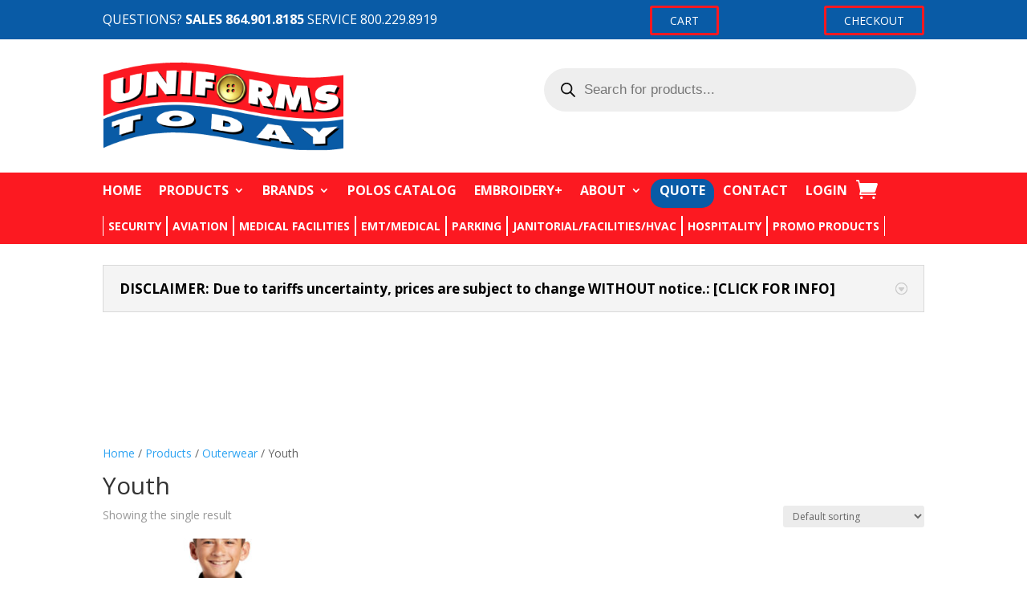

--- FILE ---
content_type: text/html; charset=UTF-8
request_url: https://uniformstoday.com/product-category/products/outerwear-products/youth-outerwear-products/
body_size: 85987
content:
<!DOCTYPE html>
<html lang="en-US">
<head><meta charset="UTF-8" /><script>if(navigator.userAgent.match(/MSIE|Internet Explorer/i)||navigator.userAgent.match(/Trident\/7\..*?rv:11/i)){var href=document.location.href;if(!href.match(/[?&]nowprocket/)){if(href.indexOf("?")==-1){if(href.indexOf("#")==-1){document.location.href=href+"?nowprocket=1"}else{document.location.href=href.replace("#","?nowprocket=1#")}}else{if(href.indexOf("#")==-1){document.location.href=href+"&nowprocket=1"}else{document.location.href=href.replace("#","&nowprocket=1#")}}}}</script><script>(()=>{class RocketLazyLoadScripts{constructor(){this.v="2.0.4",this.userEvents=["keydown","keyup","mousedown","mouseup","mousemove","mouseover","mouseout","touchmove","touchstart","touchend","touchcancel","wheel","click","dblclick","input"],this.attributeEvents=["onblur","onclick","oncontextmenu","ondblclick","onfocus","onmousedown","onmouseenter","onmouseleave","onmousemove","onmouseout","onmouseover","onmouseup","onmousewheel","onscroll","onsubmit"]}async t(){this.i(),this.o(),/iP(ad|hone)/.test(navigator.userAgent)&&this.h(),this.u(),this.l(this),this.m(),this.k(this),this.p(this),this._(),await Promise.all([this.R(),this.L()]),this.lastBreath=Date.now(),this.S(this),this.P(),this.D(),this.O(),this.M(),await this.C(this.delayedScripts.normal),await this.C(this.delayedScripts.defer),await this.C(this.delayedScripts.async),await this.T(),await this.F(),await this.j(),await this.A(),window.dispatchEvent(new Event("rocket-allScriptsLoaded")),this.everythingLoaded=!0,this.lastTouchEnd&&await new Promise(t=>setTimeout(t,500-Date.now()+this.lastTouchEnd)),this.I(),this.H(),this.U(),this.W()}i(){this.CSPIssue=sessionStorage.getItem("rocketCSPIssue"),document.addEventListener("securitypolicyviolation",t=>{this.CSPIssue||"script-src-elem"!==t.violatedDirective||"data"!==t.blockedURI||(this.CSPIssue=!0,sessionStorage.setItem("rocketCSPIssue",!0))},{isRocket:!0})}o(){window.addEventListener("pageshow",t=>{this.persisted=t.persisted,this.realWindowLoadedFired=!0},{isRocket:!0}),window.addEventListener("pagehide",()=>{this.onFirstUserAction=null},{isRocket:!0})}h(){let t;function e(e){t=e}window.addEventListener("touchstart",e,{isRocket:!0}),window.addEventListener("touchend",function i(o){o.changedTouches[0]&&t.changedTouches[0]&&Math.abs(o.changedTouches[0].pageX-t.changedTouches[0].pageX)<10&&Math.abs(o.changedTouches[0].pageY-t.changedTouches[0].pageY)<10&&o.timeStamp-t.timeStamp<200&&(window.removeEventListener("touchstart",e,{isRocket:!0}),window.removeEventListener("touchend",i,{isRocket:!0}),"INPUT"===o.target.tagName&&"text"===o.target.type||(o.target.dispatchEvent(new TouchEvent("touchend",{target:o.target,bubbles:!0})),o.target.dispatchEvent(new MouseEvent("mouseover",{target:o.target,bubbles:!0})),o.target.dispatchEvent(new PointerEvent("click",{target:o.target,bubbles:!0,cancelable:!0,detail:1,clientX:o.changedTouches[0].clientX,clientY:o.changedTouches[0].clientY})),event.preventDefault()))},{isRocket:!0})}q(t){this.userActionTriggered||("mousemove"!==t.type||this.firstMousemoveIgnored?"keyup"===t.type||"mouseover"===t.type||"mouseout"===t.type||(this.userActionTriggered=!0,this.onFirstUserAction&&this.onFirstUserAction()):this.firstMousemoveIgnored=!0),"click"===t.type&&t.preventDefault(),t.stopPropagation(),t.stopImmediatePropagation(),"touchstart"===this.lastEvent&&"touchend"===t.type&&(this.lastTouchEnd=Date.now()),"click"===t.type&&(this.lastTouchEnd=0),this.lastEvent=t.type,t.composedPath&&t.composedPath()[0].getRootNode()instanceof ShadowRoot&&(t.rocketTarget=t.composedPath()[0]),this.savedUserEvents.push(t)}u(){this.savedUserEvents=[],this.userEventHandler=this.q.bind(this),this.userEvents.forEach(t=>window.addEventListener(t,this.userEventHandler,{passive:!1,isRocket:!0})),document.addEventListener("visibilitychange",this.userEventHandler,{isRocket:!0})}U(){this.userEvents.forEach(t=>window.removeEventListener(t,this.userEventHandler,{passive:!1,isRocket:!0})),document.removeEventListener("visibilitychange",this.userEventHandler,{isRocket:!0}),this.savedUserEvents.forEach(t=>{(t.rocketTarget||t.target).dispatchEvent(new window[t.constructor.name](t.type,t))})}m(){const t="return false",e=Array.from(this.attributeEvents,t=>"data-rocket-"+t),i="["+this.attributeEvents.join("],[")+"]",o="[data-rocket-"+this.attributeEvents.join("],[data-rocket-")+"]",s=(e,i,o)=>{o&&o!==t&&(e.setAttribute("data-rocket-"+i,o),e["rocket"+i]=new Function("event",o),e.setAttribute(i,t))};new MutationObserver(t=>{for(const n of t)"attributes"===n.type&&(n.attributeName.startsWith("data-rocket-")||this.everythingLoaded?n.attributeName.startsWith("data-rocket-")&&this.everythingLoaded&&this.N(n.target,n.attributeName.substring(12)):s(n.target,n.attributeName,n.target.getAttribute(n.attributeName))),"childList"===n.type&&n.addedNodes.forEach(t=>{if(t.nodeType===Node.ELEMENT_NODE)if(this.everythingLoaded)for(const i of[t,...t.querySelectorAll(o)])for(const t of i.getAttributeNames())e.includes(t)&&this.N(i,t.substring(12));else for(const e of[t,...t.querySelectorAll(i)])for(const t of e.getAttributeNames())this.attributeEvents.includes(t)&&s(e,t,e.getAttribute(t))})}).observe(document,{subtree:!0,childList:!0,attributeFilter:[...this.attributeEvents,...e]})}I(){this.attributeEvents.forEach(t=>{document.querySelectorAll("[data-rocket-"+t+"]").forEach(e=>{this.N(e,t)})})}N(t,e){const i=t.getAttribute("data-rocket-"+e);i&&(t.setAttribute(e,i),t.removeAttribute("data-rocket-"+e))}k(t){Object.defineProperty(HTMLElement.prototype,"onclick",{get(){return this.rocketonclick||null},set(e){this.rocketonclick=e,this.setAttribute(t.everythingLoaded?"onclick":"data-rocket-onclick","this.rocketonclick(event)")}})}S(t){function e(e,i){let o=e[i];e[i]=null,Object.defineProperty(e,i,{get:()=>o,set(s){t.everythingLoaded?o=s:e["rocket"+i]=o=s}})}e(document,"onreadystatechange"),e(window,"onload"),e(window,"onpageshow");try{Object.defineProperty(document,"readyState",{get:()=>t.rocketReadyState,set(e){t.rocketReadyState=e},configurable:!0}),document.readyState="loading"}catch(t){console.log("WPRocket DJE readyState conflict, bypassing")}}l(t){this.originalAddEventListener=EventTarget.prototype.addEventListener,this.originalRemoveEventListener=EventTarget.prototype.removeEventListener,this.savedEventListeners=[],EventTarget.prototype.addEventListener=function(e,i,o){o&&o.isRocket||!t.B(e,this)&&!t.userEvents.includes(e)||t.B(e,this)&&!t.userActionTriggered||e.startsWith("rocket-")||t.everythingLoaded?t.originalAddEventListener.call(this,e,i,o):(t.savedEventListeners.push({target:this,remove:!1,type:e,func:i,options:o}),"mouseenter"!==e&&"mouseleave"!==e||t.originalAddEventListener.call(this,e,t.savedUserEvents.push,o))},EventTarget.prototype.removeEventListener=function(e,i,o){o&&o.isRocket||!t.B(e,this)&&!t.userEvents.includes(e)||t.B(e,this)&&!t.userActionTriggered||e.startsWith("rocket-")||t.everythingLoaded?t.originalRemoveEventListener.call(this,e,i,o):t.savedEventListeners.push({target:this,remove:!0,type:e,func:i,options:o})}}J(t,e){this.savedEventListeners=this.savedEventListeners.filter(i=>{let o=i.type,s=i.target||window;return e!==o||t!==s||(this.B(o,s)&&(i.type="rocket-"+o),this.$(i),!1)})}H(){EventTarget.prototype.addEventListener=this.originalAddEventListener,EventTarget.prototype.removeEventListener=this.originalRemoveEventListener,this.savedEventListeners.forEach(t=>this.$(t))}$(t){t.remove?this.originalRemoveEventListener.call(t.target,t.type,t.func,t.options):this.originalAddEventListener.call(t.target,t.type,t.func,t.options)}p(t){let e;function i(e){return t.everythingLoaded?e:e.split(" ").map(t=>"load"===t||t.startsWith("load.")?"rocket-jquery-load":t).join(" ")}function o(o){function s(e){const s=o.fn[e];o.fn[e]=o.fn.init.prototype[e]=function(){return this[0]===window&&t.userActionTriggered&&("string"==typeof arguments[0]||arguments[0]instanceof String?arguments[0]=i(arguments[0]):"object"==typeof arguments[0]&&Object.keys(arguments[0]).forEach(t=>{const e=arguments[0][t];delete arguments[0][t],arguments[0][i(t)]=e})),s.apply(this,arguments),this}}if(o&&o.fn&&!t.allJQueries.includes(o)){const e={DOMContentLoaded:[],"rocket-DOMContentLoaded":[]};for(const t in e)document.addEventListener(t,()=>{e[t].forEach(t=>t())},{isRocket:!0});o.fn.ready=o.fn.init.prototype.ready=function(i){function s(){parseInt(o.fn.jquery)>2?setTimeout(()=>i.bind(document)(o)):i.bind(document)(o)}return"function"==typeof i&&(t.realDomReadyFired?!t.userActionTriggered||t.fauxDomReadyFired?s():e["rocket-DOMContentLoaded"].push(s):e.DOMContentLoaded.push(s)),o([])},s("on"),s("one"),s("off"),t.allJQueries.push(o)}e=o}t.allJQueries=[],o(window.jQuery),Object.defineProperty(window,"jQuery",{get:()=>e,set(t){o(t)}})}P(){const t=new Map;document.write=document.writeln=function(e){const i=document.currentScript,o=document.createRange(),s=i.parentElement;let n=t.get(i);void 0===n&&(n=i.nextSibling,t.set(i,n));const c=document.createDocumentFragment();o.setStart(c,0),c.appendChild(o.createContextualFragment(e)),s.insertBefore(c,n)}}async R(){return new Promise(t=>{this.userActionTriggered?t():this.onFirstUserAction=t})}async L(){return new Promise(t=>{document.addEventListener("DOMContentLoaded",()=>{this.realDomReadyFired=!0,t()},{isRocket:!0})})}async j(){return this.realWindowLoadedFired?Promise.resolve():new Promise(t=>{window.addEventListener("load",t,{isRocket:!0})})}M(){this.pendingScripts=[];this.scriptsMutationObserver=new MutationObserver(t=>{for(const e of t)e.addedNodes.forEach(t=>{"SCRIPT"!==t.tagName||t.noModule||t.isWPRocket||this.pendingScripts.push({script:t,promise:new Promise(e=>{const i=()=>{const i=this.pendingScripts.findIndex(e=>e.script===t);i>=0&&this.pendingScripts.splice(i,1),e()};t.addEventListener("load",i,{isRocket:!0}),t.addEventListener("error",i,{isRocket:!0}),setTimeout(i,1e3)})})})}),this.scriptsMutationObserver.observe(document,{childList:!0,subtree:!0})}async F(){await this.X(),this.pendingScripts.length?(await this.pendingScripts[0].promise,await this.F()):this.scriptsMutationObserver.disconnect()}D(){this.delayedScripts={normal:[],async:[],defer:[]},document.querySelectorAll("script[type$=rocketlazyloadscript]").forEach(t=>{t.hasAttribute("data-rocket-src")?t.hasAttribute("async")&&!1!==t.async?this.delayedScripts.async.push(t):t.hasAttribute("defer")&&!1!==t.defer||"module"===t.getAttribute("data-rocket-type")?this.delayedScripts.defer.push(t):this.delayedScripts.normal.push(t):this.delayedScripts.normal.push(t)})}async _(){await this.L();let t=[];document.querySelectorAll("script[type$=rocketlazyloadscript][data-rocket-src]").forEach(e=>{let i=e.getAttribute("data-rocket-src");if(i&&!i.startsWith("data:")){i.startsWith("//")&&(i=location.protocol+i);try{const o=new URL(i).origin;o!==location.origin&&t.push({src:o,crossOrigin:e.crossOrigin||"module"===e.getAttribute("data-rocket-type")})}catch(t){}}}),t=[...new Map(t.map(t=>[JSON.stringify(t),t])).values()],this.Y(t,"preconnect")}async G(t){if(await this.K(),!0!==t.noModule||!("noModule"in HTMLScriptElement.prototype))return new Promise(e=>{let i;function o(){(i||t).setAttribute("data-rocket-status","executed"),e()}try{if(navigator.userAgent.includes("Firefox/")||""===navigator.vendor||this.CSPIssue)i=document.createElement("script"),[...t.attributes].forEach(t=>{let e=t.nodeName;"type"!==e&&("data-rocket-type"===e&&(e="type"),"data-rocket-src"===e&&(e="src"),i.setAttribute(e,t.nodeValue))}),t.text&&(i.text=t.text),t.nonce&&(i.nonce=t.nonce),i.hasAttribute("src")?(i.addEventListener("load",o,{isRocket:!0}),i.addEventListener("error",()=>{i.setAttribute("data-rocket-status","failed-network"),e()},{isRocket:!0}),setTimeout(()=>{i.isConnected||e()},1)):(i.text=t.text,o()),i.isWPRocket=!0,t.parentNode.replaceChild(i,t);else{const i=t.getAttribute("data-rocket-type"),s=t.getAttribute("data-rocket-src");i?(t.type=i,t.removeAttribute("data-rocket-type")):t.removeAttribute("type"),t.addEventListener("load",o,{isRocket:!0}),t.addEventListener("error",i=>{this.CSPIssue&&i.target.src.startsWith("data:")?(console.log("WPRocket: CSP fallback activated"),t.removeAttribute("src"),this.G(t).then(e)):(t.setAttribute("data-rocket-status","failed-network"),e())},{isRocket:!0}),s?(t.fetchPriority="high",t.removeAttribute("data-rocket-src"),t.src=s):t.src="data:text/javascript;base64,"+window.btoa(unescape(encodeURIComponent(t.text)))}}catch(i){t.setAttribute("data-rocket-status","failed-transform"),e()}});t.setAttribute("data-rocket-status","skipped")}async C(t){const e=t.shift();return e?(e.isConnected&&await this.G(e),this.C(t)):Promise.resolve()}O(){this.Y([...this.delayedScripts.normal,...this.delayedScripts.defer,...this.delayedScripts.async],"preload")}Y(t,e){this.trash=this.trash||[];let i=!0;var o=document.createDocumentFragment();t.forEach(t=>{const s=t.getAttribute&&t.getAttribute("data-rocket-src")||t.src;if(s&&!s.startsWith("data:")){const n=document.createElement("link");n.href=s,n.rel=e,"preconnect"!==e&&(n.as="script",n.fetchPriority=i?"high":"low"),t.getAttribute&&"module"===t.getAttribute("data-rocket-type")&&(n.crossOrigin=!0),t.crossOrigin&&(n.crossOrigin=t.crossOrigin),t.integrity&&(n.integrity=t.integrity),t.nonce&&(n.nonce=t.nonce),o.appendChild(n),this.trash.push(n),i=!1}}),document.head.appendChild(o)}W(){this.trash.forEach(t=>t.remove())}async T(){try{document.readyState="interactive"}catch(t){}this.fauxDomReadyFired=!0;try{await this.K(),this.J(document,"readystatechange"),document.dispatchEvent(new Event("rocket-readystatechange")),await this.K(),document.rocketonreadystatechange&&document.rocketonreadystatechange(),await this.K(),this.J(document,"DOMContentLoaded"),document.dispatchEvent(new Event("rocket-DOMContentLoaded")),await this.K(),this.J(window,"DOMContentLoaded"),window.dispatchEvent(new Event("rocket-DOMContentLoaded"))}catch(t){console.error(t)}}async A(){try{document.readyState="complete"}catch(t){}try{await this.K(),this.J(document,"readystatechange"),document.dispatchEvent(new Event("rocket-readystatechange")),await this.K(),document.rocketonreadystatechange&&document.rocketonreadystatechange(),await this.K(),this.J(window,"load"),window.dispatchEvent(new Event("rocket-load")),await this.K(),window.rocketonload&&window.rocketonload(),await this.K(),this.allJQueries.forEach(t=>t(window).trigger("rocket-jquery-load")),await this.K(),this.J(window,"pageshow");const t=new Event("rocket-pageshow");t.persisted=this.persisted,window.dispatchEvent(t),await this.K(),window.rocketonpageshow&&window.rocketonpageshow({persisted:this.persisted})}catch(t){console.error(t)}}async K(){Date.now()-this.lastBreath>45&&(await this.X(),this.lastBreath=Date.now())}async X(){return document.hidden?new Promise(t=>setTimeout(t)):new Promise(t=>requestAnimationFrame(t))}B(t,e){return e===document&&"readystatechange"===t||(e===document&&"DOMContentLoaded"===t||(e===window&&"DOMContentLoaded"===t||(e===window&&"load"===t||e===window&&"pageshow"===t)))}static run(){(new RocketLazyLoadScripts).t()}}RocketLazyLoadScripts.run()})();</script>
					<meta http-equiv="X-UA-Compatible" content="IE=edge">	<link rel="pingback" href="https://uniformstoday.com/xmlrpc.php" />		<!--[if lt IE 9]>	<script src="https://uniformstoday.com/wp-content/themes/Divi/js/html5.js" type="text/javascript"></script>	<![endif]-->	<script type="rocketlazyloadscript" data-rocket-type="text/javascript">		document.documentElement.className = 'js';	</script>
	
	<title>Youth | Uniforms Today</title>
<link data-rocket-preload as="style" href="https://fonts.googleapis.com/css?family=Open%20Sans%3A300italic%2C400italic%2C600italic%2C700italic%2C800italic%2C400%2C300%2C600%2C700%2C800&#038;subset=latin%2Clatin-ext&#038;display=swap" rel="preload">
<link href="https://fonts.googleapis.com/css?family=Open%20Sans%3A300italic%2C400italic%2C600italic%2C700italic%2C800italic%2C400%2C300%2C600%2C700%2C800&#038;subset=latin%2Clatin-ext&#038;display=swap" media="print" onload="this.media=&#039;all&#039;" rel="stylesheet">
<noscript><link rel="stylesheet" href="https://fonts.googleapis.com/css?family=Open%20Sans%3A300italic%2C400italic%2C600italic%2C700italic%2C800italic%2C400%2C300%2C600%2C700%2C800&#038;subset=latin%2Clatin-ext&#038;display=swap"></noscript>
<meta name='robots' content='max-image-preview:large' />
<link rel='dns-prefetch' href='//fonts.googleapis.com' />
<link href='https://fonts.gstatic.com' crossorigin rel='preconnect' />
<link rel="alternate" type="application/rss+xml" title="Uniforms Today &raquo; Feed" href="https://uniformstoday.com/feed/" />
<link rel="alternate" type="application/rss+xml" title="Uniforms Today &raquo; Comments Feed" href="https://uniformstoday.com/comments/feed/" />
<link rel="alternate" type="application/rss+xml" title="Uniforms Today &raquo; Youth Category Feed" href="https://uniformstoday.com/product-category/products/outerwear-products/youth-outerwear-products/feed/" />
		<!-- This site uses the Google Analytics by MonsterInsights plugin v9.8.0 - Using Analytics tracking - https://www.monsterinsights.com/ -->
							<script type="rocketlazyloadscript" data-rocket-src="//www.googletagmanager.com/gtag/js?id=G-FKR0N4BD38"  data-cfasync="false" data-wpfc-render="false" data-rocket-type="text/javascript" async></script>
			<script type="rocketlazyloadscript" data-cfasync="false" data-wpfc-render="false" data-rocket-type="text/javascript">
				var mi_version = '9.8.0';
				var mi_track_user = true;
				var mi_no_track_reason = '';
								var MonsterInsightsDefaultLocations = {"page_location":"https:\/\/uniformstoday.com\/product-category\/products\/outerwear-products\/youth-outerwear-products\/"};
								if ( typeof MonsterInsightsPrivacyGuardFilter === 'function' ) {
					var MonsterInsightsLocations = (typeof MonsterInsightsExcludeQuery === 'object') ? MonsterInsightsPrivacyGuardFilter( MonsterInsightsExcludeQuery ) : MonsterInsightsPrivacyGuardFilter( MonsterInsightsDefaultLocations );
				} else {
					var MonsterInsightsLocations = (typeof MonsterInsightsExcludeQuery === 'object') ? MonsterInsightsExcludeQuery : MonsterInsightsDefaultLocations;
				}

								var disableStrs = [
										'ga-disable-G-FKR0N4BD38',
									];

				/* Function to detect opted out users */
				function __gtagTrackerIsOptedOut() {
					for (var index = 0; index < disableStrs.length; index++) {
						if (document.cookie.indexOf(disableStrs[index] + '=true') > -1) {
							return true;
						}
					}

					return false;
				}

				/* Disable tracking if the opt-out cookie exists. */
				if (__gtagTrackerIsOptedOut()) {
					for (var index = 0; index < disableStrs.length; index++) {
						window[disableStrs[index]] = true;
					}
				}

				/* Opt-out function */
				function __gtagTrackerOptout() {
					for (var index = 0; index < disableStrs.length; index++) {
						document.cookie = disableStrs[index] + '=true; expires=Thu, 31 Dec 2099 23:59:59 UTC; path=/';
						window[disableStrs[index]] = true;
					}
				}

				if ('undefined' === typeof gaOptout) {
					function gaOptout() {
						__gtagTrackerOptout();
					}
				}
								window.dataLayer = window.dataLayer || [];

				window.MonsterInsightsDualTracker = {
					helpers: {},
					trackers: {},
				};
				if (mi_track_user) {
					function __gtagDataLayer() {
						dataLayer.push(arguments);
					}

					function __gtagTracker(type, name, parameters) {
						if (!parameters) {
							parameters = {};
						}

						if (parameters.send_to) {
							__gtagDataLayer.apply(null, arguments);
							return;
						}

						if (type === 'event') {
														parameters.send_to = monsterinsights_frontend.v4_id;
							var hookName = name;
							if (typeof parameters['event_category'] !== 'undefined') {
								hookName = parameters['event_category'] + ':' + name;
							}

							if (typeof MonsterInsightsDualTracker.trackers[hookName] !== 'undefined') {
								MonsterInsightsDualTracker.trackers[hookName](parameters);
							} else {
								__gtagDataLayer('event', name, parameters);
							}
							
						} else {
							__gtagDataLayer.apply(null, arguments);
						}
					}

					__gtagTracker('js', new Date());
					__gtagTracker('set', {
						'developer_id.dZGIzZG': true,
											});
					if ( MonsterInsightsLocations.page_location ) {
						__gtagTracker('set', MonsterInsightsLocations);
					}
										__gtagTracker('config', 'G-FKR0N4BD38', {"forceSSL":"true","link_attribution":"true"} );
										window.gtag = __gtagTracker;										(function () {
						/* https://developers.google.com/analytics/devguides/collection/analyticsjs/ */
						/* ga and __gaTracker compatibility shim. */
						var noopfn = function () {
							return null;
						};
						var newtracker = function () {
							return new Tracker();
						};
						var Tracker = function () {
							return null;
						};
						var p = Tracker.prototype;
						p.get = noopfn;
						p.set = noopfn;
						p.send = function () {
							var args = Array.prototype.slice.call(arguments);
							args.unshift('send');
							__gaTracker.apply(null, args);
						};
						var __gaTracker = function () {
							var len = arguments.length;
							if (len === 0) {
								return;
							}
							var f = arguments[len - 1];
							if (typeof f !== 'object' || f === null || typeof f.hitCallback !== 'function') {
								if ('send' === arguments[0]) {
									var hitConverted, hitObject = false, action;
									if ('event' === arguments[1]) {
										if ('undefined' !== typeof arguments[3]) {
											hitObject = {
												'eventAction': arguments[3],
												'eventCategory': arguments[2],
												'eventLabel': arguments[4],
												'value': arguments[5] ? arguments[5] : 1,
											}
										}
									}
									if ('pageview' === arguments[1]) {
										if ('undefined' !== typeof arguments[2]) {
											hitObject = {
												'eventAction': 'page_view',
												'page_path': arguments[2],
											}
										}
									}
									if (typeof arguments[2] === 'object') {
										hitObject = arguments[2];
									}
									if (typeof arguments[5] === 'object') {
										Object.assign(hitObject, arguments[5]);
									}
									if ('undefined' !== typeof arguments[1].hitType) {
										hitObject = arguments[1];
										if ('pageview' === hitObject.hitType) {
											hitObject.eventAction = 'page_view';
										}
									}
									if (hitObject) {
										action = 'timing' === arguments[1].hitType ? 'timing_complete' : hitObject.eventAction;
										hitConverted = mapArgs(hitObject);
										__gtagTracker('event', action, hitConverted);
									}
								}
								return;
							}

							function mapArgs(args) {
								var arg, hit = {};
								var gaMap = {
									'eventCategory': 'event_category',
									'eventAction': 'event_action',
									'eventLabel': 'event_label',
									'eventValue': 'event_value',
									'nonInteraction': 'non_interaction',
									'timingCategory': 'event_category',
									'timingVar': 'name',
									'timingValue': 'value',
									'timingLabel': 'event_label',
									'page': 'page_path',
									'location': 'page_location',
									'title': 'page_title',
									'referrer' : 'page_referrer',
								};
								for (arg in args) {
																		if (!(!args.hasOwnProperty(arg) || !gaMap.hasOwnProperty(arg))) {
										hit[gaMap[arg]] = args[arg];
									} else {
										hit[arg] = args[arg];
									}
								}
								return hit;
							}

							try {
								f.hitCallback();
							} catch (ex) {
							}
						};
						__gaTracker.create = newtracker;
						__gaTracker.getByName = newtracker;
						__gaTracker.getAll = function () {
							return [];
						};
						__gaTracker.remove = noopfn;
						__gaTracker.loaded = true;
						window['__gaTracker'] = __gaTracker;
					})();
									} else {
										console.log("");
					(function () {
						function __gtagTracker() {
							return null;
						}

						window['__gtagTracker'] = __gtagTracker;
						window['gtag'] = __gtagTracker;
					})();
									}
			</script>
			
							<!-- / Google Analytics by MonsterInsights -->
		<meta content="Divi Child Theme v.Updated for Divi 3+" name="generator"/><style id='wp-emoji-styles-inline-css' type='text/css'>

	img.wp-smiley, img.emoji {
		display: inline !important;
		border: none !important;
		box-shadow: none !important;
		height: 1em !important;
		width: 1em !important;
		margin: 0 0.07em !important;
		vertical-align: -0.1em !important;
		background: none !important;
		padding: 0 !important;
	}
</style>
<link rel='stylesheet' id='wp-block-library-css' href='https://uniformstoday.com/wp-includes/css/dist/block-library/style.min.css?ver=6.8.3' type='text/css' media='all' />
<style id='wp-block-library-theme-inline-css' type='text/css'>
.wp-block-audio :where(figcaption){color:#555;font-size:13px;text-align:center}.is-dark-theme .wp-block-audio :where(figcaption){color:#ffffffa6}.wp-block-audio{margin:0 0 1em}.wp-block-code{border:1px solid #ccc;border-radius:4px;font-family:Menlo,Consolas,monaco,monospace;padding:.8em 1em}.wp-block-embed :where(figcaption){color:#555;font-size:13px;text-align:center}.is-dark-theme .wp-block-embed :where(figcaption){color:#ffffffa6}.wp-block-embed{margin:0 0 1em}.blocks-gallery-caption{color:#555;font-size:13px;text-align:center}.is-dark-theme .blocks-gallery-caption{color:#ffffffa6}:root :where(.wp-block-image figcaption){color:#555;font-size:13px;text-align:center}.is-dark-theme :root :where(.wp-block-image figcaption){color:#ffffffa6}.wp-block-image{margin:0 0 1em}.wp-block-pullquote{border-bottom:4px solid;border-top:4px solid;color:currentColor;margin-bottom:1.75em}.wp-block-pullquote cite,.wp-block-pullquote footer,.wp-block-pullquote__citation{color:currentColor;font-size:.8125em;font-style:normal;text-transform:uppercase}.wp-block-quote{border-left:.25em solid;margin:0 0 1.75em;padding-left:1em}.wp-block-quote cite,.wp-block-quote footer{color:currentColor;font-size:.8125em;font-style:normal;position:relative}.wp-block-quote:where(.has-text-align-right){border-left:none;border-right:.25em solid;padding-left:0;padding-right:1em}.wp-block-quote:where(.has-text-align-center){border:none;padding-left:0}.wp-block-quote.is-large,.wp-block-quote.is-style-large,.wp-block-quote:where(.is-style-plain){border:none}.wp-block-search .wp-block-search__label{font-weight:700}.wp-block-search__button{border:1px solid #ccc;padding:.375em .625em}:where(.wp-block-group.has-background){padding:1.25em 2.375em}.wp-block-separator.has-css-opacity{opacity:.4}.wp-block-separator{border:none;border-bottom:2px solid;margin-left:auto;margin-right:auto}.wp-block-separator.has-alpha-channel-opacity{opacity:1}.wp-block-separator:not(.is-style-wide):not(.is-style-dots){width:100px}.wp-block-separator.has-background:not(.is-style-dots){border-bottom:none;height:1px}.wp-block-separator.has-background:not(.is-style-wide):not(.is-style-dots){height:2px}.wp-block-table{margin:0 0 1em}.wp-block-table td,.wp-block-table th{word-break:normal}.wp-block-table :where(figcaption){color:#555;font-size:13px;text-align:center}.is-dark-theme .wp-block-table :where(figcaption){color:#ffffffa6}.wp-block-video :where(figcaption){color:#555;font-size:13px;text-align:center}.is-dark-theme .wp-block-video :where(figcaption){color:#ffffffa6}.wp-block-video{margin:0 0 1em}:root :where(.wp-block-template-part.has-background){margin-bottom:0;margin-top:0;padding:1.25em 2.375em}
</style>
<link rel='stylesheet' id='wc-blocks-style-css' href='https://uniformstoday.com/wp-content/plugins/woocommerce/assets/client/blocks/wc-blocks.css?ver=wc-10.3.3' type='text/css' media='all' />
<link rel='stylesheet' id='wc-memberships-blocks-css' href='https://uniformstoday.com/wp-content/plugins/woocommerce-memberships/assets/css/blocks/wc-memberships-blocks.min.css?ver=1.27.2' type='text/css' media='all' />
<style id='global-styles-inline-css' type='text/css'>
:root{--wp--preset--aspect-ratio--square: 1;--wp--preset--aspect-ratio--4-3: 4/3;--wp--preset--aspect-ratio--3-4: 3/4;--wp--preset--aspect-ratio--3-2: 3/2;--wp--preset--aspect-ratio--2-3: 2/3;--wp--preset--aspect-ratio--16-9: 16/9;--wp--preset--aspect-ratio--9-16: 9/16;--wp--preset--color--black: #000000;--wp--preset--color--cyan-bluish-gray: #abb8c3;--wp--preset--color--white: #ffffff;--wp--preset--color--pale-pink: #f78da7;--wp--preset--color--vivid-red: #cf2e2e;--wp--preset--color--luminous-vivid-orange: #ff6900;--wp--preset--color--luminous-vivid-amber: #fcb900;--wp--preset--color--light-green-cyan: #7bdcb5;--wp--preset--color--vivid-green-cyan: #00d084;--wp--preset--color--pale-cyan-blue: #8ed1fc;--wp--preset--color--vivid-cyan-blue: #0693e3;--wp--preset--color--vivid-purple: #9b51e0;--wp--preset--gradient--vivid-cyan-blue-to-vivid-purple: linear-gradient(135deg,rgba(6,147,227,1) 0%,rgb(155,81,224) 100%);--wp--preset--gradient--light-green-cyan-to-vivid-green-cyan: linear-gradient(135deg,rgb(122,220,180) 0%,rgb(0,208,130) 100%);--wp--preset--gradient--luminous-vivid-amber-to-luminous-vivid-orange: linear-gradient(135deg,rgba(252,185,0,1) 0%,rgba(255,105,0,1) 100%);--wp--preset--gradient--luminous-vivid-orange-to-vivid-red: linear-gradient(135deg,rgba(255,105,0,1) 0%,rgb(207,46,46) 100%);--wp--preset--gradient--very-light-gray-to-cyan-bluish-gray: linear-gradient(135deg,rgb(238,238,238) 0%,rgb(169,184,195) 100%);--wp--preset--gradient--cool-to-warm-spectrum: linear-gradient(135deg,rgb(74,234,220) 0%,rgb(151,120,209) 20%,rgb(207,42,186) 40%,rgb(238,44,130) 60%,rgb(251,105,98) 80%,rgb(254,248,76) 100%);--wp--preset--gradient--blush-light-purple: linear-gradient(135deg,rgb(255,206,236) 0%,rgb(152,150,240) 100%);--wp--preset--gradient--blush-bordeaux: linear-gradient(135deg,rgb(254,205,165) 0%,rgb(254,45,45) 50%,rgb(107,0,62) 100%);--wp--preset--gradient--luminous-dusk: linear-gradient(135deg,rgb(255,203,112) 0%,rgb(199,81,192) 50%,rgb(65,88,208) 100%);--wp--preset--gradient--pale-ocean: linear-gradient(135deg,rgb(255,245,203) 0%,rgb(182,227,212) 50%,rgb(51,167,181) 100%);--wp--preset--gradient--electric-grass: linear-gradient(135deg,rgb(202,248,128) 0%,rgb(113,206,126) 100%);--wp--preset--gradient--midnight: linear-gradient(135deg,rgb(2,3,129) 0%,rgb(40,116,252) 100%);--wp--preset--font-size--small: 13px;--wp--preset--font-size--medium: 20px;--wp--preset--font-size--large: 36px;--wp--preset--font-size--x-large: 42px;--wp--preset--spacing--20: 0.44rem;--wp--preset--spacing--30: 0.67rem;--wp--preset--spacing--40: 1rem;--wp--preset--spacing--50: 1.5rem;--wp--preset--spacing--60: 2.25rem;--wp--preset--spacing--70: 3.38rem;--wp--preset--spacing--80: 5.06rem;--wp--preset--shadow--natural: 6px 6px 9px rgba(0, 0, 0, 0.2);--wp--preset--shadow--deep: 12px 12px 50px rgba(0, 0, 0, 0.4);--wp--preset--shadow--sharp: 6px 6px 0px rgba(0, 0, 0, 0.2);--wp--preset--shadow--outlined: 6px 6px 0px -3px rgba(255, 255, 255, 1), 6px 6px rgba(0, 0, 0, 1);--wp--preset--shadow--crisp: 6px 6px 0px rgba(0, 0, 0, 1);}:root { --wp--style--global--content-size: 823px;--wp--style--global--wide-size: 1080px; }:where(body) { margin: 0; }.wp-site-blocks > .alignleft { float: left; margin-right: 2em; }.wp-site-blocks > .alignright { float: right; margin-left: 2em; }.wp-site-blocks > .aligncenter { justify-content: center; margin-left: auto; margin-right: auto; }:where(.is-layout-flex){gap: 0.5em;}:where(.is-layout-grid){gap: 0.5em;}.is-layout-flow > .alignleft{float: left;margin-inline-start: 0;margin-inline-end: 2em;}.is-layout-flow > .alignright{float: right;margin-inline-start: 2em;margin-inline-end: 0;}.is-layout-flow > .aligncenter{margin-left: auto !important;margin-right: auto !important;}.is-layout-constrained > .alignleft{float: left;margin-inline-start: 0;margin-inline-end: 2em;}.is-layout-constrained > .alignright{float: right;margin-inline-start: 2em;margin-inline-end: 0;}.is-layout-constrained > .aligncenter{margin-left: auto !important;margin-right: auto !important;}.is-layout-constrained > :where(:not(.alignleft):not(.alignright):not(.alignfull)){max-width: var(--wp--style--global--content-size);margin-left: auto !important;margin-right: auto !important;}.is-layout-constrained > .alignwide{max-width: var(--wp--style--global--wide-size);}body .is-layout-flex{display: flex;}.is-layout-flex{flex-wrap: wrap;align-items: center;}.is-layout-flex > :is(*, div){margin: 0;}body .is-layout-grid{display: grid;}.is-layout-grid > :is(*, div){margin: 0;}body{padding-top: 0px;padding-right: 0px;padding-bottom: 0px;padding-left: 0px;}:root :where(.wp-element-button, .wp-block-button__link){background-color: #32373c;border-width: 0;color: #fff;font-family: inherit;font-size: inherit;line-height: inherit;padding: calc(0.667em + 2px) calc(1.333em + 2px);text-decoration: none;}.has-black-color{color: var(--wp--preset--color--black) !important;}.has-cyan-bluish-gray-color{color: var(--wp--preset--color--cyan-bluish-gray) !important;}.has-white-color{color: var(--wp--preset--color--white) !important;}.has-pale-pink-color{color: var(--wp--preset--color--pale-pink) !important;}.has-vivid-red-color{color: var(--wp--preset--color--vivid-red) !important;}.has-luminous-vivid-orange-color{color: var(--wp--preset--color--luminous-vivid-orange) !important;}.has-luminous-vivid-amber-color{color: var(--wp--preset--color--luminous-vivid-amber) !important;}.has-light-green-cyan-color{color: var(--wp--preset--color--light-green-cyan) !important;}.has-vivid-green-cyan-color{color: var(--wp--preset--color--vivid-green-cyan) !important;}.has-pale-cyan-blue-color{color: var(--wp--preset--color--pale-cyan-blue) !important;}.has-vivid-cyan-blue-color{color: var(--wp--preset--color--vivid-cyan-blue) !important;}.has-vivid-purple-color{color: var(--wp--preset--color--vivid-purple) !important;}.has-black-background-color{background-color: var(--wp--preset--color--black) !important;}.has-cyan-bluish-gray-background-color{background-color: var(--wp--preset--color--cyan-bluish-gray) !important;}.has-white-background-color{background-color: var(--wp--preset--color--white) !important;}.has-pale-pink-background-color{background-color: var(--wp--preset--color--pale-pink) !important;}.has-vivid-red-background-color{background-color: var(--wp--preset--color--vivid-red) !important;}.has-luminous-vivid-orange-background-color{background-color: var(--wp--preset--color--luminous-vivid-orange) !important;}.has-luminous-vivid-amber-background-color{background-color: var(--wp--preset--color--luminous-vivid-amber) !important;}.has-light-green-cyan-background-color{background-color: var(--wp--preset--color--light-green-cyan) !important;}.has-vivid-green-cyan-background-color{background-color: var(--wp--preset--color--vivid-green-cyan) !important;}.has-pale-cyan-blue-background-color{background-color: var(--wp--preset--color--pale-cyan-blue) !important;}.has-vivid-cyan-blue-background-color{background-color: var(--wp--preset--color--vivid-cyan-blue) !important;}.has-vivid-purple-background-color{background-color: var(--wp--preset--color--vivid-purple) !important;}.has-black-border-color{border-color: var(--wp--preset--color--black) !important;}.has-cyan-bluish-gray-border-color{border-color: var(--wp--preset--color--cyan-bluish-gray) !important;}.has-white-border-color{border-color: var(--wp--preset--color--white) !important;}.has-pale-pink-border-color{border-color: var(--wp--preset--color--pale-pink) !important;}.has-vivid-red-border-color{border-color: var(--wp--preset--color--vivid-red) !important;}.has-luminous-vivid-orange-border-color{border-color: var(--wp--preset--color--luminous-vivid-orange) !important;}.has-luminous-vivid-amber-border-color{border-color: var(--wp--preset--color--luminous-vivid-amber) !important;}.has-light-green-cyan-border-color{border-color: var(--wp--preset--color--light-green-cyan) !important;}.has-vivid-green-cyan-border-color{border-color: var(--wp--preset--color--vivid-green-cyan) !important;}.has-pale-cyan-blue-border-color{border-color: var(--wp--preset--color--pale-cyan-blue) !important;}.has-vivid-cyan-blue-border-color{border-color: var(--wp--preset--color--vivid-cyan-blue) !important;}.has-vivid-purple-border-color{border-color: var(--wp--preset--color--vivid-purple) !important;}.has-vivid-cyan-blue-to-vivid-purple-gradient-background{background: var(--wp--preset--gradient--vivid-cyan-blue-to-vivid-purple) !important;}.has-light-green-cyan-to-vivid-green-cyan-gradient-background{background: var(--wp--preset--gradient--light-green-cyan-to-vivid-green-cyan) !important;}.has-luminous-vivid-amber-to-luminous-vivid-orange-gradient-background{background: var(--wp--preset--gradient--luminous-vivid-amber-to-luminous-vivid-orange) !important;}.has-luminous-vivid-orange-to-vivid-red-gradient-background{background: var(--wp--preset--gradient--luminous-vivid-orange-to-vivid-red) !important;}.has-very-light-gray-to-cyan-bluish-gray-gradient-background{background: var(--wp--preset--gradient--very-light-gray-to-cyan-bluish-gray) !important;}.has-cool-to-warm-spectrum-gradient-background{background: var(--wp--preset--gradient--cool-to-warm-spectrum) !important;}.has-blush-light-purple-gradient-background{background: var(--wp--preset--gradient--blush-light-purple) !important;}.has-blush-bordeaux-gradient-background{background: var(--wp--preset--gradient--blush-bordeaux) !important;}.has-luminous-dusk-gradient-background{background: var(--wp--preset--gradient--luminous-dusk) !important;}.has-pale-ocean-gradient-background{background: var(--wp--preset--gradient--pale-ocean) !important;}.has-electric-grass-gradient-background{background: var(--wp--preset--gradient--electric-grass) !important;}.has-midnight-gradient-background{background: var(--wp--preset--gradient--midnight) !important;}.has-small-font-size{font-size: var(--wp--preset--font-size--small) !important;}.has-medium-font-size{font-size: var(--wp--preset--font-size--medium) !important;}.has-large-font-size{font-size: var(--wp--preset--font-size--large) !important;}.has-x-large-font-size{font-size: var(--wp--preset--font-size--x-large) !important;}
:where(.wp-block-post-template.is-layout-flex){gap: 1.25em;}:where(.wp-block-post-template.is-layout-grid){gap: 1.25em;}
:where(.wp-block-columns.is-layout-flex){gap: 2em;}:where(.wp-block-columns.is-layout-grid){gap: 2em;}
:root :where(.wp-block-pullquote){font-size: 1.5em;line-height: 1.6;}
</style>
<link rel='stylesheet' id='theme-my-login-css' href='https://uniformstoday.com/wp-content/plugins/theme-my-login/assets/styles/theme-my-login.min.css?ver=7.1.14' type='text/css' media='all' />
<link rel='stylesheet' id='woocommerce-layout-css' href='https://uniformstoday.com/wp-content/plugins/woocommerce/assets/css/woocommerce-layout.css?ver=10.3.3' type='text/css' media='all' />
<link rel='stylesheet' id='woocommerce-smallscreen-css' href='https://uniformstoday.com/wp-content/plugins/woocommerce/assets/css/woocommerce-smallscreen.css?ver=10.3.3' type='text/css' media='only screen and (max-width: 768px)' />
<link rel='stylesheet' id='woocommerce-general-css' href='https://uniformstoday.com/wp-content/plugins/woocommerce/assets/css/woocommerce.css?ver=10.3.3' type='text/css' media='all' />
<style id='woocommerce-inline-inline-css' type='text/css'>
.woocommerce form .form-row .required { visibility: visible; }
</style>
<link rel='stylesheet' id='megamenu-css' href='https://uniformstoday.com/wp-content/uploads/maxmegamenu/style.css?ver=fd1171' type='text/css' media='all' />
<link rel='stylesheet' id='dashicons-css' href='https://uniformstoday.com/wp-includes/css/dashicons.min.css?ver=6.8.3' type='text/css' media='all' />
<style id='dashicons-inline-css' type='text/css'>
[data-font="Dashicons"]:before {font-family: 'Dashicons' !important;content: attr(data-icon) !important;speak: none !important;font-weight: normal !important;font-variant: normal !important;text-transform: none !important;line-height: 1 !important;font-style: normal !important;-webkit-font-smoothing: antialiased !important;-moz-osx-font-smoothing: grayscale !important;}
</style>
<link rel='stylesheet' id='megamenu-genericons-css' href='https://uniformstoday.com/wp-content/plugins/megamenu-pro/icons/genericons/genericons/genericons.css?ver=2.4.4' type='text/css' media='all' />
<link rel='stylesheet' id='megamenu-fontawesome-css' href='https://uniformstoday.com/wp-content/plugins/megamenu-pro/icons/fontawesome/css/font-awesome.min.css?ver=2.4.4' type='text/css' media='all' />
<link rel='stylesheet' id='megamenu-fontawesome5-css' href='https://uniformstoday.com/wp-content/plugins/megamenu-pro/icons/fontawesome5/css/all.min.css?ver=2.4.4' type='text/css' media='all' />
<link rel='stylesheet' id='megamenu-fontawesome6-css' href='https://uniformstoday.com/wp-content/plugins/megamenu-pro/icons/fontawesome6/css/all.min.css?ver=2.4.4' type='text/css' media='all' />
<link rel='stylesheet' id='brands-styles-css' href='https://uniformstoday.com/wp-content/plugins/woocommerce/assets/css/brands.css?ver=10.3.3' type='text/css' media='all' />
<link rel='stylesheet' id='dgwt-wcas-style-css' href='https://uniformstoday.com/wp-content/plugins/ajax-search-for-woocommerce/assets/css/style.min.css?ver=1.31.0' type='text/css' media='all' />
<link rel='stylesheet' id='wc-memberships-frontend-css' href='https://uniformstoday.com/wp-content/plugins/woocommerce-memberships/assets/css/frontend/wc-memberships-frontend.min.css?ver=1.27.2' type='text/css' media='all' />

<link rel='stylesheet' id='wcpa-frontend-css' href='https://uniformstoday.com/wp-content/plugins/woo-custom-product-addons-pro/assets/css/style_1.css?ver=5.2.2' type='text/css' media='all' />
<link rel='stylesheet' id='revslider-divi-styles-css' href='https://uniformstoday.com/wp-content/plugins/revslider/admin/includes/shortcode_generator/divi/styles/style.min.css?ver=1.0.0' type='text/css' media='all' />
<link rel='stylesheet' id='photoswipe-css' href='https://uniformstoday.com/wp-content/plugins/woocommerce/assets/css/photoswipe/photoswipe.min.css?ver=10.3.3' type='text/css' media='all' />
<link rel='stylesheet' id='photoswipe-default-skin-css' href='https://uniformstoday.com/wp-content/plugins/woocommerce/assets/css/photoswipe/default-skin/default-skin.min.css?ver=10.3.3' type='text/css' media='all' />
<link rel='stylesheet' id='select2-css' href='https://uniformstoday.com/wp-content/plugins/woocommerce/assets/css/select2.css?ver=10.3.3' type='text/css' media='all' />
<link rel='stylesheet' id='ywdpd_owl-css' href='https://uniformstoday.com/wp-content/plugins/yith-woocommerce-dynamic-pricing-and-discounts-premium/assets/css/owl/owl.carousel.min.css?ver=4.22.0' type='text/css' media='all' />
<link rel='stylesheet' id='yith_ywdpd_frontend-css' href='https://uniformstoday.com/wp-content/plugins/yith-woocommerce-dynamic-pricing-and-discounts-premium/assets/css/frontend.css?ver=4.22.0' type='text/css' media='all' />
<link rel='stylesheet' id='et-builder-yith-pricing-discounts-css' href='https://uniformstoday.com/wp-content/themes/Divi/includes/builder/plugin-compat/styles/yith-woocommerce-dynamic-pricing-and-discounts-premium.css?ver=4.27.4' type='text/css' media='all' />
<link rel='stylesheet' id='woo_discount_pro_style-css' href='https://uniformstoday.com/wp-content/plugins/woo-discount-rules-pro/Assets/Css/awdr_style.css?ver=2.6.11' type='text/css' media='all' />
<link rel='stylesheet' id='divi-style-parent-css' href='https://uniformstoday.com/wp-content/themes/Divi/style-static-cpt.min.css?ver=4.27.4' type='text/css' media='all' />
<link rel='stylesheet' id='divi-style-css' href='https://uniformstoday.com/wp-content/themes/divi-child/style.css?ver=4.27.4' type='text/css' media='all' />
<script type="text/template" id="tmpl-variation-template">
	<div class="woocommerce-variation-description">{{{ data.variation.variation_description }}}</div>
	<div class="woocommerce-variation-price">{{{ data.variation.price_html }}}</div>
	<div class="woocommerce-variation-availability">{{{ data.variation.availability_html }}}</div>
</script>
<script type="text/template" id="tmpl-unavailable-variation-template">
	<p role="alert">Sorry, this product is unavailable. Please choose a different combination.</p>
</script>
<script type="rocketlazyloadscript" data-rocket-type="text/javascript" data-rocket-src="https://uniformstoday.com/wp-content/plugins/google-analytics-for-wordpress/assets/js/frontend-gtag.min.js?ver=9.8.0" id="monsterinsights-frontend-script-js" async="async" data-wp-strategy="async"></script>
<script data-cfasync="false" data-wpfc-render="false" type="text/javascript" id='monsterinsights-frontend-script-js-extra'>/* <![CDATA[ */
var monsterinsights_frontend = {"js_events_tracking":"true","download_extensions":"doc,pdf,ppt,zip,xls,docx,pptx,xlsx","inbound_paths":"[{\"path\":\"\\\/go\\\/\",\"label\":\"affiliate\"},{\"path\":\"\\\/recommend\\\/\",\"label\":\"affiliate\"}]","home_url":"https:\/\/uniformstoday.com","hash_tracking":"false","v4_id":"G-FKR0N4BD38"};/* ]]> */
</script>
<script type="text/javascript" src="https://uniformstoday.com/wp-includes/js/jquery/jquery.min.js?ver=3.7.1" id="jquery-core-js"></script>
<script type="text/javascript" src="https://uniformstoday.com/wp-includes/js/jquery/jquery-migrate.min.js?ver=3.4.1" id="jquery-migrate-js"></script>
<script type="text/javascript" id="3d-flip-book-client-locale-loader-js-extra">
/* <![CDATA[ */
var FB3D_CLIENT_LOCALE = {"ajaxurl":"https:\/\/uniformstoday.com\/wp-admin\/admin-ajax.php","dictionary":{"Table of contents":"Table of contents","Close":"Close","Bookmarks":"Bookmarks","Thumbnails":"Thumbnails","Search":"Search","Share":"Share","Facebook":"Facebook","Twitter":"Twitter","Email":"Email","Play":"Play","Previous page":"Previous page","Next page":"Next page","Zoom in":"Zoom in","Zoom out":"Zoom out","Fit view":"Fit view","Auto play":"Auto play","Full screen":"Full screen","More":"More","Smart pan":"Smart pan","Single page":"Single page","Sounds":"Sounds","Stats":"Stats","Print":"Print","Download":"Download","Goto first page":"Goto first page","Goto last page":"Goto last page"},"images":"https:\/\/uniformstoday.com\/wp-content\/plugins\/interactive-3d-flipbook-powered-physics-engine\/assets\/images\/","jsData":{"urls":[],"posts":{"ids_mis":[],"ids":[]},"pages":[],"firstPages":[],"bookCtrlProps":[],"bookTemplates":[]},"key":"3d-flip-book","pdfJS":{"pdfJsLib":"https:\/\/uniformstoday.com\/wp-content\/plugins\/interactive-3d-flipbook-powered-physics-engine\/assets\/js\/pdf.min.js?ver=4.3.136","pdfJsWorker":"https:\/\/uniformstoday.com\/wp-content\/plugins\/interactive-3d-flipbook-powered-physics-engine\/assets\/js\/pdf.worker.js?ver=4.3.136","stablePdfJsLib":"https:\/\/uniformstoday.com\/wp-content\/plugins\/interactive-3d-flipbook-powered-physics-engine\/assets\/js\/stable\/pdf.min.js?ver=2.5.207","stablePdfJsWorker":"https:\/\/uniformstoday.com\/wp-content\/plugins\/interactive-3d-flipbook-powered-physics-engine\/assets\/js\/stable\/pdf.worker.js?ver=2.5.207","pdfJsCMapUrl":"https:\/\/uniformstoday.com\/wp-content\/plugins\/interactive-3d-flipbook-powered-physics-engine\/assets\/cmaps\/"},"cacheurl":"https:\/\/uniformstoday.com\/wp-content\/uploads\/3d-flip-book\/cache\/","pluginsurl":"https:\/\/uniformstoday.com\/wp-content\/plugins\/","pluginurl":"https:\/\/uniformstoday.com\/wp-content\/plugins\/interactive-3d-flipbook-powered-physics-engine\/","thumbnailSize":{"width":"150","height":"150"},"version":"1.16.17"};
/* ]]> */
</script>
<script type="rocketlazyloadscript" data-rocket-type="text/javascript" data-rocket-src="https://uniformstoday.com/wp-content/plugins/interactive-3d-flipbook-powered-physics-engine/assets/js/client-locale-loader.js?ver=1.16.17" id="3d-flip-book-client-locale-loader-js" async="async" data-wp-strategy="async"></script>
<script type="text/javascript" src="https://uniformstoday.com/wp-content/plugins/woocommerce/assets/js/jquery-blockui/jquery.blockUI.min.js?ver=2.7.0-wc.10.3.3" id="wc-jquery-blockui-js" defer="defer" data-wp-strategy="defer"></script>
<script type="text/javascript" id="wc-add-to-cart-js-extra">
/* <![CDATA[ */
var wc_add_to_cart_params = {"ajax_url":"\/wp-admin\/admin-ajax.php","wc_ajax_url":"\/?wc-ajax=%%endpoint%%","i18n_view_cart":"View cart","cart_url":"https:\/\/uniformstoday.com\/cart\/","is_cart":"","cart_redirect_after_add":"yes"};
/* ]]> */
</script>
<script type="rocketlazyloadscript" data-rocket-type="text/javascript" data-rocket-src="https://uniformstoday.com/wp-content/plugins/woocommerce/assets/js/frontend/add-to-cart.min.js?ver=10.3.3" id="wc-add-to-cart-js" defer="defer" data-wp-strategy="defer"></script>
<script type="rocketlazyloadscript" data-rocket-type="text/javascript" data-rocket-src="https://uniformstoday.com/wp-content/plugins/woocommerce/assets/js/js-cookie/js.cookie.min.js?ver=2.1.4-wc.10.3.3" id="wc-js-cookie-js" defer="defer" data-wp-strategy="defer"></script>
<script type="text/javascript" id="woocommerce-js-extra">
/* <![CDATA[ */
var woocommerce_params = {"ajax_url":"\/wp-admin\/admin-ajax.php","wc_ajax_url":"\/?wc-ajax=%%endpoint%%","i18n_password_show":"Show password","i18n_password_hide":"Hide password"};
/* ]]> */
</script>
<script type="rocketlazyloadscript" data-rocket-type="text/javascript" data-rocket-src="https://uniformstoday.com/wp-content/plugins/woocommerce/assets/js/frontend/woocommerce.min.js?ver=10.3.3" id="woocommerce-js" defer="defer" data-wp-strategy="defer"></script>
<script type="text/javascript" src="https://uniformstoday.com/wp-content/plugins/woocommerce/assets/js/zoom/jquery.zoom.min.js?ver=1.7.21-wc.10.3.3" id="wc-zoom-js" defer="defer" data-wp-strategy="defer"></script>
<script type="text/javascript" src="https://uniformstoday.com/wp-content/plugins/woocommerce/assets/js/flexslider/jquery.flexslider.min.js?ver=2.7.2-wc.10.3.3" id="wc-flexslider-js" defer="defer" data-wp-strategy="defer"></script>
<script type="rocketlazyloadscript" data-rocket-type="text/javascript" data-rocket-src="https://uniformstoday.com/wp-content/plugins/woocommerce/assets/js/photoswipe/photoswipe.min.js?ver=4.1.1-wc.10.3.3" id="wc-photoswipe-js" defer="defer" data-wp-strategy="defer"></script>
<script type="rocketlazyloadscript" data-rocket-type="text/javascript" data-rocket-src="https://uniformstoday.com/wp-content/plugins/woocommerce/assets/js/photoswipe/photoswipe-ui-default.min.js?ver=4.1.1-wc.10.3.3" id="wc-photoswipe-ui-default-js" defer="defer" data-wp-strategy="defer"></script>
<script type="text/javascript" id="wc-single-product-js-extra">
/* <![CDATA[ */
var wc_single_product_params = {"i18n_required_rating_text":"Please select a rating","i18n_rating_options":["1 of 5 stars","2 of 5 stars","3 of 5 stars","4 of 5 stars","5 of 5 stars"],"i18n_product_gallery_trigger_text":"View full-screen image gallery","review_rating_required":"yes","flexslider":{"rtl":false,"animation":"slide","smoothHeight":true,"directionNav":false,"controlNav":"thumbnails","slideshow":false,"animationSpeed":500,"animationLoop":false,"allowOneSlide":false},"zoom_enabled":"1","zoom_options":[],"photoswipe_enabled":"1","photoswipe_options":{"shareEl":false,"closeOnScroll":false,"history":false,"hideAnimationDuration":0,"showAnimationDuration":0},"flexslider_enabled":"1"};
/* ]]> */
</script>
<script type="rocketlazyloadscript" data-rocket-type="text/javascript" data-rocket-src="https://uniformstoday.com/wp-content/plugins/woocommerce/assets/js/frontend/single-product.min.js?ver=10.3.3" id="wc-single-product-js" defer="defer" data-wp-strategy="defer"></script>
<script type="text/javascript" id="wc-cart-fragments-js-extra">
/* <![CDATA[ */
var wc_cart_fragments_params = {"ajax_url":"\/wp-admin\/admin-ajax.php","wc_ajax_url":"\/?wc-ajax=%%endpoint%%","cart_hash_key":"wc_cart_hash_3adf0a36d0b1a91cfa4e269601b74372","fragment_name":"wc_fragments_3adf0a36d0b1a91cfa4e269601b74372","request_timeout":"5000"};
/* ]]> */
</script>
<script type="rocketlazyloadscript" data-rocket-type="text/javascript" data-rocket-src="https://uniformstoday.com/wp-content/plugins/woocommerce/assets/js/frontend/cart-fragments.min.js?ver=10.3.3" id="wc-cart-fragments-js" defer="defer" data-wp-strategy="defer"></script>
<script type="text/javascript" id="wc-country-select-js-extra">
/* <![CDATA[ */
var wc_country_select_params = {"countries":"{\"AF\":[],\"AL\":{\"AL-01\":\"Berat\",\"AL-09\":\"Dib\\u00ebr\",\"AL-02\":\"Durr\\u00ebs\",\"AL-03\":\"Elbasan\",\"AL-04\":\"Fier\",\"AL-05\":\"Gjirokast\\u00ebr\",\"AL-06\":\"Kor\\u00e7\\u00eb\",\"AL-07\":\"Kuk\\u00ebs\",\"AL-08\":\"Lezh\\u00eb\",\"AL-10\":\"Shkod\\u00ebr\",\"AL-11\":\"Tirana\",\"AL-12\":\"Vlor\\u00eb\"},\"AO\":{\"BGO\":\"Bengo\",\"BLU\":\"Benguela\",\"BIE\":\"Bi\\u00e9\",\"CAB\":\"Cabinda\",\"CNN\":\"Cunene\",\"HUA\":\"Huambo\",\"HUI\":\"Hu\\u00edla\",\"CCU\":\"Kuando Kubango\",\"CNO\":\"Kwanza-Norte\",\"CUS\":\"Kwanza-Sul\",\"LUA\":\"Luanda\",\"LNO\":\"Lunda-Norte\",\"LSU\":\"Lunda-Sul\",\"MAL\":\"Malanje\",\"MOX\":\"Moxico\",\"NAM\":\"Namibe\",\"UIG\":\"U\\u00edge\",\"ZAI\":\"Zaire\"},\"AR\":{\"C\":\"Ciudad Aut\\u00f3noma de Buenos Aires\",\"B\":\"Buenos Aires\",\"K\":\"Catamarca\",\"H\":\"Chaco\",\"U\":\"Chubut\",\"X\":\"C\\u00f3rdoba\",\"W\":\"Corrientes\",\"E\":\"Entre R\\u00edos\",\"P\":\"Formosa\",\"Y\":\"Jujuy\",\"L\":\"La Pampa\",\"F\":\"La Rioja\",\"M\":\"Mendoza\",\"N\":\"Misiones\",\"Q\":\"Neuqu\\u00e9n\",\"R\":\"R\\u00edo Negro\",\"A\":\"Salta\",\"J\":\"San Juan\",\"D\":\"San Luis\",\"Z\":\"Santa Cruz\",\"S\":\"Santa Fe\",\"G\":\"Santiago del Estero\",\"V\":\"Tierra del Fuego\",\"T\":\"Tucum\\u00e1n\"},\"AT\":[],\"AU\":{\"ACT\":\"Australian Capital Territory\",\"NSW\":\"New South Wales\",\"NT\":\"Northern Territory\",\"QLD\":\"Queensland\",\"SA\":\"South Australia\",\"TAS\":\"Tasmania\",\"VIC\":\"Victoria\",\"WA\":\"Western Australia\"},\"AX\":[],\"BD\":{\"BD-05\":\"Bagerhat\",\"BD-01\":\"Bandarban\",\"BD-02\":\"Barguna\",\"BD-06\":\"Barishal\",\"BD-07\":\"Bhola\",\"BD-03\":\"Bogura\",\"BD-04\":\"Brahmanbaria\",\"BD-09\":\"Chandpur\",\"BD-10\":\"Chattogram\",\"BD-12\":\"Chuadanga\",\"BD-11\":\"Cox's Bazar\",\"BD-08\":\"Cumilla\",\"BD-13\":\"Dhaka\",\"BD-14\":\"Dinajpur\",\"BD-15\":\"Faridpur \",\"BD-16\":\"Feni\",\"BD-19\":\"Gaibandha\",\"BD-18\":\"Gazipur\",\"BD-17\":\"Gopalganj\",\"BD-20\":\"Habiganj\",\"BD-21\":\"Jamalpur\",\"BD-22\":\"Jashore\",\"BD-25\":\"Jhalokati\",\"BD-23\":\"Jhenaidah\",\"BD-24\":\"Joypurhat\",\"BD-29\":\"Khagrachhari\",\"BD-27\":\"Khulna\",\"BD-26\":\"Kishoreganj\",\"BD-28\":\"Kurigram\",\"BD-30\":\"Kushtia\",\"BD-31\":\"Lakshmipur\",\"BD-32\":\"Lalmonirhat\",\"BD-36\":\"Madaripur\",\"BD-37\":\"Magura\",\"BD-33\":\"Manikganj \",\"BD-39\":\"Meherpur\",\"BD-38\":\"Moulvibazar\",\"BD-35\":\"Munshiganj\",\"BD-34\":\"Mymensingh\",\"BD-48\":\"Naogaon\",\"BD-43\":\"Narail\",\"BD-40\":\"Narayanganj\",\"BD-42\":\"Narsingdi\",\"BD-44\":\"Natore\",\"BD-45\":\"Nawabganj\",\"BD-41\":\"Netrakona\",\"BD-46\":\"Nilphamari\",\"BD-47\":\"Noakhali\",\"BD-49\":\"Pabna\",\"BD-52\":\"Panchagarh\",\"BD-51\":\"Patuakhali\",\"BD-50\":\"Pirojpur\",\"BD-53\":\"Rajbari\",\"BD-54\":\"Rajshahi\",\"BD-56\":\"Rangamati\",\"BD-55\":\"Rangpur\",\"BD-58\":\"Satkhira\",\"BD-62\":\"Shariatpur\",\"BD-57\":\"Sherpur\",\"BD-59\":\"Sirajganj\",\"BD-61\":\"Sunamganj\",\"BD-60\":\"Sylhet\",\"BD-63\":\"Tangail\",\"BD-64\":\"Thakurgaon\"},\"BE\":[],\"BG\":{\"BG-01\":\"Blagoevgrad\",\"BG-02\":\"Burgas\",\"BG-08\":\"Dobrich\",\"BG-07\":\"Gabrovo\",\"BG-26\":\"Haskovo\",\"BG-09\":\"Kardzhali\",\"BG-10\":\"Kyustendil\",\"BG-11\":\"Lovech\",\"BG-12\":\"Montana\",\"BG-13\":\"Pazardzhik\",\"BG-14\":\"Pernik\",\"BG-15\":\"Pleven\",\"BG-16\":\"Plovdiv\",\"BG-17\":\"Razgrad\",\"BG-18\":\"Ruse\",\"BG-27\":\"Shumen\",\"BG-19\":\"Silistra\",\"BG-20\":\"Sliven\",\"BG-21\":\"Smolyan\",\"BG-23\":\"Sofia District\",\"BG-22\":\"Sofia\",\"BG-24\":\"Stara Zagora\",\"BG-25\":\"Targovishte\",\"BG-03\":\"Varna\",\"BG-04\":\"Veliko Tarnovo\",\"BG-05\":\"Vidin\",\"BG-06\":\"Vratsa\",\"BG-28\":\"Yambol\"},\"BH\":[],\"BI\":[],\"BJ\":{\"AL\":\"Alibori\",\"AK\":\"Atakora\",\"AQ\":\"Atlantique\",\"BO\":\"Borgou\",\"CO\":\"Collines\",\"KO\":\"Kouffo\",\"DO\":\"Donga\",\"LI\":\"Littoral\",\"MO\":\"Mono\",\"OU\":\"Ou\\u00e9m\\u00e9\",\"PL\":\"Plateau\",\"ZO\":\"Zou\"},\"BO\":{\"BO-B\":\"Beni\",\"BO-H\":\"Chuquisaca\",\"BO-C\":\"Cochabamba\",\"BO-L\":\"La Paz\",\"BO-O\":\"Oruro\",\"BO-N\":\"Pando\",\"BO-P\":\"Potos\\u00ed\",\"BO-S\":\"Santa Cruz\",\"BO-T\":\"Tarija\"},\"BR\":{\"AC\":\"Acre\",\"AL\":\"Alagoas\",\"AP\":\"Amap\\u00e1\",\"AM\":\"Amazonas\",\"BA\":\"Bahia\",\"CE\":\"Cear\\u00e1\",\"DF\":\"Distrito Federal\",\"ES\":\"Esp\\u00edrito Santo\",\"GO\":\"Goi\\u00e1s\",\"MA\":\"Maranh\\u00e3o\",\"MT\":\"Mato Grosso\",\"MS\":\"Mato Grosso do Sul\",\"MG\":\"Minas Gerais\",\"PA\":\"Par\\u00e1\",\"PB\":\"Para\\u00edba\",\"PR\":\"Paran\\u00e1\",\"PE\":\"Pernambuco\",\"PI\":\"Piau\\u00ed\",\"RJ\":\"Rio de Janeiro\",\"RN\":\"Rio Grande do Norte\",\"RS\":\"Rio Grande do Sul\",\"RO\":\"Rond\\u00f4nia\",\"RR\":\"Roraima\",\"SC\":\"Santa Catarina\",\"SP\":\"S\\u00e3o Paulo\",\"SE\":\"Sergipe\",\"TO\":\"Tocantins\"},\"CA\":{\"AB\":\"Alberta\",\"BC\":\"British Columbia\",\"MB\":\"Manitoba\",\"NB\":\"New Brunswick\",\"NL\":\"Newfoundland and Labrador\",\"NT\":\"Northwest Territories\",\"NS\":\"Nova Scotia\",\"NU\":\"Nunavut\",\"ON\":\"Ontario\",\"PE\":\"Prince Edward Island\",\"QC\":\"Quebec\",\"SK\":\"Saskatchewan\",\"YT\":\"Yukon Territory\"},\"CH\":{\"AG\":\"Aargau\",\"AR\":\"Appenzell Ausserrhoden\",\"AI\":\"Appenzell Innerrhoden\",\"BL\":\"Basel-Landschaft\",\"BS\":\"Basel-Stadt\",\"BE\":\"Bern\",\"FR\":\"Fribourg\",\"GE\":\"Geneva\",\"GL\":\"Glarus\",\"GR\":\"Graub\\u00fcnden\",\"JU\":\"Jura\",\"LU\":\"Luzern\",\"NE\":\"Neuch\\u00e2tel\",\"NW\":\"Nidwalden\",\"OW\":\"Obwalden\",\"SH\":\"Schaffhausen\",\"SZ\":\"Schwyz\",\"SO\":\"Solothurn\",\"SG\":\"St. Gallen\",\"TG\":\"Thurgau\",\"TI\":\"Ticino\",\"UR\":\"Uri\",\"VS\":\"Valais\",\"VD\":\"Vaud\",\"ZG\":\"Zug\",\"ZH\":\"Z\\u00fcrich\"},\"CL\":{\"CL-AI\":\"Ais\\u00e9n del General Carlos Iba\\u00f1ez del Campo\",\"CL-AN\":\"Antofagasta\",\"CL-AP\":\"Arica y Parinacota\",\"CL-AR\":\"La Araucan\\u00eda\",\"CL-AT\":\"Atacama\",\"CL-BI\":\"Biob\\u00edo\",\"CL-CO\":\"Coquimbo\",\"CL-LI\":\"Libertador General Bernardo O'Higgins\",\"CL-LL\":\"Los Lagos\",\"CL-LR\":\"Los R\\u00edos\",\"CL-MA\":\"Magallanes\",\"CL-ML\":\"Maule\",\"CL-NB\":\"\\u00d1uble\",\"CL-RM\":\"Regi\\u00f3n Metropolitana de Santiago\",\"CL-TA\":\"Tarapac\\u00e1\",\"CL-VS\":\"Valpara\\u00edso\"},\"CN\":{\"CN1\":\"Yunnan \\\/ \\u4e91\\u5357\",\"CN2\":\"Beijing \\\/ \\u5317\\u4eac\",\"CN3\":\"Tianjin \\\/ \\u5929\\u6d25\",\"CN4\":\"Hebei \\\/ \\u6cb3\\u5317\",\"CN5\":\"Shanxi \\\/ \\u5c71\\u897f\",\"CN6\":\"Inner Mongolia \\\/ \\u5167\\u8499\\u53e4\",\"CN7\":\"Liaoning \\\/ \\u8fbd\\u5b81\",\"CN8\":\"Jilin \\\/ \\u5409\\u6797\",\"CN9\":\"Heilongjiang \\\/ \\u9ed1\\u9f99\\u6c5f\",\"CN10\":\"Shanghai \\\/ \\u4e0a\\u6d77\",\"CN11\":\"Jiangsu \\\/ \\u6c5f\\u82cf\",\"CN12\":\"Zhejiang \\\/ \\u6d59\\u6c5f\",\"CN13\":\"Anhui \\\/ \\u5b89\\u5fbd\",\"CN14\":\"Fujian \\\/ \\u798f\\u5efa\",\"CN15\":\"Jiangxi \\\/ \\u6c5f\\u897f\",\"CN16\":\"Shandong \\\/ \\u5c71\\u4e1c\",\"CN17\":\"Henan \\\/ \\u6cb3\\u5357\",\"CN18\":\"Hubei \\\/ \\u6e56\\u5317\",\"CN19\":\"Hunan \\\/ \\u6e56\\u5357\",\"CN20\":\"Guangdong \\\/ \\u5e7f\\u4e1c\",\"CN21\":\"Guangxi Zhuang \\\/ \\u5e7f\\u897f\\u58ee\\u65cf\",\"CN22\":\"Hainan \\\/ \\u6d77\\u5357\",\"CN23\":\"Chongqing \\\/ \\u91cd\\u5e86\",\"CN24\":\"Sichuan \\\/ \\u56db\\u5ddd\",\"CN25\":\"Guizhou \\\/ \\u8d35\\u5dde\",\"CN26\":\"Shaanxi \\\/ \\u9655\\u897f\",\"CN27\":\"Gansu \\\/ \\u7518\\u8083\",\"CN28\":\"Qinghai \\\/ \\u9752\\u6d77\",\"CN29\":\"Ningxia Hui \\\/ \\u5b81\\u590f\",\"CN30\":\"Macao \\\/ \\u6fb3\\u95e8\",\"CN31\":\"Tibet \\\/ \\u897f\\u85cf\",\"CN32\":\"Xinjiang \\\/ \\u65b0\\u7586\"},\"CO\":{\"CO-AMA\":\"Amazonas\",\"CO-ANT\":\"Antioquia\",\"CO-ARA\":\"Arauca\",\"CO-ATL\":\"Atl\\u00e1ntico\",\"CO-BOL\":\"Bol\\u00edvar\",\"CO-BOY\":\"Boyac\\u00e1\",\"CO-CAL\":\"Caldas\",\"CO-CAQ\":\"Caquet\\u00e1\",\"CO-CAS\":\"Casanare\",\"CO-CAU\":\"Cauca\",\"CO-CES\":\"Cesar\",\"CO-CHO\":\"Choc\\u00f3\",\"CO-COR\":\"C\\u00f3rdoba\",\"CO-CUN\":\"Cundinamarca\",\"CO-DC\":\"Capital District\",\"CO-GUA\":\"Guain\\u00eda\",\"CO-GUV\":\"Guaviare\",\"CO-HUI\":\"Huila\",\"CO-LAG\":\"La Guajira\",\"CO-MAG\":\"Magdalena\",\"CO-MET\":\"Meta\",\"CO-NAR\":\"Nari\\u00f1o\",\"CO-NSA\":\"Norte de Santander\",\"CO-PUT\":\"Putumayo\",\"CO-QUI\":\"Quind\\u00edo\",\"CO-RIS\":\"Risaralda\",\"CO-SAN\":\"Santander\",\"CO-SAP\":\"San Andr\\u00e9s & Providencia\",\"CO-SUC\":\"Sucre\",\"CO-TOL\":\"Tolima\",\"CO-VAC\":\"Valle del Cauca\",\"CO-VAU\":\"Vaup\\u00e9s\",\"CO-VID\":\"Vichada\"},\"CR\":{\"CR-A\":\"Alajuela\",\"CR-C\":\"Cartago\",\"CR-G\":\"Guanacaste\",\"CR-H\":\"Heredia\",\"CR-L\":\"Lim\\u00f3n\",\"CR-P\":\"Puntarenas\",\"CR-SJ\":\"San Jos\\u00e9\"},\"CZ\":[],\"DE\":{\"DE-BW\":\"Baden-W\\u00fcrttemberg\",\"DE-BY\":\"Bavaria\",\"DE-BE\":\"Berlin\",\"DE-BB\":\"Brandenburg\",\"DE-HB\":\"Bremen\",\"DE-HH\":\"Hamburg\",\"DE-HE\":\"Hesse\",\"DE-MV\":\"Mecklenburg-Vorpommern\",\"DE-NI\":\"Lower Saxony\",\"DE-NW\":\"North Rhine-Westphalia\",\"DE-RP\":\"Rhineland-Palatinate\",\"DE-SL\":\"Saarland\",\"DE-SN\":\"Saxony\",\"DE-ST\":\"Saxony-Anhalt\",\"DE-SH\":\"Schleswig-Holstein\",\"DE-TH\":\"Thuringia\"},\"DK\":[],\"DO\":{\"DO-01\":\"Distrito Nacional\",\"DO-02\":\"Azua\",\"DO-03\":\"Baoruco\",\"DO-04\":\"Barahona\",\"DO-33\":\"Cibao Nordeste\",\"DO-34\":\"Cibao Noroeste\",\"DO-35\":\"Cibao Norte\",\"DO-36\":\"Cibao Sur\",\"DO-05\":\"Dajab\\u00f3n\",\"DO-06\":\"Duarte\",\"DO-08\":\"El Seibo\",\"DO-37\":\"El Valle\",\"DO-07\":\"El\\u00edas Pi\\u00f1a\",\"DO-38\":\"Enriquillo\",\"DO-09\":\"Espaillat\",\"DO-30\":\"Hato Mayor\",\"DO-19\":\"Hermanas Mirabal\",\"DO-39\":\"Hig\\u00fcamo\",\"DO-10\":\"Independencia\",\"DO-11\":\"La Altagracia\",\"DO-12\":\"La Romana\",\"DO-13\":\"La Vega\",\"DO-14\":\"Mar\\u00eda Trinidad S\\u00e1nchez\",\"DO-28\":\"Monse\\u00f1or Nouel\",\"DO-15\":\"Monte Cristi\",\"DO-29\":\"Monte Plata\",\"DO-40\":\"Ozama\",\"DO-16\":\"Pedernales\",\"DO-17\":\"Peravia\",\"DO-18\":\"Puerto Plata\",\"DO-20\":\"Saman\\u00e1\",\"DO-21\":\"San Crist\\u00f3bal\",\"DO-31\":\"San Jos\\u00e9 de Ocoa\",\"DO-22\":\"San Juan\",\"DO-23\":\"San Pedro de Macor\\u00eds\",\"DO-24\":\"S\\u00e1nchez Ram\\u00edrez\",\"DO-25\":\"Santiago\",\"DO-26\":\"Santiago Rodr\\u00edguez\",\"DO-32\":\"Santo Domingo\",\"DO-41\":\"Valdesia\",\"DO-27\":\"Valverde\",\"DO-42\":\"Yuma\"},\"DZ\":{\"DZ-01\":\"Adrar\",\"DZ-02\":\"Chlef\",\"DZ-03\":\"Laghouat\",\"DZ-04\":\"Oum El Bouaghi\",\"DZ-05\":\"Batna\",\"DZ-06\":\"B\\u00e9ja\\u00efa\",\"DZ-07\":\"Biskra\",\"DZ-08\":\"B\\u00e9char\",\"DZ-09\":\"Blida\",\"DZ-10\":\"Bouira\",\"DZ-11\":\"Tamanghasset\",\"DZ-12\":\"T\\u00e9bessa\",\"DZ-13\":\"Tlemcen\",\"DZ-14\":\"Tiaret\",\"DZ-15\":\"Tizi Ouzou\",\"DZ-16\":\"Algiers\",\"DZ-17\":\"Djelfa\",\"DZ-18\":\"Jijel\",\"DZ-19\":\"S\\u00e9tif\",\"DZ-20\":\"Sa\\u00efda\",\"DZ-21\":\"Skikda\",\"DZ-22\":\"Sidi Bel Abb\\u00e8s\",\"DZ-23\":\"Annaba\",\"DZ-24\":\"Guelma\",\"DZ-25\":\"Constantine\",\"DZ-26\":\"M\\u00e9d\\u00e9a\",\"DZ-27\":\"Mostaganem\",\"DZ-28\":\"M\\u2019Sila\",\"DZ-29\":\"Mascara\",\"DZ-30\":\"Ouargla\",\"DZ-31\":\"Oran\",\"DZ-32\":\"El Bayadh\",\"DZ-33\":\"Illizi\",\"DZ-34\":\"Bordj Bou Arr\\u00e9ridj\",\"DZ-35\":\"Boumerd\\u00e8s\",\"DZ-36\":\"El Tarf\",\"DZ-37\":\"Tindouf\",\"DZ-38\":\"Tissemsilt\",\"DZ-39\":\"El Oued\",\"DZ-40\":\"Khenchela\",\"DZ-41\":\"Souk Ahras\",\"DZ-42\":\"Tipasa\",\"DZ-43\":\"Mila\",\"DZ-44\":\"A\\u00efn Defla\",\"DZ-45\":\"Naama\",\"DZ-46\":\"A\\u00efn T\\u00e9mouchent\",\"DZ-47\":\"Gharda\\u00efa\",\"DZ-48\":\"Relizane\"},\"EE\":[],\"EC\":{\"EC-A\":\"Azuay\",\"EC-B\":\"Bol\\u00edvar\",\"EC-F\":\"Ca\\u00f1ar\",\"EC-C\":\"Carchi\",\"EC-H\":\"Chimborazo\",\"EC-X\":\"Cotopaxi\",\"EC-O\":\"El Oro\",\"EC-E\":\"Esmeraldas\",\"EC-W\":\"Gal\\u00e1pagos\",\"EC-G\":\"Guayas\",\"EC-I\":\"Imbabura\",\"EC-L\":\"Loja\",\"EC-R\":\"Los R\\u00edos\",\"EC-M\":\"Manab\\u00ed\",\"EC-S\":\"Morona-Santiago\",\"EC-N\":\"Napo\",\"EC-D\":\"Orellana\",\"EC-Y\":\"Pastaza\",\"EC-P\":\"Pichincha\",\"EC-SE\":\"Santa Elena\",\"EC-SD\":\"Santo Domingo de los Ts\\u00e1chilas\",\"EC-U\":\"Sucumb\\u00edos\",\"EC-T\":\"Tungurahua\",\"EC-Z\":\"Zamora-Chinchipe\"},\"EG\":{\"EGALX\":\"Alexandria\",\"EGASN\":\"Aswan\",\"EGAST\":\"Asyut\",\"EGBA\":\"Red Sea\",\"EGBH\":\"Beheira\",\"EGBNS\":\"Beni Suef\",\"EGC\":\"Cairo\",\"EGDK\":\"Dakahlia\",\"EGDT\":\"Damietta\",\"EGFYM\":\"Faiyum\",\"EGGH\":\"Gharbia\",\"EGGZ\":\"Giza\",\"EGIS\":\"Ismailia\",\"EGJS\":\"South Sinai\",\"EGKB\":\"Qalyubia\",\"EGKFS\":\"Kafr el-Sheikh\",\"EGKN\":\"Qena\",\"EGLX\":\"Luxor\",\"EGMN\":\"Minya\",\"EGMNF\":\"Monufia\",\"EGMT\":\"Matrouh\",\"EGPTS\":\"Port Said\",\"EGSHG\":\"Sohag\",\"EGSHR\":\"Al Sharqia\",\"EGSIN\":\"North Sinai\",\"EGSUZ\":\"Suez\",\"EGWAD\":\"New Valley\"},\"ES\":{\"C\":\"A Coru\\u00f1a\",\"VI\":\"Araba\\\/\\u00c1lava\",\"AB\":\"Albacete\",\"A\":\"Alicante\",\"AL\":\"Almer\\u00eda\",\"O\":\"Asturias\",\"AV\":\"\\u00c1vila\",\"BA\":\"Badajoz\",\"PM\":\"Baleares\",\"B\":\"Barcelona\",\"BU\":\"Burgos\",\"CC\":\"C\\u00e1ceres\",\"CA\":\"C\\u00e1diz\",\"S\":\"Cantabria\",\"CS\":\"Castell\\u00f3n\",\"CE\":\"Ceuta\",\"CR\":\"Ciudad Real\",\"CO\":\"C\\u00f3rdoba\",\"CU\":\"Cuenca\",\"GI\":\"Girona\",\"GR\":\"Granada\",\"GU\":\"Guadalajara\",\"SS\":\"Gipuzkoa\",\"H\":\"Huelva\",\"HU\":\"Huesca\",\"J\":\"Ja\\u00e9n\",\"LO\":\"La Rioja\",\"GC\":\"Las Palmas\",\"LE\":\"Le\\u00f3n\",\"L\":\"Lleida\",\"LU\":\"Lugo\",\"M\":\"Madrid\",\"MA\":\"M\\u00e1laga\",\"ML\":\"Melilla\",\"MU\":\"Murcia\",\"NA\":\"Navarra\",\"OR\":\"Ourense\",\"P\":\"Palencia\",\"PO\":\"Pontevedra\",\"SA\":\"Salamanca\",\"TF\":\"Santa Cruz de Tenerife\",\"SG\":\"Segovia\",\"SE\":\"Sevilla\",\"SO\":\"Soria\",\"T\":\"Tarragona\",\"TE\":\"Teruel\",\"TO\":\"Toledo\",\"V\":\"Valencia\",\"VA\":\"Valladolid\",\"BI\":\"Biscay\",\"ZA\":\"Zamora\",\"Z\":\"Zaragoza\"},\"ET\":[],\"FI\":[],\"FR\":[],\"GF\":[],\"GH\":{\"AF\":\"Ahafo\",\"AH\":\"Ashanti\",\"BA\":\"Brong-Ahafo\",\"BO\":\"Bono\",\"BE\":\"Bono East\",\"CP\":\"Central\",\"EP\":\"Eastern\",\"AA\":\"Greater Accra\",\"NE\":\"North East\",\"NP\":\"Northern\",\"OT\":\"Oti\",\"SV\":\"Savannah\",\"UE\":\"Upper East\",\"UW\":\"Upper West\",\"TV\":\"Volta\",\"WP\":\"Western\",\"WN\":\"Western North\"},\"GP\":[],\"GR\":{\"I\":\"Attica\",\"A\":\"East Macedonia and Thrace\",\"B\":\"Central Macedonia\",\"C\":\"West Macedonia\",\"D\":\"Epirus\",\"E\":\"Thessaly\",\"F\":\"Ionian Islands\",\"G\":\"West Greece\",\"H\":\"Central Greece\",\"J\":\"Peloponnese\",\"K\":\"North Aegean\",\"L\":\"South Aegean\",\"M\":\"Crete\"},\"GT\":{\"GT-AV\":\"Alta Verapaz\",\"GT-BV\":\"Baja Verapaz\",\"GT-CM\":\"Chimaltenango\",\"GT-CQ\":\"Chiquimula\",\"GT-PR\":\"El Progreso\",\"GT-ES\":\"Escuintla\",\"GT-GU\":\"Guatemala\",\"GT-HU\":\"Huehuetenango\",\"GT-IZ\":\"Izabal\",\"GT-JA\":\"Jalapa\",\"GT-JU\":\"Jutiapa\",\"GT-PE\":\"Pet\\u00e9n\",\"GT-QZ\":\"Quetzaltenango\",\"GT-QC\":\"Quich\\u00e9\",\"GT-RE\":\"Retalhuleu\",\"GT-SA\":\"Sacatep\\u00e9quez\",\"GT-SM\":\"San Marcos\",\"GT-SR\":\"Santa Rosa\",\"GT-SO\":\"Solol\\u00e1\",\"GT-SU\":\"Suchitep\\u00e9quez\",\"GT-TO\":\"Totonicap\\u00e1n\",\"GT-ZA\":\"Zacapa\"},\"HK\":{\"HONG KONG\":\"Hong Kong Island\",\"KOWLOON\":\"Kowloon\",\"NEW TERRITORIES\":\"New Territories\"},\"HN\":{\"HN-AT\":\"Atl\\u00e1ntida\",\"HN-IB\":\"Bay Islands\",\"HN-CH\":\"Choluteca\",\"HN-CL\":\"Col\\u00f3n\",\"HN-CM\":\"Comayagua\",\"HN-CP\":\"Cop\\u00e1n\",\"HN-CR\":\"Cort\\u00e9s\",\"HN-EP\":\"El Para\\u00edso\",\"HN-FM\":\"Francisco Moraz\\u00e1n\",\"HN-GD\":\"Gracias a Dios\",\"HN-IN\":\"Intibuc\\u00e1\",\"HN-LE\":\"Lempira\",\"HN-LP\":\"La Paz\",\"HN-OC\":\"Ocotepeque\",\"HN-OL\":\"Olancho\",\"HN-SB\":\"Santa B\\u00e1rbara\",\"HN-VA\":\"Valle\",\"HN-YO\":\"Yoro\"},\"HR\":{\"HR-01\":\"Zagreb County\",\"HR-02\":\"Krapina-Zagorje County\",\"HR-03\":\"Sisak-Moslavina County\",\"HR-04\":\"Karlovac County\",\"HR-05\":\"Vara\\u017edin County\",\"HR-06\":\"Koprivnica-Kri\\u017eevci County\",\"HR-07\":\"Bjelovar-Bilogora County\",\"HR-08\":\"Primorje-Gorski Kotar County\",\"HR-09\":\"Lika-Senj County\",\"HR-10\":\"Virovitica-Podravina County\",\"HR-11\":\"Po\\u017eega-Slavonia County\",\"HR-12\":\"Brod-Posavina County\",\"HR-13\":\"Zadar County\",\"HR-14\":\"Osijek-Baranja County\",\"HR-15\":\"\\u0160ibenik-Knin County\",\"HR-16\":\"Vukovar-Srijem County\",\"HR-17\":\"Split-Dalmatia County\",\"HR-18\":\"Istria County\",\"HR-19\":\"Dubrovnik-Neretva County\",\"HR-20\":\"Me\\u0111imurje County\",\"HR-21\":\"Zagreb City\"},\"HU\":{\"BK\":\"B\\u00e1cs-Kiskun\",\"BE\":\"B\\u00e9k\\u00e9s\",\"BA\":\"Baranya\",\"BZ\":\"Borsod-Aba\\u00faj-Zempl\\u00e9n\",\"BU\":\"Budapest\",\"CS\":\"Csongr\\u00e1d-Csan\\u00e1d\",\"FE\":\"Fej\\u00e9r\",\"GS\":\"Gy\\u0151r-Moson-Sopron\",\"HB\":\"Hajd\\u00fa-Bihar\",\"HE\":\"Heves\",\"JN\":\"J\\u00e1sz-Nagykun-Szolnok\",\"KE\":\"Kom\\u00e1rom-Esztergom\",\"NO\":\"N\\u00f3gr\\u00e1d\",\"PE\":\"Pest\",\"SO\":\"Somogy\",\"SZ\":\"Szabolcs-Szatm\\u00e1r-Bereg\",\"TO\":\"Tolna\",\"VA\":\"Vas\",\"VE\":\"Veszpr\\u00e9m\",\"ZA\":\"Zala\"},\"ID\":{\"AC\":\"Daerah Istimewa Aceh\",\"SU\":\"Sumatera Utara\",\"SB\":\"Sumatera Barat\",\"RI\":\"Riau\",\"KR\":\"Kepulauan Riau\",\"JA\":\"Jambi\",\"SS\":\"Sumatera Selatan\",\"BB\":\"Bangka Belitung\",\"BE\":\"Bengkulu\",\"LA\":\"Lampung\",\"JK\":\"DKI Jakarta\",\"JB\":\"Jawa Barat\",\"BT\":\"Banten\",\"JT\":\"Jawa Tengah\",\"JI\":\"Jawa Timur\",\"YO\":\"Daerah Istimewa Yogyakarta\",\"BA\":\"Bali\",\"NB\":\"Nusa Tenggara Barat\",\"NT\":\"Nusa Tenggara Timur\",\"KB\":\"Kalimantan Barat\",\"KT\":\"Kalimantan Tengah\",\"KI\":\"Kalimantan Timur\",\"KS\":\"Kalimantan Selatan\",\"KU\":\"Kalimantan Utara\",\"SA\":\"Sulawesi Utara\",\"ST\":\"Sulawesi Tengah\",\"SG\":\"Sulawesi Tenggara\",\"SR\":\"Sulawesi Barat\",\"SN\":\"Sulawesi Selatan\",\"GO\":\"Gorontalo\",\"MA\":\"Maluku\",\"MU\":\"Maluku Utara\",\"PA\":\"Papua\",\"PB\":\"Papua Barat\"},\"IE\":{\"CW\":\"Carlow\",\"CN\":\"Cavan\",\"CE\":\"Clare\",\"CO\":\"Cork\",\"DL\":\"Donegal\",\"D\":\"Dublin\",\"G\":\"Galway\",\"KY\":\"Kerry\",\"KE\":\"Kildare\",\"KK\":\"Kilkenny\",\"LS\":\"Laois\",\"LM\":\"Leitrim\",\"LK\":\"Limerick\",\"LD\":\"Longford\",\"LH\":\"Louth\",\"MO\":\"Mayo\",\"MH\":\"Meath\",\"MN\":\"Monaghan\",\"OY\":\"Offaly\",\"RN\":\"Roscommon\",\"SO\":\"Sligo\",\"TA\":\"Tipperary\",\"WD\":\"Waterford\",\"WH\":\"Westmeath\",\"WX\":\"Wexford\",\"WW\":\"Wicklow\"},\"IN\":{\"AN\":\"Andaman and Nicobar Islands\",\"AP\":\"Andhra Pradesh\",\"AR\":\"Arunachal Pradesh\",\"AS\":\"Assam\",\"BR\":\"Bihar\",\"CH\":\"Chandigarh\",\"CT\":\"Chhattisgarh\",\"DD\":\"Daman and Diu\",\"DH\":\"D\\u0101dra and Nagar Haveli and Dam\\u0101n and Diu\",\"DL\":\"Delhi\",\"DN\":\"Dadra and Nagar Haveli\",\"GA\":\"Goa\",\"GJ\":\"Gujarat\",\"HP\":\"Himachal Pradesh\",\"HR\":\"Haryana\",\"JH\":\"Jharkhand\",\"JK\":\"Jammu and Kashmir\",\"KA\":\"Karnataka\",\"KL\":\"Kerala\",\"LA\":\"Ladakh\",\"LD\":\"Lakshadweep\",\"MH\":\"Maharashtra\",\"ML\":\"Meghalaya\",\"MN\":\"Manipur\",\"MP\":\"Madhya Pradesh\",\"MZ\":\"Mizoram\",\"NL\":\"Nagaland\",\"OD\":\"Odisha\",\"PB\":\"Punjab\",\"PY\":\"Pondicherry (Puducherry)\",\"RJ\":\"Rajasthan\",\"SK\":\"Sikkim\",\"TS\":\"Telangana\",\"TN\":\"Tamil Nadu\",\"TR\":\"Tripura\",\"UP\":\"Uttar Pradesh\",\"UK\":\"Uttarakhand\",\"WB\":\"West Bengal\"},\"IR\":{\"KHZ\":\"Khuzestan (\\u062e\\u0648\\u0632\\u0633\\u062a\\u0627\\u0646)\",\"THR\":\"Tehran (\\u062a\\u0647\\u0631\\u0627\\u0646)\",\"ILM\":\"Ilaam (\\u0627\\u06cc\\u0644\\u0627\\u0645)\",\"BHR\":\"Bushehr (\\u0628\\u0648\\u0634\\u0647\\u0631)\",\"ADL\":\"Ardabil (\\u0627\\u0631\\u062f\\u0628\\u06cc\\u0644)\",\"ESF\":\"Isfahan (\\u0627\\u0635\\u0641\\u0647\\u0627\\u0646)\",\"YZD\":\"Yazd (\\u06cc\\u0632\\u062f)\",\"KRH\":\"Kermanshah (\\u06a9\\u0631\\u0645\\u0627\\u0646\\u0634\\u0627\\u0647)\",\"KRN\":\"Kerman (\\u06a9\\u0631\\u0645\\u0627\\u0646)\",\"HDN\":\"Hamadan (\\u0647\\u0645\\u062f\\u0627\\u0646)\",\"GZN\":\"Ghazvin (\\u0642\\u0632\\u0648\\u06cc\\u0646)\",\"ZJN\":\"Zanjan (\\u0632\\u0646\\u062c\\u0627\\u0646)\",\"LRS\":\"Luristan (\\u0644\\u0631\\u0633\\u062a\\u0627\\u0646)\",\"ABZ\":\"Alborz (\\u0627\\u0644\\u0628\\u0631\\u0632)\",\"EAZ\":\"East Azarbaijan (\\u0622\\u0630\\u0631\\u0628\\u0627\\u06cc\\u062c\\u0627\\u0646 \\u0634\\u0631\\u0642\\u06cc)\",\"WAZ\":\"West Azarbaijan (\\u0622\\u0630\\u0631\\u0628\\u0627\\u06cc\\u062c\\u0627\\u0646 \\u063a\\u0631\\u0628\\u06cc)\",\"CHB\":\"Chaharmahal and Bakhtiari (\\u0686\\u0647\\u0627\\u0631\\u0645\\u062d\\u0627\\u0644 \\u0648 \\u0628\\u062e\\u062a\\u06cc\\u0627\\u0631\\u06cc)\",\"SKH\":\"South Khorasan (\\u062e\\u0631\\u0627\\u0633\\u0627\\u0646 \\u062c\\u0646\\u0648\\u0628\\u06cc)\",\"RKH\":\"Razavi Khorasan (\\u062e\\u0631\\u0627\\u0633\\u0627\\u0646 \\u0631\\u0636\\u0648\\u06cc)\",\"NKH\":\"North Khorasan (\\u062e\\u0631\\u0627\\u0633\\u0627\\u0646 \\u0634\\u0645\\u0627\\u0644\\u06cc)\",\"SMN\":\"Semnan (\\u0633\\u0645\\u0646\\u0627\\u0646)\",\"FRS\":\"Fars (\\u0641\\u0627\\u0631\\u0633)\",\"QHM\":\"Qom (\\u0642\\u0645)\",\"KRD\":\"Kurdistan \\\/ \\u06a9\\u0631\\u062f\\u0633\\u062a\\u0627\\u0646)\",\"KBD\":\"Kohgiluyeh and BoyerAhmad (\\u06a9\\u0647\\u06af\\u06cc\\u0644\\u0648\\u06cc\\u06cc\\u0647 \\u0648 \\u0628\\u0648\\u06cc\\u0631\\u0627\\u062d\\u0645\\u062f)\",\"GLS\":\"Golestan (\\u06af\\u0644\\u0633\\u062a\\u0627\\u0646)\",\"GIL\":\"Gilan (\\u06af\\u06cc\\u0644\\u0627\\u0646)\",\"MZN\":\"Mazandaran (\\u0645\\u0627\\u0632\\u0646\\u062f\\u0631\\u0627\\u0646)\",\"MKZ\":\"Markazi (\\u0645\\u0631\\u06a9\\u0632\\u06cc)\",\"HRZ\":\"Hormozgan (\\u0647\\u0631\\u0645\\u0632\\u06af\\u0627\\u0646)\",\"SBN\":\"Sistan and Baluchestan (\\u0633\\u06cc\\u0633\\u062a\\u0627\\u0646 \\u0648 \\u0628\\u0644\\u0648\\u0686\\u0633\\u062a\\u0627\\u0646)\"},\"IS\":[],\"IT\":{\"AG\":\"Agrigento\",\"AL\":\"Alessandria\",\"AN\":\"Ancona\",\"AO\":\"Aosta\",\"AR\":\"Arezzo\",\"AP\":\"Ascoli Piceno\",\"AT\":\"Asti\",\"AV\":\"Avellino\",\"BA\":\"Bari\",\"BT\":\"Barletta-Andria-Trani\",\"BL\":\"Belluno\",\"BN\":\"Benevento\",\"BG\":\"Bergamo\",\"BI\":\"Biella\",\"BO\":\"Bologna\",\"BZ\":\"Bolzano\",\"BS\":\"Brescia\",\"BR\":\"Brindisi\",\"CA\":\"Cagliari\",\"CL\":\"Caltanissetta\",\"CB\":\"Campobasso\",\"CE\":\"Caserta\",\"CT\":\"Catania\",\"CZ\":\"Catanzaro\",\"CH\":\"Chieti\",\"CO\":\"Como\",\"CS\":\"Cosenza\",\"CR\":\"Cremona\",\"KR\":\"Crotone\",\"CN\":\"Cuneo\",\"EN\":\"Enna\",\"FM\":\"Fermo\",\"FE\":\"Ferrara\",\"FI\":\"Firenze\",\"FG\":\"Foggia\",\"FC\":\"Forl\\u00ec-Cesena\",\"FR\":\"Frosinone\",\"GE\":\"Genova\",\"GO\":\"Gorizia\",\"GR\":\"Grosseto\",\"IM\":\"Imperia\",\"IS\":\"Isernia\",\"SP\":\"La Spezia\",\"AQ\":\"L'Aquila\",\"LT\":\"Latina\",\"LE\":\"Lecce\",\"LC\":\"Lecco\",\"LI\":\"Livorno\",\"LO\":\"Lodi\",\"LU\":\"Lucca\",\"MC\":\"Macerata\",\"MN\":\"Mantova\",\"MS\":\"Massa-Carrara\",\"MT\":\"Matera\",\"ME\":\"Messina\",\"MI\":\"Milano\",\"MO\":\"Modena\",\"MB\":\"Monza e della Brianza\",\"NA\":\"Napoli\",\"NO\":\"Novara\",\"NU\":\"Nuoro\",\"OR\":\"Oristano\",\"PD\":\"Padova\",\"PA\":\"Palermo\",\"PR\":\"Parma\",\"PV\":\"Pavia\",\"PG\":\"Perugia\",\"PU\":\"Pesaro e Urbino\",\"PE\":\"Pescara\",\"PC\":\"Piacenza\",\"PI\":\"Pisa\",\"PT\":\"Pistoia\",\"PN\":\"Pordenone\",\"PZ\":\"Potenza\",\"PO\":\"Prato\",\"RG\":\"Ragusa\",\"RA\":\"Ravenna\",\"RC\":\"Reggio Calabria\",\"RE\":\"Reggio Emilia\",\"RI\":\"Rieti\",\"RN\":\"Rimini\",\"RM\":\"Roma\",\"RO\":\"Rovigo\",\"SA\":\"Salerno\",\"SS\":\"Sassari\",\"SV\":\"Savona\",\"SI\":\"Siena\",\"SR\":\"Siracusa\",\"SO\":\"Sondrio\",\"SU\":\"Sud Sardegna\",\"TA\":\"Taranto\",\"TE\":\"Teramo\",\"TR\":\"Terni\",\"TO\":\"Torino\",\"TP\":\"Trapani\",\"TN\":\"Trento\",\"TV\":\"Treviso\",\"TS\":\"Trieste\",\"UD\":\"Udine\",\"VA\":\"Varese\",\"VE\":\"Venezia\",\"VB\":\"Verbano-Cusio-Ossola\",\"VC\":\"Vercelli\",\"VR\":\"Verona\",\"VV\":\"Vibo Valentia\",\"VI\":\"Vicenza\",\"VT\":\"Viterbo\"},\"IL\":[],\"IM\":[],\"JM\":{\"JM-01\":\"Kingston\",\"JM-02\":\"Saint Andrew\",\"JM-03\":\"Saint Thomas\",\"JM-04\":\"Portland\",\"JM-05\":\"Saint Mary\",\"JM-06\":\"Saint Ann\",\"JM-07\":\"Trelawny\",\"JM-08\":\"Saint James\",\"JM-09\":\"Hanover\",\"JM-10\":\"Westmoreland\",\"JM-11\":\"Saint Elizabeth\",\"JM-12\":\"Manchester\",\"JM-13\":\"Clarendon\",\"JM-14\":\"Saint Catherine\"},\"JP\":{\"JP01\":\"Hokkaido\",\"JP02\":\"Aomori\",\"JP03\":\"Iwate\",\"JP04\":\"Miyagi\",\"JP05\":\"Akita\",\"JP06\":\"Yamagata\",\"JP07\":\"Fukushima\",\"JP08\":\"Ibaraki\",\"JP09\":\"Tochigi\",\"JP10\":\"Gunma\",\"JP11\":\"Saitama\",\"JP12\":\"Chiba\",\"JP13\":\"Tokyo\",\"JP14\":\"Kanagawa\",\"JP15\":\"Niigata\",\"JP16\":\"Toyama\",\"JP17\":\"Ishikawa\",\"JP18\":\"Fukui\",\"JP19\":\"Yamanashi\",\"JP20\":\"Nagano\",\"JP21\":\"Gifu\",\"JP22\":\"Shizuoka\",\"JP23\":\"Aichi\",\"JP24\":\"Mie\",\"JP25\":\"Shiga\",\"JP26\":\"Kyoto\",\"JP27\":\"Osaka\",\"JP28\":\"Hyogo\",\"JP29\":\"Nara\",\"JP30\":\"Wakayama\",\"JP31\":\"Tottori\",\"JP32\":\"Shimane\",\"JP33\":\"Okayama\",\"JP34\":\"Hiroshima\",\"JP35\":\"Yamaguchi\",\"JP36\":\"Tokushima\",\"JP37\":\"Kagawa\",\"JP38\":\"Ehime\",\"JP39\":\"Kochi\",\"JP40\":\"Fukuoka\",\"JP41\":\"Saga\",\"JP42\":\"Nagasaki\",\"JP43\":\"Kumamoto\",\"JP44\":\"Oita\",\"JP45\":\"Miyazaki\",\"JP46\":\"Kagoshima\",\"JP47\":\"Okinawa\"},\"KE\":{\"KE01\":\"Baringo\",\"KE02\":\"Bomet\",\"KE03\":\"Bungoma\",\"KE04\":\"Busia\",\"KE05\":\"Elgeyo-Marakwet\",\"KE06\":\"Embu\",\"KE07\":\"Garissa\",\"KE08\":\"Homa Bay\",\"KE09\":\"Isiolo\",\"KE10\":\"Kajiado\",\"KE11\":\"Kakamega\",\"KE12\":\"Kericho\",\"KE13\":\"Kiambu\",\"KE14\":\"Kilifi\",\"KE15\":\"Kirinyaga\",\"KE16\":\"Kisii\",\"KE17\":\"Kisumu\",\"KE18\":\"Kitui\",\"KE19\":\"Kwale\",\"KE20\":\"Laikipia\",\"KE21\":\"Lamu\",\"KE22\":\"Machakos\",\"KE23\":\"Makueni\",\"KE24\":\"Mandera\",\"KE25\":\"Marsabit\",\"KE26\":\"Meru\",\"KE27\":\"Migori\",\"KE28\":\"Mombasa\",\"KE29\":\"Murang\\u2019a\",\"KE30\":\"Nairobi County\",\"KE31\":\"Nakuru\",\"KE32\":\"Nandi\",\"KE33\":\"Narok\",\"KE34\":\"Nyamira\",\"KE35\":\"Nyandarua\",\"KE36\":\"Nyeri\",\"KE37\":\"Samburu\",\"KE38\":\"Siaya\",\"KE39\":\"Taita-Taveta\",\"KE40\":\"Tana River\",\"KE41\":\"Tharaka-Nithi\",\"KE42\":\"Trans Nzoia\",\"KE43\":\"Turkana\",\"KE44\":\"Uasin Gishu\",\"KE45\":\"Vihiga\",\"KE46\":\"Wajir\",\"KE47\":\"West Pokot\"},\"KN\":{\"KNK\":\"Saint Kitts\",\"KNN\":\"Nevis\",\"KN01\":\"Christ Church Nichola Town\",\"KN02\":\"Saint Anne Sandy Point\",\"KN03\":\"Saint George Basseterre\",\"KN04\":\"Saint George Gingerland\",\"KN05\":\"Saint James Windward\",\"KN06\":\"Saint John Capisterre\",\"KN07\":\"Saint John Figtree\",\"KN08\":\"Saint Mary Cayon\",\"KN09\":\"Saint Paul Capisterre\",\"KN10\":\"Saint Paul Charlestown\",\"KN11\":\"Saint Peter Basseterre\",\"KN12\":\"Saint Thomas Lowland\",\"KN13\":\"Saint Thomas Middle Island\",\"KN15\":\"Trinity Palmetto Point\"},\"KR\":[],\"KW\":[],\"LA\":{\"AT\":\"Attapeu\",\"BK\":\"Bokeo\",\"BL\":\"Bolikhamsai\",\"CH\":\"Champasak\",\"HO\":\"Houaphanh\",\"KH\":\"Khammouane\",\"LM\":\"Luang Namtha\",\"LP\":\"Luang Prabang\",\"OU\":\"Oudomxay\",\"PH\":\"Phongsaly\",\"SL\":\"Salavan\",\"SV\":\"Savannakhet\",\"VI\":\"Vientiane Province\",\"VT\":\"Vientiane\",\"XA\":\"Sainyabuli\",\"XE\":\"Sekong\",\"XI\":\"Xiangkhouang\",\"XS\":\"Xaisomboun\"},\"LB\":[],\"LI\":[],\"LR\":{\"BM\":\"Bomi\",\"BN\":\"Bong\",\"GA\":\"Gbarpolu\",\"GB\":\"Grand Bassa\",\"GC\":\"Grand Cape Mount\",\"GG\":\"Grand Gedeh\",\"GK\":\"Grand Kru\",\"LO\":\"Lofa\",\"MA\":\"Margibi\",\"MY\":\"Maryland\",\"MO\":\"Montserrado\",\"NM\":\"Nimba\",\"RV\":\"Rivercess\",\"RG\":\"River Gee\",\"SN\":\"Sinoe\"},\"LU\":[],\"MA\":{\"maagd\":\"Agadir-Ida Ou Tanane\",\"maazi\":\"Azilal\",\"mabem\":\"B\\u00e9ni-Mellal\",\"maber\":\"Berkane\",\"mabes\":\"Ben Slimane\",\"mabod\":\"Boujdour\",\"mabom\":\"Boulemane\",\"mabrr\":\"Berrechid\",\"macas\":\"Casablanca\",\"mache\":\"Chefchaouen\",\"machi\":\"Chichaoua\",\"macht\":\"Chtouka A\\u00eft Baha\",\"madri\":\"Driouch\",\"maedi\":\"Essaouira\",\"maerr\":\"Errachidia\",\"mafah\":\"Fahs-Beni Makada\",\"mafes\":\"F\\u00e8s-Dar-Dbibegh\",\"mafig\":\"Figuig\",\"mafqh\":\"Fquih Ben Salah\",\"mague\":\"Guelmim\",\"maguf\":\"Guercif\",\"mahaj\":\"El Hajeb\",\"mahao\":\"Al Haouz\",\"mahoc\":\"Al Hoce\\u00efma\",\"maifr\":\"Ifrane\",\"maine\":\"Inezgane-A\\u00eft Melloul\",\"majdi\":\"El Jadida\",\"majra\":\"Jerada\",\"maken\":\"K\\u00e9nitra\",\"makes\":\"Kelaat Sraghna\",\"makhe\":\"Khemisset\",\"makhn\":\"Kh\\u00e9nifra\",\"makho\":\"Khouribga\",\"malaa\":\"La\\u00e2youne\",\"malar\":\"Larache\",\"mamar\":\"Marrakech\",\"mamdf\":\"M\\u2019diq-Fnideq\",\"mamed\":\"M\\u00e9diouna\",\"mamek\":\"Mekn\\u00e8s\",\"mamid\":\"Midelt\",\"mammd\":\"Marrakech-Medina\",\"mammn\":\"Marrakech-Menara\",\"mamoh\":\"Mohammedia\",\"mamou\":\"Moulay Yacoub\",\"manad\":\"Nador\",\"manou\":\"Nouaceur\",\"maoua\":\"Ouarzazate\",\"maoud\":\"Oued Ed-Dahab\",\"maouj\":\"Oujda-Angad\",\"maouz\":\"Ouezzane\",\"marab\":\"Rabat\",\"mareh\":\"Rehamna\",\"masaf\":\"Safi\",\"masal\":\"Sal\\u00e9\",\"masef\":\"Sefrou\",\"maset\":\"Settat\",\"masib\":\"Sidi Bennour\",\"masif\":\"Sidi Ifni\",\"masik\":\"Sidi Kacem\",\"masil\":\"Sidi Slimane\",\"maskh\":\"Skhirat-T\\u00e9mara\",\"masyb\":\"Sidi Youssef Ben Ali\",\"mataf\":\"Tarfaya (EH-partial)\",\"matai\":\"Taourirt\",\"matao\":\"Taounate\",\"matar\":\"Taroudant\",\"matat\":\"Tata\",\"mataz\":\"Taza\",\"matet\":\"T\\u00e9touan\",\"matin\":\"Tinghir\",\"matiz\":\"Tiznit\",\"matng\":\"Tangier-Assilah\",\"matnt\":\"Tan-Tan\",\"mayus\":\"Youssoufia\",\"mazag\":\"Zagora\"},\"MD\":{\"C\":\"Chi\\u0219in\\u0103u\",\"BL\":\"B\\u0103l\\u021bi\",\"AN\":\"Anenii Noi\",\"BS\":\"Basarabeasca\",\"BR\":\"Briceni\",\"CH\":\"Cahul\",\"CT\":\"Cantemir\",\"CL\":\"C\\u0103l\\u0103ra\\u0219i\",\"CS\":\"C\\u0103u\\u0219eni\",\"CM\":\"Cimi\\u0219lia\",\"CR\":\"Criuleni\",\"DN\":\"Dondu\\u0219eni\",\"DR\":\"Drochia\",\"DB\":\"Dub\\u0103sari\",\"ED\":\"Edine\\u021b\",\"FL\":\"F\\u0103le\\u0219ti\",\"FR\":\"Flore\\u0219ti\",\"GE\":\"UTA G\\u0103g\\u0103uzia\",\"GL\":\"Glodeni\",\"HN\":\"H\\u00eence\\u0219ti\",\"IL\":\"Ialoveni\",\"LV\":\"Leova\",\"NS\":\"Nisporeni\",\"OC\":\"Ocni\\u021ba\",\"OR\":\"Orhei\",\"RZ\":\"Rezina\",\"RS\":\"R\\u00ee\\u0219cani\",\"SG\":\"S\\u00eengerei\",\"SR\":\"Soroca\",\"ST\":\"Str\\u0103\\u0219eni\",\"SD\":\"\\u0218old\\u0103ne\\u0219ti\",\"SV\":\"\\u0218tefan Vod\\u0103\",\"TR\":\"Taraclia\",\"TL\":\"Telene\\u0219ti\",\"UN\":\"Ungheni\"},\"MF\":[],\"MQ\":[],\"MT\":[],\"MX\":{\"DF\":\"Ciudad de M\\u00e9xico\",\"JA\":\"Jalisco\",\"NL\":\"Nuevo Le\\u00f3n\",\"AG\":\"Aguascalientes\",\"BC\":\"Baja California\",\"BS\":\"Baja California Sur\",\"CM\":\"Campeche\",\"CS\":\"Chiapas\",\"CH\":\"Chihuahua\",\"CO\":\"Coahuila\",\"CL\":\"Colima\",\"DG\":\"Durango\",\"GT\":\"Guanajuato\",\"GR\":\"Guerrero\",\"HG\":\"Hidalgo\",\"MX\":\"Estado de M\\u00e9xico\",\"MI\":\"Michoac\\u00e1n\",\"MO\":\"Morelos\",\"NA\":\"Nayarit\",\"OA\":\"Oaxaca\",\"PU\":\"Puebla\",\"QT\":\"Quer\\u00e9taro\",\"QR\":\"Quintana Roo\",\"SL\":\"San Luis Potos\\u00ed\",\"SI\":\"Sinaloa\",\"SO\":\"Sonora\",\"TB\":\"Tabasco\",\"TM\":\"Tamaulipas\",\"TL\":\"Tlaxcala\",\"VE\":\"Veracruz\",\"YU\":\"Yucat\\u00e1n\",\"ZA\":\"Zacatecas\"},\"MY\":{\"JHR\":\"Johor\",\"KDH\":\"Kedah\",\"KTN\":\"Kelantan\",\"LBN\":\"Labuan\",\"MLK\":\"Malacca (Melaka)\",\"NSN\":\"Negeri Sembilan\",\"PHG\":\"Pahang\",\"PNG\":\"Penang (Pulau Pinang)\",\"PRK\":\"Perak\",\"PLS\":\"Perlis\",\"SBH\":\"Sabah\",\"SWK\":\"Sarawak\",\"SGR\":\"Selangor\",\"TRG\":\"Terengganu\",\"PJY\":\"Putrajaya\",\"KUL\":\"Kuala Lumpur\"},\"MZ\":{\"MZP\":\"Cabo Delgado\",\"MZG\":\"Gaza\",\"MZI\":\"Inhambane\",\"MZB\":\"Manica\",\"MZL\":\"Maputo Province\",\"MZMPM\":\"Maputo\",\"MZN\":\"Nampula\",\"MZA\":\"Niassa\",\"MZS\":\"Sofala\",\"MZT\":\"Tete\",\"MZQ\":\"Zamb\\u00e9zia\"},\"NA\":{\"ER\":\"Erongo\",\"HA\":\"Hardap\",\"KA\":\"Karas\",\"KE\":\"Kavango East\",\"KW\":\"Kavango West\",\"KH\":\"Khomas\",\"KU\":\"Kunene\",\"OW\":\"Ohangwena\",\"OH\":\"Omaheke\",\"OS\":\"Omusati\",\"ON\":\"Oshana\",\"OT\":\"Oshikoto\",\"OD\":\"Otjozondjupa\",\"CA\":\"Zambezi\"},\"NG\":{\"AB\":\"Abia\",\"FC\":\"Abuja\",\"AD\":\"Adamawa\",\"AK\":\"Akwa Ibom\",\"AN\":\"Anambra\",\"BA\":\"Bauchi\",\"BY\":\"Bayelsa\",\"BE\":\"Benue\",\"BO\":\"Borno\",\"CR\":\"Cross River\",\"DE\":\"Delta\",\"EB\":\"Ebonyi\",\"ED\":\"Edo\",\"EK\":\"Ekiti\",\"EN\":\"Enugu\",\"GO\":\"Gombe\",\"IM\":\"Imo\",\"JI\":\"Jigawa\",\"KD\":\"Kaduna\",\"KN\":\"Kano\",\"KT\":\"Katsina\",\"KE\":\"Kebbi\",\"KO\":\"Kogi\",\"KW\":\"Kwara\",\"LA\":\"Lagos\",\"NA\":\"Nasarawa\",\"NI\":\"Niger\",\"OG\":\"Ogun\",\"ON\":\"Ondo\",\"OS\":\"Osun\",\"OY\":\"Oyo\",\"PL\":\"Plateau\",\"RI\":\"Rivers\",\"SO\":\"Sokoto\",\"TA\":\"Taraba\",\"YO\":\"Yobe\",\"ZA\":\"Zamfara\"},\"NL\":[],\"NO\":[],\"NP\":{\"BAG\":\"Bagmati\",\"BHE\":\"Bheri\",\"DHA\":\"Dhaulagiri\",\"GAN\":\"Gandaki\",\"JAN\":\"Janakpur\",\"KAR\":\"Karnali\",\"KOS\":\"Koshi\",\"LUM\":\"Lumbini\",\"MAH\":\"Mahakali\",\"MEC\":\"Mechi\",\"NAR\":\"Narayani\",\"RAP\":\"Rapti\",\"SAG\":\"Sagarmatha\",\"SET\":\"Seti\"},\"NI\":{\"NI-AN\":\"Atl\\u00e1ntico Norte\",\"NI-AS\":\"Atl\\u00e1ntico Sur\",\"NI-BO\":\"Boaco\",\"NI-CA\":\"Carazo\",\"NI-CI\":\"Chinandega\",\"NI-CO\":\"Chontales\",\"NI-ES\":\"Estel\\u00ed\",\"NI-GR\":\"Granada\",\"NI-JI\":\"Jinotega\",\"NI-LE\":\"Le\\u00f3n\",\"NI-MD\":\"Madriz\",\"NI-MN\":\"Managua\",\"NI-MS\":\"Masaya\",\"NI-MT\":\"Matagalpa\",\"NI-NS\":\"Nueva Segovia\",\"NI-RI\":\"Rivas\",\"NI-SJ\":\"R\\u00edo San Juan\"},\"NZ\":{\"NTL\":\"Northland\",\"AUK\":\"Auckland\",\"WKO\":\"Waikato\",\"BOP\":\"Bay of Plenty\",\"TKI\":\"Taranaki\",\"GIS\":\"Gisborne\",\"HKB\":\"Hawke\\u2019s Bay\",\"MWT\":\"Manawatu-Whanganui\",\"WGN\":\"Wellington\",\"NSN\":\"Nelson\",\"MBH\":\"Marlborough\",\"TAS\":\"Tasman\",\"WTC\":\"West Coast\",\"CAN\":\"Canterbury\",\"OTA\":\"Otago\",\"STL\":\"Southland\"},\"PA\":{\"PA-1\":\"Bocas del Toro\",\"PA-2\":\"Cocl\\u00e9\",\"PA-3\":\"Col\\u00f3n\",\"PA-4\":\"Chiriqu\\u00ed\",\"PA-5\":\"Dari\\u00e9n\",\"PA-6\":\"Herrera\",\"PA-7\":\"Los Santos\",\"PA-8\":\"Panam\\u00e1\",\"PA-9\":\"Veraguas\",\"PA-10\":\"West Panam\\u00e1\",\"PA-EM\":\"Ember\\u00e1\",\"PA-KY\":\"Guna Yala\",\"PA-NB\":\"Ng\\u00f6be-Bugl\\u00e9\"},\"PE\":{\"CAL\":\"El Callao\",\"LMA\":\"Municipalidad Metropolitana de Lima\",\"AMA\":\"Amazonas\",\"ANC\":\"Ancash\",\"APU\":\"Apur\\u00edmac\",\"ARE\":\"Arequipa\",\"AYA\":\"Ayacucho\",\"CAJ\":\"Cajamarca\",\"CUS\":\"Cusco\",\"HUV\":\"Huancavelica\",\"HUC\":\"Hu\\u00e1nuco\",\"ICA\":\"Ica\",\"JUN\":\"Jun\\u00edn\",\"LAL\":\"La Libertad\",\"LAM\":\"Lambayeque\",\"LIM\":\"Lima\",\"LOR\":\"Loreto\",\"MDD\":\"Madre de Dios\",\"MOQ\":\"Moquegua\",\"PAS\":\"Pasco\",\"PIU\":\"Piura\",\"PUN\":\"Puno\",\"SAM\":\"San Mart\\u00edn\",\"TAC\":\"Tacna\",\"TUM\":\"Tumbes\",\"UCA\":\"Ucayali\"},\"PH\":{\"ABR\":\"Abra\",\"AGN\":\"Agusan del Norte\",\"AGS\":\"Agusan del Sur\",\"AKL\":\"Aklan\",\"ALB\":\"Albay\",\"ANT\":\"Antique\",\"APA\":\"Apayao\",\"AUR\":\"Aurora\",\"BAS\":\"Basilan\",\"BAN\":\"Bataan\",\"BTN\":\"Batanes\",\"BTG\":\"Batangas\",\"BEN\":\"Benguet\",\"BIL\":\"Biliran\",\"BOH\":\"Bohol\",\"BUK\":\"Bukidnon\",\"BUL\":\"Bulacan\",\"CAG\":\"Cagayan\",\"CAN\":\"Camarines Norte\",\"CAS\":\"Camarines Sur\",\"CAM\":\"Camiguin\",\"CAP\":\"Capiz\",\"CAT\":\"Catanduanes\",\"CAV\":\"Cavite\",\"CEB\":\"Cebu\",\"COM\":\"Compostela Valley\",\"NCO\":\"Cotabato\",\"DAV\":\"Davao del Norte\",\"DAS\":\"Davao del Sur\",\"DAC\":\"Davao Occidental\",\"DAO\":\"Davao Oriental\",\"DIN\":\"Dinagat Islands\",\"EAS\":\"Eastern Samar\",\"GUI\":\"Guimaras\",\"IFU\":\"Ifugao\",\"ILN\":\"Ilocos Norte\",\"ILS\":\"Ilocos Sur\",\"ILI\":\"Iloilo\",\"ISA\":\"Isabela\",\"KAL\":\"Kalinga\",\"LUN\":\"La Union\",\"LAG\":\"Laguna\",\"LAN\":\"Lanao del Norte\",\"LAS\":\"Lanao del Sur\",\"LEY\":\"Leyte\",\"MAG\":\"Maguindanao\",\"MAD\":\"Marinduque\",\"MAS\":\"Masbate\",\"MSC\":\"Misamis Occidental\",\"MSR\":\"Misamis Oriental\",\"MOU\":\"Mountain Province\",\"NEC\":\"Negros Occidental\",\"NER\":\"Negros Oriental\",\"NSA\":\"Northern Samar\",\"NUE\":\"Nueva Ecija\",\"NUV\":\"Nueva Vizcaya\",\"MDC\":\"Occidental Mindoro\",\"MDR\":\"Oriental Mindoro\",\"PLW\":\"Palawan\",\"PAM\":\"Pampanga\",\"PAN\":\"Pangasinan\",\"QUE\":\"Quezon\",\"QUI\":\"Quirino\",\"RIZ\":\"Rizal\",\"ROM\":\"Romblon\",\"WSA\":\"Samar\",\"SAR\":\"Sarangani\",\"SIQ\":\"Siquijor\",\"SOR\":\"Sorsogon\",\"SCO\":\"South Cotabato\",\"SLE\":\"Southern Leyte\",\"SUK\":\"Sultan Kudarat\",\"SLU\":\"Sulu\",\"SUN\":\"Surigao del Norte\",\"SUR\":\"Surigao del Sur\",\"TAR\":\"Tarlac\",\"TAW\":\"Tawi-Tawi\",\"ZMB\":\"Zambales\",\"ZAN\":\"Zamboanga del Norte\",\"ZAS\":\"Zamboanga del Sur\",\"ZSI\":\"Zamboanga Sibugay\",\"00\":\"Metro Manila\"},\"PK\":{\"JK\":\"Azad Kashmir\",\"BA\":\"Balochistan\",\"TA\":\"FATA\",\"GB\":\"Gilgit Baltistan\",\"IS\":\"Islamabad Capital Territory\",\"KP\":\"Khyber Pakhtunkhwa\",\"PB\":\"Punjab\",\"SD\":\"Sindh\"},\"PL\":[],\"PR\":[],\"PT\":[],\"PY\":{\"PY-ASU\":\"Asunci\\u00f3n\",\"PY-1\":\"Concepci\\u00f3n\",\"PY-2\":\"San Pedro\",\"PY-3\":\"Cordillera\",\"PY-4\":\"Guair\\u00e1\",\"PY-5\":\"Caaguaz\\u00fa\",\"PY-6\":\"Caazap\\u00e1\",\"PY-7\":\"Itap\\u00faa\",\"PY-8\":\"Misiones\",\"PY-9\":\"Paraguar\\u00ed\",\"PY-10\":\"Alto Paran\\u00e1\",\"PY-11\":\"Central\",\"PY-12\":\"\\u00d1eembuc\\u00fa\",\"PY-13\":\"Amambay\",\"PY-14\":\"Canindey\\u00fa\",\"PY-15\":\"Presidente Hayes\",\"PY-16\":\"Alto Paraguay\",\"PY-17\":\"Boquer\\u00f3n\"},\"RE\":[],\"RO\":{\"AB\":\"Alba\",\"AR\":\"Arad\",\"AG\":\"Arge\\u0219\",\"BC\":\"Bac\\u0103u\",\"BH\":\"Bihor\",\"BN\":\"Bistri\\u021ba-N\\u0103s\\u0103ud\",\"BT\":\"Boto\\u0219ani\",\"BR\":\"Br\\u0103ila\",\"BV\":\"Bra\\u0219ov\",\"B\":\"Bucure\\u0219ti\",\"BZ\":\"Buz\\u0103u\",\"CL\":\"C\\u0103l\\u0103ra\\u0219i\",\"CS\":\"Cara\\u0219-Severin\",\"CJ\":\"Cluj\",\"CT\":\"Constan\\u021ba\",\"CV\":\"Covasna\",\"DB\":\"D\\u00e2mbovi\\u021ba\",\"DJ\":\"Dolj\",\"GL\":\"Gala\\u021bi\",\"GR\":\"Giurgiu\",\"GJ\":\"Gorj\",\"HR\":\"Harghita\",\"HD\":\"Hunedoara\",\"IL\":\"Ialomi\\u021ba\",\"IS\":\"Ia\\u0219i\",\"IF\":\"Ilfov\",\"MM\":\"Maramure\\u0219\",\"MH\":\"Mehedin\\u021bi\",\"MS\":\"Mure\\u0219\",\"NT\":\"Neam\\u021b\",\"OT\":\"Olt\",\"PH\":\"Prahova\",\"SJ\":\"S\\u0103laj\",\"SM\":\"Satu Mare\",\"SB\":\"Sibiu\",\"SV\":\"Suceava\",\"TR\":\"Teleorman\",\"TM\":\"Timi\\u0219\",\"TL\":\"Tulcea\",\"VL\":\"V\\u00e2lcea\",\"VS\":\"Vaslui\",\"VN\":\"Vrancea\"},\"SN\":{\"SNDB\":\"Diourbel\",\"SNDK\":\"Dakar\",\"SNFK\":\"Fatick\",\"SNKA\":\"Kaffrine\",\"SNKD\":\"Kolda\",\"SNKE\":\"K\\u00e9dougou\",\"SNKL\":\"Kaolack\",\"SNLG\":\"Louga\",\"SNMT\":\"Matam\",\"SNSE\":\"S\\u00e9dhiou\",\"SNSL\":\"Saint-Louis\",\"SNTC\":\"Tambacounda\",\"SNTH\":\"Thi\\u00e8s\",\"SNZG\":\"Ziguinchor\"},\"SG\":[],\"SK\":[],\"SI\":[],\"SV\":{\"SV-AH\":\"Ahuachap\\u00e1n\",\"SV-CA\":\"Caba\\u00f1as\",\"SV-CH\":\"Chalatenango\",\"SV-CU\":\"Cuscatl\\u00e1n\",\"SV-LI\":\"La Libertad\",\"SV-MO\":\"Moraz\\u00e1n\",\"SV-PA\":\"La Paz\",\"SV-SA\":\"Santa Ana\",\"SV-SM\":\"San Miguel\",\"SV-SO\":\"Sonsonate\",\"SV-SS\":\"San Salvador\",\"SV-SV\":\"San Vicente\",\"SV-UN\":\"La Uni\\u00f3n\",\"SV-US\":\"Usulut\\u00e1n\"},\"TH\":{\"TH-37\":\"Amnat Charoen\",\"TH-15\":\"Ang Thong\",\"TH-14\":\"Ayutthaya\",\"TH-10\":\"Bangkok\",\"TH-38\":\"Bueng Kan\",\"TH-31\":\"Buri Ram\",\"TH-24\":\"Chachoengsao\",\"TH-18\":\"Chai Nat\",\"TH-36\":\"Chaiyaphum\",\"TH-22\":\"Chanthaburi\",\"TH-50\":\"Chiang Mai\",\"TH-57\":\"Chiang Rai\",\"TH-20\":\"Chonburi\",\"TH-86\":\"Chumphon\",\"TH-46\":\"Kalasin\",\"TH-62\":\"Kamphaeng Phet\",\"TH-71\":\"Kanchanaburi\",\"TH-40\":\"Khon Kaen\",\"TH-81\":\"Krabi\",\"TH-52\":\"Lampang\",\"TH-51\":\"Lamphun\",\"TH-42\":\"Loei\",\"TH-16\":\"Lopburi\",\"TH-58\":\"Mae Hong Son\",\"TH-44\":\"Maha Sarakham\",\"TH-49\":\"Mukdahan\",\"TH-26\":\"Nakhon Nayok\",\"TH-73\":\"Nakhon Pathom\",\"TH-48\":\"Nakhon Phanom\",\"TH-30\":\"Nakhon Ratchasima\",\"TH-60\":\"Nakhon Sawan\",\"TH-80\":\"Nakhon Si Thammarat\",\"TH-55\":\"Nan\",\"TH-96\":\"Narathiwat\",\"TH-39\":\"Nong Bua Lam Phu\",\"TH-43\":\"Nong Khai\",\"TH-12\":\"Nonthaburi\",\"TH-13\":\"Pathum Thani\",\"TH-94\":\"Pattani\",\"TH-82\":\"Phang Nga\",\"TH-93\":\"Phatthalung\",\"TH-56\":\"Phayao\",\"TH-67\":\"Phetchabun\",\"TH-76\":\"Phetchaburi\",\"TH-66\":\"Phichit\",\"TH-65\":\"Phitsanulok\",\"TH-54\":\"Phrae\",\"TH-83\":\"Phuket\",\"TH-25\":\"Prachin Buri\",\"TH-77\":\"Prachuap Khiri Khan\",\"TH-85\":\"Ranong\",\"TH-70\":\"Ratchaburi\",\"TH-21\":\"Rayong\",\"TH-45\":\"Roi Et\",\"TH-27\":\"Sa Kaeo\",\"TH-47\":\"Sakon Nakhon\",\"TH-11\":\"Samut Prakan\",\"TH-74\":\"Samut Sakhon\",\"TH-75\":\"Samut Songkhram\",\"TH-19\":\"Saraburi\",\"TH-91\":\"Satun\",\"TH-17\":\"Sing Buri\",\"TH-33\":\"Sisaket\",\"TH-90\":\"Songkhla\",\"TH-64\":\"Sukhothai\",\"TH-72\":\"Suphan Buri\",\"TH-84\":\"Surat Thani\",\"TH-32\":\"Surin\",\"TH-63\":\"Tak\",\"TH-92\":\"Trang\",\"TH-23\":\"Trat\",\"TH-34\":\"Ubon Ratchathani\",\"TH-41\":\"Udon Thani\",\"TH-61\":\"Uthai Thani\",\"TH-53\":\"Uttaradit\",\"TH-95\":\"Yala\",\"TH-35\":\"Yasothon\"},\"TR\":{\"TR01\":\"Adana\",\"TR02\":\"Ad\\u0131yaman\",\"TR03\":\"Afyon\",\"TR04\":\"A\\u011fr\\u0131\",\"TR05\":\"Amasya\",\"TR06\":\"Ankara\",\"TR07\":\"Antalya\",\"TR08\":\"Artvin\",\"TR09\":\"Ayd\\u0131n\",\"TR10\":\"Bal\\u0131kesir\",\"TR11\":\"Bilecik\",\"TR12\":\"Bing\\u00f6l\",\"TR13\":\"Bitlis\",\"TR14\":\"Bolu\",\"TR15\":\"Burdur\",\"TR16\":\"Bursa\",\"TR17\":\"\\u00c7anakkale\",\"TR18\":\"\\u00c7ank\\u0131r\\u0131\",\"TR19\":\"\\u00c7orum\",\"TR20\":\"Denizli\",\"TR21\":\"Diyarbak\\u0131r\",\"TR22\":\"Edirne\",\"TR23\":\"Elaz\\u0131\\u011f\",\"TR24\":\"Erzincan\",\"TR25\":\"Erzurum\",\"TR26\":\"Eski\\u015fehir\",\"TR27\":\"Gaziantep\",\"TR28\":\"Giresun\",\"TR29\":\"G\\u00fcm\\u00fc\\u015fhane\",\"TR30\":\"Hakkari\",\"TR31\":\"Hatay\",\"TR32\":\"Isparta\",\"TR33\":\"\\u0130\\u00e7el\",\"TR34\":\"\\u0130stanbul\",\"TR35\":\"\\u0130zmir\",\"TR36\":\"Kars\",\"TR37\":\"Kastamonu\",\"TR38\":\"Kayseri\",\"TR39\":\"K\\u0131rklareli\",\"TR40\":\"K\\u0131r\\u015fehir\",\"TR41\":\"Kocaeli\",\"TR42\":\"Konya\",\"TR43\":\"K\\u00fctahya\",\"TR44\":\"Malatya\",\"TR45\":\"Manisa\",\"TR46\":\"Kahramanmara\\u015f\",\"TR47\":\"Mardin\",\"TR48\":\"Mu\\u011fla\",\"TR49\":\"Mu\\u015f\",\"TR50\":\"Nev\\u015fehir\",\"TR51\":\"Ni\\u011fde\",\"TR52\":\"Ordu\",\"TR53\":\"Rize\",\"TR54\":\"Sakarya\",\"TR55\":\"Samsun\",\"TR56\":\"Siirt\",\"TR57\":\"Sinop\",\"TR58\":\"Sivas\",\"TR59\":\"Tekirda\\u011f\",\"TR60\":\"Tokat\",\"TR61\":\"Trabzon\",\"TR62\":\"Tunceli\",\"TR63\":\"\\u015eanl\\u0131urfa\",\"TR64\":\"U\\u015fak\",\"TR65\":\"Van\",\"TR66\":\"Yozgat\",\"TR67\":\"Zonguldak\",\"TR68\":\"Aksaray\",\"TR69\":\"Bayburt\",\"TR70\":\"Karaman\",\"TR71\":\"K\\u0131r\\u0131kkale\",\"TR72\":\"Batman\",\"TR73\":\"\\u015e\\u0131rnak\",\"TR74\":\"Bart\\u0131n\",\"TR75\":\"Ardahan\",\"TR76\":\"I\\u011fd\\u0131r\",\"TR77\":\"Yalova\",\"TR78\":\"Karab\\u00fck\",\"TR79\":\"Kilis\",\"TR80\":\"Osmaniye\",\"TR81\":\"D\\u00fczce\"},\"TZ\":{\"TZ01\":\"Arusha\",\"TZ02\":\"Dar es Salaam\",\"TZ03\":\"Dodoma\",\"TZ04\":\"Iringa\",\"TZ05\":\"Kagera\",\"TZ06\":\"Pemba North\",\"TZ07\":\"Zanzibar North\",\"TZ08\":\"Kigoma\",\"TZ09\":\"Kilimanjaro\",\"TZ10\":\"Pemba South\",\"TZ11\":\"Zanzibar South\",\"TZ12\":\"Lindi\",\"TZ13\":\"Mara\",\"TZ14\":\"Mbeya\",\"TZ15\":\"Zanzibar West\",\"TZ16\":\"Morogoro\",\"TZ17\":\"Mtwara\",\"TZ18\":\"Mwanza\",\"TZ19\":\"Coast\",\"TZ20\":\"Rukwa\",\"TZ21\":\"Ruvuma\",\"TZ22\":\"Shinyanga\",\"TZ23\":\"Singida\",\"TZ24\":\"Tabora\",\"TZ25\":\"Tanga\",\"TZ26\":\"Manyara\",\"TZ27\":\"Geita\",\"TZ28\":\"Katavi\",\"TZ29\":\"Njombe\",\"TZ30\":\"Simiyu\"},\"LK\":[],\"RS\":{\"RS00\":\"Belgrade\",\"RS14\":\"Bor\",\"RS11\":\"Brani\\u010devo\",\"RS02\":\"Central Banat\",\"RS10\":\"Danube\",\"RS23\":\"Jablanica\",\"RS09\":\"Kolubara\",\"RS08\":\"Ma\\u010dva\",\"RS17\":\"Morava\",\"RS20\":\"Ni\\u0161ava\",\"RS01\":\"North Ba\\u010dka\",\"RS03\":\"North Banat\",\"RS24\":\"P\\u010dinja\",\"RS22\":\"Pirot\",\"RS13\":\"Pomoravlje\",\"RS19\":\"Rasina\",\"RS18\":\"Ra\\u0161ka\",\"RS06\":\"South Ba\\u010dka\",\"RS04\":\"South Banat\",\"RS07\":\"Srem\",\"RS12\":\"\\u0160umadija\",\"RS21\":\"Toplica\",\"RS05\":\"West Ba\\u010dka\",\"RS15\":\"Zaje\\u010dar\",\"RS16\":\"Zlatibor\",\"RS25\":\"Kosovo\",\"RS26\":\"Pe\\u0107\",\"RS27\":\"Prizren\",\"RS28\":\"Kosovska Mitrovica\",\"RS29\":\"Kosovo-Pomoravlje\",\"RSKM\":\"Kosovo-Metohija\",\"RSVO\":\"Vojvodina\"},\"RW\":[],\"SE\":[],\"UA\":{\"UA05\":\"Vinnychchyna\",\"UA07\":\"Volyn\",\"UA09\":\"Luhanshchyna\",\"UA12\":\"Dnipropetrovshchyna\",\"UA14\":\"Donechchyna\",\"UA18\":\"Zhytomyrshchyna\",\"UA21\":\"Zakarpattia\",\"UA23\":\"Zaporizhzhya\",\"UA26\":\"Prykarpattia\",\"UA30\":\"Kyiv\",\"UA32\":\"Kyivshchyna\",\"UA35\":\"Kirovohradschyna\",\"UA40\":\"Sevastopol\",\"UA43\":\"Crimea\",\"UA46\":\"Lvivshchyna\",\"UA48\":\"Mykolayivschyna\",\"UA51\":\"Odeshchyna\",\"UA53\":\"Poltavshchyna\",\"UA56\":\"Rivnenshchyna\",\"UA59\":\"Sumshchyna\",\"UA61\":\"Ternopilshchyna\",\"UA63\":\"Kharkivshchyna\",\"UA65\":\"Khersonshchyna\",\"UA68\":\"Khmelnychchyna\",\"UA71\":\"Cherkashchyna\",\"UA74\":\"Chernihivshchyna\",\"UA77\":\"Chernivtsi Oblast\"},\"UG\":{\"UG314\":\"Abim\",\"UG301\":\"Adjumani\",\"UG322\":\"Agago\",\"UG323\":\"Alebtong\",\"UG315\":\"Amolatar\",\"UG324\":\"Amudat\",\"UG216\":\"Amuria\",\"UG316\":\"Amuru\",\"UG302\":\"Apac\",\"UG303\":\"Arua\",\"UG217\":\"Budaka\",\"UG218\":\"Bududa\",\"UG201\":\"Bugiri\",\"UG235\":\"Bugweri\",\"UG420\":\"Buhweju\",\"UG117\":\"Buikwe\",\"UG219\":\"Bukedea\",\"UG118\":\"Bukomansimbi\",\"UG220\":\"Bukwa\",\"UG225\":\"Bulambuli\",\"UG416\":\"Buliisa\",\"UG401\":\"Bundibugyo\",\"UG430\":\"Bunyangabu\",\"UG402\":\"Bushenyi\",\"UG202\":\"Busia\",\"UG221\":\"Butaleja\",\"UG119\":\"Butambala\",\"UG233\":\"Butebo\",\"UG120\":\"Buvuma\",\"UG226\":\"Buyende\",\"UG317\":\"Dokolo\",\"UG121\":\"Gomba\",\"UG304\":\"Gulu\",\"UG403\":\"Hoima\",\"UG417\":\"Ibanda\",\"UG203\":\"Iganga\",\"UG418\":\"Isingiro\",\"UG204\":\"Jinja\",\"UG318\":\"Kaabong\",\"UG404\":\"Kabale\",\"UG405\":\"Kabarole\",\"UG213\":\"Kaberamaido\",\"UG427\":\"Kagadi\",\"UG428\":\"Kakumiro\",\"UG101\":\"Kalangala\",\"UG222\":\"Kaliro\",\"UG122\":\"Kalungu\",\"UG102\":\"Kampala\",\"UG205\":\"Kamuli\",\"UG413\":\"Kamwenge\",\"UG414\":\"Kanungu\",\"UG206\":\"Kapchorwa\",\"UG236\":\"Kapelebyong\",\"UG126\":\"Kasanda\",\"UG406\":\"Kasese\",\"UG207\":\"Katakwi\",\"UG112\":\"Kayunga\",\"UG407\":\"Kibaale\",\"UG103\":\"Kiboga\",\"UG227\":\"Kibuku\",\"UG432\":\"Kikuube\",\"UG419\":\"Kiruhura\",\"UG421\":\"Kiryandongo\",\"UG408\":\"Kisoro\",\"UG305\":\"Kitgum\",\"UG319\":\"Koboko\",\"UG325\":\"Kole\",\"UG306\":\"Kotido\",\"UG208\":\"Kumi\",\"UG333\":\"Kwania\",\"UG228\":\"Kween\",\"UG123\":\"Kyankwanzi\",\"UG422\":\"Kyegegwa\",\"UG415\":\"Kyenjojo\",\"UG125\":\"Kyotera\",\"UG326\":\"Lamwo\",\"UG307\":\"Lira\",\"UG229\":\"Luuka\",\"UG104\":\"Luwero\",\"UG124\":\"Lwengo\",\"UG114\":\"Lyantonde\",\"UG223\":\"Manafwa\",\"UG320\":\"Maracha\",\"UG105\":\"Masaka\",\"UG409\":\"Masindi\",\"UG214\":\"Mayuge\",\"UG209\":\"Mbale\",\"UG410\":\"Mbarara\",\"UG423\":\"Mitooma\",\"UG115\":\"Mityana\",\"UG308\":\"Moroto\",\"UG309\":\"Moyo\",\"UG106\":\"Mpigi\",\"UG107\":\"Mubende\",\"UG108\":\"Mukono\",\"UG334\":\"Nabilatuk\",\"UG311\":\"Nakapiripirit\",\"UG116\":\"Nakaseke\",\"UG109\":\"Nakasongola\",\"UG230\":\"Namayingo\",\"UG234\":\"Namisindwa\",\"UG224\":\"Namutumba\",\"UG327\":\"Napak\",\"UG310\":\"Nebbi\",\"UG231\":\"Ngora\",\"UG424\":\"Ntoroko\",\"UG411\":\"Ntungamo\",\"UG328\":\"Nwoya\",\"UG331\":\"Omoro\",\"UG329\":\"Otuke\",\"UG321\":\"Oyam\",\"UG312\":\"Pader\",\"UG332\":\"Pakwach\",\"UG210\":\"Pallisa\",\"UG110\":\"Rakai\",\"UG429\":\"Rubanda\",\"UG425\":\"Rubirizi\",\"UG431\":\"Rukiga\",\"UG412\":\"Rukungiri\",\"UG111\":\"Sembabule\",\"UG232\":\"Serere\",\"UG426\":\"Sheema\",\"UG215\":\"Sironko\",\"UG211\":\"Soroti\",\"UG212\":\"Tororo\",\"UG113\":\"Wakiso\",\"UG313\":\"Yumbe\",\"UG330\":\"Zombo\"},\"UM\":{\"81\":\"Baker Island\",\"84\":\"Howland Island\",\"86\":\"Jarvis Island\",\"67\":\"Johnston Atoll\",\"89\":\"Kingman Reef\",\"71\":\"Midway Atoll\",\"76\":\"Navassa Island\",\"95\":\"Palmyra Atoll\",\"79\":\"Wake Island\"},\"US\":{\"AL\":\"Alabama\",\"AK\":\"Alaska\",\"AZ\":\"Arizona\",\"AR\":\"Arkansas\",\"CA\":\"California\",\"CO\":\"Colorado\",\"CT\":\"Connecticut\",\"DE\":\"Delaware\",\"DC\":\"District of Columbia\",\"FL\":\"Florida\",\"GA\":\"Georgia\",\"HI\":\"Hawaii\",\"ID\":\"Idaho\",\"IL\":\"Illinois\",\"IN\":\"Indiana\",\"IA\":\"Iowa\",\"KS\":\"Kansas\",\"KY\":\"Kentucky\",\"LA\":\"Louisiana\",\"ME\":\"Maine\",\"MD\":\"Maryland\",\"MA\":\"Massachusetts\",\"MI\":\"Michigan\",\"MN\":\"Minnesota\",\"MS\":\"Mississippi\",\"MO\":\"Missouri\",\"MT\":\"Montana\",\"NE\":\"Nebraska\",\"NV\":\"Nevada\",\"NH\":\"New Hampshire\",\"NJ\":\"New Jersey\",\"NM\":\"New Mexico\",\"NY\":\"New York\",\"NC\":\"North Carolina\",\"ND\":\"North Dakota\",\"OH\":\"Ohio\",\"OK\":\"Oklahoma\",\"OR\":\"Oregon\",\"PA\":\"Pennsylvania\",\"RI\":\"Rhode Island\",\"SC\":\"South Carolina\",\"SD\":\"South Dakota\",\"TN\":\"Tennessee\",\"TX\":\"Texas\",\"UT\":\"Utah\",\"VT\":\"Vermont\",\"VA\":\"Virginia\",\"WA\":\"Washington\",\"WV\":\"West Virginia\",\"WI\":\"Wisconsin\",\"WY\":\"Wyoming\",\"AA\":\"Armed Forces (AA)\",\"AE\":\"Armed Forces (AE)\",\"AP\":\"Armed Forces (AP)\"},\"UY\":{\"UY-AR\":\"Artigas\",\"UY-CA\":\"Canelones\",\"UY-CL\":\"Cerro Largo\",\"UY-CO\":\"Colonia\",\"UY-DU\":\"Durazno\",\"UY-FS\":\"Flores\",\"UY-FD\":\"Florida\",\"UY-LA\":\"Lavalleja\",\"UY-MA\":\"Maldonado\",\"UY-MO\":\"Montevideo\",\"UY-PA\":\"Paysand\\u00fa\",\"UY-RN\":\"R\\u00edo Negro\",\"UY-RV\":\"Rivera\",\"UY-RO\":\"Rocha\",\"UY-SA\":\"Salto\",\"UY-SJ\":\"San Jos\\u00e9\",\"UY-SO\":\"Soriano\",\"UY-TA\":\"Tacuaremb\\u00f3\",\"UY-TT\":\"Treinta y Tres\"},\"VE\":{\"VE-A\":\"Capital\",\"VE-B\":\"Anzo\\u00e1tegui\",\"VE-C\":\"Apure\",\"VE-D\":\"Aragua\",\"VE-E\":\"Barinas\",\"VE-F\":\"Bol\\u00edvar\",\"VE-G\":\"Carabobo\",\"VE-H\":\"Cojedes\",\"VE-I\":\"Falc\\u00f3n\",\"VE-J\":\"Gu\\u00e1rico\",\"VE-K\":\"Lara\",\"VE-L\":\"M\\u00e9rida\",\"VE-M\":\"Miranda\",\"VE-N\":\"Monagas\",\"VE-O\":\"Nueva Esparta\",\"VE-P\":\"Portuguesa\",\"VE-R\":\"Sucre\",\"VE-S\":\"T\\u00e1chira\",\"VE-T\":\"Trujillo\",\"VE-U\":\"Yaracuy\",\"VE-V\":\"Zulia\",\"VE-W\":\"Federal Dependencies\",\"VE-X\":\"La Guaira (Vargas)\",\"VE-Y\":\"Delta Amacuro\",\"VE-Z\":\"Amazonas\"},\"VN\":[],\"YT\":[],\"ZA\":{\"EC\":\"Eastern Cape\",\"FS\":\"Free State\",\"GP\":\"Gauteng\",\"KZN\":\"KwaZulu-Natal\",\"LP\":\"Limpopo\",\"MP\":\"Mpumalanga\",\"NC\":\"Northern Cape\",\"NW\":\"North West\",\"WC\":\"Western Cape\"},\"ZM\":{\"ZM-01\":\"Western\",\"ZM-02\":\"Central\",\"ZM-03\":\"Eastern\",\"ZM-04\":\"Luapula\",\"ZM-05\":\"Northern\",\"ZM-06\":\"North-Western\",\"ZM-07\":\"Southern\",\"ZM-08\":\"Copperbelt\",\"ZM-09\":\"Lusaka\",\"ZM-10\":\"Muchinga\"}}","i18n_select_state_text":"Select an option\u2026","i18n_no_matches":"No matches found","i18n_ajax_error":"Loading failed","i18n_input_too_short_1":"Please enter 1 or more characters","i18n_input_too_short_n":"Please enter %qty% or more characters","i18n_input_too_long_1":"Please delete 1 character","i18n_input_too_long_n":"Please delete %qty% characters","i18n_selection_too_long_1":"You can only select 1 item","i18n_selection_too_long_n":"You can only select %qty% items","i18n_load_more":"Loading more results\u2026","i18n_searching":"Searching\u2026"};
/* ]]> */
</script>
<script type="rocketlazyloadscript" data-rocket-type="text/javascript" data-rocket-src="https://uniformstoday.com/wp-content/plugins/woocommerce/assets/js/frontend/country-select.min.js?ver=10.3.3" id="wc-country-select-js" defer="defer" data-wp-strategy="defer"></script>
<script type="text/javascript" id="wc-address-i18n-js-extra">
/* <![CDATA[ */
var wc_address_i18n_params = {"locale":"{\"AE\":{\"postcode\":{\"hidden\":true}},\"AF\":{\"state\":{\"hidden\":true}},\"AO\":{\"postcode\":{\"hidden\":true}},\"AT\":{\"state\":{\"hidden\":true}},\"AX\":{\"state\":{\"hidden\":true}},\"BA\":{\"state\":{\"hidden\":true}},\"BE\":{\"state\":{\"hidden\":true}},\"BH\":{\"state\":{\"hidden\":true}},\"BI\":{\"state\":{\"hidden\":true}},\"BO\":{\"postcode\":{\"hidden\":true}},\"BS\":{\"postcode\":{\"hidden\":true}},\"BW\":{\"postcode\":{\"hidden\":true},\"state\":{\"hidden\":true}},\"BZ\":{\"postcode\":{\"hidden\":true}},\"CL\":{\"postcode\":{\"hidden\":false}},\"CW\":{\"postcode\":{\"hidden\":true}},\"CY\":{\"state\":{\"hidden\":true}},\"CZ\":{\"state\":{\"hidden\":true}},\"DK\":{\"state\":{\"hidden\":true}},\"EE\":{\"state\":{\"hidden\":true}},\"ET\":{\"state\":{\"hidden\":true}},\"FI\":{\"state\":{\"hidden\":true}},\"FR\":{\"state\":{\"hidden\":true}},\"GP\":{\"state\":{\"hidden\":true}},\"GF\":{\"state\":{\"hidden\":true}},\"IS\":{\"state\":{\"hidden\":true}},\"IL\":{\"state\":{\"hidden\":true}},\"IM\":{\"state\":{\"hidden\":true}},\"KR\":{\"state\":{\"hidden\":true}},\"KW\":{\"state\":{\"hidden\":true}},\"LB\":{\"state\":{\"hidden\":true}},\"MF\":{\"state\":{\"hidden\":true}},\"MQ\":{\"state\":{\"hidden\":true}},\"MT\":{\"state\":{\"hidden\":true}},\"MZ\":{\"postcode\":{\"hidden\":true}},\"NL\":{\"state\":{\"hidden\":true}},\"NG\":{\"postcode\":{\"hidden\":true}},\"NO\":{\"state\":{\"hidden\":true}},\"PL\":{\"state\":{\"hidden\":true}},\"PR\":{\"state\":{\"hidden\":true}},\"PT\":{\"state\":{\"hidden\":true}},\"RE\":{\"state\":{\"hidden\":true}},\"RW\":{\"state\":{\"hidden\":true}},\"SG\":{\"state\":{\"hidden\":true}},\"SK\":{\"state\":{\"hidden\":true}},\"SI\":{\"state\":{\"hidden\":true}},\"SR\":{\"postcode\":{\"hidden\":true}},\"LI\":{\"state\":{\"hidden\":true}},\"LK\":{\"state\":{\"hidden\":true}},\"LU\":{\"state\":{\"hidden\":true}},\"SE\":{\"state\":{\"hidden\":true}},\"UG\":{\"postcode\":{\"hidden\":true}},\"ST\":{\"postcode\":{\"hidden\":true}},\"VN\":{\"state\":{\"hidden\":true},\"postcode\":{\"hidden\":false},\"address_2\":{\"hidden\":false}},\"WS\":{\"postcode\":{\"hidden\":true}},\"YT\":{\"state\":{\"hidden\":true}},\"ZW\":{\"postcode\":{\"hidden\":true}},\"default\":{\"billing\":{\"first_name\":{\"required\":true,\"label\":\"First name\",\"placeholder\":\"\"},\"last_name\":{\"required\":true,\"label\":\"Last name\",\"placeholder\":\"\"},\"company\":{\"required\":false,\"label\":\"Company name\",\"placeholder\":\"\"},\"country\":{\"required\":true,\"label\":\"Country \\\/ Region\",\"placeholder\":\"\"},\"address_1\":{\"required\":true,\"label\":\"Street address\",\"placeholder\":\"House number and street name\"},\"address_2\":{\"required\":false,\"label\":\"Apartment, suite, unit, etc.\",\"placeholder\":\"Apartment, suite, unit, etc. (optional)\"},\"city\":{\"required\":true,\"label\":\"Town \\\/ City\",\"placeholder\":\"\"},\"state\":{\"required\":true,\"label\":\"State \\\/ County\",\"placeholder\":\"\"},\"postcode\":{\"required\":true,\"label\":\"Postcode \\\/ ZIP\",\"placeholder\":\"\"},\"phone\":{\"required\":true,\"label\":\"Phone\",\"placeholder\":\"\"},\"email\":{\"required\":true,\"label\":\"Email address\",\"placeholder\":\"\"}},\"shipping\":{\"first_name\":{\"required\":true,\"label\":\"First name\",\"placeholder\":\"\"},\"last_name\":{\"required\":true,\"label\":\"Last name\",\"placeholder\":\"\"},\"company\":{\"required\":false,\"label\":\"Company name\",\"placeholder\":\"\"},\"country\":{\"required\":true,\"label\":\"Country \\\/ Region\",\"placeholder\":\"\"},\"address_1\":{\"required\":true,\"label\":\"Street address\",\"placeholder\":\"House number and street name\"},\"address_2\":{\"required\":false,\"label\":\"Apartment, suite, unit, etc.\",\"placeholder\":\"Apartment, suite, unit, etc. (optional)\"},\"city\":{\"required\":true,\"label\":\"Town \\\/ City\",\"placeholder\":\"\"},\"state\":{\"required\":true,\"label\":\"State \\\/ County\",\"placeholder\":\"\"},\"postcode\":{\"required\":true,\"label\":\"Postcode \\\/ ZIP\",\"placeholder\":\"\"}}}}","locale_fields":"{\"address_1\":\"#billing_address_1_field, #shipping_address_1_field\",\"address_2\":\"#billing_address_2_field, #shipping_address_2_field\",\"state\":\"#billing_state_field, #shipping_state_field, #calc_shipping_state_field\",\"postcode\":\"#billing_postcode_field, #shipping_postcode_field, #calc_shipping_postcode_field\",\"city\":\"#billing_city_field, #shipping_city_field, #calc_shipping_city_field\"}","i18n_required_text":"required","i18n_optional_text":"optional"};
/* ]]> */
</script>
<script type="rocketlazyloadscript" data-rocket-type="text/javascript" data-rocket-src="https://uniformstoday.com/wp-content/plugins/woocommerce/assets/js/frontend/address-i18n.min.js?ver=10.3.3" id="wc-address-i18n-js" defer="defer" data-wp-strategy="defer"></script>
<script type="text/javascript" id="wc-checkout-js-extra">
/* <![CDATA[ */
var wc_checkout_params = {"ajax_url":"\/wp-admin\/admin-ajax.php","wc_ajax_url":"\/?wc-ajax=%%endpoint%%","update_order_review_nonce":"682d30e34b","apply_coupon_nonce":"cf9ee0efe5","remove_coupon_nonce":"2fdf42ffef","option_guest_checkout":"no","checkout_url":"\/?wc-ajax=checkout","is_checkout":"0","debug_mode":"","i18n_checkout_error":"There was an error processing your order. Please check for any charges in your payment method and review your <a href=\"https:\/\/uniformstoday.com\/my-account\/orders\/\">order history<\/a> before placing the order again."};
/* ]]> */
</script>
<script type="rocketlazyloadscript" data-rocket-type="text/javascript" data-rocket-src="https://uniformstoday.com/wp-content/plugins/woocommerce/assets/js/frontend/checkout.min.js?ver=10.3.3" id="wc-checkout-js" defer="defer" data-wp-strategy="defer"></script>
<script type="rocketlazyloadscript" data-rocket-type="text/javascript" data-rocket-src="https://uniformstoday.com/wp-content/plugins/woocommerce/assets/js/select2/select2.full.min.js?ver=4.0.3-wc.10.3.3" id="wc-select2-js" defer="defer" data-wp-strategy="defer"></script>
<script type="rocketlazyloadscript" data-rocket-type="text/javascript" data-rocket-src="https://uniformstoday.com/wp-includes/js/underscore.min.js?ver=1.13.7" id="underscore-js"></script>
<script type="text/javascript" id="wp-util-js-extra">
/* <![CDATA[ */
var _wpUtilSettings = {"ajax":{"url":"\/wp-admin\/admin-ajax.php"}};
/* ]]> */
</script>
<script type="rocketlazyloadscript" data-rocket-type="text/javascript" data-rocket-src="https://uniformstoday.com/wp-includes/js/wp-util.min.js?ver=6.8.3" id="wp-util-js"></script>
<script type="text/javascript" id="wc-add-to-cart-variation-js-extra">
/* <![CDATA[ */
var wc_add_to_cart_variation_params = {"wc_ajax_url":"\/?wc-ajax=%%endpoint%%","i18n_no_matching_variations_text":"Sorry, no products matched your selection. Please choose a different combination.","i18n_make_a_selection_text":"Please select some product options before adding this product to your cart.","i18n_unavailable_text":"Sorry, this product is unavailable. Please choose a different combination.","i18n_reset_alert_text":"Your selection has been reset. Please select some product options before adding this product to your cart."};
/* ]]> */
</script>
<script type="rocketlazyloadscript" data-rocket-type="text/javascript" data-rocket-src="https://uniformstoday.com/wp-content/plugins/woocommerce/assets/js/frontend/add-to-cart-variation.min.js?ver=10.3.3" id="wc-add-to-cart-variation-js" defer="defer" data-wp-strategy="defer"></script>
<link rel="https://api.w.org/" href="https://uniformstoday.com/wp-json/" /><link rel="alternate" title="JSON" type="application/json" href="https://uniformstoday.com/wp-json/wp/v2/product_cat/11903" /><link rel="EditURI" type="application/rsd+xml" title="RSD" href="https://uniformstoday.com/xmlrpc.php?rsd" />
<meta name="generator" content="WordPress 6.8.3" />
<meta name="generator" content="WooCommerce 10.3.3" />
<script type="rocketlazyloadscript" data-rocket-type="text/javascript">
(function(url){
	if(/(?:Chrome\/26\.0\.1410\.63 Safari\/537\.31|WordfenceTestMonBot)/.test(navigator.userAgent)){ return; }
	var addEvent = function(evt, handler) {
		if (window.addEventListener) {
			document.addEventListener(evt, handler, false);
		} else if (window.attachEvent) {
			document.attachEvent('on' + evt, handler);
		}
	};
	var removeEvent = function(evt, handler) {
		if (window.removeEventListener) {
			document.removeEventListener(evt, handler, false);
		} else if (window.detachEvent) {
			document.detachEvent('on' + evt, handler);
		}
	};
	var evts = 'contextmenu dblclick drag dragend dragenter dragleave dragover dragstart drop keydown keypress keyup mousedown mousemove mouseout mouseover mouseup mousewheel scroll'.split(' ');
	var logHuman = function() {
		if (window.wfLogHumanRan) { return; }
		window.wfLogHumanRan = true;
		var wfscr = document.createElement('script');
		wfscr.type = 'text/javascript';
		wfscr.async = true;
		wfscr.src = url + '&r=' + Math.random();
		(document.getElementsByTagName('head')[0]||document.getElementsByTagName('body')[0]).appendChild(wfscr);
		for (var i = 0; i < evts.length; i++) {
			removeEvent(evts[i], logHuman);
		}
	};
	for (var i = 0; i < evts.length; i++) {
		addEvent(evts[i], logHuman);
	}
})('//uniformstoday.com/?wordfence_lh=1&hid=F92EEC42935243B678A532CFA8654706');
</script>		<style>
			.dgwt-wcas-ico-magnifier,.dgwt-wcas-ico-magnifier-handler{max-width:20px}.dgwt-wcas-search-wrapp{max-width:600px}		</style>
			<style>
		#wcas-divi-search {
			display: none !important;
		}

		/* Custom header */
		.et_pb_menu__search .dgwt-wcas-search-wrapp {
			max-width: none;
		}

		/* Header style: Default, Centered Inline Logo */
		.et_header_style_split .et_search_form_container .dgwt-wcas-search-wrapp,
		.et_header_style_left .et_search_form_container .dgwt-wcas-search-wrapp {
			max-width: 400px;
			top: 0;
			bottom: 0;
			right: 45px;
			position: absolute;
			z-index: 1000;
			width: 100%;
		}

		.et_header_style_split .et_search_form_container .dgwt-wcas-close:not(.dgwt-wcas-inner-preloader),
		.et_header_style_left .et_search_form_container .dgwt-wcas-close:not(.dgwt-wcas-inner-preloader) {
			background-image: none;
		}

		.et_header_style_split .et_search_form_container span.et_close_search_field,
		.et_header_style_left .et_search_form_container span.et_close_search_field {
			right: 5px;
		}

		.et_header_style_split .et_search_form_container .js-dgwt-wcas-mobile-overlay-enabled .dgwt-wcas-search-form,
		.et_header_style_left .et_search_form_container .js-dgwt-wcas-mobile-overlay-enabled .dgwt-wcas-search-form {
			max-width: 100% !important;
		}

		.et_header_style_split .dgwt-wcas-overlay-mobile .dgwt-wcas-search-form,
		.et_header_style_left .dgwt-wcas-overlay-mobile .dgwt-wcas-search-form {
			max-width: 100% !important;
		}

		.dgwt-wcas-overlay-mobile .dgwt-wcas-search-wrapp-mobile {
			top: 0 !important;
		}

		/* Header style: Centered */
		.et_header_style_centered .et_search_form_container .dgwt-wcas-search-wrapp {
			bottom: 20px;
			position: absolute;
		}

		.et_header_style_centered .et_search_form_container .dgwt-wcas-preloader {
			right: 20px;
		}

		.et_header_style_centered .et_search_form_container .dgwt-wcas-close:not(.dgwt-wcas-inner-preloader) {
			background-image: none;
		}

		.et_header_style_centered .et_search_form_container span.et_close_search_field {
			right: 5px;
		}

		/* Header style: Slide in, Fullscreen */
		.et_header_style_fullscreen .et_slide_in_menu_container .dgwt-wcas-search-wrapp,
		.et_header_style_slide .et_slide_in_menu_container .dgwt-wcas-search-wrapp {
			margin-top: 15px;
		}

		.et_header_style_fullscreen .et_slide_in_menu_container .dgwt-wcas-search-wrapp {
			width: 400px;
		}

		.et_header_style_fullscreen .et_slide_in_menu_container .dgwt-wcas-search-input,
		.et_header_style_slide .et_slide_in_menu_container .dgwt-wcas-search-input {
			color: #444;
		}

		@media (max-width: 500px) {
			.et_header_style_fullscreen .et_slide_in_menu_container .dgwt-wcas-search-wrapp {
				width: 100%;
			}

			.et_header_style_slide .et_slide_in_menu_container .dgwt-wcas-search-wrapp {
				width: 100%;
				min-width: 150px;
			}
		}

		/* Full width nav */
		@media (min-width: 981px) {
			.et_fullwidth_nav .et_search_form_container .dgwt-wcas-search-wrapp {
				right: 40px;
			}

			.et_fullwidth_nav .et_search_form_container .dgwt-wcas-preloader {
				right: 0;
			}
		}

		/* Vertical nav */
		@media (min-width: 981px) {
			.et_vertical_nav #main-header .et_search_form_container {
				margin: 0 20px;
			}

			.et_vertical_nav .dgwt-wcas-search-wrapp {
				min-width: 100px;
				bottom: 0 !important;
				position: relative !important;
			}

			.et_vertical_nav .et_search_form_container span.et_close_search_field {
				right: 5px;
			}

			.et_vertical_nav .et_search_form_container .dgwt-wcas-close:not(.dgwt-wcas-inner-preloader) {
				background-image: none;
			}

			.et_vertical_nav .et_search_form_container .dgwt-wcas-preloader {
				right: 5px;
			}
		}
	</style>
	<meta name="viewport" content="width=device-width, initial-scale=1.0, maximum-scale=1.0, user-scalable=0" />	<noscript><style>.woocommerce-product-gallery{ opacity: 1 !important; }</style></noscript>
	<meta name="generator" content="Powered by Slider Revolution 6.7.37 - responsive, Mobile-Friendly Slider Plugin for WordPress with comfortable drag and drop interface." />
<style>:root{  --wcpasectiontitlesize:14px;   --wcpalabelsize:14px;   --wcpadescsize:13px;   --wcpaerrorsize:13px;   --wcpalabelweight:normal;   --wcpadescweight:normal;   --wcpaborderwidth:1px;   --wcpaborderradius:6px;   --wcpainputheight:45px;   --wcpachecklabelsize:14px;   --wcpacheckborderwidth:1px;   --wcpacheckwidth:20px;   --wcpacheckheight:20px;   --wcpacheckborderradius:4px;   --wcpacheckbuttonradius:5px;   --wcpacheckbuttonborder:2px;   --wcpaqtywidth:100px;   --wcpaqtyheight:45px;   --wcpaqtyradius:6px; }:root{  --wcpasectiontitlecolor:#4A4A4A;   --wcpasectiontitlebg:rgba(238,238,238,0.28);   --wcpalinecolor:#Bebebe;   --wcpabuttoncolor:#3340d3;   --wcpalabelcolor:#424242;   --wcpadesccolor:#797979;   --wcpabordercolor:#c6d0e9;   --wcpabordercolorfocus:#3561f3;   --wcpainputbgcolor:#FFFFFF;   --wcpainputcolor:#5d5d5d;   --wcpachecklabelcolor:#4a4a4a;   --wcpacheckbgcolor:#3340d3;   --wcpacheckbordercolor:#B9CBE3;   --wcpachecktickcolor:#ffffff;   --wcparadiobgcolor:#3340d3;   --wcparadiobordercolor:#B9CBE3;   --wcparadioselbordercolor:#3340d3;   --wcpabuttontextcolor:#ffffff;   --wcpaerrorcolor:#F55050;   --wcpacheckbuttoncolor:#CAE2F9;   --wcpacheckbuttonbordercolor:#EEEEEE;   --wcpacheckbuttonselectioncolor:#CECECE;   --wcpaimageselectionoutline:#3340d3;   --wcpaimagetickbg:#2649FF;   --wcpaimagetickcolor:#FFFFFF;   --wcpaimagetickborder:#FFFFFF;   --wcpaimagemagnifierbg:#2649FF;   --wcpaimagemagnifiercolor:#ffffff;   --wcpaimagemagnifierborder:#FFFFFF;   --wcpaimageselectionshadow:rgba(0,0,0,0.25);   --wcpachecktogglebg:#CAE2F9;   --wcpachecktogglecirclecolor:#FFFFFF;   --wcpachecktogglebgactive:#BADA55;   --wcpaqtybuttoncolor:#EEEEEE;   --wcpaqtybuttonhovercolor:#DDDDDD;   --wcpaqtybuttontextcolor:#424242; }:root{  --wcpaleftlabelwidth:120px; }</style><!-- Global site tag (gtag.js) - Google Analytics -->
<script type="rocketlazyloadscript" async data-rocket-src="https://www.googletagmanager.com/gtag/js?id=G-FKR0N4BD38"></script>
<script type="rocketlazyloadscript">
  window.dataLayer = window.dataLayer || [];
  function gtag(){dataLayer.push(arguments);}
  gtag('js', new Date());

  gtag('config', 'G-FKR0N4BD38');
</script>
<!-- TIED TO MONSTER INSIGHTS Global site tag (gtag.js) - Google Analytics -->
<script type="rocketlazyloadscript" async data-rocket-src="https://www.googletagmanager.com/gtag/js?id=UA-198791864-1"></script>
<script type="rocketlazyloadscript">
  window.dataLayer = window.dataLayer || [];
  function gtag(){dataLayer.push(arguments);}
  gtag('js', new Date());

  gtag('config', 'UA-198791864-1');
</script>

<link rel="icon" href="https://uniformstoday.com/wp-content/uploads/2021/04/cropped-uniforms_today_favicon-32x32.jpg" sizes="32x32" />
<link rel="icon" href="https://uniformstoday.com/wp-content/uploads/2021/04/cropped-uniforms_today_favicon-192x192.jpg" sizes="192x192" />
<link rel="apple-touch-icon" href="https://uniformstoday.com/wp-content/uploads/2021/04/cropped-uniforms_today_favicon-180x180.jpg" />
<meta name="msapplication-TileImage" content="https://uniformstoday.com/wp-content/uploads/2021/04/cropped-uniforms_today_favicon-270x270.jpg" />
<script type="rocketlazyloadscript">function setREVStartSize(e){
			//window.requestAnimationFrame(function() {
				window.RSIW = window.RSIW===undefined ? window.innerWidth : window.RSIW;
				window.RSIH = window.RSIH===undefined ? window.innerHeight : window.RSIH;
				try {
					var pw = document.getElementById(e.c).parentNode.offsetWidth,
						newh;
					pw = pw===0 || isNaN(pw) || (e.l=="fullwidth" || e.layout=="fullwidth") ? window.RSIW : pw;
					e.tabw = e.tabw===undefined ? 0 : parseInt(e.tabw);
					e.thumbw = e.thumbw===undefined ? 0 : parseInt(e.thumbw);
					e.tabh = e.tabh===undefined ? 0 : parseInt(e.tabh);
					e.thumbh = e.thumbh===undefined ? 0 : parseInt(e.thumbh);
					e.tabhide = e.tabhide===undefined ? 0 : parseInt(e.tabhide);
					e.thumbhide = e.thumbhide===undefined ? 0 : parseInt(e.thumbhide);
					e.mh = e.mh===undefined || e.mh=="" || e.mh==="auto" ? 0 : parseInt(e.mh,0);
					if(e.layout==="fullscreen" || e.l==="fullscreen")
						newh = Math.max(e.mh,window.RSIH);
					else{
						e.gw = Array.isArray(e.gw) ? e.gw : [e.gw];
						for (var i in e.rl) if (e.gw[i]===undefined || e.gw[i]===0) e.gw[i] = e.gw[i-1];
						e.gh = e.el===undefined || e.el==="" || (Array.isArray(e.el) && e.el.length==0)? e.gh : e.el;
						e.gh = Array.isArray(e.gh) ? e.gh : [e.gh];
						for (var i in e.rl) if (e.gh[i]===undefined || e.gh[i]===0) e.gh[i] = e.gh[i-1];
											
						var nl = new Array(e.rl.length),
							ix = 0,
							sl;
						e.tabw = e.tabhide>=pw ? 0 : e.tabw;
						e.thumbw = e.thumbhide>=pw ? 0 : e.thumbw;
						e.tabh = e.tabhide>=pw ? 0 : e.tabh;
						e.thumbh = e.thumbhide>=pw ? 0 : e.thumbh;
						for (var i in e.rl) nl[i] = e.rl[i]<window.RSIW ? 0 : e.rl[i];
						sl = nl[0];
						for (var i in nl) if (sl>nl[i] && nl[i]>0) { sl = nl[i]; ix=i;}
						var m = pw>(e.gw[ix]+e.tabw+e.thumbw) ? 1 : (pw-(e.tabw+e.thumbw)) / (e.gw[ix]);
						newh =  (e.gh[ix] * m) + (e.tabh + e.thumbh);
					}
					var el = document.getElementById(e.c);
					if (el!==null && el) el.style.height = newh+"px";
					el = document.getElementById(e.c+"_wrapper");
					if (el!==null && el) {
						el.style.height = newh+"px";
						el.style.display = "block";
					}
				} catch(e){
					console.log("Failure at Presize of Slider:" + e)
				}
			//});
		  };</script>
<link rel="stylesheet" id="et-divi-customizer-global-cached-inline-styles" href="https://uniformstoday.com/wp-content/et-cache/global/et-divi-customizer-global.min.css?ver=1757956481" /><style id="et-divi-customizer-cpt-global-cached-inline-styles">body,.et-db #et-boc .et-l .et_pb_column_1_2 .et_quote_content blockquote cite,.et-db #et-boc .et-l .et_pb_column_1_2 .et_link_content a.et_link_main_url,.et-db #et-boc .et-l .et_pb_column_1_3 .et_quote_content blockquote cite,.et-db #et-boc .et-l .et_pb_column_3_8 .et_quote_content blockquote cite,.et-db #et-boc .et-l .et_pb_column_1_4 .et_quote_content blockquote cite,.et-db #et-boc .et-l .et_pb_blog_grid .et_quote_content blockquote cite,.et-db #et-boc .et-l .et_pb_column_1_3 .et_link_content a.et_link_main_url,.et-db #et-boc .et-l .et_pb_column_3_8 .et_link_content a.et_link_main_url,.et-db #et-boc .et-l .et_pb_column_1_4 .et_link_content a.et_link_main_url,.et-db #et-boc .et-l .et_pb_blog_grid .et_link_content a.et_link_main_url,body.et-db #et-boc .et-l .et_pb_bg_layout_light .et_pb_post p,body.et-db #et-boc .et-l .et_pb_bg_layout_dark .et_pb_post p{font-size:14px}.et-db #et-boc .et-l .et_pb_slide_content,.et-db #et-boc .et-l .et_pb_best_value{font-size:15px}@media only screen and (min-width:1350px){.et-db #et-boc .et-l .et_pb_row{padding:27px 0}.et-db #et-boc .et-l .et_pb_section{padding:54px 0}.single.et_pb_pagebuilder_layout.et_full_width_page .et_post_meta_wrapper{padding-top:81px}.et-db #et-boc .et-l .et_pb_fullwidth_section{padding:0}}</style><style type="text/css">/** Mega Menu CSS: fs **/</style>
<meta name="generator" content="WP Rocket 3.19.4" data-wpr-features="wpr_delay_js wpr_desktop" /></head>
<body class="archive tax-product_cat term-youth-outerwear-products term-11903 wp-theme-Divi wp-child-theme-divi-child theme-Divi et-tb-has-template et-tb-has-header et-tb-has-footer woocommerce woocommerce-page woocommerce-no-js mega-menu-secondary-menu mega-menu-primary-menu et_pb_button_helper_class et_cover_background et_pb_gutter et_pb_gutters3 et_right_sidebar et_divi_theme et-db">
	<div data-rocket-location-hash="775329b08c0e284f257a34d6fe14bc45" id="page-container">
<div data-rocket-location-hash="551e81ab591dddf54ca9a5b9d4e36f2d" id="et-boc" class="et-boc">
			
		<header data-rocket-location-hash="e6ba0062023f23c616be51f0c64c6c37" class="et-l et-l--header">
			<div class="et_builder_inner_content et_pb_gutters3">
		<div class="et_pb_section et_pb_section_0_tb_header et_pb_sticky_module et_pb_with_background et_section_regular" >
				
				
				
				
				
				
				<div class="et_pb_row et_pb_row_0_tb_header et_pb_gutters1">
				<div class="et_pb_column et_pb_column_1_2 et_pb_column_0_tb_header  et_pb_css_mix_blend_mode_passthrough">
				
				
				
				
				<div class="et_pb_module et_pb_text et_pb_text_0_tb_header  et_pb_text_align_left et_pb_bg_layout_light">
				
				
				
				
				<div class="et_pb_text_inner" data-et-multi-view="{&quot;schema&quot;:{&quot;content&quot;:{&quot;desktop&quot;:&quot;&lt;p&gt;QUESTIONS? &lt;strong&gt;SALES 864.901.8185 &lt;\/strong&gt;SERVICE 800.229.8919&lt;\/p&gt;&quot;,&quot;tablet&quot;:&quot;&quot;}},&quot;slug&quot;:&quot;et_pb_text&quot;}" data-et-multi-view-load-tablet-hidden="true"><p>QUESTIONS? <strong>SALES 864.901.8185 </strong>SERVICE 800.229.8919</p></div>
			</div>
			</div><div class="et_pb_column et_pb_column_1_4 et_pb_column_1_tb_header  et_pb_css_mix_blend_mode_passthrough">
				
				
				
				
				<div class="et_pb_button_module_wrapper et_pb_button_0_tb_header_wrapper et_pb_button_alignment_right et_pb_module ">
				<a class="et_pb_button et_pb_button_0_tb_header et_pb_bg_layout_light" href="https://uniformstoday.com/cart/">CART</a>
			</div>
			</div><div class="et_pb_column et_pb_column_1_4 et_pb_column_2_tb_header  et_pb_css_mix_blend_mode_passthrough et-last-child">
				
				
				
				
				<div class="et_pb_button_module_wrapper et_pb_button_1_tb_header_wrapper et_pb_button_alignment_right et_pb_module ">
				<a class="et_pb_button et_pb_button_1_tb_header et_pb_bg_layout_light" href="https://uniformstoday.com/checkout/">CHECKOUT</a>
			</div>
			</div>
				
				
				
				
			</div>
				
				
			</div><div class="et_pb_section et_pb_section_1_tb_header et_section_regular" >
				
				
				
				
				
				
				<div class="et_pb_row et_pb_row_1_tb_header two-columns">
				<div class="et_pb_column et_pb_column_1_2 et_pb_column_3_tb_header  et_pb_css_mix_blend_mode_passthrough">
				
				
				
				
				<div class="et_pb_module et_pb_image et_pb_image_0_tb_header">
				
				
				
				
				<a href="https://uniformstoday.com/"><span class="et_pb_image_wrap "><img fetchpriority="high" decoding="async" width="400" height="152" src="https://uniformstoday.com/wp-content/uploads/2021/03/unfiorms_today_logo.png" alt="" title="unfiorms_today_logo" class="wp-image-274539" /></span></a>
			</div>
			</div><div class="et_pb_column et_pb_column_1_2 et_pb_column_4_tb_header  et_pb_css_mix_blend_mode_passthrough et-last-child">
				
				
				
				
				<div class="et_pb_module et_pb_code et_pb_code_0_tb_header">
				
				
				
				
				<div class="et_pb_code_inner"><div  class="dgwt-wcas-search-wrapp dgwt-wcas-has-submit woocommerce dgwt-wcas-style-pirx js-dgwt-wcas-layout-classic dgwt-wcas-layout-classic js-dgwt-wcas-mobile-overlay-enabled">
		<form class="dgwt-wcas-search-form" role="search" action="https://uniformstoday.com/" method="get">
		<div class="dgwt-wcas-sf-wrapp">
						<label class="screen-reader-text"
				   for="dgwt-wcas-search-input-1">Products search</label>

			<input id="dgwt-wcas-search-input-1"
				   type="search"
				   class="dgwt-wcas-search-input"
				   name="s"
				   value=""
				   placeholder="Search for products..."
				   autocomplete="off"
							/>
			<div class="dgwt-wcas-preloader"></div>

			<div class="dgwt-wcas-voice-search"></div>

							<button type="submit"
						aria-label="Search"
						class="dgwt-wcas-search-submit">				<svg class="dgwt-wcas-ico-magnifier" xmlns="http://www.w3.org/2000/svg" width="18" height="18" viewBox="0 0 18 18">
					<path  d=" M 16.722523,17.901412 C 16.572585,17.825208 15.36088,16.670476 14.029846,15.33534 L 11.609782,12.907819 11.01926,13.29667 C 8.7613237,14.783493 5.6172703,14.768302 3.332423,13.259528 -0.07366363,11.010358 -1.0146502,6.5989684 1.1898146,3.2148776
						  1.5505179,2.6611594 2.4056498,1.7447266 2.9644271,1.3130497 3.4423015,0.94387379 4.3921825,0.48568469 5.1732652,0.2475835 5.886299,0.03022609 6.1341883,0 7.2037391,0 8.2732897,0 8.521179,0.03022609 9.234213,0.2475835 c 0.781083,0.23810119 1.730962,0.69629029 2.208837,1.0654662
						  0.532501,0.4113763 1.39922,1.3400096 1.760153,1.8858877 1.520655,2.2998531 1.599025,5.3023778 0.199549,7.6451086 -0.208076,0.348322 -0.393306,0.668209 -0.411622,0.710863 -0.01831,0.04265 1.065556,1.18264 2.408603,2.533307 1.343046,1.350666 2.486621,2.574792 2.541278,2.720279 0.282475,0.7519
						  -0.503089,1.456506 -1.218488,1.092917 z M 8.4027892,12.475062 C 9.434946,12.25579 10.131043,11.855461 10.99416,10.984753 11.554519,10.419467 11.842507,10.042366 12.062078,9.5863882 12.794223,8.0659672 12.793657,6.2652398 12.060578,4.756293 11.680383,3.9737304 10.453587,2.7178427
						  9.730569,2.3710306 8.6921295,1.8729196 8.3992147,1.807606 7.2037567,1.807606 6.0082984,1.807606 5.7153841,1.87292 4.6769446,2.3710306 3.9539263,2.7178427 2.7271301,3.9737304 2.3469352,4.756293 1.6138384,6.2652398 1.6132726,8.0659672 2.3454252,9.5863882 c 0.4167354,0.8654208 1.5978784,2.0575608
						  2.4443766,2.4671358 1.0971012,0.530827 2.3890403,0.681561 3.6130134,0.421538 z
					"/>
				</svg>
				</button>
			
			<input type="hidden" name="post_type" value="product"/>
			<input type="hidden" name="dgwt_wcas" value="1"/>

			
					</div>
	</form>
</div>
</div>
			</div>
			</div>
				
				
				
				
			</div>
				
				
			</div><div class="et_pb_section et_pb_section_2_tb_header et_pb_with_background et_section_regular et_pb_section--with-menu" >
				
				
				
				
				
				
				<div class="et_pb_row et_pb_row_2_tb_header et_pb_row--with-menu">
				<div class="et_pb_column et_pb_column_4_4 et_pb_column_5_tb_header  et_pb_css_mix_blend_mode_passthrough et-last-child et_pb_column--with-menu">
				
				
				
				
				<div class="et_pb_module et_pb_menu et_pb_menu_0_tb_header et_pb_bg_layout_light  et_pb_text_align_left et_dropdown_animation_fade et_pb_menu--without-logo et_pb_menu--style-left_aligned">
					
					
					
					
					<div class="et_pb_menu_inner_container clearfix">
						
						<div class="et_pb_menu__wrap">
							<div class="et_pb_menu__menu">
								<nav class="et-menu-nav"><ul id="menu-main-menu-new" class="et-menu nav"><li id="menu-item-673210" class="et_pb_menu_page_id-home menu-item menu-item-type-post_type menu-item-object-page menu-item-home menu-item-673210"><a href="https://uniformstoday.com/">HOME</a></li>
<li id="menu-item-660623" class="et_pb_menu_page_id-660623 menu-item menu-item-type-custom menu-item-object-custom current-menu-ancestor menu-item-has-children menu-item-660623"><a href="#">PRODUCTS</a>
<ul class="sub-menu">
	<li id="menu-item-4104" class="menu-item-has-children menu-item-4104"><a href="https://uniformstoday.com/product-category/products/accessories-products/">Accessories</a>
	<ul class="sub-menu">
		<li id="menu-item-3937" class="menu-item-3937"><a href="https://uniformstoday.com/product-category/products/accessories-products/aprons-products/">Aprons</a></li>
		<li id="menu-item-11820" class="menu-item-11820"><a href="https://uniformstoday.com/product-category/products/accessories-products/aprons-accessories-products/">Aprons</a></li>
		<li id="menu-item-11872" class="menu-item-11872"><a href="https://uniformstoday.com/product-category/products/accessories-products/blankets-accessories-products/">Blankets</a></li>
		<li id="menu-item-11832" class="menu-item-11832"><a href="https://uniformstoday.com/product-category/products/accessories-products/golf-towels-accessories-products/">Golf Towels</a></li>
		<li id="menu-item-11838" class="menu-item-11838"><a href="https://uniformstoday.com/product-category/products/accessories-products/other-accessories-products/">Other</a></li>
		<li id="menu-item-11830" class="menu-item-11830"><a href="https://uniformstoday.com/product-category/products/accessories-products/robes-towels-accessories-products/">Robes/Towels</a></li>
		<li id="menu-item-11884" class="menu-item-11884"><a href="https://uniformstoday.com/product-category/products/accessories-products/scarves-gloves-accessories-products/">Scarves/Gloves</a></li>
	</ul>
</li>
	<li id="menu-item-4499" class="menu-item-has-children menu-item-4499"><a href="https://uniformstoday.com/product-category/products/activewear-products/">Activewear</a>
	<ul class="sub-menu">
		<li id="menu-item-11625" class="menu-item-11625"><a href="https://uniformstoday.com/product-category/products/activewear-products/athletic-warm-ups-activewear-products/">Athletic/Warm-Ups</a></li>
		<li id="menu-item-11861" class="menu-item-11861"><a href="https://uniformstoday.com/product-category/products/activewear-products/baseball-activewear-products/">Baseball</a></li>
		<li id="menu-item-12051" class="menu-item-12051"><a href="https://uniformstoday.com/product-category/products/activewear-products/basketball-activewear-products/">Basketball</a></li>
		<li id="menu-item-11858" class="menu-item-11858"><a href="https://uniformstoday.com/product-category/products/activewear-products/jerseys-activewear-products/">Jerseys</a></li>
		<li id="menu-item-11627" class="menu-item-11627"><a href="https://uniformstoday.com/product-category/products/activewear-products/ladies-activewear-products/">Ladies</a></li>
		<li id="menu-item-11991" class="menu-item-11991"><a href="https://uniformstoday.com/product-category/products/activewear-products/pants-shorts/">Pants &amp; Shorts</a></li>
		<li id="menu-item-11711" class="menu-item-11711"><a href="https://uniformstoday.com/product-category/products/activewear-products/performance-activewear-products/">Performance</a></li>
		<li id="menu-item-11898" class="menu-item-11898"><a href="https://uniformstoday.com/product-category/products/activewear-products/tanks-activewear-products/">Tanks</a></li>
		<li id="menu-item-11867" class="menu-item-11867"><a href="https://uniformstoday.com/product-category/products/activewear-products/youth-activewear-products/">Youth</a></li>
	</ul>
</li>
	<li id="menu-item-12620" class="menu-item-12620"><a href="https://uniformstoday.com/product-category/products/aprons-products-2/">APRONS</a></li>
	<li id="menu-item-3968" class="menu-item-has-children menu-item-3968"><a href="https://uniformstoday.com/product-category/products/bags-products/">Bags</a>
	<ul class="sub-menu">
		<li id="menu-item-11674" class="menu-item-11674"><a href="https://uniformstoday.com/product-category/products/bags-products/backpacks-bags-products/">Backpacks</a></li>
		<li id="menu-item-11640" class="menu-item-11640"><a href="https://uniformstoday.com/product-category/products/bags-products/briefcases-messengers-bags-products/">Briefcases/ Messengers</a></li>
		<li id="menu-item-11703" class="menu-item-11703"><a href="https://uniformstoday.com/product-category/products/bags-products/cinch-packs-bags-products/">Cinch Packs</a></li>
		<li id="menu-item-11976" class="menu-item-11976"><a href="https://uniformstoday.com/product-category/products/bags-products/coolers-lunch-bags/">Coolers &amp; Lunch Bags</a></li>
		<li id="menu-item-11705" class="menu-item-11705"><a href="https://uniformstoday.com/product-category/products/bags-products/duffels-bags-products/">Duffels</a></li>
		<li id="menu-item-12842" class="menu-item-12842"><a href="https://uniformstoday.com/product-category/products/bags-products/eco-friendly-bags-products/">Eco-Friendly</a></li>
		<li id="menu-item-12182" class="menu-item-12182"><a href="https://uniformstoday.com/product-category/products/bags-products/golf-bags-bags-products/">Golf Bags</a></li>
		<li id="menu-item-11737" class="menu-item-11737"><a href="https://uniformstoday.com/product-category/products/bags-products/grocery-totes-bags-products/">Grocery Totes</a></li>
		<li id="menu-item-11971" class="menu-item-11971"><a href="https://uniformstoday.com/product-category/products/bags-products/rolling-bags-bags-products/">Rolling Bags</a></li>
		<li id="menu-item-11684" class="menu-item-11684"><a href="https://uniformstoday.com/product-category/products/bags-products/specialty-bags-bags-products/">Specialty Bags</a></li>
		<li id="menu-item-11735" class="menu-item-11735"><a href="https://uniformstoday.com/product-category/products/bags-products/totes-bags-products/">Totes</a></li>
		<li id="menu-item-11973" class="menu-item-11973"><a href="https://uniformstoday.com/product-category/products/bags-products/travel-bags-bags-products/">Travel Bags</a></li>
	</ul>
</li>
	<li id="menu-item-12616" class="menu-item-has-children menu-item-12616"><a href="https://uniformstoday.com/product-category/products/blazers-and-suits/">Blazers, Vests And Suits</a>
	<ul class="sub-menu">
		<li id="menu-item-12627" class="menu-item-12627"><a href="https://uniformstoday.com/product-category/products/blazers-and-suits/mens-blazers-products/">Mens Blazers</a></li>
		<li id="menu-item-3923" class="menu-item-3923"><a href="https://uniformstoday.com/product-category/products/blazers-and-suits/mens-vests/">Mens Vests</a></li>
		<li id="menu-item-13145" class="menu-item-13145"><a href="https://uniformstoday.com/product-category/products/blazers-and-suits/womens-blazers-products/">Womens Blazers</a></li>
		<li id="menu-item-3930" class="menu-item-3930"><a href="https://uniformstoday.com/product-category/products/blazers-and-suits/womens-vests/">Womens Vests</a></li>
	</ul>
</li>
	<li id="menu-item-12618" class="menu-item-12618"><a href="https://uniformstoday.com/product-category/products/body-cameras-2-way-radios/">Body Cameras &amp; 2-Way Radios</a></li>
	<li id="menu-item-3991" class="menu-item-has-children menu-item-3991"><a href="https://uniformstoday.com/product-category/products/caps-products/">Caps</a>
	<ul class="sub-menu">
		<li id="menu-item-11882" class="menu-item-11882"><a href="https://uniformstoday.com/product-category/products/caps-products/camouflage-caps-products/">Camouflage</a></li>
		<li id="menu-item-12469" class="menu-item-12469"><a href="https://uniformstoday.com/product-category/products/caps-products/canvas-caps-products/">Canvas</a></li>
		<li id="menu-item-11701" class="menu-item-11701"><a href="https://uniformstoday.com/product-category/products/caps-products/fashion-caps-products/">Fashion</a></li>
		<li id="menu-item-11698" class="menu-item-11698"><a href="https://uniformstoday.com/product-category/products/caps-products/fitted-caps-products/">Fitted</a></li>
		<li id="menu-item-11686" class="menu-item-11686"><a href="https://uniformstoday.com/product-category/products/caps-products/fleece-beanies-caps-products/">Fleece/Beanies</a></li>
		<li id="menu-item-11938" class="menu-item-11938"><a href="https://uniformstoday.com/product-category/products/caps-products/flexfit-caps-products/">Flexfit</a></li>
		<li id="menu-item-11765" class="menu-item-11765"><a href="https://uniformstoday.com/product-category/products/caps-products/full-brim-caps-products/">Full Brim</a></li>
		<li id="menu-item-11984" class="menu-item-11984"><a href="https://uniformstoday.com/product-category/products/caps-products/ladies-caps-products/">Ladies</a></li>
		<li id="menu-item-11696" class="menu-item-11696"><a href="https://uniformstoday.com/product-category/products/caps-products/mesh-back-caps-products/">Mesh Back</a></li>
		<li id="menu-item-11611" class="menu-item-11611"><a href="https://uniformstoday.com/product-category/products/caps-products/performance-athletic-caps-products/">Performance/ Athletic</a></li>
		<li id="menu-item-11753" class="menu-item-11753"><a href="https://uniformstoday.com/product-category/products/caps-products/pigment-garment-dyed-caps-products/">Pigment/Garment Dyed</a></li>
		<li id="menu-item-11936" class="menu-item-11936"><a href="https://uniformstoday.com/product-category/products/caps-products/racing-caps-products/">Racing</a></li>
		<li id="menu-item-12537" class="menu-item-12537"><a href="https://uniformstoday.com/product-category/products/caps-products/recycled/">Recycled</a></li>
		<li id="menu-item-11825" class="menu-item-11825"><a href="https://uniformstoday.com/product-category/products/caps-products/safety-caps-products/">Safety</a></li>
		<li id="menu-item-11827" class="menu-item-11827"><a href="https://uniformstoday.com/product-category/products/caps-products/scarves-gloves-caps-products/">Scarves/Gloves</a></li>
		<li id="menu-item-11644" class="menu-item-11644"><a href="https://uniformstoday.com/product-category/products/caps-products/stretch-to-fit-caps-products/">Stretch-to-Fit</a></li>
		<li id="menu-item-11642" class="menu-item-11642"><a href="https://uniformstoday.com/product-category/products/caps-products/twill-caps-products/">Twill</a></li>
		<li id="menu-item-11623" class="menu-item-11623"><a href="https://uniformstoday.com/product-category/products/caps-products/visors-caps-products/">Visors</a></li>
		<li id="menu-item-11842" class="menu-item-11842"><a href="https://uniformstoday.com/product-category/products/caps-products/youth-caps-products/">Youth</a></li>
	</ul>
</li>
	<li id="menu-item-13339" class="menu-item-13339"><a href="https://uniformstoday.com/product-category/products/casual-bottoms/">Casual Bottoms</a></li>
	<li id="menu-item-3915" class="menu-item-3915"><a href="https://uniformstoday.com/product-category/products/chefs-wear/">Chefs Wear</a></li>
	<li id="menu-item-3920" class="menu-item-3920"><a href="https://uniformstoday.com/product-category/products/housekeeping/">Housekeeping</a></li>
	<li id="menu-item-12639" class="menu-item-has-children menu-item-12639"><a href="https://uniformstoday.com/product-category/products/juniors-young-men/">Juniors &amp; Young Men</a>
	<ul class="sub-menu">
		<li id="menu-item-12755" class="menu-item-12755"><a href="https://uniformstoday.com/product-category/products/juniors-young-men/caps-juniors-young-men/">Caps</a></li>
		<li id="menu-item-12796" class="menu-item-12796"><a href="https://uniformstoday.com/product-category/products/juniors-young-men/lounge/">Lounge</a></li>
		<li id="menu-item-12798" class="menu-item-12798"><a href="https://uniformstoday.com/product-category/products/juniors-young-men/pants-shorts-juniors-young-men/">Pants &amp; Shorts</a></li>
		<li id="menu-item-12708" class="menu-item-12708"><a href="https://uniformstoday.com/product-category/products/juniors-young-men/sweatshirts/">Sweatshirts</a></li>
		<li id="menu-item-12640" class="menu-item-12640"><a href="https://uniformstoday.com/product-category/products/juniors-young-men/t-shirts-juniors-young-men/">T-Shirts</a></li>
	</ul>
</li>
	<li id="menu-item-3917" class="menu-item-3917"><a href="https://uniformstoday.com/product-category/products/knit-shirts/">Knit Shirts</a></li>
	<li id="menu-item-13333" class="menu-item-13333"><a href="https://uniformstoday.com/product-category/products/knits/">Knits</a></li>
	<li id="menu-item-9940" class="menu-item-has-children menu-item-9940"><a href="https://uniformstoday.com/product-category/products/ladies-products/">Ladies</a>
	<ul class="sub-menu">
		<li id="menu-item-11636" class="menu-item-11636"><a href="https://uniformstoday.com/product-category/products/ladies-products/activewear-ladies-products/">Activewear</a></li>
		<li id="menu-item-12055" class="menu-item-12055"><a href="https://uniformstoday.com/product-category/products/ladies-products/bottoms/">Bottoms</a></li>
		<li id="menu-item-11986" class="menu-item-11986"><a href="https://uniformstoday.com/product-category/products/ladies-products/caps-ladies-products/">Caps</a></li>
		<li id="menu-item-12076" class="menu-item-12076"><a href="https://uniformstoday.com/product-category/products/ladies-products/fashion-ladies-products/">Fashion</a></li>
		<li id="menu-item-11650" class="menu-item-11650"><a href="https://uniformstoday.com/product-category/products/ladies-products/outerwear-ladies-products/">Outerwear</a></li>
		<li id="menu-item-11608" class="menu-item-11608"><a href="https://uniformstoday.com/product-category/products/ladies-products/polos-knits-ladies-products/">Polos/Knits</a></li>
		<li id="menu-item-11629" class="menu-item-11629"><a href="https://uniformstoday.com/product-category/products/ladies-products/sweatshirts-fleece-ladies-products/">Sweatshirts/Fleece</a></li>
		<li id="menu-item-11668" class="menu-item-11668"><a href="https://uniformstoday.com/product-category/products/ladies-products/t-shirts-ladies-products/">T-Shirts</a></li>
		<li id="menu-item-11849" class="menu-item-11849"><a href="https://uniformstoday.com/product-category/products/ladies-products/woven-shirts-ladies-products/">Woven Shirts</a></li>
	</ul>
</li>
	<li id="menu-item-13128" class="menu-item-13128"><a href="https://uniformstoday.com/product-category/products/men-shorts-products/">MEN SHORTS</a></li>
	<li id="menu-item-13123" class="menu-item-13123"><a href="https://uniformstoday.com/product-category/products/mens-knit-shirts-products/">MENS KNIT SHIRTS</a></li>
	<li id="menu-item-13131" class="menu-item-13131"><a href="https://uniformstoday.com/product-category/products/mens-outerwear-products/">MENS OUTERWEAR</a></li>
	<li id="menu-item-13126" class="menu-item-13126"><a href="https://uniformstoday.com/product-category/products/mens-pant-products/">MENS PANT</a></li>
	<li id="menu-item-13118" class="menu-item-13118"><a href="https://uniformstoday.com/product-category/products/mens-shirts-products/">MENS SHIRTS</a></li>
	<li id="menu-item-13133" class="menu-item-13133"><a href="https://uniformstoday.com/product-category/products/mens-sweaters-products/">MENS SWEATERS</a></li>
	<li id="menu-item-13135" class="menu-item-13135"><a href="https://uniformstoday.com/product-category/products/mens-vests-products/">MENS VESTS</a></li>
	<li id="menu-item-3941" class="menu-item-3941"><a href="https://uniformstoday.com/product-category/products/neckwear-products/">NECKWEAR</a></li>
	<li id="menu-item-13343" class="menu-item-13343"><a href="https://uniformstoday.com/product-category/products/noncatalog/">NonCatalog</a></li>
	<li id="menu-item-3997" class="current-menu-parent current-menu-ancestor menu-item-has-children menu-item-3997"><a href="https://uniformstoday.com/product-category/products/outerwear-products/">Outerwear</a>
	<ul class="sub-menu">
		<li id="menu-item-11788" class="menu-item-11788"><a href="https://uniformstoday.com/product-category/products/outerwear-products/3-in-1-outerwear-products/">3-in-1</a></li>
		<li id="menu-item-11658" class="menu-item-11658"><a href="https://uniformstoday.com/product-category/products/outerwear-products/athletic-warm-ups-outerwear-products/">Athletic/Warm-Ups</a></li>
		<li id="menu-item-11952" class="menu-item-11952"><a href="https://uniformstoday.com/product-category/products/outerwear-products/camouflage-outerwear-products/">Camouflage</a></li>
		<li id="menu-item-11638" class="menu-item-11638"><a href="https://uniformstoday.com/product-category/products/outerwear-products/corporate-jackets-outerwear-products/">Corporate Jackets</a></li>
		<li id="menu-item-11617" class="menu-item-11617"><a href="https://uniformstoday.com/product-category/products/outerwear-products/golf-outerwear-outerwear-products/">Golf Outerwear</a></li>
		<li id="menu-item-11777" class="menu-item-11777"><a href="https://uniformstoday.com/product-category/products/outerwear-products/insulated-jackets-outerwear-products/">Insulated Jackets</a></li>
		<li id="menu-item-11648" class="menu-item-11648"><a href="https://uniformstoday.com/product-category/products/outerwear-products/ladies-outerwear-products/">Ladies</a></li>
		<li id="menu-item-3921" class="menu-item-3921"><a href="https://uniformstoday.com/product-category/products/outerwear-products/mens-outerwear/">Mens Outerwear</a></li>
		<li id="menu-item-3924" class="menu-item-3924"><a href="https://uniformstoday.com/product-category/products/outerwear-products/mens-sweaters/">Mens Sweaters</a></li>
		<li id="menu-item-11786" class="menu-item-11786"><a href="https://uniformstoday.com/product-category/products/outerwear-products/parkas-shells-systems-outerwear-products/">Parkas/ Shells/ Systems</a></li>
		<li id="menu-item-11621" class="menu-item-11621"><a href="https://uniformstoday.com/product-category/products/outerwear-products/polyester-fleece-outerwear-products/">Polyester Fleece</a></li>
		<li id="menu-item-11954" class="menu-item-11954"><a href="https://uniformstoday.com/product-category/products/outerwear-products/rainwear-outerwear-products/">Rainwear</a></li>
		<li id="menu-item-11912" class="menu-item-11912"><a href="https://uniformstoday.com/product-category/products/outerwear-products/soft-shells-outerwear-products/">Soft Shells</a></li>
		<li id="menu-item-11782" class="menu-item-11782"><a href="https://uniformstoday.com/product-category/products/outerwear-products/tall-outerwear-products/">Tall</a></li>
		<li id="menu-item-11717" class="menu-item-11717"><a href="https://uniformstoday.com/product-category/products/outerwear-products/vests-outerwear-products/">Vests</a></li>
		<li id="menu-item-3928" class="menu-item-3928"><a href="https://uniformstoday.com/product-category/products/outerwear-products/womens-outerwear/">Womens Outerwear</a></li>
		<li id="menu-item-3914" class="menu-item-3914"><a href="https://uniformstoday.com/product-category/products/outerwear-products/womens-sweaters/">Womens Sweaters</a></li>
		<li id="menu-item-11672" class="menu-item-11672"><a href="https://uniformstoday.com/product-category/products/outerwear-products/work-jackets-outerwear-products/">Work Jackets</a></li>
		<li id="menu-item-11903" class="current-menu-item menu-item-11903"><a href="https://uniformstoday.com/product-category/products/outerwear-products/youth-outerwear-products/" aria-current="page">Youth</a></li>
	</ul>
</li>
	<li id="menu-item-12615" class="menu-item-has-children menu-item-12615"><a href="https://uniformstoday.com/product-category/products/pants-and-shorts/">Pants And Shorts</a>
	<ul class="sub-menu">
		<li id="menu-item-3919" class="menu-item-3919"><a href="https://uniformstoday.com/product-category/products/pants-and-shorts/men-shorts/">Men Shorts</a></li>
		<li id="menu-item-3918" class="menu-item-3918"><a href="https://uniformstoday.com/product-category/products/pants-and-shorts/mens-pant/">Mens Pant</a></li>
		<li id="menu-item-3931" class="menu-item-3931"><a href="https://uniformstoday.com/product-category/products/pants-and-shorts/womens-shorts/">Womens Shorts</a></li>
		<li id="menu-item-3932" class="menu-item-3932"><a href="https://uniformstoday.com/product-category/products/pants-and-shorts/womens-slacks/">Womens Slacks</a></li>
	</ul>
</li>
	<li id="menu-item-10751" class="menu-item-has-children menu-item-10751"><a href="https://uniformstoday.com/product-category/products/personal-protection-products/">Personal Protection</a>
	<ul class="sub-menu">
		<li id="menu-item-12166" class="menu-item-12166"><a href="https://uniformstoday.com/product-category/products/personal-protection-products/face-coverings-personal-protection-products/">Face Coverings</a></li>
		<li id="menu-item-12543" class="menu-item-12543"><a href="https://uniformstoday.com/product-category/products/personal-protection-products/medical-scrubs-personal-protection-products/">Medical/Scrubs</a></li>
		<li id="menu-item-12529" class="menu-item-12529"><a href="https://uniformstoday.com/product-category/products/personal-protection-products/safety-personal-protection-products/">Safety</a></li>
	</ul>
</li>
	<li id="menu-item-3980" class="menu-item-has-children menu-item-3980"><a href="https://uniformstoday.com/product-category/products/polos-knits-products/">Polos/Knits</a>
	<ul class="sub-menu">
		<li id="menu-item-11807" class="menu-item-11807"><a href="https://uniformstoday.com/product-category/products/polos-knits-products/basic-knits-polos-knits-products/">Basic Knits</a></li>
		<li id="menu-item-11767" class="menu-item-11767"><a href="https://uniformstoday.com/product-category/products/polos-knits-products/cotton-polos-knits-products/">Cotton</a></li>
		<li id="menu-item-11755" class="menu-item-11755"><a href="https://uniformstoday.com/product-category/products/polos-knits-products/easy-care-polos-knits-products/">Easy Care</a></li>
		<li id="menu-item-12115" class="menu-item-12115"><a href="https://uniformstoday.com/product-category/products/polos-knits-products/fashion-polos-knits-products/">Fashion</a></li>
		<li id="menu-item-11606" class="menu-item-11606"><a href="https://uniformstoday.com/product-category/products/polos-knits-products/ladies-polos-knits-products/">Ladies</a></li>
		<li id="menu-item-12008" class="menu-item-12008"><a href="https://uniformstoday.com/product-category/products/polos-knits-products/ladies-specialty-knits-polos-knits-products/">Ladies Specialty Knits</a></li>
		<li id="menu-item-3916" class="menu-item-3916"><a href="https://uniformstoday.com/product-category/products/polos-knits-products/mens-knit-shirts/">Mens Knit Shiirts</a></li>
		<li id="menu-item-11823" class="menu-item-11823"><a href="https://uniformstoday.com/product-category/products/polos-knits-products/mock-turtlenecks/">Mock &amp; Turtlenecks</a></li>
		<li id="menu-item-11604" class="menu-item-11604"><a href="https://uniformstoday.com/product-category/products/polos-knits-products/performance-polos-knits-products/">Performance</a></li>
		<li id="menu-item-11834" class="menu-item-11834"><a href="https://uniformstoday.com/product-category/products/polos-knits-products/silk-touch-polos-knits-products/">Silk Touch™</a></li>
		<li id="menu-item-12006" class="menu-item-12006"><a href="https://uniformstoday.com/product-category/products/polos-knits-products/sweaters-polos-knits-products/">Sweaters</a></li>
		<li id="menu-item-11652" class="menu-item-11652"><a href="https://uniformstoday.com/product-category/products/polos-knits-products/tall-polos-knits-products/">Tall</a></li>
		<li id="menu-item-3927" class="menu-item-3927"><a href="https://uniformstoday.com/product-category/products/polos-knits-products/womens-knit-shirts/">Womens Knit Shirts</a></li>
		<li id="menu-item-11769" class="menu-item-11769"><a href="https://uniformstoday.com/product-category/products/polos-knits-products/workwear-polos-knits-products/">Workwear</a></li>
		<li id="menu-item-11836" class="menu-item-11836"><a href="https://uniformstoday.com/product-category/products/polos-knits-products/youth-polos-knits-products/">Youth</a></li>
	</ul>
</li>
	<li id="menu-item-13331" class="menu-item-13331"><a href="https://uniformstoday.com/product-category/products/popular/">Popular</a></li>
	<li id="menu-item-13346" class="menu-item-13346"><a href="https://uniformstoday.com/product-category/products/security/">Security</a></li>
	<li id="menu-item-13180" class="menu-item-has-children menu-item-13180"><a href="https://uniformstoday.com/product-category/products/shorts-products/">Shorts</a>
	<ul class="sub-menu">
		<li id="menu-item-13181" class="menu-item-13181"><a href="https://uniformstoday.com/product-category/products/shorts-products/bottoms-plain-front-shorts-products/">Bottoms &#8211; Plain Front</a></li>
	</ul>
</li>
	<li id="menu-item-3939" class="menu-item-3939"><a href="https://uniformstoday.com/product-category/products/skirts/">SKIRTS</a></li>
	<li id="menu-item-13329" class="menu-item-13329"><a href="https://uniformstoday.com/product-category/products/suiting-products/">Suiting</a></li>
	<li id="menu-item-3947" class="menu-item-has-children menu-item-3947"><a href="https://uniformstoday.com/product-category/products/sweatshirts-fleece-products/">Sweatshirts/Fleece</a>
	<ul class="sub-menu">
		<li id="menu-item-11744" class="menu-item-11744"><a href="https://uniformstoday.com/product-category/products/sweatshirts-fleece-products/1-2-1-4-zip/">1/2 &amp; 1/4 Zip</a></li>
		<li id="menu-item-11680" class="menu-item-11680"><a href="https://uniformstoday.com/product-category/products/sweatshirts-fleece-products/crewnecks-sweatshirts-fleece-products/">Crewnecks</a></li>
		<li id="menu-item-11619" class="menu-item-11619"><a href="https://uniformstoday.com/product-category/products/sweatshirts-fleece-products/fleece-sweatshirts-fleece-products/">Fleece</a></li>
		<li id="menu-item-11632" class="menu-item-11632"><a href="https://uniformstoday.com/product-category/products/sweatshirts-fleece-products/full-zip-sweatshirts-fleece-products/">Full Zip</a></li>
		<li id="menu-item-11927" class="menu-item-11927"><a href="https://uniformstoday.com/product-category/products/sweatshirts-fleece-products/heavyweight-sweatshirts-fleece-products/">Heavyweight</a></li>
		<li id="menu-item-11678" class="menu-item-11678"><a href="https://uniformstoday.com/product-category/products/sweatshirts-fleece-products/hoodie-sweatshirts-fleece-products/">Hoodie</a></li>
		<li id="menu-item-12712" class="menu-item-12712"><a href="https://uniformstoday.com/product-category/products/sweatshirts-fleece-products/juniors-young-men-sweatshirts-fleece-products/">Juniors &amp; Young Men</a></li>
		<li id="menu-item-11634" class="menu-item-11634"><a href="https://uniformstoday.com/product-category/products/sweatshirts-fleece-products/ladies-sweatshirts-fleece-products/">Ladies</a></li>
		<li id="menu-item-11615" class="menu-item-11615"><a href="https://uniformstoday.com/product-category/products/sweatshirts-fleece-products/performance-sweatshirts-fleece-products/">Performance</a></li>
		<li id="menu-item-11739" class="menu-item-11739"><a href="https://uniformstoday.com/product-category/products/sweatshirts-fleece-products/sweatpants-sweatshirts-fleece-products/">Sweatpants</a></li>
		<li id="menu-item-12128" class="menu-item-12128"><a href="https://uniformstoday.com/product-category/products/sweatshirts-fleece-products/tall-sweatshirts-fleece-products/">Tall</a></li>
		<li id="menu-item-11742" class="menu-item-11742"><a href="https://uniformstoday.com/product-category/products/sweatshirts-fleece-products/youth-sweatshirts-fleece-products/">Youth</a></li>
	</ul>
</li>
	<li id="menu-item-3943" class="menu-item-has-children menu-item-3943"><a href="https://uniformstoday.com/product-category/products/t-shirts-products/">T-Shirts</a>
	<ul class="sub-menu">
		<li id="menu-item-11725" class="menu-item-11725"><a href="https://uniformstoday.com/product-category/products/t-shirts-products/100-cotton-t-shirts-products/">100% Cotton</a></li>
		<li id="menu-item-11730" class="menu-item-11730"><a href="https://uniformstoday.com/product-category/products/t-shirts-products/5-5-6-100-cotton-t-shirts-products/">5-5.6 100% Cotton</a></li>
		<li id="menu-item-11719" class="menu-item-11719"><a href="https://uniformstoday.com/product-category/products/t-shirts-products/50-50-blend-t-shirts-products/">50/50 Blend</a></li>
		<li id="menu-item-11727" class="menu-item-11727"><a href="https://uniformstoday.com/product-category/products/t-shirts-products/6-6-1-100-cotton-t-shirts-products/">6-6.1 100% Cotton</a></li>
		<li id="menu-item-12499" class="menu-item-12499"><a href="https://uniformstoday.com/product-category/products/t-shirts-products/eco-friendly-t-shirts-products/">Eco-Friendly</a></li>
		<li id="menu-item-12070" class="menu-item-12070"><a href="https://uniformstoday.com/product-category/products/t-shirts-products/fashion-t-shirts-products/">Fashion</a></li>
		<li id="menu-item-12644" class="menu-item-12644"><a href="https://uniformstoday.com/product-category/products/t-shirts-products/juniors-young-men-t-shirts-products/">Juniors &amp; Young Men</a></li>
		<li id="menu-item-11670" class="menu-item-11670"><a href="https://uniformstoday.com/product-category/products/t-shirts-products/ladies-t-shirts-products/">Ladies</a></li>
		<li id="menu-item-11663" class="menu-item-11663"><a href="https://uniformstoday.com/product-category/products/t-shirts-products/long-sleeve-t-shirts-products/">Long Sleeve</a></li>
		<li id="menu-item-11665" class="menu-item-11665"><a href="https://uniformstoday.com/product-category/products/t-shirts-products/performance-t-shirts-products/">Performance</a></li>
		<li id="menu-item-11661" class="menu-item-11661"><a href="https://uniformstoday.com/product-category/products/t-shirts-products/ring-spun-t-shirts-products/">Ring Spun</a></li>
		<li id="menu-item-11948" class="menu-item-11948"><a href="https://uniformstoday.com/product-category/products/t-shirts-products/specialty-t-shirts-products/">Specialty</a></li>
		<li id="menu-item-11965" class="menu-item-11965"><a href="https://uniformstoday.com/product-category/products/t-shirts-products/tall-t-shirts-products/">Tall</a></li>
		<li id="menu-item-11900" class="menu-item-11900"><a href="https://uniformstoday.com/product-category/products/t-shirts-products/tanks-t-shirts-products/">Tanks</a></li>
		<li id="menu-item-11950" class="menu-item-11950"><a href="https://uniformstoday.com/product-category/products/t-shirts-products/workwear-t-shirts-products/">Workwear</a></li>
		<li id="menu-item-11676" class="menu-item-11676"><a href="https://uniformstoday.com/product-category/products/t-shirts-products/youth/">Youth</a></li>
	</ul>
</li>
	<li id="menu-item-11654" class="menu-item-has-children menu-item-11654"><a href="https://uniformstoday.com/product-category/products/tall-products/">Tall</a>
	<ul class="sub-menu">
		<li id="menu-item-11779" class="menu-item-11779"><a href="https://uniformstoday.com/product-category/products/tall-products/outerwear-tall-products/">Outerwear</a></li>
		<li id="menu-item-11655" class="menu-item-11655"><a href="https://uniformstoday.com/product-category/products/tall-products/polos-knits-tall-products/">Polos/Knits</a></li>
		<li id="menu-item-12130" class="menu-item-12130"><a href="https://uniformstoday.com/product-category/products/tall-products/sweatshirts-fleece-tall-products/">Sweatshirts/Fleece</a></li>
		<li id="menu-item-11967" class="menu-item-11967"><a href="https://uniformstoday.com/product-category/products/tall-products/t-shirts-tall-products/">T-Shirts</a></li>
		<li id="menu-item-11794" class="menu-item-11794"><a href="https://uniformstoday.com/product-category/products/tall-products/woven-shirts-tall-products/">Woven Shirts</a></li>
	</ul>
</li>
	<li id="menu-item-13139" class="menu-item-13139"><a href="https://uniformstoday.com/product-category/products/womens-blouses-products/">WOMENS BLOUSES</a></li>
	<li id="menu-item-13141" class="menu-item-13141"><a href="https://uniformstoday.com/product-category/products/womens-knit-shirts-products/">WOMENS KNIT SHIRTS</a></li>
	<li id="menu-item-13143" class="menu-item-13143"><a href="https://uniformstoday.com/product-category/products/womens-outerwear-products/">WOMENS OUTERWEAR</a></li>
	<li id="menu-item-13137" class="menu-item-13137"><a href="https://uniformstoday.com/product-category/products/womens-shirts-products/">WOMENS SHIRTS</a></li>
	<li id="menu-item-13149" class="menu-item-13149"><a href="https://uniformstoday.com/product-category/products/womens-shorts-products/">WOMENS SHORTS</a></li>
	<li id="menu-item-12619" class="menu-item-12619"><a href="https://uniformstoday.com/product-category/products/womens-slacks-products/">WOMENS SLACKS</a></li>
	<li id="menu-item-13120" class="menu-item-13120"><a href="https://uniformstoday.com/product-category/products/womens-sweaters-products/">WOMENS SWEATERS</a></li>
	<li id="menu-item-13147" class="menu-item-13147"><a href="https://uniformstoday.com/product-category/products/womens-vests-products/">WOMENS VESTS</a></li>
	<li id="menu-item-4149" class="menu-item-has-children menu-item-4149"><a href="https://uniformstoday.com/product-category/products/workwear-products/">Workwear</a>
	<ul class="sub-menu">
		<li id="menu-item-11816" class="menu-item-11816"><a href="https://uniformstoday.com/product-category/products/workwear-products/aprons-workwear-products/">Aprons</a></li>
		<li id="menu-item-12219" class="menu-item-12219"><a href="https://uniformstoday.com/product-category/products/workwear-products/flame-resistant-workwear-products/">Flame-Resistant</a></li>
		<li id="menu-item-11921" class="menu-item-11921"><a href="https://uniformstoday.com/product-category/products/workwear-products/industrial-work-pants-shorts-workwear-products/">Industrial Work Pants/Shorts</a></li>
		<li id="menu-item-11917" class="menu-item-11917"><a href="https://uniformstoday.com/product-category/products/workwear-products/industrial-work-shirts-workwear-products/">Industrial Work Shirts</a></li>
		<li id="menu-item-12145" class="menu-item-12145"><a href="https://uniformstoday.com/product-category/products/workwear-products/medical-scrubs-workwear-products/">Medical/Scrubs</a></li>
		<li id="menu-item-12030" class="menu-item-12030"><a href="https://uniformstoday.com/product-category/products/workwear-products/polos-workwear-products/">Polos</a></li>
		<li id="menu-item-11845" class="menu-item-11845"><a href="https://uniformstoday.com/product-category/products/workwear-products/safety-workwear-products/">Safety</a></li>
		<li id="menu-item-11818" class="menu-item-11818"><a href="https://uniformstoday.com/product-category/products/workwear-products/stain-soil-resistant-workwear-products/">Stain/Soil Resistant</a></li>
		<li id="menu-item-11943" class="menu-item-11943"><a href="https://uniformstoday.com/product-category/products/workwear-products/t-shirts-workwear-products/">T-Shirts</a></li>
		<li id="menu-item-11811" class="menu-item-11811"><a href="https://uniformstoday.com/product-category/products/workwear-products/work-jackets-workwear-products/">Work Jackets</a></li>
	</ul>
</li>
	<li id="menu-item-3983" class="menu-item-has-children menu-item-3983"><a href="https://uniformstoday.com/product-category/products/woven-shirts-products/">Woven Shirts</a>
	<ul class="sub-menu">
		<li id="menu-item-11748" class="menu-item-11748"><a href="https://uniformstoday.com/product-category/products/woven-shirts-products/100-cotton-woven-shirts-products/">100% Cotton</a></li>
		<li id="menu-item-11875" class="menu-item-11875"><a href="https://uniformstoday.com/product-category/products/woven-shirts-products/camp-shirts-woven-shirts-products/">Camp Shirts</a></li>
		<li id="menu-item-11750" class="menu-item-11750"><a href="https://uniformstoday.com/product-category/products/woven-shirts-products/cotton-woven-shirts-products/">Cotton</a></li>
		<li id="menu-item-11854" class="menu-item-11854"><a href="https://uniformstoday.com/product-category/products/woven-shirts-products/cotton-poly-blend-woven-shirts-products/">Cotton/Poly Blend</a></li>
		<li id="menu-item-11746" class="menu-item-11746"><a href="https://uniformstoday.com/product-category/products/woven-shirts-products/denim-woven-shirts-products/">Denim</a></li>
		<li id="menu-item-11852" class="menu-item-11852"><a href="https://uniformstoday.com/product-category/products/woven-shirts-products/easy-care-woven-shirts-products/">Easy Care</a></li>
		<li id="menu-item-12108" class="menu-item-12108"><a href="https://uniformstoday.com/product-category/products/woven-shirts-products/fishing-woven-shirts-products/">Fishing</a></li>
		<li id="menu-item-11847" class="menu-item-11847"><a href="https://uniformstoday.com/product-category/products/woven-shirts-products/ladies-woven-shirts-products/">Ladies</a></li>
		<li id="menu-item-3913" class="menu-item-3913"><a href="https://uniformstoday.com/product-category/products/woven-shirts-products/mens-shirts/">Mens Shirts</a></li>
		<li id="menu-item-12200" class="menu-item-12200"><a href="https://uniformstoday.com/product-category/products/woven-shirts-products/oxfords-woven-shirts-products/">Oxfords</a></li>
		<li id="menu-item-11989" class="menu-item-11989"><a href="https://uniformstoday.com/product-category/products/woven-shirts-products/premium-wovens-woven-shirts-products/">Premium Wovens</a></li>
		<li id="menu-item-11790" class="menu-item-11790"><a href="https://uniformstoday.com/product-category/products/woven-shirts-products/tall-woven-shirts-products/">Tall</a></li>
		<li id="menu-item-3926" class="menu-item-3926"><a href="https://uniformstoday.com/product-category/products/woven-shirts-products/womens-blouses/">Womens Blouses</a></li>
		<li id="menu-item-3925" class="menu-item-3925"><a href="https://uniformstoday.com/product-category/products/woven-shirts-products/womens-shirts/">Womens Shirts</a></li>
		<li id="menu-item-11792" class="menu-item-11792"><a href="https://uniformstoday.com/product-category/products/woven-shirts-products/workwear-woven-shirts-products/">Workwear</a></li>
	</ul>
</li>
	<li id="menu-item-13320" class="menu-item-13320"><a href="https://uniformstoday.com/product-category/products/wovens/">Wovens</a></li>
	<li id="menu-item-12635" class="menu-item-has-children menu-item-12635"><a href="https://uniformstoday.com/product-category/products/youth-products/">Youth</a>
	<ul class="sub-menu">
		<li id="menu-item-12648" class="menu-item-12648"><a href="https://uniformstoday.com/product-category/products/youth-products/activewear-youth-products/">Activewear</a></li>
		<li id="menu-item-12688" class="menu-item-12688"><a href="https://uniformstoday.com/product-category/products/youth-products/bottoms-youth-products/">Bottoms</a></li>
		<li id="menu-item-12670" class="menu-item-12670"><a href="https://uniformstoday.com/product-category/products/youth-products/outerwear-youth-products/">Outerwear</a></li>
		<li id="menu-item-12655" class="menu-item-12655"><a href="https://uniformstoday.com/product-category/products/youth-products/polos-knits-youth-products/">Polos/Knits</a></li>
		<li id="menu-item-12734" class="menu-item-12734"><a href="https://uniformstoday.com/product-category/products/youth-products/sweatshirts-fleece-youth-products/">Sweatshirts/Fleece</a></li>
		<li id="menu-item-12636" class="menu-item-12636"><a href="https://uniformstoday.com/product-category/products/youth-products/t-shirts-youth-products/">T-Shirts</a></li>
	</ul>
</li>
</ul>
</li>
<li id="menu-item-673209" class="et_pb_menu_page_id-673209 menu-item menu-item-type-custom menu-item-object-custom menu-item-has-children menu-item-673209"><a href="#">BRANDS</a>
<ul class="sub-menu">
	<li id="menu-item-10506" class="menu-item-has-children menu-item-10506"><a href="https://uniformstoday.com/product-category/brands/allmade-brands/">AllMade</a>
	<ul class="sub-menu">
		<li id="menu-item-12474" class="menu-item-has-children menu-item-12474"><a href="https://uniformstoday.com/product-category/brands/allmade-brands/allmade-ladies/">AllMade Ladies</a>
		<ul class="sub-menu">
			<li id="menu-item-12477" class="menu-item-12477"><a href="https://uniformstoday.com/product-category/brands/allmade-brands/allmade-ladies/allmade-fashion-allmade-ladies/">AllMade Fashion</a></li>
			<li id="menu-item-12475" class="menu-item-12475"><a href="https://uniformstoday.com/product-category/brands/allmade-brands/allmade-ladies/allmade-t-shirts-allmade-ladies/">AllMade T-Shirts</a></li>
		</ul>
</li>
		<li id="menu-item-11103" class="menu-item-has-children menu-item-11103"><a href="https://uniformstoday.com/product-category/brands/allmade-brands/allmade-sweatshirts-fleece/">AllMade Sweatshirts/Fleece</a>
		<ul class="sub-menu">
			<li id="menu-item-12540" class="menu-item-12540"><a href="https://uniformstoday.com/product-category/brands/allmade-brands/allmade-sweatshirts-fleece/allmade-crewnecks/">AllMade Crewnecks</a></li>
			<li id="menu-item-12539" class="menu-item-12539"><a href="https://uniformstoday.com/product-category/brands/allmade-brands/allmade-sweatshirts-fleece/allmade-full-zip/">AllMade Full Zip</a></li>
			<li id="menu-item-12536" class="menu-item-12536"><a href="https://uniformstoday.com/product-category/brands/allmade-brands/allmade-sweatshirts-fleece/allmade-hoodie/">AllMade Hoodie</a></li>
		</ul>
</li>
		<li id="menu-item-11401" class="menu-item-has-children menu-item-11401"><a href="https://uniformstoday.com/product-category/brands/allmade-brands/allmade-t-shirts/">AllMade T-Shirts</a>
		<ul class="sub-menu">
			<li id="menu-item-12506" class="menu-item-12506"><a href="https://uniformstoday.com/product-category/brands/allmade-brands/allmade-t-shirts/allmade-100-cotton/">AllMade 100% Cotton</a></li>
			<li id="menu-item-12571" class="menu-item-12571"><a href="https://uniformstoday.com/product-category/brands/allmade-brands/allmade-t-shirts/allmade-50-50-blend/">AllMade 50/50 Blend</a></li>
			<li id="menu-item-12505" class="menu-item-12505"><a href="https://uniformstoday.com/product-category/brands/allmade-brands/allmade-t-shirts/allmade-eco-friendly/">AllMade Eco-Friendly</a></li>
			<li id="menu-item-12472" class="menu-item-12472"><a href="https://uniformstoday.com/product-category/brands/allmade-brands/allmade-t-shirts/allmade-fashion/">AllMade Fashion</a></li>
			<li id="menu-item-12476" class="menu-item-12476"><a href="https://uniformstoday.com/product-category/brands/allmade-brands/allmade-t-shirts/allmade-ladies-allmade-t-shirts/">AllMade Ladies</a></li>
			<li id="menu-item-12473" class="menu-item-12473"><a href="https://uniformstoday.com/product-category/brands/allmade-brands/allmade-t-shirts/allmade-long-sleeve/">AllMade Long Sleeve</a></li>
			<li id="menu-item-12504" class="menu-item-12504"><a href="https://uniformstoday.com/product-category/brands/allmade-brands/allmade-t-shirts/allmade-ring-spun/">AllMade Ring Spun</a></li>
			<li id="menu-item-12471" class="menu-item-12471"><a href="https://uniformstoday.com/product-category/brands/allmade-brands/allmade-t-shirts/allmade-specialty/">AllMade Specialty</a></li>
			<li id="menu-item-12567" class="menu-item-12567"><a href="https://uniformstoday.com/product-category/brands/allmade-brands/allmade-t-shirts/allmade-tanks/">AllMade Tanks</a></li>
			<li id="menu-item-12478" class="menu-item-12478"><a href="https://uniformstoday.com/product-category/brands/allmade-brands/allmade-t-shirts/allmade-youth/">AllMade Youth</a></li>
		</ul>
</li>
	</ul>
</li>
	<li id="menu-item-9769" class="menu-item-has-children menu-item-9769"><a href="https://uniformstoday.com/product-category/brands/american-apparel-brands/">American Apparel</a>
	<ul class="sub-menu">
		<li id="menu-item-9771" class="menu-item-9771"><a href="https://uniformstoday.com/product-category/brands/american-apparel-brands/american-apparel-american-apparel-t-shirts-t-shirts/">American Apparel</a></li>
		<li id="menu-item-9774" class="menu-item-9774"><a href="https://uniformstoday.com/product-category/brands/american-apparel-brands/american-apparel-american-apparel-sweatshirts-fleecesweatshirts-fleecesweatshirts-fleece/">American Apparel</a></li>
		<li id="menu-item-12420" class="menu-item-has-children menu-item-12420"><a href="https://uniformstoday.com/product-category/brands/american-apparel-brands/american-apparel-sweatshirts-fleece/">American Apparel Sweatshirts/Fleece</a>
		<ul class="sub-menu">
			<li id="menu-item-12423" class="menu-item-12423"><a href="https://uniformstoday.com/product-category/brands/american-apparel-brands/american-apparel-sweatshirts-fleece/american-apparel-fleece/">American Apparel Fleece</a></li>
			<li id="menu-item-12422" class="menu-item-12422"><a href="https://uniformstoday.com/product-category/brands/american-apparel-brands/american-apparel-sweatshirts-fleece/american-apparel-full-zip/">American Apparel Full Zip</a></li>
			<li id="menu-item-12421" class="menu-item-12421"><a href="https://uniformstoday.com/product-category/brands/american-apparel-brands/american-apparel-sweatshirts-fleece/american-apparel-hoodie/">American Apparel Hoodie</a></li>
		</ul>
</li>
		<li id="menu-item-12415" class="menu-item-has-children menu-item-12415"><a href="https://uniformstoday.com/product-category/brands/american-apparel-brands/american-apparel-t-shirts/">American Apparel T-Shirts</a>
		<ul class="sub-menu">
			<li id="menu-item-12416" class="menu-item-12416"><a href="https://uniformstoday.com/product-category/brands/american-apparel-brands/american-apparel-t-shirts/american-apparel-100-cotton/">American Apparel 100% Cotton</a></li>
			<li id="menu-item-12418" class="menu-item-12418"><a href="https://uniformstoday.com/product-category/brands/american-apparel-brands/american-apparel-t-shirts/american-apparel-50-50-blend/">American Apparel 50/50 Blend</a></li>
			<li id="menu-item-13036" class="menu-item-13036"><a href="https://uniformstoday.com/product-category/brands/american-apparel-brands/american-apparel-t-shirts/american-apparel-6-6-1-100-cotton/">American Apparel 6-6.1 100% Cotton</a></li>
			<li id="menu-item-12818" class="menu-item-12818"><a href="https://uniformstoday.com/product-category/brands/american-apparel-brands/american-apparel-t-shirts/american-apparel-fashion/">American Apparel Fashion</a></li>
			<li id="menu-item-12424" class="menu-item-12424"><a href="https://uniformstoday.com/product-category/brands/american-apparel-brands/american-apparel-t-shirts/american-apparel-long-sleeve/">American Apparel Long Sleeve</a></li>
			<li id="menu-item-12417" class="menu-item-12417"><a href="https://uniformstoday.com/product-category/brands/american-apparel-brands/american-apparel-t-shirts/american-apparel-ring-spun/">American Apparel Ring Spun</a></li>
			<li id="menu-item-12419" class="menu-item-12419"><a href="https://uniformstoday.com/product-category/brands/american-apparel-brands/american-apparel-t-shirts/american-apparel-specialty/">American Apparel Specialty</a></li>
			<li id="menu-item-13037" class="menu-item-13037"><a href="https://uniformstoday.com/product-category/brands/american-apparel-brands/american-apparel-t-shirts/american-apparel-tanks/">American Apparel Tanks</a></li>
		</ul>
</li>
	</ul>
</li>
	<li id="menu-item-6844" class="menu-item-has-children menu-item-6844"><a href="https://uniformstoday.com/product-category/brands/anvil-brands/">Anvil</a>
	<ul class="sub-menu">
		<li id="menu-item-12175" class="menu-item-has-children menu-item-12175"><a href="https://uniformstoday.com/product-category/brands/anvil-brands/anvil-ladies/">Anvil Ladies</a>
		<ul class="sub-menu">
			<li id="menu-item-12266" class="menu-item-12266"><a href="https://uniformstoday.com/product-category/brands/anvil-brands/anvil-ladies/anvil-fashion/">Anvil Fashion</a></li>
			<li id="menu-item-12176" class="menu-item-12176"><a href="https://uniformstoday.com/product-category/brands/anvil-brands/anvil-ladies/anvil-t-shirts-anvil-ladies/">Anvil T-Shirts</a></li>
		</ul>
</li>
		<li id="menu-item-12173" class="menu-item-has-children menu-item-12173"><a href="https://uniformstoday.com/product-category/brands/anvil-brands/anvil-t-shirts/">Anvil T-Shirts</a>
		<ul class="sub-menu">
			<li id="menu-item-12236" class="menu-item-12236"><a href="https://uniformstoday.com/product-category/brands/anvil-brands/anvil-t-shirts/anvil-100-cotton/">Anvil 100% Cotton</a></li>
			<li id="menu-item-12267" class="menu-item-12267"><a href="https://uniformstoday.com/product-category/brands/anvil-brands/anvil-t-shirts/anvil-fashion-anvil-t-shirts/">Anvil Fashion</a></li>
			<li id="menu-item-12268" class="menu-item-12268"><a href="https://uniformstoday.com/product-category/brands/anvil-brands/anvil-t-shirts/anvil-ladies-anvil-t-shirts/">Anvil Ladies</a></li>
			<li id="menu-item-12174" class="menu-item-12174"><a href="https://uniformstoday.com/product-category/brands/anvil-brands/anvil-t-shirts/anvil-long-sleeve/">Anvil Long Sleeve</a></li>
			<li id="menu-item-12177" class="menu-item-12177"><a href="https://uniformstoday.com/product-category/brands/anvil-brands/anvil-t-shirts/anvil-ring-spun/">Anvil Ring Spun</a></li>
		</ul>
</li>
	</ul>
</li>
	<li id="menu-item-9400" class="menu-item-has-children menu-item-9400"><a href="https://uniformstoday.com/product-category/brands/bella-canvas-brands/">Bella + Canvas</a>
	<ul class="sub-menu">
		<li id="menu-item-12357" class="menu-item-has-children menu-item-12357"><a href="https://uniformstoday.com/product-category/brands/bella-canvas-brands/bella-canvas-ladies-bella-canvas-brands/">Bella + Canvas Ladies</a>
		<ul class="sub-menu">
			<li id="menu-item-12359" class="menu-item-12359"><a href="https://uniformstoday.com/product-category/brands/bella-canvas-brands/bella-canvas-ladies-bella-canvas-brands/bella-canvas-fashion-bella-canvas-ladies-bella-canvas-brands/">Bella + Canvas Fashion</a></li>
			<li id="menu-item-12434" class="menu-item-12434"><a href="https://uniformstoday.com/product-category/brands/bella-canvas-brands/bella-canvas-ladies-bella-canvas-brands/bella-canvas-sweatshirts-fleece-bella-canvas-ladies-bella-canvas-brands/">Bella + Canvas Sweatshirts/Fleece</a></li>
			<li id="menu-item-12358" class="menu-item-12358"><a href="https://uniformstoday.com/product-category/brands/bella-canvas-brands/bella-canvas-ladies-bella-canvas-brands/bella-canvas-t-shirts-bella-canvas-ladies-bella-canvas-brands/">Bella + Canvas T-Shirts</a></li>
		</ul>
</li>
		<li id="menu-item-9405" class="menu-item-has-children menu-item-9405"><a href="https://uniformstoday.com/product-category/brands/bella-canvas-brands/bella-canvas-sweatshirts-fleece/">Bella + Canvas Sweatshirts/Fleece</a>
		<ul class="sub-menu">
			<li id="menu-item-9406" class="menu-item-9406"><a href="https://uniformstoday.com/product-category/brands/bella-canvas-brands/bella-canvas-sweatshirts-fleece/bella-canvas-bella-canvas-sweatshirts-fleece/">Bella + Canvas</a></li>
			<li id="menu-item-12355" class="menu-item-12355"><a href="https://uniformstoday.com/product-category/brands/bella-canvas-brands/bella-canvas-sweatshirts-fleece/bella-canvas-crewnecks/">Bella + Canvas Crewnecks</a></li>
			<li id="menu-item-12354" class="menu-item-12354"><a href="https://uniformstoday.com/product-category/brands/bella-canvas-brands/bella-canvas-sweatshirts-fleece/bella-canvas-full-zip/">Bella + Canvas Full Zip</a></li>
			<li id="menu-item-12352" class="menu-item-12352"><a href="https://uniformstoday.com/product-category/brands/bella-canvas-brands/bella-canvas-sweatshirts-fleece/bella-canvas-hoodie/">Bella + Canvas Hoodie</a></li>
			<li id="menu-item-12435" class="menu-item-12435"><a href="https://uniformstoday.com/product-category/brands/bella-canvas-brands/bella-canvas-sweatshirts-fleece/bella-canvas-ladies-bella-canvas-sweatshirts-fleece/">Bella + Canvas Ladies</a></li>
			<li id="menu-item-12353" class="menu-item-12353"><a href="https://uniformstoday.com/product-category/brands/bella-canvas-brands/bella-canvas-sweatshirts-fleece/bella-canvas-sweatpants/">Bella + Canvas Sweatpants</a></li>
			<li id="menu-item-12436" class="menu-item-12436"><a href="https://uniformstoday.com/product-category/brands/bella-canvas-brands/bella-canvas-sweatshirts-fleece/bella-canvas-youth-bella-canvas-sweatshirts-fleece/">Bella + Canvas Youth</a></li>
		</ul>
</li>
		<li id="menu-item-11595" class="menu-item-has-children menu-item-11595"><a href="https://uniformstoday.com/product-category/brands/bella-canvas-brands/bella-canvas-t-shirts/">Bella + Canvas T-Shirts</a>
		<ul class="sub-menu">
			<li id="menu-item-11596" class="menu-item-11596"><a href="https://uniformstoday.com/product-category/brands/bella-canvas-brands/bella-canvas-t-shirts/bella-canvas-bella-canvas-t-shirts/">Bella + Canvas</a></li>
			<li id="menu-item-12345" class="menu-item-12345"><a href="https://uniformstoday.com/product-category/brands/bella-canvas-brands/bella-canvas-t-shirts/bella-canvas-100-cotton/">Bella + Canvas 100% Cotton</a></li>
			<li id="menu-item-12346" class="menu-item-12346"><a href="https://uniformstoday.com/product-category/brands/bella-canvas-brands/bella-canvas-t-shirts/bella-canvas-fashion/">Bella + Canvas Fashion</a></li>
			<li id="menu-item-12356" class="menu-item-12356"><a href="https://uniformstoday.com/product-category/brands/bella-canvas-brands/bella-canvas-t-shirts/bella-canvas-ladies/">Bella + Canvas Ladies</a></li>
			<li id="menu-item-12351" class="menu-item-12351"><a href="https://uniformstoday.com/product-category/brands/bella-canvas-brands/bella-canvas-t-shirts/bella-canvas-long-sleeve/">Bella + Canvas Long Sleeve</a></li>
			<li id="menu-item-12347" class="menu-item-12347"><a href="https://uniformstoday.com/product-category/brands/bella-canvas-brands/bella-canvas-t-shirts/bella-canvas-ring-spun/">Bella + Canvas Ring Spun</a></li>
			<li id="menu-item-12349" class="menu-item-12349"><a href="https://uniformstoday.com/product-category/brands/bella-canvas-brands/bella-canvas-t-shirts/bella-canvas-specialty/">Bella + Canvas Specialty</a></li>
			<li id="menu-item-12350" class="menu-item-12350"><a href="https://uniformstoday.com/product-category/brands/bella-canvas-brands/bella-canvas-t-shirts/bella-canvas-tanks/">Bella + Canvas Tanks</a></li>
			<li id="menu-item-12348" class="menu-item-12348"><a href="https://uniformstoday.com/product-category/brands/bella-canvas-brands/bella-canvas-t-shirts/bella-canvas-youth/">Bella + Canvas Youth</a></li>
		</ul>
</li>
	</ul>
</li>
	<li id="menu-item-12916" class="menu-item-has-children menu-item-12916"><a href="https://uniformstoday.com/product-category/brands/brooks-brothers/">Brooks Brothers</a>
	<ul class="sub-menu">
		<li id="menu-item-12917" class="menu-item-has-children menu-item-12917"><a href="https://uniformstoday.com/product-category/brands/brooks-brothers/brooks-brothers-bags/">Brooks Brothers Bags</a>
		<ul class="sub-menu">
			<li id="menu-item-12918" class="menu-item-12918"><a href="https://uniformstoday.com/product-category/brands/brooks-brothers/brooks-brothers-bags/brooks-brothers-backpacks/">Brooks Brothers Backpacks</a></li>
			<li id="menu-item-12919" class="menu-item-12919"><a href="https://uniformstoday.com/product-category/brands/brooks-brothers/brooks-brothers-bags/brooks-brothers-briefcases-messengers/">Brooks Brothers Briefcases/ Messengers</a></li>
			<li id="menu-item-12921" class="menu-item-12921"><a href="https://uniformstoday.com/product-category/brands/brooks-brothers/brooks-brothers-bags/brooks-brothers-duffels/">Brooks Brothers Duffels</a></li>
			<li id="menu-item-12922" class="menu-item-12922"><a href="https://uniformstoday.com/product-category/brands/brooks-brothers/brooks-brothers-bags/brooks-brothers-totes/">Brooks Brothers Totes</a></li>
			<li id="menu-item-12923" class="menu-item-12923"><a href="https://uniformstoday.com/product-category/brands/brooks-brothers/brooks-brothers-bags/brooks-brothers-travel-bags/">Brooks Brothers Travel Bags</a></li>
		</ul>
</li>
		<li id="menu-item-12926" class="menu-item-12926"><a href="https://uniformstoday.com/product-category/brands/brooks-brothers/brooks-brothers-bags-brooks-brothers/">Brooks Brothers Bags</a></li>
		<li id="menu-item-12930" class="menu-item-has-children menu-item-12930"><a href="https://uniformstoday.com/product-category/brands/brooks-brothers/brooks-brothers-ladies-brooks-brothers/">Brooks Brothers Ladies</a>
		<ul class="sub-menu">
			<li id="menu-item-12931" class="menu-item-12931"><a href="https://uniformstoday.com/product-category/brands/brooks-brothers/brooks-brothers-ladies-brooks-brothers/brooks-brothers-outerwear-brooks-brothers-ladies-brooks-brothers/">Brooks Brothers Outerwear</a></li>
			<li id="menu-item-12932" class="menu-item-12932"><a href="https://uniformstoday.com/product-category/brands/brooks-brothers/brooks-brothers-ladies-brooks-brothers/brooks-brothers-outerwear-brooks-brothers-ladies-brooks-brothers-brooks-brothers/">Brooks Brothers Outerwear</a></li>
			<li id="menu-item-12951" class="menu-item-12951"><a href="https://uniformstoday.com/product-category/brands/brooks-brothers/brooks-brothers-ladies-brooks-brothers/brooks-brothers-polos-knits-brooks-brothers-ladies-brooks-brothers/">Brooks Brothers Polos/Knits</a></li>
			<li id="menu-item-12943" class="menu-item-12943"><a href="https://uniformstoday.com/product-category/brands/brooks-brothers/brooks-brothers-ladies-brooks-brothers/brooks-brothers-sweatshirts-fleece-brooks-brothers-ladies-brooks-brothers/">Brooks Brothers Sweatshirts/Fleece</a></li>
			<li id="menu-item-13005" class="menu-item-13005"><a href="https://uniformstoday.com/product-category/brands/brooks-brothers/brooks-brothers-ladies-brooks-brothers/brooks-brothers-woven-shirts-brooks-brothers-ladies-brooks-brothers/">Brooks Brothers Woven Shirts</a></li>
		</ul>
</li>
		<li id="menu-item-12924" class="menu-item-has-children menu-item-12924"><a href="https://uniformstoday.com/product-category/brands/brooks-brothers/brooks-brothers-outerwear/">Brooks Brothers Outerwear</a>
		<ul class="sub-menu">
			<li id="menu-item-12925" class="menu-item-12925"><a href="https://uniformstoday.com/product-category/brands/brooks-brothers/brooks-brothers-outerwear/brooks-brothers-insulated-jackets/">Brooks Brothers Insulated Jackets</a></li>
			<li id="menu-item-12929" class="menu-item-12929"><a href="https://uniformstoday.com/product-category/brands/brooks-brothers/brooks-brothers-outerwear/brooks-brothers-ladies/">Brooks Brothers Ladies</a></li>
		</ul>
</li>
		<li id="menu-item-12934" class="menu-item-has-children menu-item-12934"><a href="https://uniformstoday.com/product-category/brands/brooks-brothers/brooks-brothers-polos-knits/">Brooks Brothers Polos/Knits</a>
		<ul class="sub-menu">
			<li id="menu-item-12935" class="menu-item-12935"><a href="https://uniformstoday.com/product-category/brands/brooks-brothers/brooks-brothers-polos-knits/brooks-brothers-cotton/">Brooks Brothers Cotton</a></li>
			<li id="menu-item-12950" class="menu-item-12950"><a href="https://uniformstoday.com/product-category/brands/brooks-brothers/brooks-brothers-polos-knits/brooks-brothers-ladies-brooks-brothers-polos-knits/">Brooks Brothers Ladies</a></li>
			<li id="menu-item-12948" class="menu-item-12948"><a href="https://uniformstoday.com/product-category/brands/brooks-brothers/brooks-brothers-polos-knits/brooks-brothers-sweaters/">Brooks Brothers Sweaters</a></li>
		</ul>
</li>
		<li id="menu-item-12938" class="menu-item-has-children menu-item-12938"><a href="https://uniformstoday.com/product-category/brands/brooks-brothers/brooks-brothers-sweatshirts-fleece/">Brooks Brothers Sweatshirts/Fleece</a>
		<ul class="sub-menu">
			<li id="menu-item-12939" class="menu-item-12939"><a href="https://uniformstoday.com/product-category/brands/brooks-brothers/brooks-brothers-sweatshirts-fleece/brooks-brothers-1-2-1-4-zip/">Brooks Brothers 1/2 &amp; 1/4 Zip</a></li>
			<li id="menu-item-12947" class="menu-item-12947"><a href="https://uniformstoday.com/product-category/brands/brooks-brothers/brooks-brothers-sweatshirts-fleece/brooks-brothers-full-zip/">Brooks Brothers Full Zip</a></li>
			<li id="menu-item-12946" class="menu-item-12946"><a href="https://uniformstoday.com/product-category/brands/brooks-brothers/brooks-brothers-sweatshirts-fleece/brooks-brothers-hoodie/">Brooks Brothers Hoodie</a></li>
			<li id="menu-item-12944" class="menu-item-12944"><a href="https://uniformstoday.com/product-category/brands/brooks-brothers/brooks-brothers-sweatshirts-fleece/brooks-brothers-ladies-brooks-brothers-sweatshirts-fleece/">Brooks Brothers Ladies</a></li>
		</ul>
</li>
		<li id="menu-item-13002" class="menu-item-has-children menu-item-13002"><a href="https://uniformstoday.com/product-category/brands/brooks-brothers/brooks-brothers-woven-shirts/">Brooks Brothers Woven Shirts</a>
		<ul class="sub-menu">
			<li id="menu-item-13006" class="menu-item-13006"><a href="https://uniformstoday.com/product-category/brands/brooks-brothers/brooks-brothers-woven-shirts/brooks-brothers-ladies-brooks-brothers-woven-shirts/">Brooks Brothers Ladies</a></li>
			<li id="menu-item-13003" class="menu-item-13003"><a href="https://uniformstoday.com/product-category/brands/brooks-brothers/brooks-brothers-woven-shirts/brooks-brothers-premium-wovens/">Brooks Brothers Premium Wovens</a></li>
			<li id="menu-item-13007" class="menu-item-13007"><a href="https://uniformstoday.com/product-category/brands/brooks-brothers/brooks-brothers-woven-shirts/brooks-brothers-premium-wovens-brooks-brothers-woven-shirts/">Brooks Brothers Premium Wovens</a></li>
			<li id="menu-item-13010" class="menu-item-13010"><a href="https://uniformstoday.com/product-category/brands/brooks-brothers/brooks-brothers-woven-shirts/brooks-brothers-premium-wovens-brooks-brothers-woven-shirts-brooks-brothers/">Brooks Brothers Premium Wovens</a></li>
		</ul>
</li>
	</ul>
</li>
	<li id="menu-item-7692" class="menu-item-has-children menu-item-7692"><a href="https://uniformstoday.com/product-category/brands/bulwark-brands/">Bulwark</a>
	<ul class="sub-menu">
		<li id="menu-item-12220" class="menu-item-has-children menu-item-12220"><a href="https://uniformstoday.com/product-category/brands/bulwark-brands/bulwark-workwear/">Bulwark Workwear</a>
		<ul class="sub-menu">
			<li id="menu-item-12221" class="menu-item-12221"><a href="https://uniformstoday.com/product-category/brands/bulwark-brands/bulwark-workwear/bulwark-flame-resistant/">Bulwark Flame-Resistant</a></li>
			<li id="menu-item-12224" class="menu-item-12224"><a href="https://uniformstoday.com/product-category/brands/bulwark-brands/bulwark-workwear/bulwark-industrial-work-shirts/">Bulwark Industrial Work Shirts</a></li>
		</ul>
</li>
		<li id="menu-item-12222" class="menu-item-has-children menu-item-12222"><a href="https://uniformstoday.com/product-category/brands/bulwark-brands/bulwark-woven-shirts/">Bulwark Woven Shirts</a>
		<ul class="sub-menu">
			<li id="menu-item-12223" class="menu-item-12223"><a href="https://uniformstoday.com/product-category/brands/bulwark-brands/bulwark-woven-shirts/bulwark-workwear-bulwark-woven-shirts/">Bulwark Workwear</a></li>
		</ul>
</li>
	</ul>
</li>
	<li id="menu-item-9540" class="menu-item-has-children menu-item-9540"><a href="https://uniformstoday.com/product-category/brands/carhartt-brands/">Carhartt</a>
	<ul class="sub-menu">
		<li id="menu-item-13101" class="menu-item-has-children menu-item-13101"><a href="https://uniformstoday.com/product-category/brands/carhartt-brands/carhartt-accessories/">Carhartt Accessories</a>
		<ul class="sub-menu">
			<li id="menu-item-13103" class="menu-item-13103"><a href="https://uniformstoday.com/product-category/brands/carhartt-brands/carhartt-accessories/carhartt-blankets/">Carhartt Blankets</a></li>
			<li id="menu-item-13102" class="menu-item-13102"><a href="https://uniformstoday.com/product-category/brands/carhartt-brands/carhartt-accessories/carhartt-other/">Carhartt Other</a></li>
			<li id="menu-item-13104" class="menu-item-13104"><a href="https://uniformstoday.com/product-category/brands/carhartt-brands/carhartt-accessories/carhartt-other-carhartt-accessories/">Carhartt Other</a></li>
			<li id="menu-item-13105" class="menu-item-13105"><a href="https://uniformstoday.com/product-category/brands/carhartt-brands/carhartt-accessories/carhartt-other-carhartt-accessories-carhartt-brands/">Carhartt Other</a></li>
		</ul>
</li>
		<li id="menu-item-10853" class="menu-item-has-children menu-item-10853"><a href="https://uniformstoday.com/product-category/brands/carhartt-brands/carhartt-bags/">Carhartt Bags</a>
		<ul class="sub-menu">
			<li id="menu-item-10854" class="menu-item-10854"><a href="https://uniformstoday.com/product-category/brands/carhartt-brands/carhartt-bags/carhartt-carhartt-bags/">Carhartt</a></li>
			<li id="menu-item-12511" class="menu-item-12511"><a href="https://uniformstoday.com/product-category/brands/carhartt-brands/carhartt-bags/carhartt-backpacks/">Carhartt Backpacks</a></li>
			<li id="menu-item-12513" class="menu-item-12513"><a href="https://uniformstoday.com/product-category/brands/carhartt-brands/carhartt-bags/carhartt-coolers-lunch-bags/">Carhartt Coolers &amp; Lunch Bags</a></li>
			<li id="menu-item-12512" class="menu-item-12512"><a href="https://uniformstoday.com/product-category/brands/carhartt-brands/carhartt-bags/carhartt-duffels/">Carhartt Duffels</a></li>
			<li id="menu-item-12510" class="menu-item-12510"><a href="https://uniformstoday.com/product-category/brands/carhartt-brands/carhartt-bags/carhartt-specialty-bags/">Carhartt Specialty Bags</a></li>
		</ul>
</li>
		<li id="menu-item-9541" class="menu-item-has-children menu-item-9541"><a href="https://uniformstoday.com/product-category/brands/carhartt-brands/carhartt-caps/">Carhartt Caps</a>
		<ul class="sub-menu">
			<li id="menu-item-9542" class="menu-item-9542"><a href="https://uniformstoday.com/product-category/brands/carhartt-brands/carhartt-caps/carhartt-carhartt-caps/">Carhartt</a></li>
			<li id="menu-item-12470" class="menu-item-12470"><a href="https://uniformstoday.com/product-category/brands/carhartt-brands/carhartt-caps/carhartt-canvas/">Carhartt Canvas</a></li>
			<li id="menu-item-12375" class="menu-item-12375"><a href="https://uniformstoday.com/product-category/brands/carhartt-brands/carhartt-caps/carhartt-fashion/">Carhartt Fashion</a></li>
			<li id="menu-item-12376" class="menu-item-12376"><a href="https://uniformstoday.com/product-category/brands/carhartt-brands/carhartt-caps/carhartt-fleece-beanies/">Carhartt Fleece/Beanies</a></li>
			<li id="menu-item-12374" class="menu-item-12374"><a href="https://uniformstoday.com/product-category/brands/carhartt-brands/carhartt-caps/carhartt-mesh-back/">Carhartt Mesh Back</a></li>
		</ul>
</li>
		<li id="menu-item-12466" class="menu-item-has-children menu-item-12466"><a href="https://uniformstoday.com/product-category/brands/carhartt-brands/carhartt-ladies-carhartt-brands/">Carhartt Ladies</a>
		<ul class="sub-menu">
			<li id="menu-item-12494" class="menu-item-12494"><a href="https://uniformstoday.com/product-category/brands/carhartt-brands/carhartt-ladies-carhartt-brands/carhartt-outerwear-carhartt-ladies-carhartt-brands/">Carhartt Outerwear</a></li>
			<li id="menu-item-12467" class="menu-item-12467"><a href="https://uniformstoday.com/product-category/brands/carhartt-brands/carhartt-ladies-carhartt-brands/carhartt-sweatshirts-fleece-carhartt-ladies-carhartt-brands/">Carhartt Sweatshirts/Fleece</a></li>
		</ul>
</li>
		<li id="menu-item-10496" class="menu-item-has-children menu-item-10496"><a href="https://uniformstoday.com/product-category/brands/carhartt-brands/carhartt-outerwear/">Carhartt Outerwear</a>
		<ul class="sub-menu">
			<li id="menu-item-10497" class="menu-item-10497"><a href="https://uniformstoday.com/product-category/brands/carhartt-brands/carhartt-outerwear/carhartt-carhartt-outerwear/">Carhartt</a></li>
			<li id="menu-item-12392" class="menu-item-12392"><a href="https://uniformstoday.com/product-category/brands/carhartt-brands/carhartt-outerwear/carhartt-corporate-jackets/">Carhartt Corporate Jackets</a></li>
			<li id="menu-item-12395" class="menu-item-12395"><a href="https://uniformstoday.com/product-category/brands/carhartt-brands/carhartt-outerwear/carhartt-insulated-jackets/">Carhartt Insulated Jackets</a></li>
			<li id="menu-item-12493" class="menu-item-12493"><a href="https://uniformstoday.com/product-category/brands/carhartt-brands/carhartt-outerwear/carhartt-ladies-carhartt-outerwear/">Carhartt Ladies</a></li>
			<li id="menu-item-12403" class="menu-item-12403"><a href="https://uniformstoday.com/product-category/brands/carhartt-brands/carhartt-outerwear/carhartt-rainwear/">Carhartt Rainwear</a></li>
			<li id="menu-item-12402" class="menu-item-12402"><a href="https://uniformstoday.com/product-category/brands/carhartt-brands/carhartt-outerwear/carhartt-soft-shells/">Carhartt Soft Shells</a></li>
			<li id="menu-item-12393" class="menu-item-12393"><a href="https://uniformstoday.com/product-category/brands/carhartt-brands/carhartt-outerwear/carhartt-tall-carhartt-outerwear/">Carhartt Tall</a></li>
			<li id="menu-item-12396" class="menu-item-12396"><a href="https://uniformstoday.com/product-category/brands/carhartt-brands/carhartt-outerwear/carhartt-vests/">Carhartt Vests</a></li>
			<li id="menu-item-12379" class="menu-item-12379"><a href="https://uniformstoday.com/product-category/brands/carhartt-brands/carhartt-outerwear/carhartt-work-jackets-carhartt-outerwear/">Carhartt Work Jackets</a></li>
		</ul>
</li>
		<li id="menu-item-10850" class="menu-item-has-children menu-item-10850"><a href="https://uniformstoday.com/product-category/brands/carhartt-brands/carhartt-personal-protection/">Carhartt Personal Protection</a>
		<ul class="sub-menu">
			<li id="menu-item-10851" class="menu-item-10851"><a href="https://uniformstoday.com/product-category/brands/carhartt-brands/carhartt-personal-protection/carhartt-carhartt-personal-protection/">Carhartt</a></li>
			<li id="menu-item-12509" class="menu-item-12509"><a href="https://uniformstoday.com/product-category/brands/carhartt-brands/carhartt-personal-protection/carhartt-face-coverings/">Carhartt Face Coverings</a></li>
		</ul>
</li>
		<li id="menu-item-9693" class="menu-item-has-children menu-item-9693"><a href="https://uniformstoday.com/product-category/brands/carhartt-brands/carhartt-sweatshirts-fleece/">Carhartt Sweatshirts/Fleece</a>
		<ul class="sub-menu">
			<li id="menu-item-9694" class="menu-item-9694"><a href="https://uniformstoday.com/product-category/brands/carhartt-brands/carhartt-sweatshirts-fleece/carhartt-carhartt-sweatshirts-fleece/">Carhartt</a></li>
			<li id="menu-item-12401" class="menu-item-12401"><a href="https://uniformstoday.com/product-category/brands/carhartt-brands/carhartt-sweatshirts-fleece/carhartt-1-2-1-4-zip/">Carhartt 1/2 &amp; 1/4 Zip</a></li>
			<li id="menu-item-12399" class="menu-item-12399"><a href="https://uniformstoday.com/product-category/brands/carhartt-brands/carhartt-sweatshirts-fleece/carhartt-crewnecks/">Carhartt Crewnecks</a></li>
			<li id="menu-item-12610" class="menu-item-12610"><a href="https://uniformstoday.com/product-category/brands/carhartt-brands/carhartt-sweatshirts-fleece/carhartt-fleece/">Carhartt Fleece</a></li>
			<li id="menu-item-12398" class="menu-item-12398"><a href="https://uniformstoday.com/product-category/brands/carhartt-brands/carhartt-sweatshirts-fleece/carhartt-full-zip/">Carhartt Full Zip</a></li>
			<li id="menu-item-12400" class="menu-item-12400"><a href="https://uniformstoday.com/product-category/brands/carhartt-brands/carhartt-sweatshirts-fleece/carhartt-heavyweight/">Carhartt Heavyweight</a></li>
			<li id="menu-item-12397" class="menu-item-12397"><a href="https://uniformstoday.com/product-category/brands/carhartt-brands/carhartt-sweatshirts-fleece/carhartt-hoodie/">Carhartt Hoodie</a></li>
			<li id="menu-item-12465" class="menu-item-12465"><a href="https://uniformstoday.com/product-category/brands/carhartt-brands/carhartt-sweatshirts-fleece/carhartt-ladies/">Carhartt Ladies</a></li>
			<li id="menu-item-12612" class="menu-item-12612"><a href="https://uniformstoday.com/product-category/brands/carhartt-brands/carhartt-sweatshirts-fleece/carhartt-tall-carhartt-sweatshirts-fleece/">Carhartt Tall</a></li>
		</ul>
</li>
		<li id="menu-item-10504" class="menu-item-has-children menu-item-10504"><a href="https://uniformstoday.com/product-category/brands/carhartt-brands/carhartt-t-shirts/">Carhartt T-Shirts</a>
		<ul class="sub-menu">
			<li id="menu-item-10505" class="menu-item-10505"><a href="https://uniformstoday.com/product-category/brands/carhartt-brands/carhartt-t-shirts/carhartt-carhartt-t-shirts/">Carhartt</a></li>
			<li id="menu-item-12382" class="menu-item-12382"><a href="https://uniformstoday.com/product-category/brands/carhartt-brands/carhartt-t-shirts/carhartt-100-cotton/">Carhartt 100% Cotton</a></li>
			<li id="menu-item-12383" class="menu-item-12383"><a href="https://uniformstoday.com/product-category/brands/carhartt-brands/carhartt-t-shirts/carhartt-50-50-blend/">Carhartt 50/50 Blend</a></li>
			<li id="menu-item-12380" class="menu-item-12380"><a href="https://uniformstoday.com/product-category/brands/carhartt-brands/carhartt-t-shirts/carhartt-long-sleeve/">Carhartt Long Sleeve</a></li>
			<li id="menu-item-12384" class="menu-item-12384"><a href="https://uniformstoday.com/product-category/brands/carhartt-brands/carhartt-t-shirts/carhartt-performance/">Carhartt Performance</a></li>
			<li id="menu-item-12468" class="menu-item-12468"><a href="https://uniformstoday.com/product-category/brands/carhartt-brands/carhartt-t-shirts/carhartt-specialty/">Carhartt Specialty</a></li>
			<li id="menu-item-12387" class="menu-item-12387"><a href="https://uniformstoday.com/product-category/brands/carhartt-brands/carhartt-t-shirts/carhartt-tall/">Carhartt Tall</a></li>
			<li id="menu-item-12388" class="menu-item-12388"><a href="https://uniformstoday.com/product-category/brands/carhartt-brands/carhartt-t-shirts/carhartt-workwear-carhartt-t-shirts/">Carhartt Workwear</a></li>
		</ul>
</li>
		<li id="menu-item-12389" class="menu-item-has-children menu-item-12389"><a href="https://uniformstoday.com/product-category/brands/carhartt-brands/carhartt-tall-carhartt-brands/">Carhartt Tall</a>
		<ul class="sub-menu">
			<li id="menu-item-12394" class="menu-item-12394"><a href="https://uniformstoday.com/product-category/brands/carhartt-brands/carhartt-tall-carhartt-brands/carhartt-outerwear-carhartt-tall-carhartt-brands/">Carhartt Outerwear</a></li>
			<li id="menu-item-12611" class="menu-item-12611"><a href="https://uniformstoday.com/product-category/brands/carhartt-brands/carhartt-tall-carhartt-brands/carhartt-sweatshirts-fleece-carhartt-tall-carhartt-brands/">Carhartt Sweatshirts/Fleece</a></li>
			<li id="menu-item-12390" class="menu-item-12390"><a href="https://uniformstoday.com/product-category/brands/carhartt-brands/carhartt-tall-carhartt-brands/carhartt-t-shirts-carhartt-tall-carhartt-brands/">Carhartt T-Shirts</a></li>
		</ul>
</li>
		<li id="menu-item-9543" class="menu-item-has-children menu-item-9543"><a href="https://uniformstoday.com/product-category/brands/carhartt-brands/carhartt-workwear/">Carhartt Workwear</a>
		<ul class="sub-menu">
			<li id="menu-item-9544" class="menu-item-9544"><a href="https://uniformstoday.com/product-category/brands/carhartt-brands/carhartt-workwear/carhartt-carhartt-workwear/">Carhartt</a></li>
			<li id="menu-item-12377" class="menu-item-12377"><a href="https://uniformstoday.com/product-category/brands/carhartt-brands/carhartt-workwear/carhartt-industrial-work-pants-shorts/">Carhartt Industrial Work Pants/Shorts</a></li>
			<li id="menu-item-12386" class="menu-item-12386"><a href="https://uniformstoday.com/product-category/brands/carhartt-brands/carhartt-workwear/carhartt-industrial-work-shirts/">Carhartt Industrial Work Shirts</a></li>
			<li id="menu-item-12391" class="menu-item-12391"><a href="https://uniformstoday.com/product-category/brands/carhartt-brands/carhartt-workwear/carhartt-stain-soil-resistant/">Carhartt Stain/Soil Resistant</a></li>
			<li id="menu-item-12381" class="menu-item-12381"><a href="https://uniformstoday.com/product-category/brands/carhartt-brands/carhartt-workwear/carhartt-t-shirts-carhartt-workwear/">Carhartt T-Shirts</a></li>
			<li id="menu-item-12378" class="menu-item-12378"><a href="https://uniformstoday.com/product-category/brands/carhartt-brands/carhartt-workwear/carhartt-work-jackets/">Carhartt Work Jackets</a></li>
		</ul>
</li>
		<li id="menu-item-11584" class="menu-item-has-children menu-item-11584"><a href="https://uniformstoday.com/product-category/brands/carhartt-brands/carhartt-woven-shirts/">Carhartt Woven Shirts</a>
		<ul class="sub-menu">
			<li id="menu-item-11585" class="menu-item-11585"><a href="https://uniformstoday.com/product-category/brands/carhartt-brands/carhartt-woven-shirts/carhartt-carhartt-woven-shirts/">Carhartt</a></li>
			<li id="menu-item-12385" class="menu-item-12385"><a href="https://uniformstoday.com/product-category/brands/carhartt-brands/carhartt-woven-shirts/carhartt-cotton-poly-blend/">Carhartt Cotton/Poly Blend</a></li>
			<li id="menu-item-12464" class="menu-item-12464"><a href="https://uniformstoday.com/product-category/brands/carhartt-brands/carhartt-woven-shirts/carhartt-workwear-carhartt-woven-shirts/">Carhartt Workwear</a></li>
		</ul>
</li>
	</ul>
</li>
	<li id="menu-item-10479" class="menu-item-has-children menu-item-10479"><a href="https://uniformstoday.com/product-category/brands/champion-brands/">Champion</a>
	<ul class="sub-menu">
		<li id="menu-item-10488" class="menu-item-has-children menu-item-10488"><a href="https://uniformstoday.com/product-category/brands/champion-brands/champion-accessories/">Champion Accessories</a>
		<ul class="sub-menu">
			<li id="menu-item-10489" class="menu-item-10489"><a href="https://uniformstoday.com/product-category/brands/champion-brands/champion-accessories/champion-champion-accessories/">Champion</a></li>
			<li id="menu-item-12463" class="menu-item-12463"><a href="https://uniformstoday.com/product-category/brands/champion-brands/champion-accessories/champion-blankets/">Champion Blankets</a></li>
		</ul>
</li>
		<li id="menu-item-12457" class="menu-item-has-children menu-item-12457"><a href="https://uniformstoday.com/product-category/brands/champion-brands/champion-sweatshirts-fleece/">Champion Sweatshirts/Fleece</a>
		<ul class="sub-menu">
			<li id="menu-item-12459" class="menu-item-12459"><a href="https://uniformstoday.com/product-category/brands/champion-brands/champion-sweatshirts-fleece/champion-crewnecks/">Champion Crewnecks</a></li>
			<li id="menu-item-12458" class="menu-item-12458"><a href="https://uniformstoday.com/product-category/brands/champion-brands/champion-sweatshirts-fleece/champion-fleece/">Champion Fleece</a></li>
			<li id="menu-item-12541" class="menu-item-12541"><a href="https://uniformstoday.com/product-category/brands/champion-brands/champion-sweatshirts-fleece/champion-full-zip/">Champion Full Zip</a></li>
			<li id="menu-item-12460" class="menu-item-12460"><a href="https://uniformstoday.com/product-category/brands/champion-brands/champion-sweatshirts-fleece/champion-heavyweight/">Champion Heavyweight</a></li>
			<li id="menu-item-12461" class="menu-item-12461"><a href="https://uniformstoday.com/product-category/brands/champion-brands/champion-sweatshirts-fleece/champion-hoodie/">Champion Hoodie</a></li>
			<li id="menu-item-12462" class="menu-item-12462"><a href="https://uniformstoday.com/product-category/brands/champion-brands/champion-sweatshirts-fleece/champion-sweatpants/">Champion Sweatpants</a></li>
		</ul>
</li>
		<li id="menu-item-10482" class="menu-item-has-children menu-item-10482"><a href="https://uniformstoday.com/product-category/brands/champion-brands/champion-t-shirts/">Champion T-Shirts</a>
		<ul class="sub-menu">
			<li id="menu-item-10483" class="menu-item-10483"><a href="https://uniformstoday.com/product-category/brands/champion-brands/champion-t-shirts/champion-champion-t-shirts/">Champion</a></li>
			<li id="menu-item-12455" class="menu-item-12455"><a href="https://uniformstoday.com/product-category/brands/champion-brands/champion-t-shirts/champion-100-cotton/">Champion 100% Cotton</a></li>
			<li id="menu-item-12456" class="menu-item-12456"><a href="https://uniformstoday.com/product-category/brands/champion-brands/champion-t-shirts/champion-5-5-6-100-cotton/">Champion 5-5.6 100% Cotton</a></li>
			<li id="menu-item-12454" class="menu-item-12454"><a href="https://uniformstoday.com/product-category/brands/champion-brands/champion-t-shirts/champion-6-6-1-100-cotton/">Champion 6-6.1 100% Cotton</a></li>
		</ul>
</li>
	</ul>
</li>
	<li id="menu-item-12621" class="menu-item-12621"><a href="https://uniformstoday.com/product-category/brands/cobmex/">Cobmex</a></li>
	<li id="menu-item-9759" class="menu-item-has-children menu-item-9759"><a href="https://uniformstoday.com/product-category/brands/comfort-colors-brands/">Comfort Colors</a>
	<ul class="sub-menu">
		<li id="menu-item-12409" class="menu-item-has-children menu-item-12409"><a href="https://uniformstoday.com/product-category/brands/comfort-colors-brands/comfort-colors-sweatshirts-fleece/">Comfort Colors Sweatshirts/Fleece</a>
		<ul class="sub-menu">
			<li id="menu-item-12413" class="menu-item-12413"><a href="https://uniformstoday.com/product-category/brands/comfort-colors-brands/comfort-colors-sweatshirts-fleece/comfort-colors-1-2-1-4-zip/">Comfort Colors 1/2 &amp; 1/4 Zip</a></li>
			<li id="menu-item-12410" class="menu-item-12410"><a href="https://uniformstoday.com/product-category/brands/comfort-colors-brands/comfort-colors-sweatshirts-fleece/comfort-colors-crewnecks/">Comfort Colors Crewnecks</a></li>
			<li id="menu-item-12411" class="menu-item-12411"><a href="https://uniformstoday.com/product-category/brands/comfort-colors-brands/comfort-colors-sweatshirts-fleece/comfort-colors-fleece/">Comfort Colors Fleece</a></li>
			<li id="menu-item-12412" class="menu-item-12412"><a href="https://uniformstoday.com/product-category/brands/comfort-colors-brands/comfort-colors-sweatshirts-fleece/comfort-colors-heavyweight/">Comfort Colors Heavyweight</a></li>
			<li id="menu-item-12414" class="menu-item-12414"><a href="https://uniformstoday.com/product-category/brands/comfort-colors-brands/comfort-colors-sweatshirts-fleece/comfort-colors-hoodie/">Comfort Colors Hoodie</a></li>
		</ul>
</li>
		<li id="menu-item-12404" class="menu-item-has-children menu-item-12404"><a href="https://uniformstoday.com/product-category/brands/comfort-colors-brands/comfort-colors-t-shirts/">Comfort Colors T-Shirts</a>
		<ul class="sub-menu">
			<li id="menu-item-12406" class="menu-item-12406"><a href="https://uniformstoday.com/product-category/brands/comfort-colors-brands/comfort-colors-t-shirts/comfort-colors-100-cotton/">Comfort Colors 100% Cotton</a></li>
			<li id="menu-item-12407" class="menu-item-12407"><a href="https://uniformstoday.com/product-category/brands/comfort-colors-brands/comfort-colors-t-shirts/comfort-colors-6-6-1-100-cotton/">Comfort Colors 6-6.1 100% Cotton</a></li>
			<li id="menu-item-12408" class="menu-item-12408"><a href="https://uniformstoday.com/product-category/brands/comfort-colors-brands/comfort-colors-t-shirts/comfort-colors-long-sleeve/">Comfort Colors Long Sleeve</a></li>
			<li id="menu-item-12405" class="menu-item-12405"><a href="https://uniformstoday.com/product-category/brands/comfort-colors-brands/comfort-colors-t-shirts/comfort-colors-ring-spun/">Comfort Colors Ring Spun</a></li>
			<li id="menu-item-12568" class="menu-item-12568"><a href="https://uniformstoday.com/product-category/brands/comfort-colors-brands/comfort-colors-t-shirts/comfort-colors-specialty/">Comfort Colors Specialty</a></li>
			<li id="menu-item-12425" class="menu-item-12425"><a href="https://uniformstoday.com/product-category/brands/comfort-colors-brands/comfort-colors-t-shirts/comfort-colors-tanks/">Comfort Colors Tanks</a></li>
		</ul>
</li>
	</ul>
</li>
	<li id="menu-item-4075" class="menu-item-has-children menu-item-4075"><a href="https://uniformstoday.com/product-category/brands/cornerstone-brands/">CornerStone</a>
	<ul class="sub-menu">
		<li id="menu-item-11515" class="menu-item-has-children menu-item-11515"><a href="https://uniformstoday.com/product-category/brands/cornerstone-brands/cornerstone-bags/">CornerStone Bags</a>
		<ul class="sub-menu">
			<li id="menu-item-11516" class="menu-item-11516"><a href="https://uniformstoday.com/product-category/brands/cornerstone-brands/cornerstone-bags/cornerstone-cornerstone-bags/">CornerStone</a></li>
			<li id="menu-item-12601" class="menu-item-12601"><a href="https://uniformstoday.com/product-category/brands/cornerstone-brands/cornerstone-bags/cornerstone-backpacks/">CornerStone Backpacks</a></li>
			<li id="menu-item-12603" class="menu-item-12603"><a href="https://uniformstoday.com/product-category/brands/cornerstone-brands/cornerstone-bags/cornerstone-coolers-lunch-bags/">CornerStone Coolers &amp; Lunch Bags</a></li>
			<li id="menu-item-12602" class="menu-item-12602"><a href="https://uniformstoday.com/product-category/brands/cornerstone-brands/cornerstone-bags/cornerstone-duffels/">CornerStone Duffels</a></li>
		</ul>
</li>
		<li id="menu-item-10785" class="menu-item-has-children menu-item-10785"><a href="https://uniformstoday.com/product-category/brands/cornerstone-brands/cornerstone-caps/">CornerStone Caps</a>
		<ul class="sub-menu">
			<li id="menu-item-10786" class="menu-item-10786"><a href="https://uniformstoday.com/product-category/brands/cornerstone-brands/cornerstone-caps/cornerstone-cornerstone-caps/">CornerStone</a></li>
			<li id="menu-item-12498" class="menu-item-12498"><a href="https://uniformstoday.com/product-category/brands/cornerstone-brands/cornerstone-caps/cornerstone-canvas/">CornerStone Canvas</a></li>
			<li id="menu-item-11962" class="menu-item-11962"><a href="https://uniformstoday.com/product-category/brands/cornerstone-brands/cornerstone-caps/cornerstone-fleece-beanies/">CornerStone Fleece/Beanies</a></li>
			<li id="menu-item-11963" class="menu-item-11963"><a href="https://uniformstoday.com/product-category/brands/cornerstone-brands/cornerstone-caps/cornerstone-safety-cornerstone-caps/">CornerStone Safety</a></li>
		</ul>
</li>
		<li id="menu-item-12034" class="menu-item-has-children menu-item-12034"><a href="https://uniformstoday.com/product-category/brands/cornerstone-brands/cornerstone-ladies/">CornerStone Ladies</a>
		<ul class="sub-menu">
			<li id="menu-item-12035" class="menu-item-12035"><a href="https://uniformstoday.com/product-category/brands/cornerstone-brands/cornerstone-ladies/cornerstone-polos-knits-cornerstone-ladies/">CornerStone Polos/Knits</a></li>
		</ul>
</li>
		<li id="menu-item-10709" class="menu-item-has-children menu-item-10709"><a href="https://uniformstoday.com/product-category/brands/cornerstone-brands/cornerstone-outerwear/">CornerStone Outerwear</a>
		<ul class="sub-menu">
			<li id="menu-item-10710" class="menu-item-10710"><a href="https://uniformstoday.com/product-category/brands/cornerstone-brands/cornerstone-outerwear/cornerstone-cornerstone-outerwear/">CornerStone</a></li>
			<li id="menu-item-12532" class="menu-item-12532"><a href="https://uniformstoday.com/product-category/brands/cornerstone-brands/cornerstone-outerwear/cornerstone-3-in-1/">CornerStone 3-in-1</a></li>
			<li id="menu-item-11932" class="menu-item-11932"><a href="https://uniformstoday.com/product-category/brands/cornerstone-brands/cornerstone-outerwear/cornerstone-insulated-jackets/">CornerStone Insulated Jackets</a></li>
			<li id="menu-item-12533" class="menu-item-12533"><a href="https://uniformstoday.com/product-category/brands/cornerstone-brands/cornerstone-outerwear/cornerstone-polyester-fleece/">CornerStone Polyester Fleece</a></li>
			<li id="menu-item-12025" class="menu-item-12025"><a href="https://uniformstoday.com/product-category/brands/cornerstone-brands/cornerstone-outerwear/cornerstone-rainwear/">CornerStone Rainwear</a></li>
			<li id="menu-item-12482" class="menu-item-12482"><a href="https://uniformstoday.com/product-category/brands/cornerstone-brands/cornerstone-outerwear/cornerstone-soft-shells/">CornerStone Soft Shells</a></li>
			<li id="menu-item-12137" class="menu-item-12137"><a href="https://uniformstoday.com/product-category/brands/cornerstone-brands/cornerstone-outerwear/cornerstone-tall-cornerstone-outerwear/">CornerStone Tall</a></li>
			<li id="menu-item-12483" class="menu-item-12483"><a href="https://uniformstoday.com/product-category/brands/cornerstone-brands/cornerstone-outerwear/cornerstone-vests/">CornerStone Vests</a></li>
			<li id="menu-item-11810" class="menu-item-11810"><a href="https://uniformstoday.com/product-category/brands/cornerstone-brands/cornerstone-outerwear/cornerstone-work-jackets/">CornerStone Work Jackets</a></li>
		</ul>
</li>
		<li id="menu-item-12530" class="menu-item-has-children menu-item-12530"><a href="https://uniformstoday.com/product-category/brands/cornerstone-brands/cornerstone-personal-protection/">CornerStone Personal Protection</a>
		<ul class="sub-menu">
			<li id="menu-item-12531" class="menu-item-12531"><a href="https://uniformstoday.com/product-category/brands/cornerstone-brands/cornerstone-personal-protection/cornerstone-safety-cornerstone-personal-protection/">CornerStone Safety</a></li>
		</ul>
</li>
		<li id="menu-item-9335" class="menu-item-has-children menu-item-9335"><a href="https://uniformstoday.com/product-category/brands/cornerstone-brands/cornerstone-polos-knits/">CornerStone Polos/Knits</a>
		<ul class="sub-menu">
			<li id="menu-item-9336" class="menu-item-9336"><a href="https://uniformstoday.com/product-category/brands/cornerstone-brands/cornerstone-polos-knits/cornerstone-cornerstone-polos-knits/">CornerStone</a></li>
			<li id="menu-item-12695" class="menu-item-12695"><a href="https://uniformstoday.com/product-category/brands/cornerstone-brands/cornerstone-polos-knits/cornerstone-cotton/">CornerStone Cotton</a></li>
			<li id="menu-item-12372" class="menu-item-12372"><a href="https://uniformstoday.com/product-category/brands/cornerstone-brands/cornerstone-polos-knits/cornerstone-easy-care-cornerstone-polos-knits/">CornerStone Easy Care</a></li>
			<li id="menu-item-12036" class="menu-item-12036"><a href="https://uniformstoday.com/product-category/brands/cornerstone-brands/cornerstone-polos-knits/cornerstone-ladies-cornerstone-polos-knits/">CornerStone Ladies</a></li>
			<li id="menu-item-12037" class="menu-item-12037"><a href="https://uniformstoday.com/product-category/brands/cornerstone-brands/cornerstone-polos-knits/cornerstone-performance/">CornerStone Performance</a></li>
			<li id="menu-item-12134" class="menu-item-12134"><a href="https://uniformstoday.com/product-category/brands/cornerstone-brands/cornerstone-polos-knits/cornerstone-tall-cornerstone-polos-knits/">CornerStone Tall</a></li>
			<li id="menu-item-12033" class="menu-item-12033"><a href="https://uniformstoday.com/product-category/brands/cornerstone-brands/cornerstone-polos-knits/cornerstone-workwear-cornerstone-polos-knits/">CornerStone Workwear</a></li>
		</ul>
</li>
		<li id="menu-item-11928" class="menu-item-has-children menu-item-11928"><a href="https://uniformstoday.com/product-category/brands/cornerstone-brands/cornerstone-sweatshirts-fleece/">CornerStone Sweatshirts/Fleece</a>
		<ul class="sub-menu">
			<li id="menu-item-12256" class="menu-item-12256"><a href="https://uniformstoday.com/product-category/brands/cornerstone-brands/cornerstone-sweatshirts-fleece/cornerstone-1-2-1-4-zip/">CornerStone 1/2 &amp; 1/4 Zip</a></li>
			<li id="menu-item-12257" class="menu-item-12257"><a href="https://uniformstoday.com/product-category/brands/cornerstone-brands/cornerstone-sweatshirts-fleece/cornerstone-fleece/">CornerStone Fleece</a></li>
			<li id="menu-item-11930" class="menu-item-11930"><a href="https://uniformstoday.com/product-category/brands/cornerstone-brands/cornerstone-sweatshirts-fleece/cornerstone-full-zip/">CornerStone Full Zip</a></li>
			<li id="menu-item-11929" class="menu-item-11929"><a href="https://uniformstoday.com/product-category/brands/cornerstone-brands/cornerstone-sweatshirts-fleece/cornerstone-heavyweight/">CornerStone Heavyweight</a></li>
			<li id="menu-item-11931" class="menu-item-11931"><a href="https://uniformstoday.com/product-category/brands/cornerstone-brands/cornerstone-sweatshirts-fleece/cornerstone-hoodie/">CornerStone Hoodie</a></li>
			<li id="menu-item-12136" class="menu-item-12136"><a href="https://uniformstoday.com/product-category/brands/cornerstone-brands/cornerstone-sweatshirts-fleece/cornerstone-tall-cornerstone-sweatshirts-fleece/">CornerStone Tall</a></li>
		</ul>
</li>
		<li id="menu-item-11946" class="menu-item-has-children menu-item-11946"><a href="https://uniformstoday.com/product-category/brands/cornerstone-brands/cornerstone-t-shirts-cornerstone-brands/">CornerStone T-Shirts</a>
		<ul class="sub-menu">
			<li id="menu-item-11947" class="menu-item-11947"><a href="https://uniformstoday.com/product-category/brands/cornerstone-brands/cornerstone-t-shirts-cornerstone-brands/cornerstone-100-cotton/">CornerStone 100% Cotton</a></li>
			<li id="menu-item-12024" class="menu-item-12024"><a href="https://uniformstoday.com/product-category/brands/cornerstone-brands/cornerstone-t-shirts-cornerstone-brands/cornerstone-long-sleeve/">CornerStone Long Sleeve</a></li>
			<li id="menu-item-11949" class="menu-item-11949"><a href="https://uniformstoday.com/product-category/brands/cornerstone-brands/cornerstone-t-shirts-cornerstone-brands/cornerstone-specialty/">CornerStone Specialty</a></li>
			<li id="menu-item-11951" class="menu-item-11951"><a href="https://uniformstoday.com/product-category/brands/cornerstone-brands/cornerstone-t-shirts-cornerstone-brands/cornerstone-workwear-cornerstone-t-shirts-cornerstone-brands/">CornerStone Workwear</a></li>
		</ul>
</li>
		<li id="menu-item-12132" class="menu-item-has-children menu-item-12132"><a href="https://uniformstoday.com/product-category/brands/cornerstone-brands/cornerstone-tall/">CornerStone Tall</a>
		<ul class="sub-menu">
			<li id="menu-item-12135" class="menu-item-12135"><a href="https://uniformstoday.com/product-category/brands/cornerstone-brands/cornerstone-tall/cornerstone-outerwear-cornerstone-tall/">CornerStone Outerwear</a></li>
			<li id="menu-item-12133" class="menu-item-12133"><a href="https://uniformstoday.com/product-category/brands/cornerstone-brands/cornerstone-tall/cornerstone-polos-knits-cornerstone-tall/">CornerStone Polos/Knits</a></li>
			<li id="menu-item-12138" class="menu-item-12138"><a href="https://uniformstoday.com/product-category/brands/cornerstone-brands/cornerstone-tall/cornerstone-sweatshirts-fleece-cornerstone-tall/">CornerStone Sweatshirts/Fleece</a></li>
		</ul>
</li>
		<li id="menu-item-4353" class="menu-item-has-children menu-item-4353"><a href="https://uniformstoday.com/product-category/brands/cornerstone-brands/cornerstone-workwear/">CornerStone Workwear</a>
		<ul class="sub-menu">
			<li id="menu-item-4354" class="menu-item-4354"><a href="https://uniformstoday.com/product-category/brands/cornerstone-brands/cornerstone-workwear/cornerstone-cornerstone-workwear/">CornerStone</a></li>
			<li id="menu-item-12032" class="menu-item-12032"><a href="https://uniformstoday.com/product-category/brands/cornerstone-brands/cornerstone-workwear/cornerstone-industrial-work-shirts/">CornerStone Industrial Work Shirts</a></li>
			<li id="menu-item-12653" class="menu-item-12653"><a href="https://uniformstoday.com/product-category/brands/cornerstone-brands/cornerstone-workwear/cornerstone-medical-scrubs/">CornerStone Medical/Scrubs</a></li>
			<li id="menu-item-12031" class="menu-item-12031"><a href="https://uniformstoday.com/product-category/brands/cornerstone-brands/cornerstone-workwear/cornerstone-polos/">CornerStone Polos</a></li>
			<li id="menu-item-11945" class="menu-item-11945"><a href="https://uniformstoday.com/product-category/brands/cornerstone-brands/cornerstone-workwear/cornerstone-safety/">CornerStone Safety</a></li>
			<li id="menu-item-12047" class="menu-item-12047"><a href="https://uniformstoday.com/product-category/brands/cornerstone-brands/cornerstone-workwear/cornerstone-stain-soil-resistant/">CornerStone Stain/Soil Resistant</a></li>
			<li id="menu-item-11944" class="menu-item-11944"><a href="https://uniformstoday.com/product-category/brands/cornerstone-brands/cornerstone-workwear/cornerstone-t-shirts/">CornerStone T-Shirts</a></li>
			<li id="menu-item-11812" class="menu-item-11812"><a href="https://uniformstoday.com/product-category/brands/cornerstone-brands/cornerstone-workwear/cornerstone-work-jackets-cornerstone-workwear/">CornerStone Work Jackets</a></li>
		</ul>
</li>
		<li id="menu-item-12044" class="menu-item-has-children menu-item-12044"><a href="https://uniformstoday.com/product-category/brands/cornerstone-brands/cornerstone-woven-shirts/">CornerStone Woven Shirts</a>
		<ul class="sub-menu">
			<li id="menu-item-12048" class="menu-item-12048"><a href="https://uniformstoday.com/product-category/brands/cornerstone-brands/cornerstone-woven-shirts/cornerstone-cotton-poly-blend/">CornerStone Cotton/Poly Blend</a></li>
			<li id="menu-item-12046" class="menu-item-12046"><a href="https://uniformstoday.com/product-category/brands/cornerstone-brands/cornerstone-woven-shirts/cornerstone-easy-care/">CornerStone Easy Care</a></li>
			<li id="menu-item-12045" class="menu-item-12045"><a href="https://uniformstoday.com/product-category/brands/cornerstone-brands/cornerstone-woven-shirts/cornerstone-workwear-cornerstone-woven-shirts/">CornerStone Workwear</a></li>
		</ul>
</li>
	</ul>
</li>
	<li id="menu-item-10734" class="menu-item-has-children menu-item-10734"><a href="https://uniformstoday.com/product-category/brands/cotopaxi-brands/">Cotopaxi</a>
	<ul class="sub-menu">
		<li id="menu-item-10735" class="menu-item-has-children menu-item-10735"><a href="https://uniformstoday.com/product-category/brands/cotopaxi-brands/cotopaxi-bags/">Cotopaxi Bags</a>
		<ul class="sub-menu">
			<li id="menu-item-10736" class="menu-item-10736"><a href="https://uniformstoday.com/product-category/brands/cotopaxi-brands/cotopaxi-bags/cotopaxi-cotopaxi-bags/">Cotopaxi</a></li>
			<li id="menu-item-11683" class="menu-item-11683"><a href="https://uniformstoday.com/product-category/brands/cotopaxi-brands/cotopaxi-bags/cotopaxi-backpacks/">Cotopaxi Backpacks</a></li>
			<li id="menu-item-11685" class="menu-item-11685"><a href="https://uniformstoday.com/product-category/brands/cotopaxi-brands/cotopaxi-bags/cotopaxi-specialty-bags/">Cotopaxi Specialty Bags</a></li>
		</ul>
</li>
	</ul>
</li>
	<li id="menu-item-4293" class="menu-item-has-children menu-item-4293"><a href="https://uniformstoday.com/product-category/brands/district-brands/">District</a>
	<ul class="sub-menu">
		<li id="menu-item-11282" class="menu-item-has-children menu-item-11282"><a href="https://uniformstoday.com/product-category/brands/district-brands/district-accessories/">District Accessories</a>
		<ul class="sub-menu">
			<li id="menu-item-11283" class="menu-item-11283"><a href="https://uniformstoday.com/product-category/brands/district-brands/district-accessories/district-district-accessories/">District</a></li>
			<li id="menu-item-12550" class="menu-item-12550"><a href="https://uniformstoday.com/product-category/brands/district-brands/district-accessories/district-blankets/">District Blankets</a></li>
		</ul>
</li>
		<li id="menu-item-10737" class="menu-item-has-children menu-item-10737"><a href="https://uniformstoday.com/product-category/brands/district-brands/district-activewear/">District Activewear</a>
		<ul class="sub-menu">
			<li id="menu-item-10738" class="menu-item-10738"><a href="https://uniformstoday.com/product-category/brands/district-brands/district-activewear/district-district-activewear/">District</a></li>
			<li id="menu-item-12608" class="menu-item-12608"><a href="https://uniformstoday.com/product-category/brands/district-brands/district-activewear/district-ladies-district-activewear/">District Ladies</a></li>
			<li id="menu-item-12491" class="menu-item-12491"><a href="https://uniformstoday.com/product-category/brands/district-brands/district-activewear/district-pants-shorts/">District Pants &amp; Shorts</a></li>
		</ul>
</li>
		<li id="menu-item-12752" class="menu-item-has-children menu-item-12752"><a href="https://uniformstoday.com/product-category/brands/district-brands/district-bags/">District Bags</a>
		<ul class="sub-menu">
			<li id="menu-item-12753" class="menu-item-12753"><a href="https://uniformstoday.com/product-category/brands/district-brands/district-bags/district-backpacks/">District Backpacks</a></li>
		</ul>
</li>
		<li id="menu-item-4294" class="menu-item-has-children menu-item-4294"><a href="https://uniformstoday.com/product-category/brands/district-brands/district-caps/">District Caps</a>
		<ul class="sub-menu">
			<li id="menu-item-4295" class="menu-item-4295"><a href="https://uniformstoday.com/product-category/brands/district-brands/district-caps/district-district-caps/">District</a></li>
			<li id="menu-item-11926" class="menu-item-11926"><a href="https://uniformstoday.com/product-category/brands/district-brands/district-caps/district-fashion/">District Fashion</a></li>
			<li id="menu-item-12078" class="menu-item-12078"><a href="https://uniformstoday.com/product-category/brands/district-brands/district-caps/district-fleece-beanies/">District Fleece/Beanies</a></li>
			<li id="menu-item-12011" class="menu-item-12011"><a href="https://uniformstoday.com/product-category/brands/district-brands/district-caps/district-mesh-back/">District Mesh Back</a></li>
			<li id="menu-item-12706" class="menu-item-12706"><a href="https://uniformstoday.com/product-category/brands/district-brands/district-caps/district-scarves-gloves/">District Scarves/Gloves</a></li>
			<li id="menu-item-12079" class="menu-item-12079"><a href="https://uniformstoday.com/product-category/brands/district-brands/district-caps/district-twill/">District Twill</a></li>
		</ul>
</li>
		<li id="menu-item-12641" class="menu-item-has-children menu-item-12641"><a href="https://uniformstoday.com/product-category/brands/district-brands/district-juniors-young-men/">District Juniors &amp; Young Men</a>
		<ul class="sub-menu">
			<li id="menu-item-12756" class="menu-item-12756"><a href="https://uniformstoday.com/product-category/brands/district-brands/district-juniors-young-men/district-caps-district-juniors-young-men/">District Caps</a></li>
			<li id="menu-item-12797" class="menu-item-12797"><a href="https://uniformstoday.com/product-category/brands/district-brands/district-juniors-young-men/district-lounge/">District Lounge</a></li>
			<li id="menu-item-12799" class="menu-item-12799"><a href="https://uniformstoday.com/product-category/brands/district-brands/district-juniors-young-men/district-pants-shorts-district-juniors-young-men/">District Pants &amp; Shorts</a></li>
			<li id="menu-item-12709" class="menu-item-12709"><a href="https://uniformstoday.com/product-category/brands/district-brands/district-juniors-young-men/district-sweatshirts/">District Sweatshirts</a></li>
			<li id="menu-item-12642" class="menu-item-12642"><a href="https://uniformstoday.com/product-category/brands/district-brands/district-juniors-young-men/district-t-shirts-district-juniors-young-men/">District T-Shirts</a></li>
		</ul>
</li>
		<li id="menu-item-12074" class="menu-item-has-children menu-item-12074"><a href="https://uniformstoday.com/product-category/brands/district-brands/district-ladies-district-brands/">District Ladies</a>
		<ul class="sub-menu">
			<li id="menu-item-12607" class="menu-item-12607"><a href="https://uniformstoday.com/product-category/brands/district-brands/district-ladies-district-brands/district-activewear-district-ladies-district-brands/">District Activewear</a></li>
			<li id="menu-item-12124" class="menu-item-12124"><a href="https://uniformstoday.com/product-category/brands/district-brands/district-ladies-district-brands/district-bottoms/">District Bottoms</a></li>
			<li id="menu-item-12077" class="menu-item-12077"><a href="https://uniformstoday.com/product-category/brands/district-brands/district-ladies-district-brands/district-fashion-district-ladies-district-brands/">District Fashion</a></li>
			<li id="menu-item-12341" class="menu-item-12341"><a href="https://uniformstoday.com/product-category/brands/district-brands/district-ladies-district-brands/district-polos-knits/">District Polos/Knits</a></li>
			<li id="menu-item-12122" class="menu-item-12122"><a href="https://uniformstoday.com/product-category/brands/district-brands/district-ladies-district-brands/district-sweatshirts-fleece-district-ladies-district-brands/">District Sweatshirts/Fleece</a></li>
			<li id="menu-item-12075" class="menu-item-12075"><a href="https://uniformstoday.com/product-category/brands/district-brands/district-ladies-district-brands/district-t-shirts-district-ladies-district-brands/">District T-Shirts</a></li>
		</ul>
</li>
		<li id="menu-item-10752" class="menu-item-has-children menu-item-10752"><a href="https://uniformstoday.com/product-category/brands/district-brands/district-personal-protection/">District Personal Protection</a>
		<ul class="sub-menu">
			<li id="menu-item-10753" class="menu-item-10753"><a href="https://uniformstoday.com/product-category/brands/district-brands/district-personal-protection/district-district-personal-protection/">District</a></li>
			<li id="menu-item-12495" class="menu-item-12495"><a href="https://uniformstoday.com/product-category/brands/district-brands/district-personal-protection/district-face-coverings/">District Face Coverings</a></li>
		</ul>
</li>
		<li id="menu-item-12342" class="menu-item-has-children menu-item-12342"><a href="https://uniformstoday.com/product-category/brands/district-brands/district-polos-knits-district-brands/">District Polos/Knits</a>
		<ul class="sub-menu">
			<li id="menu-item-12704" class="menu-item-12704"><a href="https://uniformstoday.com/product-category/brands/district-brands/district-polos-knits-district-brands/district-cotton/">District Cotton</a></li>
			<li id="menu-item-12703" class="menu-item-12703"><a href="https://uniformstoday.com/product-category/brands/district-brands/district-polos-knits-district-brands/district-fashion-district-polos-knits-district-brands/">District Fashion</a></li>
			<li id="menu-item-12344" class="menu-item-12344"><a href="https://uniformstoday.com/product-category/brands/district-brands/district-polos-knits-district-brands/district-ladies-district-polos-knits-district-brands/">District Ladies</a></li>
			<li id="menu-item-12343" class="menu-item-12343"><a href="https://uniformstoday.com/product-category/brands/district-brands/district-polos-knits-district-brands/district-sweaters/">District Sweaters</a></li>
		</ul>
</li>
		<li id="menu-item-5986" class="menu-item-has-children menu-item-5986"><a href="https://uniformstoday.com/product-category/brands/district-brands/district-sweatshirts-fleece/">District Sweatshirts/Fleece</a>
		<ul class="sub-menu">
			<li id="menu-item-5987" class="menu-item-5987"><a href="https://uniformstoday.com/product-category/brands/district-brands/district-sweatshirts-fleece/district-district-sweatshirts-fleece/">District</a></li>
			<li id="menu-item-12284" class="menu-item-12284"><a href="https://uniformstoday.com/product-category/brands/district-brands/district-sweatshirts-fleece/district-1-2-1-4-zip/">District 1/2 &amp; 1/4 Zip</a></li>
			<li id="menu-item-12452" class="menu-item-12452"><a href="https://uniformstoday.com/product-category/brands/district-brands/district-sweatshirts-fleece/district-crewnecks/">District Crewnecks</a></li>
			<li id="menu-item-12141" class="menu-item-12141"><a href="https://uniformstoday.com/product-category/brands/district-brands/district-sweatshirts-fleece/district-fleece/">District Fleece</a></li>
			<li id="menu-item-12142" class="menu-item-12142"><a href="https://uniformstoday.com/product-category/brands/district-brands/district-sweatshirts-fleece/district-full-zip/">District Full Zip</a></li>
			<li id="menu-item-12609" class="menu-item-12609"><a href="https://uniformstoday.com/product-category/brands/district-brands/district-sweatshirts-fleece/district-heavyweight/">District Heavyweight</a></li>
			<li id="menu-item-12140" class="menu-item-12140"><a href="https://uniformstoday.com/product-category/brands/district-brands/district-sweatshirts-fleece/district-hoodie/">District Hoodie</a></li>
			<li id="menu-item-12713" class="menu-item-12713"><a href="https://uniformstoday.com/product-category/brands/district-brands/district-sweatshirts-fleece/district-juniors-young-men-district-sweatshirts-fleece/">District Juniors &amp; Young Men</a></li>
			<li id="menu-item-12123" class="menu-item-12123"><a href="https://uniformstoday.com/product-category/brands/district-brands/district-sweatshirts-fleece/district-ladies-district-sweatshirts-fleece/">District Ladies</a></li>
			<li id="menu-item-12492" class="menu-item-12492"><a href="https://uniformstoday.com/product-category/brands/district-brands/district-sweatshirts-fleece/district-performance/">District Performance</a></li>
			<li id="menu-item-12121" class="menu-item-12121"><a href="https://uniformstoday.com/product-category/brands/district-brands/district-sweatshirts-fleece/district-sweatpants/">District Sweatpants</a></li>
			<li id="menu-item-12426" class="menu-item-12426"><a href="https://uniformstoday.com/product-category/brands/district-brands/district-sweatshirts-fleece/district-youth-district-sweatshirts-fleece/">District Youth</a></li>
		</ul>
</li>
		<li id="menu-item-9035" class="menu-item-has-children menu-item-9035"><a href="https://uniformstoday.com/product-category/brands/district-brands/district-t-shirts/">District T-Shirts</a>
		<ul class="sub-menu">
			<li id="menu-item-9036" class="menu-item-9036"><a href="https://uniformstoday.com/product-category/brands/district-brands/district-t-shirts/district-district-t-shirts/">District</a></li>
			<li id="menu-item-11982" class="menu-item-11982"><a href="https://uniformstoday.com/product-category/brands/district-brands/district-t-shirts/district-100-cotton/">District 100% Cotton</a></li>
			<li id="menu-item-12072" class="menu-item-12072"><a href="https://uniformstoday.com/product-category/brands/district-brands/district-t-shirts/district-50-50-blend/">District 50/50 Blend</a></li>
			<li id="menu-item-12500" class="menu-item-12500"><a href="https://uniformstoday.com/product-category/brands/district-brands/district-t-shirts/district-eco-friendly/">District Eco-Friendly</a></li>
			<li id="menu-item-12071" class="menu-item-12071"><a href="https://uniformstoday.com/product-category/brands/district-brands/district-t-shirts/district-fashion-district-t-shirts/">District Fashion</a></li>
			<li id="menu-item-12645" class="menu-item-12645"><a href="https://uniformstoday.com/product-category/brands/district-brands/district-t-shirts/district-juniors-young-men-district-t-shirts/">District Juniors &amp; Young Men</a></li>
			<li id="menu-item-12073" class="menu-item-12073"><a href="https://uniformstoday.com/product-category/brands/district-brands/district-t-shirts/district-ladies/">District Ladies</a></li>
			<li id="menu-item-11981" class="menu-item-11981"><a href="https://uniformstoday.com/product-category/brands/district-brands/district-t-shirts/district-long-sleeve/">District Long Sleeve</a></li>
			<li id="menu-item-11983" class="menu-item-11983"><a href="https://uniformstoday.com/product-category/brands/district-brands/district-t-shirts/district-ring-spun/">District Ring Spun</a></li>
			<li id="menu-item-12365" class="menu-item-12365"><a href="https://uniformstoday.com/product-category/brands/district-brands/district-t-shirts/district-specialty/">District Specialty</a></li>
			<li id="menu-item-12207" class="menu-item-12207"><a href="https://uniformstoday.com/product-category/brands/district-brands/district-t-shirts/district-tanks/">District Tanks</a></li>
			<li id="menu-item-12287" class="menu-item-12287"><a href="https://uniformstoday.com/product-category/brands/district-brands/district-t-shirts/district-youth/">District Youth</a></li>
		</ul>
</li>
		<li id="menu-item-12792" class="menu-item-has-children menu-item-12792"><a href="https://uniformstoday.com/product-category/brands/district-brands/district-woven-shirts/">District Woven Shirts</a>
		<ul class="sub-menu">
			<li id="menu-item-12794" class="menu-item-12794"><a href="https://uniformstoday.com/product-category/brands/district-brands/district-woven-shirts/district-100-cotton-district-woven-shirts/">District 100% Cotton</a></li>
			<li id="menu-item-12793" class="menu-item-12793"><a href="https://uniformstoday.com/product-category/brands/district-brands/district-woven-shirts/district-cotton-district-woven-shirts/">District Cotton</a></li>
			<li id="menu-item-12795" class="menu-item-12795"><a href="https://uniformstoday.com/product-category/brands/district-brands/district-woven-shirts/district-ladies-district-woven-shirts/">District Ladies</a></li>
		</ul>
</li>
	</ul>
</li>
	<li id="menu-item-5491" class="menu-item-has-children menu-item-5491"><a href="https://uniformstoday.com/product-category/brands/eddie-bauer-brands/">Eddie Bauer</a>
	<ul class="sub-menu">
		<li id="menu-item-11087" class="menu-item-has-children menu-item-11087"><a href="https://uniformstoday.com/product-category/brands/eddie-bauer-brands/eddie-bauer-accessories/">Eddie Bauer Accessories</a>
		<ul class="sub-menu">
			<li id="menu-item-11088" class="menu-item-11088"><a href="https://uniformstoday.com/product-category/brands/eddie-bauer-brands/eddie-bauer-accessories/eddie-bauer-eddie-bauer-accessories/">Eddie Bauer</a></li>
			<li id="menu-item-12535" class="menu-item-12535"><a href="https://uniformstoday.com/product-category/brands/eddie-bauer-brands/eddie-bauer-accessories/eddie-bauer-blankets/">Eddie Bauer Blankets</a></li>
		</ul>
</li>
		<li id="menu-item-12250" class="menu-item-has-children menu-item-12250"><a href="https://uniformstoday.com/product-category/brands/eddie-bauer-brands/eddie-bauer-activewear/">Eddie Bauer Activewear</a>
		<ul class="sub-menu">
			<li id="menu-item-12251" class="menu-item-12251"><a href="https://uniformstoday.com/product-category/brands/eddie-bauer-brands/eddie-bauer-activewear/eddie-bauer-athletic-warm-ups-eddie-bauer-activewear/">Eddie Bauer Athletic/Warm-Ups</a></li>
			<li id="menu-item-12252" class="menu-item-12252"><a href="https://uniformstoday.com/product-category/brands/eddie-bauer-brands/eddie-bauer-activewear/eddie-bauer-ladies-eddie-bauer-activewear/">Eddie Bauer Ladies</a></li>
			<li id="menu-item-12283" class="menu-item-12283"><a href="https://uniformstoday.com/product-category/brands/eddie-bauer-brands/eddie-bauer-activewear/eddie-bauer-performance-eddie-bauer-activewear/">Eddie Bauer Performance</a></li>
		</ul>
</li>
		<li id="menu-item-8170" class="menu-item-has-children menu-item-8170"><a href="https://uniformstoday.com/product-category/brands/eddie-bauer-brands/eddie-bauer-bags/">Eddie Bauer Bags</a>
		<ul class="sub-menu">
			<li id="menu-item-8171" class="menu-item-8171"><a href="https://uniformstoday.com/product-category/brands/eddie-bauer-brands/eddie-bauer-bags/eddie-bauer-eddie-bauer-bags/">Eddie Bauer</a></li>
			<li id="menu-item-12246" class="menu-item-12246"><a href="https://uniformstoday.com/product-category/brands/eddie-bauer-brands/eddie-bauer-bags/eddie-bauer-backpacks/">Eddie Bauer Backpacks</a></li>
			<li id="menu-item-12441" class="menu-item-12441"><a href="https://uniformstoday.com/product-category/brands/eddie-bauer-brands/eddie-bauer-bags/eddie-bauer-coolers-lunch-bags/">Eddie Bauer Coolers &amp; Lunch Bags</a></li>
			<li id="menu-item-12245" class="menu-item-12245"><a href="https://uniformstoday.com/product-category/brands/eddie-bauer-brands/eddie-bauer-bags/eddie-bauer-duffels/">Eddie Bauer Duffels</a></li>
			<li id="menu-item-13047" class="menu-item-13047"><a href="https://uniformstoday.com/product-category/brands/eddie-bauer-brands/eddie-bauer-bags/eddie-bauer-totes/">Eddie Bauer Totes</a></li>
		</ul>
</li>
		<li id="menu-item-12088" class="menu-item-has-children menu-item-12088"><a href="https://uniformstoday.com/product-category/brands/eddie-bauer-brands/eddie-bauer-ladies-eddie-bauer-brands/">Eddie Bauer Ladies</a>
		<ul class="sub-menu">
			<li id="menu-item-12253" class="menu-item-12253"><a href="https://uniformstoday.com/product-category/brands/eddie-bauer-brands/eddie-bauer-ladies-eddie-bauer-brands/eddie-bauer-activewear-eddie-bauer-ladies-eddie-bauer-brands/">Eddie Bauer Activewear</a></li>
			<li id="menu-item-12090" class="menu-item-12090"><a href="https://uniformstoday.com/product-category/brands/eddie-bauer-brands/eddie-bauer-ladies-eddie-bauer-brands/eddie-bauer-outerwear-eddie-bauer-ladies-eddie-bauer-brands/">Eddie Bauer Outerwear</a></li>
			<li id="menu-item-12089" class="menu-item-12089"><a href="https://uniformstoday.com/product-category/brands/eddie-bauer-brands/eddie-bauer-ladies-eddie-bauer-brands/eddie-bauer-sweatshirts-fleece-eddie-bauer-ladies-eddie-bauer-brands/">Eddie Bauer Sweatshirts/Fleece</a></li>
		</ul>
</li>
		<li id="menu-item-5572" class="menu-item-has-children menu-item-5572"><a href="https://uniformstoday.com/product-category/brands/eddie-bauer-brands/eddie-bauer-outerwear/">Eddie Bauer Outerwear</a>
		<ul class="sub-menu">
			<li id="menu-item-5573" class="menu-item-5573"><a href="https://uniformstoday.com/product-category/brands/eddie-bauer-brands/eddie-bauer-outerwear/eddie-bauer-eddie-bauer-outerwear/">Eddie Bauer</a></li>
			<li id="menu-item-12285" class="menu-item-12285"><a href="https://uniformstoday.com/product-category/brands/eddie-bauer-brands/eddie-bauer-outerwear/eddie-bauer-3-in-1/">Eddie Bauer 3-in-1</a></li>
			<li id="menu-item-12093" class="menu-item-12093"><a href="https://uniformstoday.com/product-category/brands/eddie-bauer-brands/eddie-bauer-outerwear/eddie-bauer-athletic-warm-ups/">Eddie Bauer Athletic/Warm-Ups</a></li>
			<li id="menu-item-12095" class="menu-item-12095"><a href="https://uniformstoday.com/product-category/brands/eddie-bauer-brands/eddie-bauer-outerwear/eddie-bauer-corporate-jackets/">Eddie Bauer Corporate Jackets</a></li>
			<li id="menu-item-12096" class="menu-item-12096"><a href="https://uniformstoday.com/product-category/brands/eddie-bauer-brands/eddie-bauer-outerwear/eddie-bauer-insulated-jackets/">Eddie Bauer Insulated Jackets</a></li>
			<li id="menu-item-12087" class="menu-item-12087"><a href="https://uniformstoday.com/product-category/brands/eddie-bauer-brands/eddie-bauer-outerwear/eddie-bauer-ladies/">Eddie Bauer Ladies</a></li>
			<li id="menu-item-12094" class="menu-item-12094"><a href="https://uniformstoday.com/product-category/brands/eddie-bauer-brands/eddie-bauer-outerwear/eddie-bauer-parkas-shells-systems/">Eddie Bauer Parkas/ Shells/ Systems</a></li>
			<li id="menu-item-12085" class="menu-item-12085"><a href="https://uniformstoday.com/product-category/brands/eddie-bauer-brands/eddie-bauer-outerwear/eddie-bauer-polyester-fleece/">Eddie Bauer Polyester Fleece</a></li>
			<li id="menu-item-12098" class="menu-item-12098"><a href="https://uniformstoday.com/product-category/brands/eddie-bauer-brands/eddie-bauer-outerwear/eddie-bauer-rainwear/">Eddie Bauer Rainwear</a></li>
			<li id="menu-item-12097" class="menu-item-12097"><a href="https://uniformstoday.com/product-category/brands/eddie-bauer-brands/eddie-bauer-outerwear/eddie-bauer-soft-shells/">Eddie Bauer Soft Shells</a></li>
			<li id="menu-item-12092" class="menu-item-12092"><a href="https://uniformstoday.com/product-category/brands/eddie-bauer-brands/eddie-bauer-outerwear/eddie-bauer-vests/">Eddie Bauer Vests</a></li>
		</ul>
</li>
		<li id="menu-item-7986" class="menu-item-has-children menu-item-7986"><a href="https://uniformstoday.com/product-category/brands/eddie-bauer-brands/eddie-bauer-polos-knits/">Eddie Bauer Polos/Knits</a>
		<ul class="sub-menu">
			<li id="menu-item-7987" class="menu-item-7987"><a href="https://uniformstoday.com/product-category/brands/eddie-bauer-brands/eddie-bauer-polos-knits/eddie-bauer-eddie-bauer-polos-knits/">Eddie Bauer</a></li>
			<li id="menu-item-12242" class="menu-item-12242"><a href="https://uniformstoday.com/product-category/brands/eddie-bauer-brands/eddie-bauer-polos-knits/eddie-bauer-performance-eddie-bauer-polos-knits/">Eddie Bauer Performance</a></li>
		</ul>
</li>
		<li id="menu-item-12082" class="menu-item-has-children menu-item-12082"><a href="https://uniformstoday.com/product-category/brands/eddie-bauer-brands/eddie-bauer-sweatshirts-fleece/">Eddie Bauer Sweatshirts/Fleece</a>
		<ul class="sub-menu">
			<li id="menu-item-12210" class="menu-item-12210"><a href="https://uniformstoday.com/product-category/brands/eddie-bauer-brands/eddie-bauer-sweatshirts-fleece/eddie-bauer-1-2-1-4-zip/">Eddie Bauer 1/2 &amp; 1/4 Zip</a></li>
			<li id="menu-item-12084" class="menu-item-12084"><a href="https://uniformstoday.com/product-category/brands/eddie-bauer-brands/eddie-bauer-sweatshirts-fleece/eddie-bauer-fleece/">Eddie Bauer Fleece</a></li>
			<li id="menu-item-12083" class="menu-item-12083"><a href="https://uniformstoday.com/product-category/brands/eddie-bauer-brands/eddie-bauer-sweatshirts-fleece/eddie-bauer-full-zip/">Eddie Bauer Full Zip</a></li>
			<li id="menu-item-12534" class="menu-item-12534"><a href="https://uniformstoday.com/product-category/brands/eddie-bauer-brands/eddie-bauer-sweatshirts-fleece/eddie-bauer-heavyweight/">Eddie Bauer Heavyweight</a></li>
			<li id="menu-item-12333" class="menu-item-12333"><a href="https://uniformstoday.com/product-category/brands/eddie-bauer-brands/eddie-bauer-sweatshirts-fleece/eddie-bauer-hoodie/">Eddie Bauer Hoodie</a></li>
			<li id="menu-item-12091" class="menu-item-12091"><a href="https://uniformstoday.com/product-category/brands/eddie-bauer-brands/eddie-bauer-sweatshirts-fleece/eddie-bauer-ladies-eddie-bauer-sweatshirts-fleece/">Eddie Bauer Ladies</a></li>
			<li id="menu-item-12086" class="menu-item-12086"><a href="https://uniformstoday.com/product-category/brands/eddie-bauer-brands/eddie-bauer-sweatshirts-fleece/eddie-bauer-performance/">Eddie Bauer Performance</a></li>
		</ul>
</li>
		<li id="menu-item-12106" class="menu-item-has-children menu-item-12106"><a href="https://uniformstoday.com/product-category/brands/eddie-bauer-brands/eddie-bauer-woven-shirts/">Eddie Bauer Woven Shirts</a>
		<ul class="sub-menu">
			<li id="menu-item-12110" class="menu-item-12110"><a href="https://uniformstoday.com/product-category/brands/eddie-bauer-brands/eddie-bauer-woven-shirts/eddie-bauer-100-cotton/">Eddie Bauer 100% Cotton</a></li>
			<li id="menu-item-12109" class="menu-item-12109"><a href="https://uniformstoday.com/product-category/brands/eddie-bauer-brands/eddie-bauer-woven-shirts/eddie-bauer-fishing/">Eddie Bauer Fishing</a></li>
			<li id="menu-item-12107" class="menu-item-12107"><a href="https://uniformstoday.com/product-category/brands/eddie-bauer-brands/eddie-bauer-woven-shirts/eddie-bauer-premium-wovens/">Eddie Bauer Premium Wovens</a></li>
		</ul>
</li>
	</ul>
</li>
	<li id="menu-item-3887" class="menu-item-has-children menu-item-3887"><a href="https://uniformstoday.com/product-category/brands/edwards-garment-new/">Edwards Garment New</a>
	<ul class="sub-menu">
		<li id="menu-item-3909" class="menu-item-3909"><a href="https://uniformstoday.com/product-category/brands/edwards-garment-new/edwards-aprons/">Edwards APRONS</a></li>
		<li id="menu-item-3890" class="menu-item-3890"><a href="https://uniformstoday.com/product-category/brands/edwards-garment-new/edwards-chefs-wear/">Edwards CHEFS WEAR</a></li>
		<li id="menu-item-3896" class="menu-item-3896"><a href="https://uniformstoday.com/product-category/brands/edwards-garment-new/edwards-housekeeping/">Edwards HOUSEKEEPING</a></li>
		<li id="menu-item-3892" class="menu-item-3892"><a href="https://uniformstoday.com/product-category/brands/edwards-garment-new/edwards-knit-shirts/">Edwards KNIT SHIRTS</a></li>
		<li id="menu-item-3894" class="menu-item-3894"><a href="https://uniformstoday.com/product-category/brands/edwards-garment-new/edwards-men-shorts/">Edwards MEN SHORTS</a></li>
		<li id="menu-item-3898" class="menu-item-3898"><a href="https://uniformstoday.com/product-category/brands/edwards-garment-new/edwards-mens-blazers/">Edwards MENS BLAZERS</a></li>
		<li id="menu-item-3891" class="menu-item-3891"><a href="https://uniformstoday.com/product-category/brands/edwards-garment-new/edwards-mens-knit-shirts/">Edwards MENS KNIT SHIRTS</a></li>
		<li id="menu-item-3897" class="menu-item-3897"><a href="https://uniformstoday.com/product-category/brands/edwards-garment-new/edwards-mens-outerwear/">Edwards MENS OUTERWEAR</a></li>
		<li id="menu-item-3893" class="menu-item-3893"><a href="https://uniformstoday.com/product-category/brands/edwards-garment-new/edwards-mens-pant/">Edwards MENS PANT</a></li>
		<li id="menu-item-3888" class="menu-item-3888"><a href="https://uniformstoday.com/product-category/brands/edwards-garment-new/edwards-mens-shirts/">Edwards MENS SHIRTS</a></li>
		<li id="menu-item-3900" class="menu-item-3900"><a href="https://uniformstoday.com/product-category/brands/edwards-garment-new/edwards-mens-sweaters/">Edwards MENS SWEATERS</a></li>
		<li id="menu-item-3899" class="menu-item-3899"><a href="https://uniformstoday.com/product-category/brands/edwards-garment-new/edwards-mens-vests/">Edwards MENS VESTS</a></li>
		<li id="menu-item-3911" class="menu-item-3911"><a href="https://uniformstoday.com/product-category/brands/edwards-garment-new/edwards-neckwear/">Edwards NECKWEAR</a></li>
		<li id="menu-item-3910" class="menu-item-3910"><a href="https://uniformstoday.com/product-category/brands/edwards-garment-new/edwards-skirts/">Edwards SKIRTS</a></li>
		<li id="menu-item-3905" class="menu-item-3905"><a href="https://uniformstoday.com/product-category/brands/edwards-garment-new/edwards-womens-blazers/">Edwards WOMENS BLAZERS</a></li>
		<li id="menu-item-3902" class="menu-item-3902"><a href="https://uniformstoday.com/product-category/brands/edwards-garment-new/edwards-womens-blouses/">Edwards WOMENS BLOUSES</a></li>
		<li id="menu-item-3903" class="menu-item-3903"><a href="https://uniformstoday.com/product-category/brands/edwards-garment-new/edwards-womens-knit-shirts/">Edwards WOMENS KNIT SHIRTS</a></li>
		<li id="menu-item-3904" class="menu-item-3904"><a href="https://uniformstoday.com/product-category/brands/edwards-garment-new/edwards-womens-outerwear/">Edwards WOMENS OUTERWEAR</a></li>
		<li id="menu-item-3901" class="menu-item-3901"><a href="https://uniformstoday.com/product-category/brands/edwards-garment-new/edwards-womens-shirts/">Edwards WOMENS SHIRTS</a></li>
		<li id="menu-item-3907" class="menu-item-3907"><a href="https://uniformstoday.com/product-category/brands/edwards-garment-new/edwards-womens-shorts/">Edwards WOMENS SHORTS</a></li>
		<li id="menu-item-3908" class="menu-item-3908"><a href="https://uniformstoday.com/product-category/brands/edwards-garment-new/edwards-womens-slacks/">Edwards WOMENS SLACKS</a></li>
		<li id="menu-item-3889" class="menu-item-3889"><a href="https://uniformstoday.com/product-category/brands/edwards-garment-new/edwards-womens-sweaters/">Edwards WOMENS SWEATERS</a></li>
		<li id="menu-item-3906" class="menu-item-3906"><a href="https://uniformstoday.com/product-category/brands/edwards-garment-new/edwards-womens-vests/">Edwards WOMENS VESTS</a></li>
		<li id="menu-item-3134" class="menu-item-3134"><a href="https://uniformstoday.com/product-category/brands/edwards-garment-new/pants-redwood-ross/">Pants &#8211; Redwood &#8211; Casual</a></li>
		<li id="menu-item-11722" class="menu-item-has-children menu-item-11722"><a href="https://uniformstoday.com/product-category/brands/edwards-garment-new/redwood-ross/">Redwood &amp; Ross</a>
		<ul class="sub-menu">
			<li id="menu-item-3230" class="menu-item-3230"><a href="https://uniformstoday.com/product-category/brands/edwards-garment-new/redwood-ross/neckwear-redwood-ross/">Neckwear &#8211; Redwood &#8211; Causal</a></li>
			<li id="menu-item-3229" class="menu-item-3229"><a href="https://uniformstoday.com/product-category/brands/edwards-garment-new/redwood-ross/suiting-redwood-ross/">Suiting &#8211; Redwood &#8211; Casual</a></li>
		</ul>
</li>
		<li id="menu-item-3133" class="menu-item-3133"><a href="https://uniformstoday.com/product-category/brands/edwards-garment-new/shirts-redwood-ross/">Shirts &#8211; Redwood &#8211; Casual</a></li>
	</ul>
</li>
	<li id="menu-item-12741" class="menu-item-has-children menu-item-12741"><a href="https://uniformstoday.com/product-category/brands/fruit-of-the-loom/">Fruit of the Loom</a>
	<ul class="sub-menu">
		<li id="menu-item-12750" class="menu-item-has-children menu-item-12750"><a href="https://uniformstoday.com/product-category/brands/fruit-of-the-loom/fruit-of-the-loom-ladies-fruit-of-the-loom/">Fruit of the Loom Ladies</a>
		<ul class="sub-menu">
			<li id="menu-item-12751" class="menu-item-12751"><a href="https://uniformstoday.com/product-category/brands/fruit-of-the-loom/fruit-of-the-loom-ladies-fruit-of-the-loom/fruit-of-the-loom-t-shirts-fruit-of-the-loom-ladies-fruit-of-the-loom/">Fruit of the Loom T-Shirts</a></li>
		</ul>
</li>
		<li id="menu-item-12742" class="menu-item-has-children menu-item-12742"><a href="https://uniformstoday.com/product-category/brands/fruit-of-the-loom/fruit-of-the-loom-t-shirts/">Fruit of the Loom T-Shirts</a>
		<ul class="sub-menu">
			<li id="menu-item-12744" class="menu-item-12744"><a href="https://uniformstoday.com/product-category/brands/fruit-of-the-loom/fruit-of-the-loom-t-shirts/fruit-of-the-loom-100-cotton/">Fruit of the Loom 100% Cotton</a></li>
			<li id="menu-item-12743" class="menu-item-12743"><a href="https://uniformstoday.com/product-category/brands/fruit-of-the-loom/fruit-of-the-loom-t-shirts/fruit-of-the-loom-5-5-6-100-cotton/">Fruit of the Loom 5-5.6 100% Cotton</a></li>
			<li id="menu-item-12749" class="menu-item-12749"><a href="https://uniformstoday.com/product-category/brands/fruit-of-the-loom/fruit-of-the-loom-t-shirts/fruit-of-the-loom-ladies/">Fruit of the Loom Ladies</a></li>
			<li id="menu-item-12748" class="menu-item-12748"><a href="https://uniformstoday.com/product-category/brands/fruit-of-the-loom/fruit-of-the-loom-t-shirts/fruit-of-the-loom-long-sleeve/">Fruit of the Loom Long Sleeve</a></li>
			<li id="menu-item-12747" class="menu-item-12747"><a href="https://uniformstoday.com/product-category/brands/fruit-of-the-loom/fruit-of-the-loom-t-shirts/fruit-of-the-loom-youth-fruit-of-the-loom-t-shirts/">Fruit of the Loom Youth</a></li>
		</ul>
</li>
		<li id="menu-item-12745" class="menu-item-has-children menu-item-12745"><a href="https://uniformstoday.com/product-category/brands/fruit-of-the-loom/fruit-of-the-loom-youth/">Fruit of the Loom Youth</a>
		<ul class="sub-menu">
			<li id="menu-item-12746" class="menu-item-12746"><a href="https://uniformstoday.com/product-category/brands/fruit-of-the-loom/fruit-of-the-loom-youth/fruit-of-the-loom-t-shirts-fruit-of-the-loom-youth/">Fruit of the Loom T-Shirts</a></li>
		</ul>
</li>
	</ul>
</li>
	<li id="menu-item-4200" class="menu-item-has-children menu-item-4200"><a href="https://uniformstoday.com/product-category/brands/gildan-brands/">Gildan</a>
	<ul class="sub-menu">
		<li id="menu-item-8172" class="menu-item-has-children menu-item-8172"><a href="https://uniformstoday.com/product-category/brands/gildan-brands/gildan-accessories/">Gildan Accessories</a>
		<ul class="sub-menu">
			<li id="menu-item-8173" class="menu-item-8173"><a href="https://uniformstoday.com/product-category/brands/gildan-brands/gildan-accessories/gildan-gildan-accessories/">Gildan</a></li>
			<li id="menu-item-12247" class="menu-item-12247"><a href="https://uniformstoday.com/product-category/brands/gildan-brands/gildan-accessories/gildan-blankets/">Gildan Blankets</a></li>
		</ul>
</li>
		<li id="menu-item-4500" class="menu-item-has-children menu-item-4500"><a href="https://uniformstoday.com/product-category/brands/gildan-brands/gildan-activewear/">Gildan Activewear</a>
		<ul class="sub-menu">
			<li id="menu-item-4501" class="menu-item-4501"><a href="https://uniformstoday.com/product-category/brands/gildan-brands/gildan-activewear/gildan-gildan-activewear/">Gildan</a></li>
			<li id="menu-item-11992" class="menu-item-11992"><a href="https://uniformstoday.com/product-category/brands/gildan-brands/gildan-activewear/gildan-pants-shorts/">Gildan Pants &amp; Shorts</a></li>
			<li id="menu-item-12272" class="menu-item-12272"><a href="https://uniformstoday.com/product-category/brands/gildan-brands/gildan-activewear/gildan-performance-gildan-activewear/">Gildan Performance</a></li>
			<li id="menu-item-11899" class="menu-item-11899"><a href="https://uniformstoday.com/product-category/brands/gildan-brands/gildan-activewear/gildan-tanks/">Gildan Tanks</a></li>
			<li id="menu-item-12271" class="menu-item-12271"><a href="https://uniformstoday.com/product-category/brands/gildan-brands/gildan-activewear/gildan-youth-gildan-activewear/">Gildan Youth</a></li>
		</ul>
</li>
		<li id="menu-item-12022" class="menu-item-has-children menu-item-12022"><a href="https://uniformstoday.com/product-category/brands/gildan-brands/gildan-ladies-gildan-brands/">Gildan Ladies</a>
		<ul class="sub-menu">
			<li id="menu-item-12265" class="menu-item-12265"><a href="https://uniformstoday.com/product-category/brands/gildan-brands/gildan-ladies-gildan-brands/gildan-fashion-gildan-ladies-gildan-brands/">Gildan Fashion</a></li>
			<li id="menu-item-12023" class="menu-item-12023"><a href="https://uniformstoday.com/product-category/brands/gildan-brands/gildan-ladies-gildan-brands/gildan-t-shirts-gildan-ladies-gildan-brands/">Gildan T-Shirts</a></li>
		</ul>
</li>
		<li id="menu-item-4213" class="menu-item-has-children menu-item-4213"><a href="https://uniformstoday.com/product-category/brands/gildan-brands/gildan-polos-knits/">Gildan Polos/Knits</a>
		<ul class="sub-menu">
			<li id="menu-item-4214" class="menu-item-4214"><a href="https://uniformstoday.com/product-category/brands/gildan-brands/gildan-polos-knits/gildan-gildan-polos-knits/">Gildan</a></li>
			<li id="menu-item-12270" class="menu-item-12270"><a href="https://uniformstoday.com/product-category/brands/gildan-brands/gildan-polos-knits/gildan-cotton/">Gildan Cotton</a></li>
			<li id="menu-item-12269" class="menu-item-12269"><a href="https://uniformstoday.com/product-category/brands/gildan-brands/gildan-polos-knits/gildan-easy-care/">Gildan Easy Care</a></li>
			<li id="menu-item-11897" class="menu-item-11897"><a href="https://uniformstoday.com/product-category/brands/gildan-brands/gildan-polos-knits/gildan-performance/">Gildan Performance</a></li>
			<li id="menu-item-12273" class="menu-item-12273"><a href="https://uniformstoday.com/product-category/brands/gildan-brands/gildan-polos-knits/gildan-youth-gildan-polos-knits/">Gildan Youth</a></li>
		</ul>
</li>
		<li id="menu-item-4201" class="menu-item-has-children menu-item-4201"><a href="https://uniformstoday.com/product-category/brands/gildan-brands/gildan-sweatshirts-fleece/">Gildan Sweatshirts/Fleece</a>
		<ul class="sub-menu">
			<li id="menu-item-4202" class="menu-item-4202"><a href="https://uniformstoday.com/product-category/brands/gildan-brands/gildan-sweatshirts-fleece/gildan-gildan-sweatshirts-fleece/">Gildan</a></li>
			<li id="menu-item-11891" class="menu-item-11891"><a href="https://uniformstoday.com/product-category/brands/gildan-brands/gildan-sweatshirts-fleece/gildan-crewnecks/">Gildan Crewnecks</a></li>
			<li id="menu-item-12569" class="menu-item-12569"><a href="https://uniformstoday.com/product-category/brands/gildan-brands/gildan-sweatshirts-fleece/gildan-fleece/">Gildan Fleece</a></li>
			<li id="menu-item-11923" class="menu-item-11923"><a href="https://uniformstoday.com/product-category/brands/gildan-brands/gildan-sweatshirts-fleece/gildan-full-zip/">Gildan Full Zip</a></li>
			<li id="menu-item-11881" class="menu-item-11881"><a href="https://uniformstoday.com/product-category/brands/gildan-brands/gildan-sweatshirts-fleece/gildan-hoodie/">Gildan Hoodie</a></li>
			<li id="menu-item-11893" class="menu-item-11893"><a href="https://uniformstoday.com/product-category/brands/gildan-brands/gildan-sweatshirts-fleece/gildan-sweatpants/">Gildan Sweatpants</a></li>
			<li id="menu-item-11892" class="menu-item-11892"><a href="https://uniformstoday.com/product-category/brands/gildan-brands/gildan-sweatshirts-fleece/gildan-youth-gildan-sweatshirts-fleece/">Gildan Youth</a></li>
		</ul>
</li>
		<li id="menu-item-4211" class="menu-item-has-children menu-item-4211"><a href="https://uniformstoday.com/product-category/brands/gildan-brands/gildan-t-shirts/">Gildan T-Shirts</a>
		<ul class="sub-menu">
			<li id="menu-item-4212" class="menu-item-4212"><a href="https://uniformstoday.com/product-category/brands/gildan-brands/gildan-t-shirts/gildan-gildan-t-shirts/">Gildan</a></li>
			<li id="menu-item-11890" class="menu-item-11890"><a href="https://uniformstoday.com/product-category/brands/gildan-brands/gildan-t-shirts/gildan-100-cotton/">Gildan 100% Cotton</a></li>
			<li id="menu-item-11895" class="menu-item-11895"><a href="https://uniformstoday.com/product-category/brands/gildan-brands/gildan-t-shirts/gildan-5-5-6-100-cotton/">Gildan 5-5.6 100% Cotton</a></li>
			<li id="menu-item-11896" class="menu-item-11896"><a href="https://uniformstoday.com/product-category/brands/gildan-brands/gildan-t-shirts/gildan-50-50-blend/">Gildan 50/50 Blend</a></li>
			<li id="menu-item-11889" class="menu-item-11889"><a href="https://uniformstoday.com/product-category/brands/gildan-brands/gildan-t-shirts/gildan-6-6-1-100-cotton/">Gildan 6-6.1 100% Cotton</a></li>
			<li id="menu-item-12264" class="menu-item-12264"><a href="https://uniformstoday.com/product-category/brands/gildan-brands/gildan-t-shirts/gildan-fashion/">Gildan Fashion</a></li>
			<li id="menu-item-12021" class="menu-item-12021"><a href="https://uniformstoday.com/product-category/brands/gildan-brands/gildan-t-shirts/gildan-ladies/">Gildan Ladies</a></li>
			<li id="menu-item-11894" class="menu-item-11894"><a href="https://uniformstoday.com/product-category/brands/gildan-brands/gildan-t-shirts/gildan-long-sleeve/">Gildan Long Sleeve</a></li>
			<li id="menu-item-12157" class="menu-item-12157"><a href="https://uniformstoday.com/product-category/brands/gildan-brands/gildan-t-shirts/gildan-performance-gildan-t-shirts/">Gildan Performance</a></li>
			<li id="menu-item-12013" class="menu-item-12013"><a href="https://uniformstoday.com/product-category/brands/gildan-brands/gildan-t-shirts/gildan-ring-spun/">Gildan Ring Spun</a></li>
			<li id="menu-item-13042" class="menu-item-13042"><a href="https://uniformstoday.com/product-category/brands/gildan-brands/gildan-t-shirts/gildan-specialty/">Gildan Specialty</a></li>
			<li id="menu-item-13038" class="menu-item-13038"><a href="https://uniformstoday.com/product-category/brands/gildan-brands/gildan-t-shirts/gildan-tall/">Gildan Tall</a></li>
			<li id="menu-item-11901" class="menu-item-11901"><a href="https://uniformstoday.com/product-category/brands/gildan-brands/gildan-t-shirts/gildan-tanks-gildan-t-shirts/">Gildan Tanks</a></li>
			<li id="menu-item-11888" class="menu-item-11888"><a href="https://uniformstoday.com/product-category/brands/gildan-brands/gildan-t-shirts/gildan-youth/">Gildan Youth</a></li>
		</ul>
</li>
		<li id="menu-item-13039" class="menu-item-has-children menu-item-13039"><a href="https://uniformstoday.com/product-category/brands/gildan-brands/gildan-tall-gildan-brands/">Gildan Tall</a>
		<ul class="sub-menu">
			<li id="menu-item-13040" class="menu-item-13040"><a href="https://uniformstoday.com/product-category/brands/gildan-brands/gildan-tall-gildan-brands/gildan-t-shirts-gildan-tall-gildan-brands/">Gildan T-Shirts</a></li>
			<li id="menu-item-13041" class="menu-item-13041"><a href="https://uniformstoday.com/product-category/brands/gildan-brands/gildan-tall-gildan-brands/gildan-t-shirts-gildan-tall-gildan-brands-gildan-brands/">Gildan T-Shirts</a></li>
			<li id="menu-item-13043" class="menu-item-13043"><a href="https://uniformstoday.com/product-category/brands/gildan-brands/gildan-tall-gildan-brands/gildan-t-shirts-gildan-tall-gildan-brands-gildan-brands-brands/">Gildan T-Shirts</a></li>
		</ul>
</li>
		<li id="menu-item-12637" class="menu-item-has-children menu-item-12637"><a href="https://uniformstoday.com/product-category/brands/gildan-brands/gildan-youth-gildan-brands/">Gildan Youth</a>
		<ul class="sub-menu">
			<li id="menu-item-12638" class="menu-item-12638"><a href="https://uniformstoday.com/product-category/brands/gildan-brands/gildan-youth-gildan-brands/gildan-t-shirts-gildan-youth-gildan-brands/">Gildan T-Shirts</a></li>
		</ul>
</li>
	</ul>
</li>
	<li id="menu-item-3950" class="menu-item-has-children menu-item-3950"><a href="https://uniformstoday.com/product-category/brands/hanes-brands/">Hanes</a>
	<ul class="sub-menu">
		<li id="menu-item-12018" class="menu-item-has-children menu-item-12018"><a href="https://uniformstoday.com/product-category/brands/hanes-brands/hanes-ladies/">Hanes Ladies</a>
		<ul class="sub-menu">
			<li id="menu-item-12019" class="menu-item-12019"><a href="https://uniformstoday.com/product-category/brands/hanes-brands/hanes-ladies/hanes-t-shirts-hanes-ladies/">Hanes T-Shirts</a></li>
		</ul>
</li>
		<li id="menu-item-3981" class="menu-item-has-children menu-item-3981"><a href="https://uniformstoday.com/product-category/brands/hanes-brands/hanes-polos-knits/">Hanes Polos/Knits</a>
		<ul class="sub-menu">
			<li id="menu-item-3982" class="menu-item-3982"><a href="https://uniformstoday.com/product-category/brands/hanes-brands/hanes-polos-knits/hanes-hanes-polos-knits/">Hanes</a></li>
			<li id="menu-item-11756" class="menu-item-11756"><a href="https://uniformstoday.com/product-category/brands/hanes-brands/hanes-polos-knits/hanes-easy-care/">Hanes Easy Care</a></li>
		</ul>
</li>
		<li id="menu-item-3962" class="menu-item-has-children menu-item-3962"><a href="https://uniformstoday.com/product-category/brands/hanes-brands/hanes-sweatshirts-fleece/">Hanes Sweatshirts/Fleece</a>
		<ul class="sub-menu">
			<li id="menu-item-3963" class="menu-item-3963"><a href="https://uniformstoday.com/product-category/brands/hanes-brands/hanes-sweatshirts-fleece/hanes-hanes-sweatshirts-fleece/">Hanes</a></li>
			<li id="menu-item-11733" class="menu-item-11733"><a href="https://uniformstoday.com/product-category/brands/hanes-brands/hanes-sweatshirts-fleece/hanes-crewnecks/">Hanes Crewnecks</a></li>
			<li id="menu-item-11822" class="menu-item-11822"><a href="https://uniformstoday.com/product-category/brands/hanes-brands/hanes-sweatshirts-fleece/hanes-full-zip/">Hanes Full Zip</a></li>
			<li id="menu-item-11734" class="menu-item-11734"><a href="https://uniformstoday.com/product-category/brands/hanes-brands/hanes-sweatshirts-fleece/hanes-hoodie/">Hanes Hoodie</a></li>
			<li id="menu-item-11800" class="menu-item-11800"><a href="https://uniformstoday.com/product-category/brands/hanes-brands/hanes-sweatshirts-fleece/hanes-youth-hanes-sweatshirts-fleece/">Hanes Youth</a></li>
		</ul>
</li>
		<li id="menu-item-3951" class="menu-item-has-children menu-item-3951"><a href="https://uniformstoday.com/product-category/brands/hanes-brands/hanes-t-shirts/">Hanes T-Shirts</a>
		<ul class="sub-menu">
			<li id="menu-item-3952" class="menu-item-3952"><a href="https://uniformstoday.com/product-category/brands/hanes-brands/hanes-t-shirts/hanes-hanes-t-shirts/">Hanes</a></li>
			<li id="menu-item-11726" class="menu-item-11726"><a href="https://uniformstoday.com/product-category/brands/hanes-brands/hanes-t-shirts/hanes-100-cotton/">Hanes 100% Cotton</a></li>
			<li id="menu-item-11731" class="menu-item-11731"><a href="https://uniformstoday.com/product-category/brands/hanes-brands/hanes-t-shirts/hanes-5-5-6-100-cotton/">Hanes 5-5.6 100% Cotton</a></li>
			<li id="menu-item-11723" class="menu-item-11723"><a href="https://uniformstoday.com/product-category/brands/hanes-brands/hanes-t-shirts/hanes-50-50-blend/">Hanes 50/50 Blend</a></li>
			<li id="menu-item-11728" class="menu-item-11728"><a href="https://uniformstoday.com/product-category/brands/hanes-brands/hanes-t-shirts/hanes-6-6-1-100-cotton/">Hanes 6-6.1 100% Cotton</a></li>
			<li id="menu-item-12020" class="menu-item-12020"><a href="https://uniformstoday.com/product-category/brands/hanes-brands/hanes-t-shirts/hanes-ladies-hanes-t-shirts/">Hanes Ladies</a></li>
			<li id="menu-item-11729" class="menu-item-11729"><a href="https://uniformstoday.com/product-category/brands/hanes-brands/hanes-t-shirts/hanes-long-sleeve/">Hanes Long Sleeve</a></li>
			<li id="menu-item-12170" class="menu-item-12170"><a href="https://uniformstoday.com/product-category/brands/hanes-brands/hanes-t-shirts/hanes-performance/">Hanes Performance</a></li>
			<li id="menu-item-11724" class="menu-item-11724"><a href="https://uniformstoday.com/product-category/brands/hanes-brands/hanes-t-shirts/hanes-ring-spun/">Hanes Ring Spun</a></li>
			<li id="menu-item-11732" class="menu-item-11732"><a href="https://uniformstoday.com/product-category/brands/hanes-brands/hanes-t-shirts/hanes-youth/">Hanes Youth</a></li>
		</ul>
</li>
	</ul>
</li>
	<li id="menu-item-13364" class="menu-item-13364"><a href="https://uniformstoday.com/product-category/brands/hart-schaffner-marx/">Hart Schaffner Marx</a></li>
	<li id="menu-item-3944" class="menu-item-has-children menu-item-3944"><a href="https://uniformstoday.com/product-category/brands/jerzees-brands/">Jerzees</a>
	<ul class="sub-menu">
		<li id="menu-item-12158" class="menu-item-has-children menu-item-12158"><a href="https://uniformstoday.com/product-category/brands/jerzees-brands/jerzees-activewear/">Jerzees Activewear</a>
		<ul class="sub-menu">
			<li id="menu-item-12159" class="menu-item-12159"><a href="https://uniformstoday.com/product-category/brands/jerzees-brands/jerzees-activewear/jerzees-pants-shorts/">Jerzees Pants &amp; Shorts</a></li>
		</ul>
</li>
		<li id="menu-item-12447" class="menu-item-has-children menu-item-12447"><a href="https://uniformstoday.com/product-category/brands/jerzees-brands/jerzees-ladies/">Jerzees Ladies</a>
		<ul class="sub-menu">
			<li id="menu-item-12448" class="menu-item-12448"><a href="https://uniformstoday.com/product-category/brands/jerzees-brands/jerzees-ladies/jerzees-fashion-jerzees-ladies/">Jerzees Fashion</a></li>
			<li id="menu-item-12449" class="menu-item-12449"><a href="https://uniformstoday.com/product-category/brands/jerzees-brands/jerzees-ladies/jerzees-t-shirts-jerzees-ladies/">Jerzees T-Shirts</a></li>
		</ul>
</li>
		<li id="menu-item-3989" class="menu-item-has-children menu-item-3989"><a href="https://uniformstoday.com/product-category/brands/jerzees-brands/jerzees-polos-knits/">Jerzees Polos/Knits</a>
		<ul class="sub-menu">
			<li id="menu-item-3990" class="menu-item-3990"><a href="https://uniformstoday.com/product-category/brands/jerzees-brands/jerzees-polos-knits/jerzees-jerzees-polos-knits/">Jerzees</a></li>
			<li id="menu-item-11764" class="menu-item-11764"><a href="https://uniformstoday.com/product-category/brands/jerzees-brands/jerzees-polos-knits/jerzees-easy-care/">Jerzees Easy Care</a></li>
		</ul>
</li>
		<li id="menu-item-3948" class="menu-item-has-children menu-item-3948"><a href="https://uniformstoday.com/product-category/brands/jerzees-brands/jerzees-sweatshirts-fleece/">Jerzees Sweatshirts/Fleece</a>
		<ul class="sub-menu">
			<li id="menu-item-3949" class="menu-item-3949"><a href="https://uniformstoday.com/product-category/brands/jerzees-brands/jerzees-sweatshirts-fleece/jerzees-jerzees-sweatshirts-fleece/">Jerzees</a></li>
			<li id="menu-item-11745" class="menu-item-11745"><a href="https://uniformstoday.com/product-category/brands/jerzees-brands/jerzees-sweatshirts-fleece/jerzees-1-2-1-4-zip/">Jerzees 1/2 &amp; 1/4 Zip</a></li>
			<li id="menu-item-11721" class="menu-item-11721"><a href="https://uniformstoday.com/product-category/brands/jerzees-brands/jerzees-sweatshirts-fleece/jerzees-crewnecks/">Jerzees Crewnecks</a></li>
			<li id="menu-item-12502" class="menu-item-12502"><a href="https://uniformstoday.com/product-category/brands/jerzees-brands/jerzees-sweatshirts-fleece/jerzees-fleece/">Jerzees Fleece</a></li>
			<li id="menu-item-11763" class="menu-item-11763"><a href="https://uniformstoday.com/product-category/brands/jerzees-brands/jerzees-sweatshirts-fleece/jerzees-full-zip/">Jerzees Full Zip</a></li>
			<li id="menu-item-11741" class="menu-item-11741"><a href="https://uniformstoday.com/product-category/brands/jerzees-brands/jerzees-sweatshirts-fleece/jerzees-hoodie/">Jerzees Hoodie</a></li>
			<li id="menu-item-11740" class="menu-item-11740"><a href="https://uniformstoday.com/product-category/brands/jerzees-brands/jerzees-sweatshirts-fleece/jerzees-sweatpants/">Jerzees Sweatpants</a></li>
			<li id="menu-item-11743" class="menu-item-11743"><a href="https://uniformstoday.com/product-category/brands/jerzees-brands/jerzees-sweatshirts-fleece/jerzees-youth/">Jerzees Youth</a></li>
		</ul>
</li>
		<li id="menu-item-3945" class="menu-item-has-children menu-item-3945"><a href="https://uniformstoday.com/product-category/brands/jerzees-brands/jerzees-t-shirts/">Jerzees T-Shirts</a>
		<ul class="sub-menu">
			<li id="menu-item-3946" class="menu-item-3946"><a href="https://uniformstoday.com/product-category/brands/jerzees-brands/jerzees-t-shirts/jerzees-jerzees-t-shirts/">Jerzees</a></li>
			<li id="menu-item-11720" class="menu-item-11720"><a href="https://uniformstoday.com/product-category/brands/jerzees-brands/jerzees-t-shirts/jerzees-50-50-blend/">Jerzees 50/50 Blend</a></li>
			<li id="menu-item-12445" class="menu-item-12445"><a href="https://uniformstoday.com/product-category/brands/jerzees-brands/jerzees-t-shirts/jerzees-fashion/">Jerzees Fashion</a></li>
			<li id="menu-item-12450" class="menu-item-12450"><a href="https://uniformstoday.com/product-category/brands/jerzees-brands/jerzees-t-shirts/jerzees-ladies-jerzees-t-shirts/">Jerzees Ladies</a></li>
			<li id="menu-item-11815" class="menu-item-11815"><a href="https://uniformstoday.com/product-category/brands/jerzees-brands/jerzees-t-shirts/jerzees-long-sleeve/">Jerzees Long Sleeve</a></li>
			<li id="menu-item-11997" class="menu-item-11997"><a href="https://uniformstoday.com/product-category/brands/jerzees-brands/jerzees-t-shirts/jerzees-performance/">Jerzees Performance</a></li>
			<li id="menu-item-12501" class="menu-item-12501"><a href="https://uniformstoday.com/product-category/brands/jerzees-brands/jerzees-t-shirts/jerzees-ring-spun/">Jerzees Ring Spun</a></li>
			<li id="menu-item-12446" class="menu-item-12446"><a href="https://uniformstoday.com/product-category/brands/jerzees-brands/jerzees-t-shirts/jerzees-specialty/">Jerzees Specialty</a></li>
			<li id="menu-item-11757" class="menu-item-11757"><a href="https://uniformstoday.com/product-category/brands/jerzees-brands/jerzees-t-shirts/jerzees-youth-jerzees-t-shirts/">Jerzees Youth</a></li>
		</ul>
</li>
		<li id="menu-item-12698" class="menu-item-has-children menu-item-12698"><a href="https://uniformstoday.com/product-category/brands/jerzees-brands/jerzees-youth-jerzees-brands/">Jerzees Youth</a>
		<ul class="sub-menu">
			<li id="menu-item-12699" class="menu-item-12699"><a href="https://uniformstoday.com/product-category/brands/jerzees-brands/jerzees-youth-jerzees-brands/jerzees-t-shirts-jerzees-youth-jerzees-brands/">Jerzees T-Shirts</a></li>
		</ul>
</li>
	</ul>
</li>
	<li id="menu-item-11439" class="menu-item-has-children menu-item-11439"><a href="https://uniformstoday.com/product-category/brands/mercermettle/">Mercer+Mettle</a>
	<ul class="sub-menu">
		<li id="menu-item-11440" class="menu-item-has-children menu-item-11440"><a href="https://uniformstoday.com/product-category/brands/mercermettle/mercermettle-bags/">Mercer+Mettle Bags</a>
		<ul class="sub-menu">
			<li id="menu-item-11441" class="menu-item-11441"><a href="https://uniformstoday.com/product-category/brands/mercermettle/mercermettle-bags/mercermettle-mercermettle-bags/">Mercer+Mettle</a></li>
			<li id="menu-item-12572" class="menu-item-12572"><a href="https://uniformstoday.com/product-category/brands/mercermettle/mercermettle-bags/mercermettle-backpacks/">Mercer+Mettle Backpacks</a></li>
			<li id="menu-item-12576" class="menu-item-12576"><a href="https://uniformstoday.com/product-category/brands/mercermettle/mercermettle-bags/mercermettle-duffels/">Mercer+Mettle Duffels</a></li>
			<li id="menu-item-12574" class="menu-item-12574"><a href="https://uniformstoday.com/product-category/brands/mercermettle/mercermettle-bags/mercermettle-specialty-bags/">Mercer+Mettle Specialty Bags</a></li>
			<li id="menu-item-12575" class="menu-item-12575"><a href="https://uniformstoday.com/product-category/brands/mercermettle/mercermettle-bags/mercermettle-totes/">Mercer+Mettle Totes</a></li>
			<li id="menu-item-12573" class="menu-item-12573"><a href="https://uniformstoday.com/product-category/brands/mercermettle/mercermettle-bags/mercermettle-travel-bags/">Mercer+Mettle Travel Bags</a></li>
		</ul>
</li>
		<li id="menu-item-12590" class="menu-item-has-children menu-item-12590"><a href="https://uniformstoday.com/product-category/brands/mercermettle/mercermettle-ladies-mercermettle/">Mercer+Mettle Ladies</a>
		<ul class="sub-menu">
			<li id="menu-item-12593" class="menu-item-12593"><a href="https://uniformstoday.com/product-category/brands/mercermettle/mercermettle-ladies-mercermettle/mercermettle-fashion-mercermettle-ladies-mercermettle/">Mercer+Mettle Fashion</a></li>
			<li id="menu-item-12599" class="menu-item-12599"><a href="https://uniformstoday.com/product-category/brands/mercermettle/mercermettle-ladies-mercermettle/mercermettle-outerwear-mercermettle-ladies-mercermettle/">Mercer+Mettle Outerwear</a></li>
			<li id="menu-item-12591" class="menu-item-12591"><a href="https://uniformstoday.com/product-category/brands/mercermettle/mercermettle-ladies-mercermettle/mercermettle-polos-knits-mercermettle-ladies-mercermettle/">Mercer+Mettle Polos/Knits</a></li>
			<li id="menu-item-12598" class="menu-item-12598"><a href="https://uniformstoday.com/product-category/brands/mercermettle/mercermettle-ladies-mercermettle/mercermettle-sweatshirts-fleece-mercermettle-ladies-mercermettle/">Mercer+Mettle Sweatshirts/Fleece</a></li>
			<li id="menu-item-12594" class="menu-item-12594"><a href="https://uniformstoday.com/product-category/brands/mercermettle/mercermettle-ladies-mercermettle/mercermettle-t-shirts-mercermettle-ladies-mercermettle/">Mercer+Mettle T-Shirts</a></li>
			<li id="menu-item-12595" class="menu-item-12595"><a href="https://uniformstoday.com/product-category/brands/mercermettle/mercermettle-ladies-mercermettle/mercermettle-woven-shirts-mercermettle-ladies-mercermettle/">Mercer+Mettle Woven Shirts</a></li>
		</ul>
</li>
		<li id="menu-item-11452" class="menu-item-has-children menu-item-11452"><a href="https://uniformstoday.com/product-category/brands/mercermettle/mercermettle-outerwear/">Mercer+Mettle Outerwear</a>
		<ul class="sub-menu">
			<li id="menu-item-11453" class="menu-item-11453"><a href="https://uniformstoday.com/product-category/brands/mercermettle/mercermettle-outerwear/mercermettle-mercermettle-outerwear/">Mercer+Mettle</a></li>
			<li id="menu-item-12580" class="menu-item-12580"><a href="https://uniformstoday.com/product-category/brands/mercermettle/mercermettle-outerwear/mercermettle-corporate-jackets/">Mercer+Mettle Corporate Jackets</a></li>
			<li id="menu-item-12583" class="menu-item-12583"><a href="https://uniformstoday.com/product-category/brands/mercermettle/mercermettle-outerwear/mercermettle-insulated-jackets/">Mercer+Mettle Insulated Jackets</a></li>
			<li id="menu-item-12600" class="menu-item-12600"><a href="https://uniformstoday.com/product-category/brands/mercermettle/mercermettle-outerwear/mercermettle-ladies-mercermettle-outerwear/">Mercer+Mettle Ladies</a></li>
			<li id="menu-item-12581" class="menu-item-12581"><a href="https://uniformstoday.com/product-category/brands/mercermettle/mercermettle-outerwear/mercermettle-rainwear/">Mercer+Mettle Rainwear</a></li>
			<li id="menu-item-12582" class="menu-item-12582"><a href="https://uniformstoday.com/product-category/brands/mercermettle/mercermettle-outerwear/mercermettle-soft-shells/">Mercer+Mettle Soft Shells</a></li>
			<li id="menu-item-12604" class="menu-item-12604"><a href="https://uniformstoday.com/product-category/brands/mercermettle/mercermettle-outerwear/mercermettle-vests/">Mercer+Mettle Vests</a></li>
		</ul>
</li>
		<li id="menu-item-12577" class="menu-item-has-children menu-item-12577"><a href="https://uniformstoday.com/product-category/brands/mercermettle/mercermettle-polos-knits/">Mercer+Mettle Polos/Knits</a>
		<ul class="sub-menu">
			<li id="menu-item-12578" class="menu-item-12578"><a href="https://uniformstoday.com/product-category/brands/mercermettle/mercermettle-polos-knits/mercermettle-cotton/">Mercer+Mettle Cotton</a></li>
			<li id="menu-item-12579" class="menu-item-12579"><a href="https://uniformstoday.com/product-category/brands/mercermettle/mercermettle-polos-knits/mercermettle-easy-care/">Mercer+Mettle Easy Care</a></li>
			<li id="menu-item-12589" class="menu-item-12589"><a href="https://uniformstoday.com/product-category/brands/mercermettle/mercermettle-polos-knits/mercermettle-ladies/">Mercer+Mettle Ladies</a></li>
			<li id="menu-item-12844" class="menu-item-12844"><a href="https://uniformstoday.com/product-category/brands/mercermettle/mercermettle-polos-knits/mercermettle-sweaters/">Mercer+Mettle Sweaters</a></li>
		</ul>
</li>
		<li id="menu-item-11461" class="menu-item-has-children menu-item-11461"><a href="https://uniformstoday.com/product-category/brands/mercermettle/mercermettle-sweatshirts-fleece/">Mercer+Mettle Sweatshirts/Fleece</a>
		<ul class="sub-menu">
			<li id="menu-item-11462" class="menu-item-11462"><a href="https://uniformstoday.com/product-category/brands/mercermettle/mercermettle-sweatshirts-fleece/mercermettle-mercermettle-sweatshirts-fleece/">Mercer+Mettle</a></li>
			<li id="menu-item-12586" class="menu-item-12586"><a href="https://uniformstoday.com/product-category/brands/mercermettle/mercermettle-sweatshirts-fleece/mercermettle-1-2-1-4-zip/">Mercer+Mettle 1/2 &amp; 1/4 Zip</a></li>
			<li id="menu-item-12588" class="menu-item-12588"><a href="https://uniformstoday.com/product-category/brands/mercermettle/mercermettle-sweatshirts-fleece/mercermettle-fleece/">Mercer+Mettle Fleece</a></li>
			<li id="menu-item-12587" class="menu-item-12587"><a href="https://uniformstoday.com/product-category/brands/mercermettle/mercermettle-sweatshirts-fleece/mercermettle-full-zip/">Mercer+Mettle Full Zip</a></li>
			<li id="menu-item-12597" class="menu-item-12597"><a href="https://uniformstoday.com/product-category/brands/mercermettle/mercermettle-sweatshirts-fleece/mercermettle-ladies-mercermettle-sweatshirts-fleece/">Mercer+Mettle Ladies</a></li>
		</ul>
</li>
		<li id="menu-item-11455" class="menu-item-has-children menu-item-11455"><a href="https://uniformstoday.com/product-category/brands/mercermettle/mercermettle-t-shirts/">Mercer+Mettle T-Shirts</a>
		<ul class="sub-menu">
			<li id="menu-item-11456" class="menu-item-11456"><a href="https://uniformstoday.com/product-category/brands/mercermettle/mercermettle-t-shirts/mercermettle-mercermettle-t-shirts/">Mercer+Mettle</a></li>
			<li id="menu-item-12584" class="menu-item-12584"><a href="https://uniformstoday.com/product-category/brands/mercermettle/mercermettle-t-shirts/mercermettle-fashion/">Mercer+Mettle Fashion</a></li>
			<li id="menu-item-12592" class="menu-item-12592"><a href="https://uniformstoday.com/product-category/brands/mercermettle/mercermettle-t-shirts/mercermettle-ladies-mercermettle-t-shirts/">Mercer+Mettle Ladies</a></li>
			<li id="menu-item-12836" class="menu-item-12836"><a href="https://uniformstoday.com/product-category/brands/mercermettle/mercermettle-t-shirts/mercermettle-performance/">Mercer+Mettle Performance</a></li>
		</ul>
</li>
		<li id="menu-item-11458" class="menu-item-has-children menu-item-11458"><a href="https://uniformstoday.com/product-category/brands/mercermettle/mercermettle-woven-shirts/">Mercer+Mettle Woven Shirts</a>
		<ul class="sub-menu">
			<li id="menu-item-11459" class="menu-item-11459"><a href="https://uniformstoday.com/product-category/brands/mercermettle/mercermettle-woven-shirts/mercermettle-mercermettle-woven-shirts/">Mercer+Mettle</a></li>
			<li id="menu-item-12585" class="menu-item-12585"><a href="https://uniformstoday.com/product-category/brands/mercermettle/mercermettle-woven-shirts/mercermettle-cotton-poly-blend/">Mercer+Mettle Cotton/Poly Blend</a></li>
			<li id="menu-item-12596" class="menu-item-12596"><a href="https://uniformstoday.com/product-category/brands/mercermettle/mercermettle-woven-shirts/mercermettle-ladies-mercermettle-woven-shirts/">Mercer+Mettle Ladies</a></li>
		</ul>
</li>
	</ul>
</li>
	<li id="menu-item-4517" class="menu-item-has-children menu-item-4517"><a href="https://uniformstoday.com/product-category/brands/new-era-brands/">New Era</a>
	<ul class="sub-menu">
		<li id="menu-item-8944" class="menu-item-has-children menu-item-8944"><a href="https://uniformstoday.com/product-category/brands/new-era-brands/new-era-activewear/">New Era Activewear</a>
		<ul class="sub-menu">
			<li id="menu-item-8945" class="menu-item-8945"><a href="https://uniformstoday.com/product-category/brands/new-era-brands/new-era-activewear/new-era-new-era-activewear/">New Era</a></li>
			<li id="menu-item-12301" class="menu-item-12301"><a href="https://uniformstoday.com/product-category/brands/new-era-brands/new-era-activewear/new-era-ladies-new-era-activewear/">New Era Ladies</a></li>
			<li id="menu-item-12298" class="menu-item-12298"><a href="https://uniformstoday.com/product-category/brands/new-era-brands/new-era-activewear/new-era-performance/">New Era Performance</a></li>
			<li id="menu-item-12302" class="menu-item-12302"><a href="https://uniformstoday.com/product-category/brands/new-era-brands/new-era-activewear/new-era-youth-new-era-activewear/">New Era Youth</a></li>
		</ul>
</li>
		<li id="menu-item-9467" class="menu-item-has-children menu-item-9467"><a href="https://uniformstoday.com/product-category/brands/new-era-brands/new-era-bags/">New Era Bags</a>
		<ul class="sub-menu">
			<li id="menu-item-9468" class="menu-item-9468"><a href="https://uniformstoday.com/product-category/brands/new-era-brands/new-era-bags/new-era-new-era-bags/">New Era</a></li>
			<li id="menu-item-12361" class="menu-item-12361"><a href="https://uniformstoday.com/product-category/brands/new-era-brands/new-era-bags/new-era-backpacks/">New Era Backpacks</a></li>
			<li id="menu-item-12427" class="menu-item-12427"><a href="https://uniformstoday.com/product-category/brands/new-era-brands/new-era-bags/new-era-cinch-packs/">New Era Cinch Packs</a></li>
			<li id="menu-item-12360" class="menu-item-12360"><a href="https://uniformstoday.com/product-category/brands/new-era-brands/new-era-bags/new-era-duffels/">New Era Duffels</a></li>
			<li id="menu-item-12428" class="menu-item-12428"><a href="https://uniformstoday.com/product-category/brands/new-era-brands/new-era-bags/new-era-rolling-bags/">New Era Rolling Bags</a></li>
		</ul>
</li>
		<li id="menu-item-4518" class="menu-item-has-children menu-item-4518"><a href="https://uniformstoday.com/product-category/brands/new-era-brands/new-era-caps/">New Era Caps</a>
		<ul class="sub-menu">
			<li id="menu-item-4519" class="menu-item-4519"><a href="https://uniformstoday.com/product-category/brands/new-era-brands/new-era-caps/new-era-new-era-caps/">New Era</a></li>
			<li id="menu-item-12012" class="menu-item-12012"><a href="https://uniformstoday.com/product-category/brands/new-era-brands/new-era-caps/new-era-fashion/">New Era Fashion</a></li>
			<li id="menu-item-13078" class="menu-item-13078"><a href="https://uniformstoday.com/product-category/brands/new-era-brands/new-era-caps/new-era-fitted/">New Era Fitted</a></li>
			<li id="menu-item-12178" class="menu-item-12178"><a href="https://uniformstoday.com/product-category/brands/new-era-brands/new-era-caps/new-era-fleece-beanies/">New Era Fleece/Beanies</a></li>
			<li id="menu-item-12451" class="menu-item-12451"><a href="https://uniformstoday.com/product-category/brands/new-era-brands/new-era-caps/new-era-full-brim/">New Era Full Brim</a></li>
			<li id="menu-item-12100" class="menu-item-12100"><a href="https://uniformstoday.com/product-category/brands/new-era-brands/new-era-caps/new-era-mesh-back/">New Era Mesh Back</a></li>
			<li id="menu-item-11993" class="menu-item-11993"><a href="https://uniformstoday.com/product-category/brands/new-era-brands/new-era-caps/new-era-performance-athletic/">New Era Performance/ Athletic</a></li>
			<li id="menu-item-12538" class="menu-item-12538"><a href="https://uniformstoday.com/product-category/brands/new-era-brands/new-era-caps/new-era-recycled/">New Era Recycled</a></li>
			<li id="menu-item-12099" class="menu-item-12099"><a href="https://uniformstoday.com/product-category/brands/new-era-brands/new-era-caps/new-era-stretch-to-fit/">New Era Stretch-to-Fit</a></li>
			<li id="menu-item-13079" class="menu-item-13079"><a href="https://uniformstoday.com/product-category/brands/new-era-brands/new-era-caps/new-era-visors/">New Era Visors</a></li>
			<li id="menu-item-12102" class="menu-item-12102"><a href="https://uniformstoday.com/product-category/brands/new-era-brands/new-era-caps/new-era-youth/">New Era Youth</a></li>
		</ul>
</li>
		<li id="menu-item-12289" class="menu-item-has-children menu-item-12289"><a href="https://uniformstoday.com/product-category/brands/new-era-brands/new-era-ladies-new-era-brands/">New Era Ladies</a>
		<ul class="sub-menu">
			<li id="menu-item-12300" class="menu-item-12300"><a href="https://uniformstoday.com/product-category/brands/new-era-brands/new-era-ladies-new-era-brands/new-era-activewear-new-era-ladies-new-era-brands/">New Era Activewear</a></li>
			<li id="menu-item-12292" class="menu-item-12292"><a href="https://uniformstoday.com/product-category/brands/new-era-brands/new-era-ladies-new-era-brands/new-era-fashion-new-era-ladies-new-era-brands/">New Era Fashion</a></li>
			<li id="menu-item-12440" class="menu-item-12440"><a href="https://uniformstoday.com/product-category/brands/new-era-brands/new-era-ladies-new-era-brands/new-era-outerwear-new-era-ladies-new-era-brands/">New Era Outerwear</a></li>
			<li id="menu-item-12305" class="menu-item-12305"><a href="https://uniformstoday.com/product-category/brands/new-era-brands/new-era-ladies-new-era-brands/new-era-polos-knits-new-era-ladies-new-era-brands/">New Era Polos/Knits</a></li>
			<li id="menu-item-12295" class="menu-item-12295"><a href="https://uniformstoday.com/product-category/brands/new-era-brands/new-era-ladies-new-era-brands/new-era-sweatshirts-fleece-new-era-ladies-new-era-brands/">New Era Sweatshirts/Fleece</a></li>
			<li id="menu-item-12290" class="menu-item-12290"><a href="https://uniformstoday.com/product-category/brands/new-era-brands/new-era-ladies-new-era-brands/new-era-t-shirts-new-era-ladies-new-era-brands/">New Era T-Shirts</a></li>
		</ul>
</li>
		<li id="menu-item-8894" class="menu-item-has-children menu-item-8894"><a href="https://uniformstoday.com/product-category/brands/new-era-brands/new-era-outerwear/">New Era Outerwear</a>
		<ul class="sub-menu">
			<li id="menu-item-8895" class="menu-item-8895"><a href="https://uniformstoday.com/product-category/brands/new-era-brands/new-era-outerwear/new-era-new-era-outerwear/">New Era</a></li>
			<li id="menu-item-12293" class="menu-item-12293"><a href="https://uniformstoday.com/product-category/brands/new-era-brands/new-era-outerwear/new-era-athletic-warm-ups/">New Era Athletic/Warm-Ups</a></li>
			<li id="menu-item-12331" class="menu-item-12331"><a href="https://uniformstoday.com/product-category/brands/new-era-brands/new-era-outerwear/new-era-ladies-new-era-outerwear/">New Era Ladies</a></li>
			<li id="menu-item-12439" class="menu-item-12439"><a href="https://uniformstoday.com/product-category/brands/new-era-brands/new-era-outerwear/new-era-rainwear/">New Era Rainwear</a></li>
			<li id="menu-item-12294" class="menu-item-12294"><a href="https://uniformstoday.com/product-category/brands/new-era-brands/new-era-outerwear/new-era-youth-new-era-outerwear/">New Era Youth</a></li>
		</ul>
</li>
		<li id="menu-item-8946" class="menu-item-has-children menu-item-8946"><a href="https://uniformstoday.com/product-category/brands/new-era-brands/new-era-polos-knits/">New Era Polos/Knits</a>
		<ul class="sub-menu">
			<li id="menu-item-8947" class="menu-item-8947"><a href="https://uniformstoday.com/product-category/brands/new-era-brands/new-era-polos-knits/new-era-new-era-polos-knits/">New Era</a></li>
			<li id="menu-item-12444" class="menu-item-12444"><a href="https://uniformstoday.com/product-category/brands/new-era-brands/new-era-polos-knits/new-era-cotton/">New Era Cotton</a></li>
			<li id="menu-item-12304" class="menu-item-12304"><a href="https://uniformstoday.com/product-category/brands/new-era-brands/new-era-polos-knits/new-era-ladies-new-era-polos-knits/">New Era Ladies</a></li>
			<li id="menu-item-12303" class="menu-item-12303"><a href="https://uniformstoday.com/product-category/brands/new-era-brands/new-era-polos-knits/new-era-performance-new-era-polos-knits/">New Era Performance</a></li>
		</ul>
</li>
		<li id="menu-item-8902" class="menu-item-has-children menu-item-8902"><a href="https://uniformstoday.com/product-category/brands/new-era-brands/new-era-sweatshirts-fleece/">New Era Sweatshirts/Fleece</a>
		<ul class="sub-menu">
			<li id="menu-item-8903" class="menu-item-8903"><a href="https://uniformstoday.com/product-category/brands/new-era-brands/new-era-sweatshirts-fleece/new-era-new-era-sweatshirts-fleece/">New Era</a></li>
			<li id="menu-item-12307" class="menu-item-12307"><a href="https://uniformstoday.com/product-category/brands/new-era-brands/new-era-sweatshirts-fleece/new-era-1-2-1-4-zip/">New Era 1/2 &amp; 1/4 Zip</a></li>
			<li id="menu-item-12309" class="menu-item-12309"><a href="https://uniformstoday.com/product-category/brands/new-era-brands/new-era-sweatshirts-fleece/new-era-crewnecks/">New Era Crewnecks</a></li>
			<li id="menu-item-12330" class="menu-item-12330"><a href="https://uniformstoday.com/product-category/brands/new-era-brands/new-era-sweatshirts-fleece/new-era-fleece/">New Era Fleece</a></li>
			<li id="menu-item-12296" class="menu-item-12296"><a href="https://uniformstoday.com/product-category/brands/new-era-brands/new-era-sweatshirts-fleece/new-era-full-zip/">New Era Full Zip</a></li>
			<li id="menu-item-12306" class="menu-item-12306"><a href="https://uniformstoday.com/product-category/brands/new-era-brands/new-era-sweatshirts-fleece/new-era-hoodie/">New Era Hoodie</a></li>
			<li id="menu-item-12297" class="menu-item-12297"><a href="https://uniformstoday.com/product-category/brands/new-era-brands/new-era-sweatshirts-fleece/new-era-ladies-new-era-sweatshirts-fleece/">New Era Ladies</a></li>
			<li id="menu-item-12332" class="menu-item-12332"><a href="https://uniformstoday.com/product-category/brands/new-era-brands/new-era-sweatshirts-fleece/new-era-performance-new-era-sweatshirts-fleece/">New Era Performance</a></li>
		</ul>
</li>
		<li id="menu-item-8892" class="menu-item-has-children menu-item-8892"><a href="https://uniformstoday.com/product-category/brands/new-era-brands/new-era-t-shirts/">New Era T-Shirts</a>
		<ul class="sub-menu">
			<li id="menu-item-8893" class="menu-item-8893"><a href="https://uniformstoday.com/product-category/brands/new-era-brands/new-era-t-shirts/new-era-new-era-t-shirts/">New Era</a></li>
			<li id="menu-item-12291" class="menu-item-12291"><a href="https://uniformstoday.com/product-category/brands/new-era-brands/new-era-t-shirts/new-era-fashion-new-era-t-shirts/">New Era Fashion</a></li>
			<li id="menu-item-12288" class="menu-item-12288"><a href="https://uniformstoday.com/product-category/brands/new-era-brands/new-era-t-shirts/new-era-ladies/">New Era Ladies</a></li>
			<li id="menu-item-12308" class="menu-item-12308"><a href="https://uniformstoday.com/product-category/brands/new-era-brands/new-era-t-shirts/new-era-long-sleeve/">New Era Long Sleeve</a></li>
			<li id="menu-item-12299" class="menu-item-12299"><a href="https://uniformstoday.com/product-category/brands/new-era-brands/new-era-t-shirts/new-era-performance-new-era-t-shirts/">New Era Performance</a></li>
			<li id="menu-item-12430" class="menu-item-12430"><a href="https://uniformstoday.com/product-category/brands/new-era-brands/new-era-t-shirts/new-era-ring-spun/">New Era Ring Spun</a></li>
			<li id="menu-item-12497" class="menu-item-12497"><a href="https://uniformstoday.com/product-category/brands/new-era-brands/new-era-t-shirts/new-era-specialty/">New Era Specialty</a></li>
		</ul>
</li>
	</ul>
</li>
	<li id="menu-item-10856" class="menu-item-has-children menu-item-10856"><a href="https://uniformstoday.com/product-category/brands/next-level-brands/">Next Level</a>
	<ul class="sub-menu">
		<li id="menu-item-12517" class="menu-item-has-children menu-item-12517"><a href="https://uniformstoday.com/product-category/brands/next-level-brands/next-level-ladies-next-level-brands/">Next Level Ladies</a>
		<ul class="sub-menu">
			<li id="menu-item-12519" class="menu-item-12519"><a href="https://uniformstoday.com/product-category/brands/next-level-brands/next-level-ladies-next-level-brands/next-level-fashion/">Next Level Fashion</a></li>
			<li id="menu-item-12518" class="menu-item-12518"><a href="https://uniformstoday.com/product-category/brands/next-level-brands/next-level-ladies-next-level-brands/next-level-t-shirts-next-level-ladies-next-level-brands/">Next Level T-Shirts</a></li>
		</ul>
</li>
		<li id="menu-item-10916" class="menu-item-has-children menu-item-10916"><a href="https://uniformstoday.com/product-category/brands/next-level-brands/next-level-sweatshirts-fleece/">Next Level Sweatshirts/Fleece</a>
		<ul class="sub-menu">
			<li id="menu-item-10917" class="menu-item-10917"><a href="https://uniformstoday.com/product-category/brands/next-level-brands/next-level-sweatshirts-fleece/next-level-next-level-sweatshirts-fleece/">Next Level</a></li>
			<li id="menu-item-12528" class="menu-item-12528"><a href="https://uniformstoday.com/product-category/brands/next-level-brands/next-level-sweatshirts-fleece/next-level-full-zip/">Next Level Full Zip</a></li>
			<li id="menu-item-12527" class="menu-item-12527"><a href="https://uniformstoday.com/product-category/brands/next-level-brands/next-level-sweatshirts-fleece/next-level-hoodie/">Next Level Hoodie</a></li>
		</ul>
</li>
		<li id="menu-item-10857" class="menu-item-has-children menu-item-10857"><a href="https://uniformstoday.com/product-category/brands/next-level-brands/next-level-t-shirts/">Next Level T-Shirts</a>
		<ul class="sub-menu">
			<li id="menu-item-10858" class="menu-item-10858"><a href="https://uniformstoday.com/product-category/brands/next-level-brands/next-level-t-shirts/next-level-next-level-t-shirts/">Next Level</a></li>
			<li id="menu-item-12514" class="menu-item-12514"><a href="https://uniformstoday.com/product-category/brands/next-level-brands/next-level-t-shirts/next-level-100-cotton/">Next Level 100% Cotton</a></li>
			<li id="menu-item-12525" class="menu-item-12525"><a href="https://uniformstoday.com/product-category/brands/next-level-brands/next-level-t-shirts/next-level-50-50-blend/">Next Level 50/50 Blend</a></li>
			<li id="menu-item-12524" class="menu-item-12524"><a href="https://uniformstoday.com/product-category/brands/next-level-brands/next-level-t-shirts/next-level-eco-friendly/">Next Level Eco-Friendly</a></li>
			<li id="menu-item-12520" class="menu-item-12520"><a href="https://uniformstoday.com/product-category/brands/next-level-brands/next-level-t-shirts/next-level-fashion-next-level-t-shirts/">Next Level Fashion</a></li>
			<li id="menu-item-12515" class="menu-item-12515"><a href="https://uniformstoday.com/product-category/brands/next-level-brands/next-level-t-shirts/next-level-ladies/">Next Level Ladies</a></li>
			<li id="menu-item-12522" class="menu-item-12522"><a href="https://uniformstoday.com/product-category/brands/next-level-brands/next-level-t-shirts/next-level-long-sleeve/">Next Level Long Sleeve</a></li>
			<li id="menu-item-12521" class="menu-item-12521"><a href="https://uniformstoday.com/product-category/brands/next-level-brands/next-level-t-shirts/next-level-ring-spun/">Next Level Ring Spun</a></li>
			<li id="menu-item-12516" class="menu-item-12516"><a href="https://uniformstoday.com/product-category/brands/next-level-brands/next-level-t-shirts/next-level-specialty/">Next Level Specialty</a></li>
			<li id="menu-item-12523" class="menu-item-12523"><a href="https://uniformstoday.com/product-category/brands/next-level-brands/next-level-t-shirts/next-level-tanks/">Next Level Tanks</a></li>
		</ul>
</li>
	</ul>
</li>
	<li id="menu-item-4284" class="menu-item-has-children menu-item-4284"><a href="https://uniformstoday.com/product-category/brands/nike-brands/">Nike</a>
	<ul class="sub-menu">
		<li id="menu-item-12822" class="menu-item-has-children menu-item-12822"><a href="https://uniformstoday.com/product-category/brands/nike-brands/nike-activewear-nike-brands/">Nike Activewear</a>
		<ul class="sub-menu">
			<li id="menu-item-12824" class="menu-item-12824"><a href="https://uniformstoday.com/product-category/brands/nike-brands/nike-activewear-nike-brands/nike-ladies-nike-activewear-nike-brands/">Nike Ladies</a></li>
			<li id="menu-item-12823" class="menu-item-12823"><a href="https://uniformstoday.com/product-category/brands/nike-brands/nike-activewear-nike-brands/nike-performance-nike-activewear-nike-brands/">Nike Performance</a></li>
		</ul>
</li>
		<li id="menu-item-10555" class="menu-item-has-children menu-item-10555"><a href="https://uniformstoday.com/product-category/brands/nike-brands/nike-bags/">Nike Bags</a>
		<ul class="sub-menu">
			<li id="menu-item-10556" class="menu-item-10556"><a href="https://uniformstoday.com/product-category/brands/nike-brands/nike-bags/nike-nike-bags/">Nike</a></li>
			<li id="menu-item-11675" class="menu-item-11675"><a href="https://uniformstoday.com/product-category/brands/nike-brands/nike-bags/nike-backpacks/">Nike Backpacks</a></li>
			<li id="menu-item-11704" class="menu-item-11704"><a href="https://uniformstoday.com/product-category/brands/nike-brands/nike-bags/nike-cinch-packs/">Nike Cinch Packs</a></li>
			<li id="menu-item-11706" class="menu-item-11706"><a href="https://uniformstoday.com/product-category/brands/nike-brands/nike-bags/nike-duffels/">Nike Duffels</a></li>
		</ul>
</li>
		<li id="menu-item-4370" class="menu-item-has-children menu-item-4370"><a href="https://uniformstoday.com/product-category/brands/nike-brands/nike-caps/">Nike Caps</a>
		<ul class="sub-menu">
			<li id="menu-item-4371" class="menu-item-4371"><a href="https://uniformstoday.com/product-category/brands/nike-brands/nike-caps/nike-nike-caps/">Nike</a></li>
			<li id="menu-item-13096" class="menu-item-13096"><a href="https://uniformstoday.com/product-category/brands/nike-brands/nike-caps/nike-fashion/">Nike Fashion</a></li>
			<li id="menu-item-11687" class="menu-item-11687"><a href="https://uniformstoday.com/product-category/brands/nike-brands/nike-caps/nike-fleece-beanies/">Nike Fleece/Beanies</a></li>
			<li id="menu-item-13097" class="menu-item-13097"><a href="https://uniformstoday.com/product-category/brands/nike-brands/nike-caps/nike-mesh-back/">Nike Mesh Back</a></li>
			<li id="menu-item-11612" class="menu-item-11612"><a href="https://uniformstoday.com/product-category/brands/nike-brands/nike-caps/nike-performance-athletic/">Nike Performance/ Athletic</a></li>
			<li id="menu-item-11645" class="menu-item-11645"><a href="https://uniformstoday.com/product-category/brands/nike-brands/nike-caps/nike-stretch-to-fit/">Nike Stretch-to-Fit</a></li>
			<li id="menu-item-11643" class="menu-item-11643"><a href="https://uniformstoday.com/product-category/brands/nike-brands/nike-caps/nike-twill/">Nike Twill</a></li>
			<li id="menu-item-11624" class="menu-item-11624"><a href="https://uniformstoday.com/product-category/brands/nike-brands/nike-caps/nike-visors/">Nike Visors</a></li>
		</ul>
</li>
		<li id="menu-item-11609" class="menu-item-has-children menu-item-11609"><a href="https://uniformstoday.com/product-category/brands/nike-brands/nike-ladies-nike-brands/">Nike Ladies</a>
		<ul class="sub-menu">
			<li id="menu-item-11667" class="menu-item-11667"><a href="https://uniformstoday.com/product-category/brands/nike-brands/nike-ladies-nike-brands/nike-activewear/">Nike Activewear</a></li>
			<li id="menu-item-11651" class="menu-item-11651"><a href="https://uniformstoday.com/product-category/brands/nike-brands/nike-ladies-nike-brands/nike-outerwear-nike-ladies-nike-brands/">Nike Outerwear</a></li>
			<li id="menu-item-11610" class="menu-item-11610"><a href="https://uniformstoday.com/product-category/brands/nike-brands/nike-ladies-nike-brands/nike-polos-knits-nike-ladies-nike-brands/">Nike Polos/Knits</a></li>
			<li id="menu-item-11646" class="menu-item-11646"><a href="https://uniformstoday.com/product-category/brands/nike-brands/nike-ladies-nike-brands/nike-sweatshirts-fleece-nike-ladies-nike-brands/">Nike Sweatshirts/Fleece</a></li>
			<li id="menu-item-11669" class="menu-item-11669"><a href="https://uniformstoday.com/product-category/brands/nike-brands/nike-ladies-nike-brands/nike-t-shirts-nike-ladies-nike-brands/">Nike T-Shirts</a></li>
		</ul>
</li>
		<li id="menu-item-10122" class="menu-item-has-children menu-item-10122"><a href="https://uniformstoday.com/product-category/brands/nike-brands/nike-outerwear/">Nike Outerwear</a>
		<ul class="sub-menu">
			<li id="menu-item-10123" class="menu-item-10123"><a href="https://uniformstoday.com/product-category/brands/nike-brands/nike-outerwear/nike-nike-outerwear/">Nike</a></li>
			<li id="menu-item-11659" class="menu-item-11659"><a href="https://uniformstoday.com/product-category/brands/nike-brands/nike-outerwear/nike-athletic-warm-ups/">Nike Athletic/Warm-Ups</a></li>
			<li id="menu-item-12845" class="menu-item-12845"><a href="https://uniformstoday.com/product-category/brands/nike-brands/nike-outerwear/nike-corporate-jackets/">Nike Corporate Jackets</a></li>
			<li id="menu-item-11618" class="menu-item-11618"><a href="https://uniformstoday.com/product-category/brands/nike-brands/nike-outerwear/nike-golf-outerwear/">Nike Golf Outerwear</a></li>
			<li id="menu-item-11649" class="menu-item-11649"><a href="https://uniformstoday.com/product-category/brands/nike-brands/nike-outerwear/nike-ladies-nike-outerwear/">Nike Ladies</a></li>
			<li id="menu-item-11622" class="menu-item-11622"><a href="https://uniformstoday.com/product-category/brands/nike-brands/nike-outerwear/nike-polyester-fleece/">Nike Polyester Fleece</a></li>
			<li id="menu-item-13100" class="menu-item-13100"><a href="https://uniformstoday.com/product-category/brands/nike-brands/nike-outerwear/nike-rainwear/">Nike Rainwear</a></li>
			<li id="menu-item-12846" class="menu-item-12846"><a href="https://uniformstoday.com/product-category/brands/nike-brands/nike-outerwear/nike-soft-shells/">Nike Soft Shells</a></li>
			<li id="menu-item-11673" class="menu-item-11673"><a href="https://uniformstoday.com/product-category/brands/nike-brands/nike-outerwear/nike-work-jackets/">Nike Work Jackets</a></li>
		</ul>
</li>
		<li id="menu-item-4285" class="menu-item-has-children menu-item-4285"><a href="https://uniformstoday.com/product-category/brands/nike-brands/nike-polos-knits/">Nike Polos/Knits</a>
		<ul class="sub-menu">
			<li id="menu-item-4286" class="menu-item-4286"><a href="https://uniformstoday.com/product-category/brands/nike-brands/nike-polos-knits/nike-nike-polos-knits/">Nike</a></li>
			<li id="menu-item-13088" class="menu-item-13088"><a href="https://uniformstoday.com/product-category/brands/nike-brands/nike-polos-knits/nike-easy-care/">Nike Easy Care</a></li>
			<li id="menu-item-11607" class="menu-item-11607"><a href="https://uniformstoday.com/product-category/brands/nike-brands/nike-polos-knits/nike-ladies/">Nike Ladies</a></li>
			<li id="menu-item-11605" class="menu-item-11605"><a href="https://uniformstoday.com/product-category/brands/nike-brands/nike-polos-knits/nike-performance/">Nike Performance</a></li>
			<li id="menu-item-11653" class="menu-item-11653"><a href="https://uniformstoday.com/product-category/brands/nike-brands/nike-polos-knits/nike-tall/">Nike Tall</a></li>
		</ul>
</li>
		<li id="menu-item-9392" class="menu-item-has-children menu-item-9392"><a href="https://uniformstoday.com/product-category/brands/nike-brands/nike-sweatshirts-fleece/">Nike Sweatshirts/Fleece</a>
		<ul class="sub-menu">
			<li id="menu-item-9393" class="menu-item-9393"><a href="https://uniformstoday.com/product-category/brands/nike-brands/nike-sweatshirts-fleece/nike-nike-sweatshirts-fleece/">Nike</a></li>
			<li id="menu-item-12010" class="menu-item-12010"><a href="https://uniformstoday.com/product-category/brands/nike-brands/nike-sweatshirts-fleece/nike-1-2-1-4-zip/">Nike 1/2 &amp; 1/4 Zip</a></li>
			<li id="menu-item-11681" class="menu-item-11681"><a href="https://uniformstoday.com/product-category/brands/nike-brands/nike-sweatshirts-fleece/nike-crewnecks/">Nike Crewnecks</a></li>
			<li id="menu-item-11620" class="menu-item-11620"><a href="https://uniformstoday.com/product-category/brands/nike-brands/nike-sweatshirts-fleece/nike-fleece/">Nike Fleece</a></li>
			<li id="menu-item-11682" class="menu-item-11682"><a href="https://uniformstoday.com/product-category/brands/nike-brands/nike-sweatshirts-fleece/nike-full-zip/">Nike Full Zip</a></li>
			<li id="menu-item-11679" class="menu-item-11679"><a href="https://uniformstoday.com/product-category/brands/nike-brands/nike-sweatshirts-fleece/nike-hoodie/">Nike Hoodie</a></li>
			<li id="menu-item-11647" class="menu-item-11647"><a href="https://uniformstoday.com/product-category/brands/nike-brands/nike-sweatshirts-fleece/nike-ladies-nike-sweatshirts-fleece/">Nike Ladies</a></li>
			<li id="menu-item-11616" class="menu-item-11616"><a href="https://uniformstoday.com/product-category/brands/nike-brands/nike-sweatshirts-fleece/nike-performance-nike-sweatshirts-fleece/">Nike Performance</a></li>
		</ul>
</li>
		<li id="menu-item-9369" class="menu-item-has-children menu-item-9369"><a href="https://uniformstoday.com/product-category/brands/nike-brands/nike-t-shirts/">Nike T-Shirts</a>
		<ul class="sub-menu">
			<li id="menu-item-9370" class="menu-item-9370"><a href="https://uniformstoday.com/product-category/brands/nike-brands/nike-t-shirts/nike-nike-t-shirts/">Nike</a></li>
			<li id="menu-item-13045" class="menu-item-13045"><a href="https://uniformstoday.com/product-category/brands/nike-brands/nike-t-shirts/nike-50-50-blend/">Nike 50/50 Blend</a></li>
			<li id="menu-item-11671" class="menu-item-11671"><a href="https://uniformstoday.com/product-category/brands/nike-brands/nike-t-shirts/nike-ladies-nike-t-shirts/">Nike Ladies</a></li>
			<li id="menu-item-11664" class="menu-item-11664"><a href="https://uniformstoday.com/product-category/brands/nike-brands/nike-t-shirts/nike-long-sleeve/">Nike Long Sleeve</a></li>
			<li id="menu-item-11666" class="menu-item-11666"><a href="https://uniformstoday.com/product-category/brands/nike-brands/nike-t-shirts/nike-performance-nike-t-shirts/">Nike Performance</a></li>
			<li id="menu-item-11662" class="menu-item-11662"><a href="https://uniformstoday.com/product-category/brands/nike-brands/nike-t-shirts/nike-ring-spun/">Nike Ring Spun</a></li>
			<li id="menu-item-11677" class="menu-item-11677"><a href="https://uniformstoday.com/product-category/brands/nike-brands/nike-t-shirts/nike-youth/">Nike Youth</a></li>
		</ul>
</li>
		<li id="menu-item-11656" class="menu-item-has-children menu-item-11656"><a href="https://uniformstoday.com/product-category/brands/nike-brands/nike-tall-nike-brands/">Nike Tall</a>
		<ul class="sub-menu">
			<li id="menu-item-11657" class="menu-item-11657"><a href="https://uniformstoday.com/product-category/brands/nike-brands/nike-tall-nike-brands/nike-polos-knits-nike-tall-nike-brands/">Nike Polos/Knits</a></li>
		</ul>
</li>
	</ul>
</li>
	<li id="menu-item-4427" class="menu-item-has-children menu-item-4427"><a href="https://uniformstoday.com/product-category/brands/ogio-brands/">OGIO</a>
	<ul class="sub-menu">
		<li id="menu-item-10211" class="menu-item-has-children menu-item-10211"><a href="https://uniformstoday.com/product-category/brands/ogio-brands/ogio-activewear/">OGIO Activewear</a>
		<ul class="sub-menu">
			<li id="menu-item-10212" class="menu-item-10212"><a href="https://uniformstoday.com/product-category/brands/ogio-brands/ogio-activewear/ogio-ogio-activewear/">OGIO</a></li>
			<li id="menu-item-12810" class="menu-item-12810"><a href="https://uniformstoday.com/product-category/brands/ogio-brands/ogio-activewear/ogio-athletic-warm-ups-ogio-activewear/">OGIO Athletic/Warm-Ups</a></li>
			<li id="menu-item-12817" class="menu-item-12817"><a href="https://uniformstoday.com/product-category/brands/ogio-brands/ogio-activewear/ogio-jerseys/">OGIO Jerseys</a></li>
			<li id="menu-item-12811" class="menu-item-12811"><a href="https://uniformstoday.com/product-category/brands/ogio-brands/ogio-activewear/ogio-ladies-ogio-activewear/">OGIO Ladies</a></li>
			<li id="menu-item-12815" class="menu-item-12815"><a href="https://uniformstoday.com/product-category/brands/ogio-brands/ogio-activewear/ogio-pants-shorts/">OGIO Pants &amp; Shorts</a></li>
			<li id="menu-item-12437" class="menu-item-12437"><a href="https://uniformstoday.com/product-category/brands/ogio-brands/ogio-activewear/ogio-performance-ogio-activewear/">OGIO Performance</a></li>
			<li id="menu-item-12438" class="menu-item-12438"><a href="https://uniformstoday.com/product-category/brands/ogio-brands/ogio-activewear/ogio-tanks-ogio-activewear/">OGIO Tanks</a></li>
		</ul>
</li>
		<li id="menu-item-4428" class="menu-item-has-children menu-item-4428"><a href="https://uniformstoday.com/product-category/brands/ogio-brands/ogio-bags/">OGIO Bags</a>
		<ul class="sub-menu">
			<li id="menu-item-4429" class="menu-item-4429"><a href="https://uniformstoday.com/product-category/brands/ogio-brands/ogio-bags/ogio-ogio-bags/">OGIO</a></li>
			<li id="menu-item-11975" class="menu-item-11975"><a href="https://uniformstoday.com/product-category/brands/ogio-brands/ogio-bags/ogio-backpacks/">OGIO Backpacks</a></li>
			<li id="menu-item-11641" class="menu-item-11641"><a href="https://uniformstoday.com/product-category/brands/ogio-brands/ogio-bags/ogio-briefcases-messengers/">OGIO Briefcases/ Messengers</a></li>
			<li id="menu-item-12209" class="menu-item-12209"><a href="https://uniformstoday.com/product-category/brands/ogio-brands/ogio-bags/ogio-cinch-packs/">OGIO Cinch Packs</a></li>
			<li id="menu-item-11977" class="menu-item-11977"><a href="https://uniformstoday.com/product-category/brands/ogio-brands/ogio-bags/ogio-coolers-lunch-bags/">OGIO Coolers &amp; Lunch Bags</a></li>
			<li id="menu-item-11970" class="menu-item-11970"><a href="https://uniformstoday.com/product-category/brands/ogio-brands/ogio-bags/ogio-duffels/">OGIO Duffels</a></li>
			<li id="menu-item-12183" class="menu-item-12183"><a href="https://uniformstoday.com/product-category/brands/ogio-brands/ogio-bags/ogio-golf-bags/">OGIO Golf Bags</a></li>
			<li id="menu-item-11972" class="menu-item-11972"><a href="https://uniformstoday.com/product-category/brands/ogio-brands/ogio-bags/ogio-rolling-bags/">OGIO Rolling Bags</a></li>
			<li id="menu-item-12152" class="menu-item-12152"><a href="https://uniformstoday.com/product-category/brands/ogio-brands/ogio-bags/ogio-specialty-bags/">OGIO Specialty Bags</a></li>
			<li id="menu-item-12208" class="menu-item-12208"><a href="https://uniformstoday.com/product-category/brands/ogio-brands/ogio-bags/ogio-totes/">OGIO Totes</a></li>
			<li id="menu-item-11974" class="menu-item-11974"><a href="https://uniformstoday.com/product-category/brands/ogio-brands/ogio-bags/ogio-travel-bags/">OGIO Travel Bags</a></li>
		</ul>
</li>
		<li id="menu-item-4631" class="menu-item-has-children menu-item-4631"><a href="https://uniformstoday.com/product-category/brands/ogio-brands/ogio-caps/">OGIO Caps</a>
		<ul class="sub-menu">
			<li id="menu-item-4632" class="menu-item-4632"><a href="https://uniformstoday.com/product-category/brands/ogio-brands/ogio-caps/ogio-ogio-caps/">OGIO</a></li>
			<li id="menu-item-12564" class="menu-item-12564"><a href="https://uniformstoday.com/product-category/brands/ogio-brands/ogio-caps/ogio-fitted/">OGIO Fitted</a></li>
			<li id="menu-item-12014" class="menu-item-12014"><a href="https://uniformstoday.com/product-category/brands/ogio-brands/ogio-caps/ogio-performance-athletic/">OGIO Performance/ Athletic</a></li>
			<li id="menu-item-12813" class="menu-item-12813"><a href="https://uniformstoday.com/product-category/brands/ogio-brands/ogio-caps/ogio-stretch-to-fit/">OGIO Stretch-to-Fit</a></li>
		</ul>
</li>
		<li id="menu-item-11311" class="menu-item-has-children menu-item-11311"><a href="https://uniformstoday.com/product-category/brands/ogio-brands/ogio-ladies/">OGIO Ladies</a>
		<ul class="sub-menu">
			<li id="menu-item-11312" class="menu-item-11312"><a href="https://uniformstoday.com/product-category/brands/ogio-brands/ogio-ladies/ogio-ogio-ladies/">OGIO</a></li>
			<li id="menu-item-12812" class="menu-item-12812"><a href="https://uniformstoday.com/product-category/brands/ogio-brands/ogio-ladies/ogio-activewear-ogio-ladies/">OGIO Activewear</a></li>
			<li id="menu-item-12563" class="menu-item-12563"><a href="https://uniformstoday.com/product-category/brands/ogio-brands/ogio-ladies/ogio-bottoms/">OGIO Bottoms</a></li>
			<li id="menu-item-12335" class="menu-item-12335"><a href="https://uniformstoday.com/product-category/brands/ogio-brands/ogio-ladies/ogio-outerwear-ogio-ladies/">OGIO Outerwear</a></li>
			<li id="menu-item-12016" class="menu-item-12016"><a href="https://uniformstoday.com/product-category/brands/ogio-brands/ogio-ladies/ogio-polos-knits-ogio-ladies/">OGIO Polos/Knits</a></li>
			<li id="menu-item-12215" class="menu-item-12215"><a href="https://uniformstoday.com/product-category/brands/ogio-brands/ogio-ladies/ogio-sweatshirts-fleece-ogio-ladies/">OGIO Sweatshirts/Fleece</a></li>
			<li id="menu-item-12370" class="menu-item-12370"><a href="https://uniformstoday.com/product-category/brands/ogio-brands/ogio-ladies/ogio-t-shirts-ogio-ladies/">OGIO T-Shirts</a></li>
		</ul>
</li>
		<li id="menu-item-9223" class="menu-item-has-children menu-item-9223"><a href="https://uniformstoday.com/product-category/brands/ogio-brands/ogio-outerwear/">OGIO Outerwear</a>
		<ul class="sub-menu">
			<li id="menu-item-9224" class="menu-item-9224"><a href="https://uniformstoday.com/product-category/brands/ogio-brands/ogio-outerwear/ogio-ogio-outerwear/">OGIO</a></li>
			<li id="menu-item-12363" class="menu-item-12363"><a href="https://uniformstoday.com/product-category/brands/ogio-brands/ogio-outerwear/ogio-athletic-warm-ups/">OGIO Athletic/Warm-Ups</a></li>
			<li id="menu-item-12334" class="menu-item-12334"><a href="https://uniformstoday.com/product-category/brands/ogio-brands/ogio-outerwear/ogio-corporate-jackets/">OGIO Corporate Jackets</a></li>
			<li id="menu-item-12561" class="menu-item-12561"><a href="https://uniformstoday.com/product-category/brands/ogio-brands/ogio-outerwear/ogio-golf-outerwear/">OGIO Golf Outerwear</a></li>
			<li id="menu-item-12485" class="menu-item-12485"><a href="https://uniformstoday.com/product-category/brands/ogio-brands/ogio-outerwear/ogio-insulated-jackets/">OGIO Insulated Jackets</a></li>
			<li id="menu-item-12336" class="menu-item-12336"><a href="https://uniformstoday.com/product-category/brands/ogio-brands/ogio-outerwear/ogio-ladies-ogio-outerwear/">OGIO Ladies</a></li>
			<li id="menu-item-12480" class="menu-item-12480"><a href="https://uniformstoday.com/product-category/brands/ogio-brands/ogio-outerwear/ogio-rainwear/">OGIO Rainwear</a></li>
			<li id="menu-item-12337" class="menu-item-12337"><a href="https://uniformstoday.com/product-category/brands/ogio-brands/ogio-outerwear/ogio-soft-shells/">OGIO Soft Shells</a></li>
			<li id="menu-item-12605" class="menu-item-12605"><a href="https://uniformstoday.com/product-category/brands/ogio-brands/ogio-outerwear/ogio-vests/">OGIO Vests</a></li>
		</ul>
</li>
		<li id="menu-item-4633" class="menu-item-has-children menu-item-4633"><a href="https://uniformstoday.com/product-category/brands/ogio-brands/ogio-polos-knits/">OGIO Polos/Knits</a>
		<ul class="sub-menu">
			<li id="menu-item-4634" class="menu-item-4634"><a href="https://uniformstoday.com/product-category/brands/ogio-brands/ogio-polos-knits/ogio-ogio-polos-knits/">OGIO</a></li>
			<li id="menu-item-12560" class="menu-item-12560"><a href="https://uniformstoday.com/product-category/brands/ogio-brands/ogio-polos-knits/ogio-easy-care-ogio-polos-knits/">OGIO Easy Care</a></li>
			<li id="menu-item-12017" class="menu-item-12017"><a href="https://uniformstoday.com/product-category/brands/ogio-brands/ogio-polos-knits/ogio-ladies-ogio-polos-knits/">OGIO Ladies</a></li>
			<li id="menu-item-12015" class="menu-item-12015"><a href="https://uniformstoday.com/product-category/brands/ogio-brands/ogio-polos-knits/ogio-performance/">OGIO Performance</a></li>
		</ul>
</li>
		<li id="menu-item-10290" class="menu-item-has-children menu-item-10290"><a href="https://uniformstoday.com/product-category/brands/ogio-brands/ogio-sweatshirts-fleece/">OGIO Sweatshirts/Fleece</a>
		<ul class="sub-menu">
			<li id="menu-item-10291" class="menu-item-10291"><a href="https://uniformstoday.com/product-category/brands/ogio-brands/ogio-sweatshirts-fleece/ogio-ogio-sweatshirts-fleece/">OGIO</a></li>
			<li id="menu-item-12212" class="menu-item-12212"><a href="https://uniformstoday.com/product-category/brands/ogio-brands/ogio-sweatshirts-fleece/ogio-1-2-1-4-zip/">OGIO 1/2 &amp; 1/4 Zip</a></li>
			<li id="menu-item-12479" class="menu-item-12479"><a href="https://uniformstoday.com/product-category/brands/ogio-brands/ogio-sweatshirts-fleece/ogio-crewnecks/">OGIO Crewnecks</a></li>
			<li id="menu-item-12262" class="menu-item-12262"><a href="https://uniformstoday.com/product-category/brands/ogio-brands/ogio-sweatshirts-fleece/ogio-fleece/">OGIO Fleece</a></li>
			<li id="menu-item-12213" class="menu-item-12213"><a href="https://uniformstoday.com/product-category/brands/ogio-brands/ogio-sweatshirts-fleece/ogio-full-zip/">OGIO Full Zip</a></li>
			<li id="menu-item-12481" class="menu-item-12481"><a href="https://uniformstoday.com/product-category/brands/ogio-brands/ogio-sweatshirts-fleece/ogio-heavyweight/">OGIO Heavyweight</a></li>
			<li id="menu-item-12373" class="menu-item-12373"><a href="https://uniformstoday.com/product-category/brands/ogio-brands/ogio-sweatshirts-fleece/ogio-hoodie/">OGIO Hoodie</a></li>
			<li id="menu-item-12214" class="menu-item-12214"><a href="https://uniformstoday.com/product-category/brands/ogio-brands/ogio-sweatshirts-fleece/ogio-ladies-ogio-sweatshirts-fleece/">OGIO Ladies</a></li>
			<li id="menu-item-12211" class="menu-item-12211"><a href="https://uniformstoday.com/product-category/brands/ogio-brands/ogio-sweatshirts-fleece/ogio-performance-ogio-sweatshirts-fleece/">OGIO Performance</a></li>
			<li id="menu-item-12562" class="menu-item-12562"><a href="https://uniformstoday.com/product-category/brands/ogio-brands/ogio-sweatshirts-fleece/ogio-sweatpants/">OGIO Sweatpants</a></li>
		</ul>
</li>
		<li id="menu-item-10059" class="menu-item-has-children menu-item-10059"><a href="https://uniformstoday.com/product-category/brands/ogio-brands/ogio-t-shirts/">OGIO T-Shirts</a>
		<ul class="sub-menu">
			<li id="menu-item-10060" class="menu-item-10060"><a href="https://uniformstoday.com/product-category/brands/ogio-brands/ogio-t-shirts/ogio-ogio-t-shirts/">OGIO</a></li>
			<li id="menu-item-12367" class="menu-item-12367"><a href="https://uniformstoday.com/product-category/brands/ogio-brands/ogio-t-shirts/ogio-fashion/">OGIO Fashion</a></li>
			<li id="menu-item-12368" class="menu-item-12368"><a href="https://uniformstoday.com/product-category/brands/ogio-brands/ogio-t-shirts/ogio-ladies-ogio-t-shirts/">OGIO Ladies</a></li>
			<li id="menu-item-12371" class="menu-item-12371"><a href="https://uniformstoday.com/product-category/brands/ogio-brands/ogio-t-shirts/ogio-long-sleeve/">OGIO Long Sleeve</a></li>
			<li id="menu-item-12431" class="menu-item-12431"><a href="https://uniformstoday.com/product-category/brands/ogio-brands/ogio-t-shirts/ogio-performance-ogio-t-shirts/">OGIO Performance</a></li>
			<li id="menu-item-12369" class="menu-item-12369"><a href="https://uniformstoday.com/product-category/brands/ogio-brands/ogio-t-shirts/ogio-tanks/">OGIO Tanks</a></li>
		</ul>
</li>
		<li id="menu-item-9805" class="menu-item-has-children menu-item-9805"><a href="https://uniformstoday.com/product-category/brands/ogio-brands/ogio-woven-shirts/">OGIO Woven Shirts</a>
		<ul class="sub-menu">
			<li id="menu-item-9806" class="menu-item-9806"><a href="https://uniformstoday.com/product-category/brands/ogio-brands/ogio-woven-shirts/ogio-ogio-woven-shirts/">OGIO</a></li>
			<li id="menu-item-12496" class="menu-item-12496"><a href="https://uniformstoday.com/product-category/brands/ogio-brands/ogio-woven-shirts/ogio-cotton/">OGIO Cotton</a></li>
			<li id="menu-item-12429" class="menu-item-12429"><a href="https://uniformstoday.com/product-category/brands/ogio-brands/ogio-woven-shirts/ogio-cotton-poly-blend/">OGIO Cotton/Poly Blend</a></li>
			<li id="menu-item-12487" class="menu-item-12487"><a href="https://uniformstoday.com/product-category/brands/ogio-brands/ogio-woven-shirts/ogio-easy-care/">OGIO Easy Care</a></li>
			<li id="menu-item-12486" class="menu-item-12486"><a href="https://uniformstoday.com/product-category/brands/ogio-brands/ogio-woven-shirts/ogio-ladies-ogio-woven-shirts/">OGIO Ladies</a></li>
		</ul>
</li>
	</ul>
</li>
	<li id="menu-item-6907" class="menu-item-has-children menu-item-6907"><a href="https://uniformstoday.com/product-category/brands/ogio-endurance-brands/">OGIO Endurance</a>
	<ul class="sub-menu">
		<li id="menu-item-9047" class="menu-item-has-children menu-item-9047"><a href="https://uniformstoday.com/product-category/brands/ogio-endurance-brands/ogio-endurance-activewear/">OGIO Endurance Activewear</a>
		<ul class="sub-menu">
			<li id="menu-item-9048" class="menu-item-9048"><a href="https://uniformstoday.com/product-category/brands/ogio-endurance-brands/ogio-endurance-activewear/ogio-endurance-ogio-endurance-activewear/">OGIO Endurance</a></li>
			<li id="menu-item-12186" class="menu-item-12186"><a href="https://uniformstoday.com/product-category/brands/ogio-endurance-brands/ogio-endurance-activewear/ogio-endurance-athletic-warm-ups-ogio-endurance-activewear/">OGIO Endurance Athletic/Warm-Ups</a></li>
			<li id="menu-item-12366" class="menu-item-12366"><a href="https://uniformstoday.com/product-category/brands/ogio-endurance-brands/ogio-endurance-activewear/ogio-endurance-jerseys/">OGIO Endurance Jerseys</a></li>
			<li id="menu-item-12192" class="menu-item-12192"><a href="https://uniformstoday.com/product-category/brands/ogio-endurance-brands/ogio-endurance-activewear/ogio-endurance-ladies-ogio-endurance-activewear/">OGIO Endurance Ladies</a></li>
			<li id="menu-item-12244" class="menu-item-12244"><a href="https://uniformstoday.com/product-category/brands/ogio-endurance-brands/ogio-endurance-activewear/ogio-endurance-pants-shorts/">OGIO Endurance Pants &amp; Shorts</a></li>
			<li id="menu-item-12185" class="menu-item-12185"><a href="https://uniformstoday.com/product-category/brands/ogio-endurance-brands/ogio-endurance-activewear/ogio-endurance-performance/">OGIO Endurance Performance</a></li>
			<li id="menu-item-12280" class="menu-item-12280"><a href="https://uniformstoday.com/product-category/brands/ogio-endurance-brands/ogio-endurance-activewear/ogio-endurance-tanks-ogio-endurance-activewear/">OGIO Endurance Tanks</a></li>
		</ul>
</li>
		<li id="menu-item-7053" class="menu-item-has-children menu-item-7053"><a href="https://uniformstoday.com/product-category/brands/ogio-endurance-brands/ogio-endurance-caps/">OGIO Endurance Caps</a>
		<ul class="sub-menu">
			<li id="menu-item-7054" class="menu-item-7054"><a href="https://uniformstoday.com/product-category/brands/ogio-endurance-brands/ogio-endurance-caps/ogio-endurance-ogio-endurance-caps/">OGIO Endurance</a></li>
			<li id="menu-item-12195" class="menu-item-12195"><a href="https://uniformstoday.com/product-category/brands/ogio-endurance-brands/ogio-endurance-caps/ogio-endurance-performance-athletic/">OGIO Endurance Performance/ Athletic</a></li>
			<li id="menu-item-12194" class="menu-item-12194"><a href="https://uniformstoday.com/product-category/brands/ogio-endurance-brands/ogio-endurance-caps/ogio-endurance-stretch-to-fit/">OGIO Endurance Stretch-to-Fit</a></li>
		</ul>
</li>
		<li id="menu-item-12190" class="menu-item-has-children menu-item-12190"><a href="https://uniformstoday.com/product-category/brands/ogio-endurance-brands/ogio-endurance-ladies-ogio-endurance-brands/">OGIO Endurance Ladies</a>
		<ul class="sub-menu">
			<li id="menu-item-12193" class="menu-item-12193"><a href="https://uniformstoday.com/product-category/brands/ogio-endurance-brands/ogio-endurance-ladies-ogio-endurance-brands/ogio-endurance-activewear-ogio-endurance-ladies-ogio-endurance-brands/">OGIO Endurance Activewear</a></li>
			<li id="menu-item-12362" class="menu-item-12362"><a href="https://uniformstoday.com/product-category/brands/ogio-endurance-brands/ogio-endurance-ladies-ogio-endurance-brands/ogio-endurance-bottoms/">OGIO Endurance Bottoms</a></li>
			<li id="menu-item-12191" class="menu-item-12191"><a href="https://uniformstoday.com/product-category/brands/ogio-endurance-brands/ogio-endurance-ladies-ogio-endurance-brands/ogio-endurance-outerwear-ogio-endurance-ladies-ogio-endurance-brands/">OGIO Endurance Outerwear</a></li>
			<li id="menu-item-12275" class="menu-item-12275"><a href="https://uniformstoday.com/product-category/brands/ogio-endurance-brands/ogio-endurance-ladies-ogio-endurance-brands/ogio-endurance-sweatshirts-fleece-ogio-endurance-ladies-ogio-endurance-brands/">OGIO Endurance Sweatshirts/Fleece</a></li>
			<li id="menu-item-12279" class="menu-item-12279"><a href="https://uniformstoday.com/product-category/brands/ogio-endurance-brands/ogio-endurance-ladies-ogio-endurance-brands/ogio-endurance-t-shirts-ogio-endurance-ladies-ogio-endurance-brands/">OGIO Endurance T-Shirts</a></li>
		</ul>
</li>
		<li id="menu-item-9512" class="menu-item-has-children menu-item-9512"><a href="https://uniformstoday.com/product-category/brands/ogio-endurance-brands/ogio-endurance-outerwear/">OGIO Endurance Outerwear</a>
		<ul class="sub-menu">
			<li id="menu-item-9513" class="menu-item-9513"><a href="https://uniformstoday.com/product-category/brands/ogio-endurance-brands/ogio-endurance-outerwear/ogio-endurance-ogio-endurance-outerwear/">OGIO Endurance</a></li>
			<li id="menu-item-12184" class="menu-item-12184"><a href="https://uniformstoday.com/product-category/brands/ogio-endurance-brands/ogio-endurance-outerwear/ogio-endurance-athletic-warm-ups/">OGIO Endurance Athletic/Warm-Ups</a></li>
			<li id="menu-item-12189" class="menu-item-12189"><a href="https://uniformstoday.com/product-category/brands/ogio-endurance-brands/ogio-endurance-outerwear/ogio-endurance-ladies/">OGIO Endurance Ladies</a></li>
			<li id="menu-item-12188" class="menu-item-12188"><a href="https://uniformstoday.com/product-category/brands/ogio-endurance-brands/ogio-endurance-outerwear/ogio-endurance-rainwear/">OGIO Endurance Rainwear</a></li>
			<li id="menu-item-12187" class="menu-item-12187"><a href="https://uniformstoday.com/product-category/brands/ogio-endurance-brands/ogio-endurance-outerwear/ogio-endurance-soft-shells/">OGIO Endurance Soft Shells</a></li>
		</ul>
</li>
		<li id="menu-item-12203" class="menu-item-has-children menu-item-12203"><a href="https://uniformstoday.com/product-category/brands/ogio-endurance-brands/ogio-endurance-sweatshirts-fleece/">OGIO Endurance Sweatshirts/Fleece</a>
		<ul class="sub-menu">
			<li id="menu-item-12204" class="menu-item-12204"><a href="https://uniformstoday.com/product-category/brands/ogio-endurance-brands/ogio-endurance-sweatshirts-fleece/ogio-endurance-1-2-1-4-zip/">OGIO Endurance 1/2 &amp; 1/4 Zip</a></li>
			<li id="menu-item-12274" class="menu-item-12274"><a href="https://uniformstoday.com/product-category/brands/ogio-endurance-brands/ogio-endurance-sweatshirts-fleece/ogio-endurance-full-zip/">OGIO Endurance Full Zip</a></li>
			<li id="menu-item-12276" class="menu-item-12276"><a href="https://uniformstoday.com/product-category/brands/ogio-endurance-brands/ogio-endurance-sweatshirts-fleece/ogio-endurance-hoodie/">OGIO Endurance Hoodie</a></li>
			<li id="menu-item-12206" class="menu-item-12206"><a href="https://uniformstoday.com/product-category/brands/ogio-endurance-brands/ogio-endurance-sweatshirts-fleece/ogio-endurance-ladies-ogio-endurance-sweatshirts-fleece/">OGIO Endurance Ladies</a></li>
			<li id="menu-item-12205" class="menu-item-12205"><a href="https://uniformstoday.com/product-category/brands/ogio-endurance-brands/ogio-endurance-sweatshirts-fleece/ogio-endurance-performance-ogio-endurance-sweatshirts-fleece/">OGIO Endurance Performance</a></li>
		</ul>
</li>
		<li id="menu-item-9493" class="menu-item-has-children menu-item-9493"><a href="https://uniformstoday.com/product-category/brands/ogio-endurance-brands/ogio-endurance-t-shirts/">OGIO Endurance T-Shirts</a>
		<ul class="sub-menu">
			<li id="menu-item-9494" class="menu-item-9494"><a href="https://uniformstoday.com/product-category/brands/ogio-endurance-brands/ogio-endurance-t-shirts/ogio-endurance-ogio-endurance-t-shirts/">OGIO Endurance</a></li>
			<li id="menu-item-12278" class="menu-item-12278"><a href="https://uniformstoday.com/product-category/brands/ogio-endurance-brands/ogio-endurance-t-shirts/ogio-endurance-ladies-ogio-endurance-t-shirts/">OGIO Endurance Ladies</a></li>
			<li id="menu-item-12281" class="menu-item-12281"><a href="https://uniformstoday.com/product-category/brands/ogio-endurance-brands/ogio-endurance-t-shirts/ogio-endurance-long-sleeve/">OGIO Endurance Long Sleeve</a></li>
			<li id="menu-item-12202" class="menu-item-12202"><a href="https://uniformstoday.com/product-category/brands/ogio-endurance-brands/ogio-endurance-t-shirts/ogio-endurance-performance-ogio-endurance-t-shirts/">OGIO Endurance Performance</a></li>
			<li id="menu-item-12277" class="menu-item-12277"><a href="https://uniformstoday.com/product-category/brands/ogio-endurance-brands/ogio-endurance-t-shirts/ogio-endurance-tanks/">OGIO Endurance Tanks</a></li>
		</ul>
</li>
	</ul>
</li>
	<li id="menu-item-11758" class="menu-item-has-children menu-item-11758"><a href="https://uniformstoday.com/product-category/brands/port-company/">Port &amp; Company</a>
	<ul class="sub-menu">
		<li id="menu-item-11885" class="menu-item-has-children menu-item-11885"><a href="https://uniformstoday.com/product-category/brands/port-company/port-company-accessories/">Port &amp; Company Accessories</a>
		<ul class="sub-menu">
			<li id="menu-item-12235" class="menu-item-12235"><a href="https://uniformstoday.com/product-category/brands/port-company/port-company-accessories/port-company-blankets/">Port &amp; Company Blankets</a></li>
			<li id="menu-item-11886" class="menu-item-11886"><a href="https://uniformstoday.com/product-category/brands/port-company/port-company-accessories/port-company-scarves-gloves/">Port &amp; Company Scarves/Gloves</a></li>
		</ul>
</li>
		<li id="menu-item-12179" class="menu-item-has-children menu-item-12179"><a href="https://uniformstoday.com/product-category/brands/port-company/port-company-activewear/">Port &amp; Company Activewear</a>
		<ul class="sub-menu">
			<li id="menu-item-12231" class="menu-item-12231"><a href="https://uniformstoday.com/product-category/brands/port-company/port-company-activewear/port-company-ladies-port-company-activewear/">Port &amp; Company Ladies</a></li>
			<li id="menu-item-12180" class="menu-item-12180"><a href="https://uniformstoday.com/product-category/brands/port-company/port-company-activewear/port-company-performance/">Port &amp; Company Performance</a></li>
			<li id="menu-item-12237" class="menu-item-12237"><a href="https://uniformstoday.com/product-category/brands/port-company/port-company-activewear/port-company-youth-port-company-activewear/">Port &amp; Company Youth</a></li>
		</ul>
</li>
		<li id="menu-item-12248" class="menu-item-has-children menu-item-12248"><a href="https://uniformstoday.com/product-category/brands/port-company/port-company-bags/">Port &amp; Company Bags</a>
		<ul class="sub-menu">
			<li id="menu-item-12249" class="menu-item-12249"><a href="https://uniformstoday.com/product-category/brands/port-company/port-company-bags/port-company-cinch-packs/">Port &amp; Company Cinch Packs</a></li>
			<li id="menu-item-12443" class="menu-item-12443"><a href="https://uniformstoday.com/product-category/brands/port-company/port-company-bags/port-company-grocery-totes/">Port &amp; Company Grocery Totes</a></li>
			<li id="menu-item-12442" class="menu-item-12442"><a href="https://uniformstoday.com/product-category/brands/port-company/port-company-bags/port-company-totes/">Port &amp; Company Totes</a></li>
		</ul>
</li>
		<li id="menu-item-11801" class="menu-item-has-children menu-item-11801"><a href="https://uniformstoday.com/product-category/brands/port-company/port-company-caps/">Port &amp; Company Caps</a>
		<ul class="sub-menu">
			<li id="menu-item-12165" class="menu-item-12165"><a href="https://uniformstoday.com/product-category/brands/port-company/port-company-caps/port-company-camouflage/">Port &amp; Company Camouflage</a></li>
			<li id="menu-item-12196" class="menu-item-12196"><a href="https://uniformstoday.com/product-category/brands/port-company/port-company-caps/port-company-fashion-port-company-caps/">Port &amp; Company Fashion</a></li>
			<li id="menu-item-11814" class="menu-item-11814"><a href="https://uniformstoday.com/product-category/brands/port-company/port-company-caps/port-company-fleece-beanies/">Port &amp; Company Fleece/Beanies</a></li>
			<li id="menu-item-12197" class="menu-item-12197"><a href="https://uniformstoday.com/product-category/brands/port-company/port-company-caps/port-company-performance-athletic/">Port &amp; Company Performance/ Athletic</a></li>
			<li id="menu-item-11803" class="menu-item-11803"><a href="https://uniformstoday.com/product-category/brands/port-company/port-company-caps/port-company-pigment-garment-dyed/">Port &amp; Company Pigment/Garment Dyed</a></li>
			<li id="menu-item-11887" class="menu-item-11887"><a href="https://uniformstoday.com/product-category/brands/port-company/port-company-caps/port-company-scarves-gloves-port-company-caps/">Port &amp; Company Scarves/Gloves</a></li>
			<li id="menu-item-11802" class="menu-item-11802"><a href="https://uniformstoday.com/product-category/brands/port-company/port-company-caps/port-company-twill/">Port &amp; Company Twill</a></li>
			<li id="menu-item-11813" class="menu-item-11813"><a href="https://uniformstoday.com/product-category/brands/port-company/port-company-caps/port-company-visors/">Port &amp; Company Visors</a></li>
			<li id="menu-item-11964" class="menu-item-11964"><a href="https://uniformstoday.com/product-category/brands/port-company/port-company-caps/port-company-youth-port-company-caps/">Port &amp; Company Youth</a></li>
		</ul>
</li>
		<li id="menu-item-11850" class="menu-item-has-children menu-item-11850"><a href="https://uniformstoday.com/product-category/brands/port-company/port-company-ladies-port-company/">Port &amp; Company Ladies</a>
		<ul class="sub-menu">
			<li id="menu-item-12232" class="menu-item-12232"><a href="https://uniformstoday.com/product-category/brands/port-company/port-company-ladies-port-company/port-company-activewear-port-company-ladies-port-company/">Port &amp; Company Activewear</a></li>
			<li id="menu-item-12833" class="menu-item-12833"><a href="https://uniformstoday.com/product-category/brands/port-company/port-company-ladies-port-company/port-company-bottoms/">Port &amp; Company Bottoms</a></li>
			<li id="menu-item-12172" class="menu-item-12172"><a href="https://uniformstoday.com/product-category/brands/port-company/port-company-ladies-port-company/port-company-polos-knits-port-company-ladies-port-company/">Port &amp; Company Polos/Knits</a></li>
			<li id="menu-item-12233" class="menu-item-12233"><a href="https://uniformstoday.com/product-category/brands/port-company/port-company-ladies-port-company/port-company-sweatshirts-fleece-port-company-ladies-port-company/">Port &amp; Company Sweatshirts/Fleece</a></li>
			<li id="menu-item-11996" class="menu-item-11996"><a href="https://uniformstoday.com/product-category/brands/port-company/port-company-ladies-port-company/port-company-t-shirts-port-company-ladies-port-company/">Port &amp; Company T-Shirts</a></li>
			<li id="menu-item-11851" class="menu-item-11851"><a href="https://uniformstoday.com/product-category/brands/port-company/port-company-ladies-port-company/port-company-woven-shirts-port-company-ladies-port-company/">Port &amp; Company Woven Shirts</a></li>
		</ul>
</li>
		<li id="menu-item-11877" class="menu-item-has-children menu-item-11877"><a href="https://uniformstoday.com/product-category/brands/port-company/port-company-polos-knits/">Port &amp; Company Polos/Knits</a>
		<ul class="sub-menu">
			<li id="menu-item-11878" class="menu-item-11878"><a href="https://uniformstoday.com/product-category/brands/port-company/port-company-polos-knits/port-company-cotton-port-company-polos-knits/">Port &amp; Company Cotton</a></li>
			<li id="menu-item-12150" class="menu-item-12150"><a href="https://uniformstoday.com/product-category/brands/port-company/port-company-polos-knits/port-company-easy-care/">Port &amp; Company Easy Care</a></li>
			<li id="menu-item-12171" class="menu-item-12171"><a href="https://uniformstoday.com/product-category/brands/port-company/port-company-polos-knits/port-company-ladies-port-company-polos-knits/">Port &amp; Company Ladies</a></li>
			<li id="menu-item-11879" class="menu-item-11879"><a href="https://uniformstoday.com/product-category/brands/port-company/port-company-polos-knits/port-company-mock-turtlenecks/">Port &amp; Company Mock &amp; Turtlenecks</a></li>
			<li id="menu-item-12286" class="menu-item-12286"><a href="https://uniformstoday.com/product-category/brands/port-company/port-company-polos-knits/port-company-performance-port-company-polos-knits/">Port &amp; Company Performance</a></li>
			<li id="menu-item-12154" class="menu-item-12154"><a href="https://uniformstoday.com/product-category/brands/port-company/port-company-polos-knits/port-company-tall-port-company-polos-knits/">Port &amp; Company Tall</a></li>
			<li id="menu-item-12151" class="menu-item-12151"><a href="https://uniformstoday.com/product-category/brands/port-company/port-company-polos-knits/port-company-youth-port-company-polos-knits/">Port &amp; Company Youth</a></li>
		</ul>
</li>
		<li id="menu-item-11796" class="menu-item-has-children menu-item-11796"><a href="https://uniformstoday.com/product-category/brands/port-company/port-company-sweatshirts-fleece/">Port &amp; Company Sweatshirts/Fleece</a>
		<ul class="sub-menu">
			<li id="menu-item-12322" class="menu-item-12322"><a href="https://uniformstoday.com/product-category/brands/port-company/port-company-sweatshirts-fleece/port-company-1-2-1-4-zip/">Port &amp; Company 1/2 &amp; 1/4 Zip</a></li>
			<li id="menu-item-11797" class="menu-item-11797"><a href="https://uniformstoday.com/product-category/brands/port-company/port-company-sweatshirts-fleece/port-company-crewnecks/">Port &amp; Company Crewnecks</a></li>
			<li id="menu-item-12238" class="menu-item-12238"><a href="https://uniformstoday.com/product-category/brands/port-company/port-company-sweatshirts-fleece/port-company-fleece/">Port &amp; Company Fleece</a></li>
			<li id="menu-item-11994" class="menu-item-11994"><a href="https://uniformstoday.com/product-category/brands/port-company/port-company-sweatshirts-fleece/port-company-full-zip/">Port &amp; Company Full Zip</a></li>
			<li id="menu-item-11798" class="menu-item-11798"><a href="https://uniformstoday.com/product-category/brands/port-company/port-company-sweatshirts-fleece/port-company-hoodie/">Port &amp; Company Hoodie</a></li>
			<li id="menu-item-12234" class="menu-item-12234"><a href="https://uniformstoday.com/product-category/brands/port-company/port-company-sweatshirts-fleece/port-company-ladies-port-company-sweatshirts-fleece/">Port &amp; Company Ladies</a></li>
			<li id="menu-item-11829" class="menu-item-11829"><a href="https://uniformstoday.com/product-category/brands/port-company/port-company-sweatshirts-fleece/port-company-sweatpants/">Port &amp; Company Sweatpants</a></li>
			<li id="menu-item-12156" class="menu-item-12156"><a href="https://uniformstoday.com/product-category/brands/port-company/port-company-sweatshirts-fleece/port-company-tall-port-company-sweatshirts-fleece/">Port &amp; Company Tall</a></li>
			<li id="menu-item-11880" class="menu-item-11880"><a href="https://uniformstoday.com/product-category/brands/port-company/port-company-sweatshirts-fleece/port-company-youth-port-company-sweatshirts-fleece/">Port &amp; Company Youth</a></li>
		</ul>
</li>
		<li id="menu-item-11771" class="menu-item-has-children menu-item-11771"><a href="https://uniformstoday.com/product-category/brands/port-company/port-company-t-shirts/">Port &amp; Company T-Shirts</a>
		<ul class="sub-menu">
			<li id="menu-item-11772" class="menu-item-11772"><a href="https://uniformstoday.com/product-category/brands/port-company/port-company-t-shirts/port-company-100-cotton-port-company-t-shirts/">Port &amp; Company 100% Cotton</a></li>
			<li id="menu-item-12027" class="menu-item-12027"><a href="https://uniformstoday.com/product-category/brands/port-company/port-company-t-shirts/port-company-5-5-6-100-cotton/">Port &amp; Company 5-5.6 100% Cotton</a></li>
			<li id="menu-item-11799" class="menu-item-11799"><a href="https://uniformstoday.com/product-category/brands/port-company/port-company-t-shirts/port-company-50-50-blend/">Port &amp; Company 50/50 Blend</a></li>
			<li id="menu-item-11773" class="menu-item-11773"><a href="https://uniformstoday.com/product-category/brands/port-company/port-company-t-shirts/port-company-6-6-1-100-cotton/">Port &amp; Company 6-6.1 100% Cotton</a></li>
			<li id="menu-item-12104" class="menu-item-12104"><a href="https://uniformstoday.com/product-category/brands/port-company/port-company-t-shirts/port-company-fashion/">Port &amp; Company Fashion</a></li>
			<li id="menu-item-11995" class="menu-item-11995"><a href="https://uniformstoday.com/product-category/brands/port-company/port-company-t-shirts/port-company-ladies-port-company-t-shirts/">Port &amp; Company Ladies</a></li>
			<li id="menu-item-11785" class="menu-item-11785"><a href="https://uniformstoday.com/product-category/brands/port-company/port-company-t-shirts/port-company-long-sleeve/">Port &amp; Company Long Sleeve</a></li>
			<li id="menu-item-12181" class="menu-item-12181"><a href="https://uniformstoday.com/product-category/brands/port-company/port-company-t-shirts/port-company-performance-port-company-t-shirts/">Port &amp; Company Performance</a></li>
			<li id="menu-item-12064" class="menu-item-12064"><a href="https://uniformstoday.com/product-category/brands/port-company/port-company-t-shirts/port-company-ring-spun/">Port &amp; Company Ring Spun</a></li>
			<li id="menu-item-12065" class="menu-item-12065"><a href="https://uniformstoday.com/product-category/brands/port-company/port-company-t-shirts/port-company-specialty/">Port &amp; Company Specialty</a></li>
			<li id="menu-item-11966" class="menu-item-11966"><a href="https://uniformstoday.com/product-category/brands/port-company/port-company-t-shirts/port-company-tall/">Port &amp; Company Tall</a></li>
			<li id="menu-item-12230" class="menu-item-12230"><a href="https://uniformstoday.com/product-category/brands/port-company/port-company-t-shirts/port-company-tanks/">Port &amp; Company Tanks</a></li>
			<li id="menu-item-11784" class="menu-item-11784"><a href="https://uniformstoday.com/product-category/brands/port-company/port-company-t-shirts/port-company-youth/">Port &amp; Company Youth</a></li>
		</ul>
</li>
		<li id="menu-item-11968" class="menu-item-has-children menu-item-11968"><a href="https://uniformstoday.com/product-category/brands/port-company/port-company-tall-port-company/">Port &amp; Company Tall</a>
		<ul class="sub-menu">
			<li id="menu-item-12153" class="menu-item-12153"><a href="https://uniformstoday.com/product-category/brands/port-company/port-company-tall-port-company/port-company-polos-knits-port-company-tall-port-company/">Port &amp; Company Polos/Knits</a></li>
			<li id="menu-item-12155" class="menu-item-12155"><a href="https://uniformstoday.com/product-category/brands/port-company/port-company-tall-port-company/port-company-sweatshirts-fleece-port-company-tall-port-company/">Port &amp; Company Sweatshirts/Fleece</a></li>
			<li id="menu-item-11969" class="menu-item-11969"><a href="https://uniformstoday.com/product-category/brands/port-company/port-company-tall-port-company/port-company-t-shirts-port-company-tall-port-company/">Port &amp; Company T-Shirts</a></li>
		</ul>
</li>
		<li id="menu-item-11759" class="menu-item-has-children menu-item-11759"><a href="https://uniformstoday.com/product-category/brands/port-company/port-company-woven-shirts/">Port &amp; Company Woven Shirts</a>
		<ul class="sub-menu">
			<li id="menu-item-11760" class="menu-item-11760"><a href="https://uniformstoday.com/product-category/brands/port-company/port-company-woven-shirts/port-company-100-cotton/">Port &amp; Company 100% Cotton</a></li>
			<li id="menu-item-11762" class="menu-item-11762"><a href="https://uniformstoday.com/product-category/brands/port-company/port-company-woven-shirts/port-company-cotton/">Port &amp; Company Cotton</a></li>
			<li id="menu-item-11761" class="menu-item-11761"><a href="https://uniformstoday.com/product-category/brands/port-company/port-company-woven-shirts/port-company-denim/">Port &amp; Company Denim</a></li>
			<li id="menu-item-11848" class="menu-item-11848"><a href="https://uniformstoday.com/product-category/brands/port-company/port-company-woven-shirts/port-company-ladies/">Port &amp; Company Ladies</a></li>
		</ul>
</li>
		<li id="menu-item-12727" class="menu-item-has-children menu-item-12727"><a href="https://uniformstoday.com/product-category/brands/port-company/port-company-youth-port-company/">Port &amp; Company Youth</a>
		<ul class="sub-menu">
			<li id="menu-item-12728" class="menu-item-12728"><a href="https://uniformstoday.com/product-category/brands/port-company/port-company-youth-port-company/port-company-t-shirts-port-company-youth-port-company/">Port &amp; Company T-Shirts</a></li>
		</ul>
</li>
	</ul>
</li>
	<li id="menu-item-3965" class="menu-item-has-children menu-item-3965"><a href="https://uniformstoday.com/product-category/brands/port-authority-brands/">Port Authority</a>
	<ul class="sub-menu">
		<li id="menu-item-4105" class="menu-item-has-children menu-item-4105"><a href="https://uniformstoday.com/product-category/brands/port-authority-brands/port-authority-accessories/">Port Authority Accessories</a>
		<ul class="sub-menu">
			<li id="menu-item-11821" class="menu-item-11821"><a href="https://uniformstoday.com/product-category/brands/port-authority-brands/port-authority-accessories/port-authority-aprons-port-authority-accessories/">Port Authority Aprons</a></li>
			<li id="menu-item-11873" class="menu-item-11873"><a href="https://uniformstoday.com/product-category/brands/port-authority-brands/port-authority-accessories/port-authority-blankets/">Port Authority Blankets</a></li>
			<li id="menu-item-11833" class="menu-item-11833"><a href="https://uniformstoday.com/product-category/brands/port-authority-brands/port-authority-accessories/port-authority-golf-towels/">Port Authority Golf Towels</a></li>
			<li id="menu-item-11839" class="menu-item-11839"><a href="https://uniformstoday.com/product-category/brands/port-authority-brands/port-authority-accessories/port-authority-other/">Port Authority Other</a></li>
			<li id="menu-item-11831" class="menu-item-11831"><a href="https://uniformstoday.com/product-category/brands/port-authority-brands/port-authority-accessories/port-authority-robes-towels/">Port Authority Robes/Towels</a></li>
			<li id="menu-item-12169" class="menu-item-12169"><a href="https://uniformstoday.com/product-category/brands/port-authority-brands/port-authority-accessories/port-authority-scarves-gloves-port-authority-accessories/">Port Authority Scarves/Gloves</a></li>
		</ul>
</li>
		<li id="menu-item-11870" class="menu-item-has-children menu-item-11870"><a href="https://uniformstoday.com/product-category/brands/port-authority-brands/port-authority-activewear/">Port Authority Activewear</a>
		<ul class="sub-menu">
			<li id="menu-item-11871" class="menu-item-11871"><a href="https://uniformstoday.com/product-category/brands/port-authority-brands/port-authority-activewear/port-authority-athletic-warm-ups-port-authority-activewear/">Port Authority Athletic/Warm-Ups</a></li>
			<li id="menu-item-12241" class="menu-item-12241"><a href="https://uniformstoday.com/product-category/brands/port-authority-brands/port-authority-activewear/port-authority-ladies-port-authority-activewear/">Port Authority Ladies</a></li>
			<li id="menu-item-12217" class="menu-item-12217"><a href="https://uniformstoday.com/product-category/brands/port-authority-brands/port-authority-activewear/port-authority-pants-shorts/">Port Authority Pants &amp; Shorts</a></li>
			<li id="menu-item-11902" class="menu-item-11902"><a href="https://uniformstoday.com/product-category/brands/port-authority-brands/port-authority-activewear/port-authority-youth-port-authority-activewear/">Port Authority Youth</a></li>
		</ul>
</li>
		<li id="menu-item-3969" class="menu-item-has-children menu-item-3969"><a href="https://uniformstoday.com/product-category/brands/port-authority-brands/port-authority-bags/">Port Authority Bags</a>
		<ul class="sub-menu">
			<li id="menu-item-11942" class="menu-item-11942"><a href="https://uniformstoday.com/product-category/brands/port-authority-brands/port-authority-bags/port-authority-backpacks/">Port Authority Backpacks</a></li>
			<li id="menu-item-11941" class="menu-item-11941"><a href="https://uniformstoday.com/product-category/brands/port-authority-brands/port-authority-bags/port-authority-briefcases-messengers/">Port Authority Briefcases/ Messengers</a></li>
			<li id="menu-item-11908" class="menu-item-11908"><a href="https://uniformstoday.com/product-category/brands/port-authority-brands/port-authority-bags/port-authority-cinch-packs/">Port Authority Cinch Packs</a></li>
			<li id="menu-item-12069" class="menu-item-12069"><a href="https://uniformstoday.com/product-category/brands/port-authority-brands/port-authority-bags/port-authority-coolers-lunch-bags/">Port Authority Coolers &amp; Lunch Bags</a></li>
			<li id="menu-item-11909" class="menu-item-11909"><a href="https://uniformstoday.com/product-category/brands/port-authority-brands/port-authority-bags/port-authority-duffels/">Port Authority Duffels</a></li>
			<li id="menu-item-12843" class="menu-item-12843"><a href="https://uniformstoday.com/product-category/brands/port-authority-brands/port-authority-bags/port-authority-eco-friendly/">Port Authority Eco-Friendly</a></li>
			<li id="menu-item-11738" class="menu-item-11738"><a href="https://uniformstoday.com/product-category/brands/port-authority-brands/port-authority-bags/port-authority-grocery-totes/">Port Authority Grocery Totes</a></li>
			<li id="menu-item-12068" class="menu-item-12068"><a href="https://uniformstoday.com/product-category/brands/port-authority-brands/port-authority-bags/port-authority-rolling-bags/">Port Authority Rolling Bags</a></li>
			<li id="menu-item-11905" class="menu-item-11905"><a href="https://uniformstoday.com/product-category/brands/port-authority-brands/port-authority-bags/port-authority-specialty-bags/">Port Authority Specialty Bags</a></li>
			<li id="menu-item-11736" class="menu-item-11736"><a href="https://uniformstoday.com/product-category/brands/port-authority-brands/port-authority-bags/port-authority-totes/">Port Authority Totes</a></li>
			<li id="menu-item-11978" class="menu-item-11978"><a href="https://uniformstoday.com/product-category/brands/port-authority-brands/port-authority-bags/port-authority-travel-bags/">Port Authority Travel Bags</a></li>
		</ul>
</li>
		<li id="menu-item-3992" class="menu-item-has-children menu-item-3992"><a href="https://uniformstoday.com/product-category/brands/port-authority-brands/port-authority-caps/">Port Authority Caps</a>
		<ul class="sub-menu">
			<li id="menu-item-11883" class="menu-item-11883"><a href="https://uniformstoday.com/product-category/brands/port-authority-brands/port-authority-caps/port-authority-camouflage/">Port Authority Camouflage</a></li>
			<li id="menu-item-11805" class="menu-item-11805"><a href="https://uniformstoday.com/product-category/brands/port-authority-brands/port-authority-caps/port-authority-fashion/">Port Authority Fashion</a></li>
			<li id="menu-item-11840" class="menu-item-11840"><a href="https://uniformstoday.com/product-category/brands/port-authority-brands/port-authority-caps/port-authority-fleece-beanies/">Port Authority Fleece/Beanies</a></li>
			<li id="menu-item-11939" class="menu-item-11939"><a href="https://uniformstoday.com/product-category/brands/port-authority-brands/port-authority-caps/port-authority-flexfit/">Port Authority Flexfit</a></li>
			<li id="menu-item-11766" class="menu-item-11766"><a href="https://uniformstoday.com/product-category/brands/port-authority-brands/port-authority-caps/port-authority-full-brim/">Port Authority Full Brim</a></li>
			<li id="menu-item-11985" class="menu-item-11985"><a href="https://uniformstoday.com/product-category/brands/port-authority-brands/port-authority-caps/port-authority-ladies-port-authority-caps/">Port Authority Ladies</a></li>
			<li id="menu-item-11961" class="menu-item-11961"><a href="https://uniformstoday.com/product-category/brands/port-authority-brands/port-authority-caps/port-authority-mesh-back/">Port Authority Mesh Back</a></li>
			<li id="menu-item-11841" class="menu-item-11841"><a href="https://uniformstoday.com/product-category/brands/port-authority-brands/port-authority-caps/port-authority-performance-athletic/">Port Authority Performance/ Athletic</a></li>
			<li id="menu-item-11754" class="menu-item-11754"><a href="https://uniformstoday.com/product-category/brands/port-authority-brands/port-authority-caps/port-authority-pigment-garment-dyed/">Port Authority Pigment/Garment Dyed</a></li>
			<li id="menu-item-11937" class="menu-item-11937"><a href="https://uniformstoday.com/product-category/brands/port-authority-brands/port-authority-caps/port-authority-racing/">Port Authority Racing</a></li>
			<li id="menu-item-12559" class="menu-item-12559"><a href="https://uniformstoday.com/product-category/brands/port-authority-brands/port-authority-caps/port-authority-recycled/">Port Authority Recycled</a></li>
			<li id="menu-item-11826" class="menu-item-11826"><a href="https://uniformstoday.com/product-category/brands/port-authority-brands/port-authority-caps/port-authority-safety/">Port Authority Safety</a></li>
			<li id="menu-item-11828" class="menu-item-11828"><a href="https://uniformstoday.com/product-category/brands/port-authority-brands/port-authority-caps/port-authority-scarves-gloves/">Port Authority Scarves/Gloves</a></li>
			<li id="menu-item-11940" class="menu-item-11940"><a href="https://uniformstoday.com/product-category/brands/port-authority-brands/port-authority-caps/port-authority-stretch-to-fit/">Port Authority Stretch-to-Fit</a></li>
			<li id="menu-item-11752" class="menu-item-11752"><a href="https://uniformstoday.com/product-category/brands/port-authority-brands/port-authority-caps/port-authority-twill/">Port Authority Twill</a></li>
			<li id="menu-item-11804" class="menu-item-11804"><a href="https://uniformstoday.com/product-category/brands/port-authority-brands/port-authority-caps/port-authority-visors/">Port Authority Visors</a></li>
			<li id="menu-item-11843" class="menu-item-11843"><a href="https://uniformstoday.com/product-category/brands/port-authority-brands/port-authority-caps/port-authority-youth-port-authority-caps/">Port Authority Youth</a></li>
		</ul>
</li>
		<li id="menu-item-11775" class="menu-item-has-children menu-item-11775"><a href="https://uniformstoday.com/product-category/brands/port-authority-brands/port-authority-ladies-port-authority-brands/">Port Authority Ladies</a>
		<ul class="sub-menu">
			<li id="menu-item-12067" class="menu-item-12067"><a href="https://uniformstoday.com/product-category/brands/port-authority-brands/port-authority-ladies-port-authority-brands/port-authority-activewear-port-authority-ladies-port-authority-brands/">Port Authority Activewear</a></li>
			<li id="menu-item-11987" class="menu-item-11987"><a href="https://uniformstoday.com/product-category/brands/port-authority-brands/port-authority-ladies-port-authority-brands/port-authority-caps-port-authority-ladies-port-authority-brands/">Port Authority Caps</a></li>
			<li id="menu-item-12117" class="menu-item-12117"><a href="https://uniformstoday.com/product-category/brands/port-authority-brands/port-authority-ladies-port-authority-brands/port-authority-fashion-port-authority-ladies-port-authority-brands/">Port Authority Fashion</a></li>
			<li id="menu-item-11907" class="menu-item-11907"><a href="https://uniformstoday.com/product-category/brands/port-authority-brands/port-authority-ladies-port-authority-brands/port-authority-outerwear-port-authority-ladies-port-authority-brands/">Port Authority Outerwear</a></li>
			<li id="menu-item-11776" class="menu-item-11776"><a href="https://uniformstoday.com/product-category/brands/port-authority-brands/port-authority-ladies-port-authority-brands/port-authority-polos-knits-port-authority-ladies-port-authority-brands/">Port Authority Polos/Knits</a></li>
			<li id="menu-item-12062" class="menu-item-12062"><a href="https://uniformstoday.com/product-category/brands/port-authority-brands/port-authority-ladies-port-authority-brands/port-authority-sweatshirts-fleece-port-authority-ladies-port-authority-brands/">Port Authority Sweatshirts/Fleece</a></li>
			<li id="menu-item-12161" class="menu-item-12161"><a href="https://uniformstoday.com/product-category/brands/port-authority-brands/port-authority-ladies-port-authority-brands/port-authority-t-shirts/">Port Authority T-Shirts</a></li>
			<li id="menu-item-11857" class="menu-item-11857"><a href="https://uniformstoday.com/product-category/brands/port-authority-brands/port-authority-ladies-port-authority-brands/port-authority-woven-shirts-port-authority-ladies-port-authority-brands/">Port Authority Woven Shirts</a></li>
		</ul>
</li>
		<li id="menu-item-3998" class="menu-item-has-children menu-item-3998"><a href="https://uniformstoday.com/product-category/brands/port-authority-brands/port-authority-outerwear/">Port Authority Outerwear</a>
		<ul class="sub-menu">
			<li id="menu-item-11789" class="menu-item-11789"><a href="https://uniformstoday.com/product-category/brands/port-authority-brands/port-authority-outerwear/port-authority-3-in-1/">Port Authority 3-in-1</a></li>
			<li id="menu-item-11869" class="menu-item-11869"><a href="https://uniformstoday.com/product-category/brands/port-authority-brands/port-authority-outerwear/port-authority-athletic-warm-ups/">Port Authority Athletic/Warm-Ups</a></li>
			<li id="menu-item-11953" class="menu-item-11953"><a href="https://uniformstoday.com/product-category/brands/port-authority-brands/port-authority-outerwear/port-authority-camouflage-port-authority-outerwear/">Port Authority Camouflage</a></li>
			<li id="menu-item-11639" class="menu-item-11639"><a href="https://uniformstoday.com/product-category/brands/port-authority-brands/port-authority-outerwear/port-authority-corporate-jackets/">Port Authority Corporate Jackets</a></li>
			<li id="menu-item-12263" class="menu-item-12263"><a href="https://uniformstoday.com/product-category/brands/port-authority-brands/port-authority-outerwear/port-authority-golf-outerwear/">Port Authority Golf Outerwear</a></li>
			<li id="menu-item-11778" class="menu-item-11778"><a href="https://uniformstoday.com/product-category/brands/port-authority-brands/port-authority-outerwear/port-authority-insulated-jackets/">Port Authority Insulated Jackets</a></li>
			<li id="menu-item-11906" class="menu-item-11906"><a href="https://uniformstoday.com/product-category/brands/port-authority-brands/port-authority-outerwear/port-authority-ladies-port-authority-outerwear/">Port Authority Ladies</a></li>
			<li id="menu-item-11787" class="menu-item-11787"><a href="https://uniformstoday.com/product-category/brands/port-authority-brands/port-authority-outerwear/port-authority-parkas-shells-systems/">Port Authority Parkas/ Shells/ Systems</a></li>
			<li id="menu-item-12058" class="menu-item-12058"><a href="https://uniformstoday.com/product-category/brands/port-authority-brands/port-authority-outerwear/port-authority-polyester-fleece/">Port Authority Polyester Fleece</a></li>
			<li id="menu-item-11955" class="menu-item-11955"><a href="https://uniformstoday.com/product-category/brands/port-authority-brands/port-authority-outerwear/port-authority-rainwear/">Port Authority Rainwear</a></li>
			<li id="menu-item-11913" class="menu-item-11913"><a href="https://uniformstoday.com/product-category/brands/port-authority-brands/port-authority-outerwear/port-authority-soft-shells/">Port Authority Soft Shells</a></li>
			<li id="menu-item-11783" class="menu-item-11783"><a href="https://uniformstoday.com/product-category/brands/port-authority-brands/port-authority-outerwear/port-authority-tall-port-authority-outerwear/">Port Authority Tall</a></li>
			<li id="menu-item-12043" class="menu-item-12043"><a href="https://uniformstoday.com/product-category/brands/port-authority-brands/port-authority-outerwear/port-authority-vests/">Port Authority Vests</a></li>
			<li id="menu-item-11988" class="menu-item-11988"><a href="https://uniformstoday.com/product-category/brands/port-authority-brands/port-authority-outerwear/port-authority-work-jackets-port-authority-outerwear/">Port Authority Work Jackets</a></li>
			<li id="menu-item-11904" class="menu-item-11904"><a href="https://uniformstoday.com/product-category/brands/port-authority-brands/port-authority-outerwear/port-authority-youth-port-authority-outerwear/">Port Authority Youth</a></li>
		</ul>
</li>
		<li id="menu-item-12167" class="menu-item-has-children menu-item-12167"><a href="https://uniformstoday.com/product-category/brands/port-authority-brands/port-authority-personal-protection/">Port Authority Personal Protection</a>
		<ul class="sub-menu">
			<li id="menu-item-12168" class="menu-item-12168"><a href="https://uniformstoday.com/product-category/brands/port-authority-brands/port-authority-personal-protection/port-authority-face-coverings/">Port Authority Face Coverings</a></li>
		</ul>
</li>
		<li id="menu-item-4028" class="menu-item-has-children menu-item-4028"><a href="https://uniformstoday.com/product-category/brands/port-authority-brands/port-authority-polos-knits/">Port Authority Polos/Knits</a>
		<ul class="sub-menu">
			<li id="menu-item-11808" class="menu-item-11808"><a href="https://uniformstoday.com/product-category/brands/port-authority-brands/port-authority-polos-knits/port-authority-basic-knits/">Port Authority Basic Knits</a></li>
			<li id="menu-item-11768" class="menu-item-11768"><a href="https://uniformstoday.com/product-category/brands/port-authority-brands/port-authority-polos-knits/port-authority-cotton-port-authority-polos-knits/">Port Authority Cotton</a></li>
			<li id="menu-item-11806" class="menu-item-11806"><a href="https://uniformstoday.com/product-category/brands/port-authority-brands/port-authority-polos-knits/port-authority-easy-care/">Port Authority Easy Care</a></li>
			<li id="menu-item-12116" class="menu-item-12116"><a href="https://uniformstoday.com/product-category/brands/port-authority-brands/port-authority-polos-knits/port-authority-fashion-port-authority-polos-knits/">Port Authority Fashion</a></li>
			<li id="menu-item-11774" class="menu-item-11774"><a href="https://uniformstoday.com/product-category/brands/port-authority-brands/port-authority-polos-knits/port-authority-ladies/">Port Authority Ladies</a></li>
			<li id="menu-item-12009" class="menu-item-12009"><a href="https://uniformstoday.com/product-category/brands/port-authority-brands/port-authority-polos-knits/port-authority-ladies-specialty-knits/">Port Authority Ladies Specialty Knits</a></li>
			<li id="menu-item-11824" class="menu-item-11824"><a href="https://uniformstoday.com/product-category/brands/port-authority-brands/port-authority-polos-knits/port-authority-mock-turtlenecks/">Port Authority Mock &amp; Turtlenecks</a></li>
			<li id="menu-item-11809" class="menu-item-11809"><a href="https://uniformstoday.com/product-category/brands/port-authority-brands/port-authority-polos-knits/port-authority-performance/">Port Authority Performance</a></li>
			<li id="menu-item-11835" class="menu-item-11835"><a href="https://uniformstoday.com/product-category/brands/port-authority-brands/port-authority-polos-knits/port-authority-silk-touch/">Port Authority Silk Touch™</a></li>
			<li id="menu-item-12007" class="menu-item-12007"><a href="https://uniformstoday.com/product-category/brands/port-authority-brands/port-authority-polos-knits/port-authority-sweaters/">Port Authority Sweaters</a></li>
			<li id="menu-item-11911" class="menu-item-11911"><a href="https://uniformstoday.com/product-category/brands/port-authority-brands/port-authority-polos-knits/port-authority-tall-port-authority-polos-knits/">Port Authority Tall</a></li>
			<li id="menu-item-11770" class="menu-item-11770"><a href="https://uniformstoday.com/product-category/brands/port-authority-brands/port-authority-polos-knits/port-authority-workwear-port-authority-polos-knits/">Port Authority Workwear</a></li>
			<li id="menu-item-11837" class="menu-item-11837"><a href="https://uniformstoday.com/product-category/brands/port-authority-brands/port-authority-polos-knits/port-authority-youth/">Port Authority Youth</a></li>
		</ul>
</li>
		<li id="menu-item-10559" class="menu-item-has-children menu-item-10559"><a href="https://uniformstoday.com/product-category/brands/port-authority-brands/port-authority-sweatshirts-fleece/">Port Authority Sweatshirts/Fleece</a>
		<ul class="sub-menu">
			<li id="menu-item-12063" class="menu-item-12063"><a href="https://uniformstoday.com/product-category/brands/port-authority-brands/port-authority-sweatshirts-fleece/port-authority-1-2-1-4-zip/">Port Authority 1/2 &amp; 1/4 Zip</a></li>
			<li id="menu-item-12059" class="menu-item-12059"><a href="https://uniformstoday.com/product-category/brands/port-authority-brands/port-authority-sweatshirts-fleece/port-authority-fleece/">Port Authority Fleece</a></li>
			<li id="menu-item-12060" class="menu-item-12060"><a href="https://uniformstoday.com/product-category/brands/port-authority-brands/port-authority-sweatshirts-fleece/port-authority-full-zip/">Port Authority Full Zip</a></li>
			<li id="menu-item-12112" class="menu-item-12112"><a href="https://uniformstoday.com/product-category/brands/port-authority-brands/port-authority-sweatshirts-fleece/port-authority-heavyweight/">Port Authority Heavyweight</a></li>
			<li id="menu-item-12484" class="menu-item-12484"><a href="https://uniformstoday.com/product-category/brands/port-authority-brands/port-authority-sweatshirts-fleece/port-authority-hoodie/">Port Authority Hoodie</a></li>
			<li id="menu-item-12061" class="menu-item-12061"><a href="https://uniformstoday.com/product-category/brands/port-authority-brands/port-authority-sweatshirts-fleece/port-authority-ladies-port-authority-sweatshirts-fleece/">Port Authority Ladies</a></li>
			<li id="menu-item-12113" class="menu-item-12113"><a href="https://uniformstoday.com/product-category/brands/port-authority-brands/port-authority-sweatshirts-fleece/port-authority-performance-port-authority-sweatshirts-fleece/">Port Authority Performance</a></li>
			<li id="menu-item-12766" class="menu-item-12766"><a href="https://uniformstoday.com/product-category/brands/port-authority-brands/port-authority-sweatshirts-fleece/port-authority-tall-port-authority-sweatshirts-fleece/">Port Authority Tall</a></li>
			<li id="menu-item-12057" class="menu-item-12057"><a href="https://uniformstoday.com/product-category/brands/port-authority-brands/port-authority-sweatshirts-fleece/port-authority-youth-port-authority-sweatshirts-fleece/">Port Authority Youth</a></li>
		</ul>
</li>
		<li id="menu-item-12162" class="menu-item-has-children menu-item-12162"><a href="https://uniformstoday.com/product-category/brands/port-authority-brands/port-authority-t-shirts-port-authority-brands/">Port Authority T-Shirts</a>
		<ul class="sub-menu">
			<li id="menu-item-12679" class="menu-item-12679"><a href="https://uniformstoday.com/product-category/brands/port-authority-brands/port-authority-t-shirts-port-authority-brands/port-authority-100-cotton-port-authority-t-shirts-port-authority-brands/">Port Authority 100% Cotton</a></li>
			<li id="menu-item-12163" class="menu-item-12163"><a href="https://uniformstoday.com/product-category/brands/port-authority-brands/port-authority-t-shirts-port-authority-brands/port-authority-fashion-port-authority-t-shirts-port-authority-brands/">Port Authority Fashion</a></li>
			<li id="menu-item-12164" class="menu-item-12164"><a href="https://uniformstoday.com/product-category/brands/port-authority-brands/port-authority-t-shirts-port-authority-brands/port-authority-ladies-port-authority-t-shirts-port-authority-brands/">Port Authority Ladies</a></li>
		</ul>
</li>
		<li id="menu-item-11780" class="menu-item-has-children menu-item-11780"><a href="https://uniformstoday.com/product-category/brands/port-authority-brands/port-authority-tall/">Port Authority Tall</a>
		<ul class="sub-menu">
			<li id="menu-item-11781" class="menu-item-11781"><a href="https://uniformstoday.com/product-category/brands/port-authority-brands/port-authority-tall/port-authority-outerwear-port-authority-tall/">Port Authority Outerwear</a></li>
			<li id="menu-item-11910" class="menu-item-11910"><a href="https://uniformstoday.com/product-category/brands/port-authority-brands/port-authority-tall/port-authority-polos-knits-port-authority-tall/">Port Authority Polos/Knits</a></li>
			<li id="menu-item-11795" class="menu-item-11795"><a href="https://uniformstoday.com/product-category/brands/port-authority-brands/port-authority-tall/port-authority-woven-shirts-port-authority-tall/">Port Authority Woven Shirts</a></li>
		</ul>
</li>
		<li id="menu-item-4150" class="menu-item-has-children menu-item-4150"><a href="https://uniformstoday.com/product-category/brands/port-authority-brands/port-authority-workwear/">Port Authority Workwear</a>
		<ul class="sub-menu">
			<li id="menu-item-11817" class="menu-item-11817"><a href="https://uniformstoday.com/product-category/brands/port-authority-brands/port-authority-workwear/port-authority-aprons/">Port Authority Aprons</a></li>
			<li id="menu-item-11846" class="menu-item-11846"><a href="https://uniformstoday.com/product-category/brands/port-authority-brands/port-authority-workwear/port-authority-safety-port-authority-workwear/">Port Authority Safety</a></li>
			<li id="menu-item-11819" class="menu-item-11819"><a href="https://uniformstoday.com/product-category/brands/port-authority-brands/port-authority-workwear/port-authority-stain-soil-resistant/">Port Authority Stain/Soil Resistant</a></li>
			<li id="menu-item-11844" class="menu-item-11844"><a href="https://uniformstoday.com/product-category/brands/port-authority-brands/port-authority-workwear/port-authority-work-jackets/">Port Authority Work Jackets</a></li>
		</ul>
</li>
		<li id="menu-item-3984" class="menu-item-has-children menu-item-3984"><a href="https://uniformstoday.com/product-category/brands/port-authority-brands/port-authority-woven-shirts/">Port Authority Woven Shirts</a>
		<ul class="sub-menu">
			<li id="menu-item-11749" class="menu-item-11749"><a href="https://uniformstoday.com/product-category/brands/port-authority-brands/port-authority-woven-shirts/port-authority-100-cotton/">Port Authority 100% Cotton</a></li>
			<li id="menu-item-11876" class="menu-item-11876"><a href="https://uniformstoday.com/product-category/brands/port-authority-brands/port-authority-woven-shirts/port-authority-camp-shirts/">Port Authority Camp Shirts</a></li>
			<li id="menu-item-11751" class="menu-item-11751"><a href="https://uniformstoday.com/product-category/brands/port-authority-brands/port-authority-woven-shirts/port-authority-cotton/">Port Authority Cotton</a></li>
			<li id="menu-item-11855" class="menu-item-11855"><a href="https://uniformstoday.com/product-category/brands/port-authority-brands/port-authority-woven-shirts/port-authority-cotton-poly-blend/">Port Authority Cotton/Poly Blend</a></li>
			<li id="menu-item-11747" class="menu-item-11747"><a href="https://uniformstoday.com/product-category/brands/port-authority-brands/port-authority-woven-shirts/port-authority-denim/">Port Authority Denim</a></li>
			<li id="menu-item-11853" class="menu-item-11853"><a href="https://uniformstoday.com/product-category/brands/port-authority-brands/port-authority-woven-shirts/port-authority-easy-care-port-authority-woven-shirts/">Port Authority Easy Care</a></li>
			<li id="menu-item-12566" class="menu-item-12566"><a href="https://uniformstoday.com/product-category/brands/port-authority-brands/port-authority-woven-shirts/port-authority-fishing/">Port Authority Fishing</a></li>
			<li id="menu-item-11856" class="menu-item-11856"><a href="https://uniformstoday.com/product-category/brands/port-authority-brands/port-authority-woven-shirts/port-authority-ladies-port-authority-woven-shirts/">Port Authority Ladies</a></li>
			<li id="menu-item-12201" class="menu-item-12201"><a href="https://uniformstoday.com/product-category/brands/port-authority-brands/port-authority-woven-shirts/port-authority-oxfords/">Port Authority Oxfords</a></li>
			<li id="menu-item-11990" class="menu-item-11990"><a href="https://uniformstoday.com/product-category/brands/port-authority-brands/port-authority-woven-shirts/port-authority-premium-wovens/">Port Authority Premium Wovens</a></li>
			<li id="menu-item-11791" class="menu-item-11791"><a href="https://uniformstoday.com/product-category/brands/port-authority-brands/port-authority-woven-shirts/port-authority-tall-port-authority-woven-shirts/">Port Authority Tall</a></li>
			<li id="menu-item-11793" class="menu-item-11793"><a href="https://uniformstoday.com/product-category/brands/port-authority-brands/port-authority-woven-shirts/port-authority-workwear-port-authority-woven-shirts/">Port Authority Workwear</a></li>
		</ul>
</li>
		<li id="menu-item-12656" class="menu-item-has-children menu-item-12656"><a href="https://uniformstoday.com/product-category/brands/port-authority-brands/port-authority-youth-port-authority-brands/">Port Authority Youth</a>
		<ul class="sub-menu">
			<li id="menu-item-12657" class="menu-item-12657"><a href="https://uniformstoday.com/product-category/brands/port-authority-brands/port-authority-youth-port-authority-brands/port-authority-polos-knits-port-authority-youth-port-authority-brands/">Port Authority Polos/Knits</a></li>
		</ul>
</li>
	</ul>
</li>
	<li id="menu-item-4865" class="menu-item-has-children menu-item-4865"><a href="https://uniformstoday.com/product-category/brands/red-house-brands/">Red House</a>
	<ul class="sub-menu">
		<li id="menu-item-12259" class="menu-item-has-children menu-item-12259"><a href="https://uniformstoday.com/product-category/brands/red-house-brands/red-house-ladies/">Red House Ladies</a>
		<ul class="sub-menu">
			<li id="menu-item-12663" class="menu-item-12663"><a href="https://uniformstoday.com/product-category/brands/red-house-brands/red-house-ladies/red-house-polos-knits/">Red House Polos/Knits</a></li>
			<li id="menu-item-12685" class="menu-item-12685"><a href="https://uniformstoday.com/product-category/brands/red-house-brands/red-house-ladies/red-house-sweatshirts-fleece-red-house-ladies/">Red House Sweatshirts/Fleece</a></li>
			<li id="menu-item-12260" class="menu-item-12260"><a href="https://uniformstoday.com/product-category/brands/red-house-brands/red-house-ladies/red-house-woven-shirts-red-house-ladies/">Red House Woven Shirts</a></li>
		</ul>
</li>
		<li id="menu-item-12682" class="menu-item-has-children menu-item-12682"><a href="https://uniformstoday.com/product-category/brands/red-house-brands/red-house-outerwear/">Red House Outerwear</a>
		<ul class="sub-menu">
			<li id="menu-item-12683" class="menu-item-12683"><a href="https://uniformstoday.com/product-category/brands/red-house-brands/red-house-outerwear/red-house-polyester-fleece/">Red House Polyester Fleece</a></li>
		</ul>
</li>
		<li id="menu-item-12664" class="menu-item-has-children menu-item-12664"><a href="https://uniformstoday.com/product-category/brands/red-house-brands/red-house-polos-knits-red-house-brands/">Red House Polos/Knits</a>
		<ul class="sub-menu">
			<li id="menu-item-12666" class="menu-item-12666"><a href="https://uniformstoday.com/product-category/brands/red-house-brands/red-house-polos-knits-red-house-brands/red-house-ladies-red-house-polos-knits-red-house-brands/">Red House Ladies</a></li>
			<li id="menu-item-12665" class="menu-item-12665"><a href="https://uniformstoday.com/product-category/brands/red-house-brands/red-house-polos-knits-red-house-brands/red-house-performance/">Red House Performance</a></li>
		</ul>
</li>
		<li id="menu-item-12680" class="menu-item-has-children menu-item-12680"><a href="https://uniformstoday.com/product-category/brands/red-house-brands/red-house-sweatshirts-fleece/">Red House Sweatshirts/Fleece</a>
		<ul class="sub-menu">
			<li id="menu-item-12681" class="menu-item-12681"><a href="https://uniformstoday.com/product-category/brands/red-house-brands/red-house-sweatshirts-fleece/red-house-fleece/">Red House Fleece</a></li>
			<li id="menu-item-12684" class="menu-item-12684"><a href="https://uniformstoday.com/product-category/brands/red-house-brands/red-house-sweatshirts-fleece/red-house-full-zip/">Red House Full Zip</a></li>
		</ul>
</li>
		<li id="menu-item-12327" class="menu-item-has-children menu-item-12327"><a href="https://uniformstoday.com/product-category/brands/red-house-brands/red-house-tall/">Red House Tall</a>
		<ul class="sub-menu">
			<li id="menu-item-12328" class="menu-item-12328"><a href="https://uniformstoday.com/product-category/brands/red-house-brands/red-house-tall/red-house-woven-shirts-red-house-tall/">Red House Woven Shirts</a></li>
		</ul>
</li>
		<li id="menu-item-9094" class="menu-item-has-children menu-item-9094"><a href="https://uniformstoday.com/product-category/brands/red-house-brands/red-house-woven-shirts/">Red House Woven Shirts</a>
		<ul class="sub-menu">
			<li id="menu-item-9095" class="menu-item-9095"><a href="https://uniformstoday.com/product-category/brands/red-house-brands/red-house-woven-shirts/red-house-red-house-woven-shirts/">Red House</a></li>
			<li id="menu-item-12139" class="menu-item-12139"><a href="https://uniformstoday.com/product-category/brands/red-house-brands/red-house-woven-shirts/red-house-100-cotton/">Red House 100% Cotton</a></li>
			<li id="menu-item-12040" class="menu-item-12040"><a href="https://uniformstoday.com/product-category/brands/red-house-brands/red-house-woven-shirts/red-house-cotton/">Red House Cotton</a></li>
			<li id="menu-item-12258" class="menu-item-12258"><a href="https://uniformstoday.com/product-category/brands/red-house-brands/red-house-woven-shirts/red-house-cotton-poly-blend/">Red House Cotton/Poly Blend</a></li>
			<li id="menu-item-12038" class="menu-item-12038"><a href="https://uniformstoday.com/product-category/brands/red-house-brands/red-house-woven-shirts/red-house-easy-care/">Red House Easy Care</a></li>
			<li id="menu-item-12261" class="menu-item-12261"><a href="https://uniformstoday.com/product-category/brands/red-house-brands/red-house-woven-shirts/red-house-ladies-red-house-woven-shirts/">Red House Ladies</a></li>
			<li id="menu-item-12326" class="menu-item-12326"><a href="https://uniformstoday.com/product-category/brands/red-house-brands/red-house-woven-shirts/red-house-oxfords/">Red House Oxfords</a></li>
			<li id="menu-item-12039" class="menu-item-12039"><a href="https://uniformstoday.com/product-category/brands/red-house-brands/red-house-woven-shirts/red-house-premium-wovens/">Red House Premium Wovens</a></li>
			<li id="menu-item-12329" class="menu-item-12329"><a href="https://uniformstoday.com/product-category/brands/red-house-brands/red-house-woven-shirts/red-house-tall-red-house-woven-shirts/">Red House Tall</a></li>
		</ul>
</li>
	</ul>
</li>
	<li id="menu-item-4252" class="menu-item-has-children menu-item-4252"><a href="https://uniformstoday.com/product-category/brands/red-kap-brands/">Red Kap</a>
	<ul class="sub-menu">
		<li id="menu-item-11934" class="menu-item-has-children menu-item-11934"><a href="https://uniformstoday.com/product-category/brands/red-kap-brands/red-kap-outerwear/">Red Kap Outerwear</a>
		<ul class="sub-menu">
			<li id="menu-item-11998" class="menu-item-11998"><a href="https://uniformstoday.com/product-category/brands/red-kap-brands/red-kap-outerwear/red-kap-insulated-jackets/">Red Kap Insulated Jackets</a></li>
			<li id="menu-item-11935" class="menu-item-11935"><a href="https://uniformstoday.com/product-category/brands/red-kap-brands/red-kap-outerwear/red-kap-work-jackets-red-kap-outerwear/">Red Kap Work Jackets</a></li>
		</ul>
</li>
		<li id="menu-item-12148" class="menu-item-has-children menu-item-12148"><a href="https://uniformstoday.com/product-category/brands/red-kap-brands/red-kap-tall-red-kap-brands/">Red Kap Tall</a>
		<ul class="sub-menu">
			<li id="menu-item-12149" class="menu-item-12149"><a href="https://uniformstoday.com/product-category/brands/red-kap-brands/red-kap-tall-red-kap-brands/red-kap-woven-shirts-red-kap-tall-red-kap-brands/">Red Kap Woven Shirts</a></li>
		</ul>
</li>
		<li id="menu-item-11918" class="menu-item-has-children menu-item-11918"><a href="https://uniformstoday.com/product-category/brands/red-kap-brands/red-kap-workwear-red-kap-brands/">Red Kap Workwear</a>
		<ul class="sub-menu">
			<li id="menu-item-11922" class="menu-item-11922"><a href="https://uniformstoday.com/product-category/brands/red-kap-brands/red-kap-workwear-red-kap-brands/red-kap-industrial-work-pants-shorts/">Red Kap Industrial Work Pants/Shorts</a></li>
			<li id="menu-item-11919" class="menu-item-11919"><a href="https://uniformstoday.com/product-category/brands/red-kap-brands/red-kap-workwear-red-kap-brands/red-kap-industrial-work-shirts/">Red Kap Industrial Work Shirts</a></li>
			<li id="menu-item-12146" class="menu-item-12146"><a href="https://uniformstoday.com/product-category/brands/red-kap-brands/red-kap-workwear-red-kap-brands/red-kap-medical-scrubs/">Red Kap Medical/Scrubs</a></li>
			<li id="menu-item-11920" class="menu-item-11920"><a href="https://uniformstoday.com/product-category/brands/red-kap-brands/red-kap-workwear-red-kap-brands/red-kap-stain-soil-resistant/">Red Kap Stain/Soil Resistant</a></li>
			<li id="menu-item-11933" class="menu-item-11933"><a href="https://uniformstoday.com/product-category/brands/red-kap-brands/red-kap-workwear-red-kap-brands/red-kap-work-jackets/">Red Kap Work Jackets</a></li>
		</ul>
</li>
		<li id="menu-item-11914" class="menu-item-has-children menu-item-11914"><a href="https://uniformstoday.com/product-category/brands/red-kap-brands/red-kap-woven-shirts/">Red Kap Woven Shirts</a>
		<ul class="sub-menu">
			<li id="menu-item-11916" class="menu-item-11916"><a href="https://uniformstoday.com/product-category/brands/red-kap-brands/red-kap-woven-shirts/red-kap-cotton-poly-blend/">Red Kap Cotton/Poly Blend</a></li>
			<li id="menu-item-12147" class="menu-item-12147"><a href="https://uniformstoday.com/product-category/brands/red-kap-brands/red-kap-woven-shirts/red-kap-tall/">Red Kap Tall</a></li>
			<li id="menu-item-11915" class="menu-item-11915"><a href="https://uniformstoday.com/product-category/brands/red-kap-brands/red-kap-woven-shirts/red-kap-workwear/">Red Kap Workwear</a></li>
		</ul>
</li>
	</ul>
</li>
	<li id="menu-item-13177" class="menu-item-has-children menu-item-13177"><a href="https://uniformstoday.com/product-category/brands/red-kap-brands-2/">Red Kap®</a>
	<ul class="sub-menu">
		<li id="menu-item-13178" class="menu-item-has-children menu-item-13178"><a href="https://uniformstoday.com/product-category/brands/red-kap-brands-2/shorts/">Shorts</a>
		<ul class="sub-menu">
			<li id="menu-item-13179" class="menu-item-13179"><a href="https://uniformstoday.com/product-category/brands/red-kap-brands-2/shorts/bottoms-plain-front/">Bottoms &#8211; Plain Front</a></li>
		</ul>
</li>
	</ul>
</li>
	<li id="menu-item-7733" class="menu-item-has-children menu-item-7733"><a href="https://uniformstoday.com/product-category/brands/russell-outdoors-brands/">Russell Outdoors</a>
	<ul class="sub-menu">
		<li id="menu-item-13049" class="menu-item-has-children menu-item-13049"><a href="https://uniformstoday.com/product-category/brands/russell-outdoors-brands/russell-outdoors-caps/">Russell Outdoors Caps</a>
		<ul class="sub-menu">
			<li id="menu-item-13051" class="menu-item-13051"><a href="https://uniformstoday.com/product-category/brands/russell-outdoors-brands/russell-outdoors-caps/russell-outdoors-camouflage/">Russell Outdoors Camouflage</a></li>
			<li id="menu-item-13050" class="menu-item-13050"><a href="https://uniformstoday.com/product-category/brands/russell-outdoors-brands/russell-outdoors-caps/russell-outdoors-mesh-back/">Russell Outdoors Mesh Back</a></li>
			<li id="menu-item-13055" class="menu-item-13055"><a href="https://uniformstoday.com/product-category/brands/russell-outdoors-brands/russell-outdoors-caps/russell-outdoors-mesh-back-russell-outdoors-caps/">Russell Outdoors Mesh Back</a></li>
			<li id="menu-item-13061" class="menu-item-13061"><a href="https://uniformstoday.com/product-category/brands/russell-outdoors-brands/russell-outdoors-caps/russell-outdoors-mesh-back-russell-outdoors-caps-russell-outdoors-brands/">Russell Outdoors Mesh Back</a></li>
			<li id="menu-item-13063" class="menu-item-13063"><a href="https://uniformstoday.com/product-category/brands/russell-outdoors-brands/russell-outdoors-caps/russell-outdoors-mesh-back-russell-outdoors-caps-russell-outdoors-brands-brands/">Russell Outdoors Mesh Back</a></li>
		</ul>
</li>
		<li id="menu-item-12973" class="menu-item-has-children menu-item-12973"><a href="https://uniformstoday.com/product-category/brands/russell-outdoors-brands/russell-outdoors-outerwear/">Russell Outdoors Outerwear</a>
		<ul class="sub-menu">
			<li id="menu-item-12974" class="menu-item-12974"><a href="https://uniformstoday.com/product-category/brands/russell-outdoors-brands/russell-outdoors-outerwear/russell-outdoors-corporate-jackets/">Russell Outdoors Corporate Jackets</a></li>
			<li id="menu-item-12975" class="menu-item-12975"><a href="https://uniformstoday.com/product-category/brands/russell-outdoors-brands/russell-outdoors-outerwear/russell-outdoors-polyester-fleece/">Russell Outdoors Polyester Fleece</a></li>
			<li id="menu-item-12977" class="menu-item-12977"><a href="https://uniformstoday.com/product-category/brands/russell-outdoors-brands/russell-outdoors-outerwear/russell-outdoors-soft-shells/">Russell Outdoors Soft Shells</a></li>
		</ul>
</li>
		<li id="menu-item-7738" class="menu-item-has-children menu-item-7738"><a href="https://uniformstoday.com/product-category/brands/russell-outdoors-brands/russell-outdoors-sweatshirts-fleece/">Russell Outdoors Sweatshirts/Fleece</a>
		<ul class="sub-menu">
			<li id="menu-item-7739" class="menu-item-7739"><a href="https://uniformstoday.com/product-category/brands/russell-outdoors-brands/russell-outdoors-sweatshirts-fleece/russell-outdoors-russell-outdoors-sweatshirts-fleece/">Russell Outdoors</a></li>
			<li id="menu-item-12240" class="menu-item-12240"><a href="https://uniformstoday.com/product-category/brands/russell-outdoors-brands/russell-outdoors-sweatshirts-fleece/russell-outdoors-1-2-1-4-zip/">Russell Outdoors 1/2 &amp; 1/4 Zip</a></li>
			<li id="menu-item-12725" class="menu-item-12725"><a href="https://uniformstoday.com/product-category/brands/russell-outdoors-brands/russell-outdoors-sweatshirts-fleece/russell-outdoors-crewnecks/">Russell Outdoors Crewnecks</a></li>
			<li id="menu-item-12239" class="menu-item-12239"><a href="https://uniformstoday.com/product-category/brands/russell-outdoors-brands/russell-outdoors-sweatshirts-fleece/russell-outdoors-full-zip/">Russell Outdoors Full Zip</a></li>
			<li id="menu-item-12229" class="menu-item-12229"><a href="https://uniformstoday.com/product-category/brands/russell-outdoors-brands/russell-outdoors-sweatshirts-fleece/russell-outdoors-hoodie/">Russell Outdoors Hoodie</a></li>
			<li id="menu-item-12971" class="menu-item-12971"><a href="https://uniformstoday.com/product-category/brands/russell-outdoors-brands/russell-outdoors-sweatshirts-fleece/russell-outdoors-performance-russell-outdoors-sweatshirts-fleece/">Russell Outdoors Performance</a></li>
		</ul>
</li>
		<li id="menu-item-12225" class="menu-item-has-children menu-item-12225"><a href="https://uniformstoday.com/product-category/brands/russell-outdoors-brands/russell-outdoors-t-shirts/">Russell Outdoors T-Shirts</a>
		<ul class="sub-menu">
			<li id="menu-item-12227" class="menu-item-12227"><a href="https://uniformstoday.com/product-category/brands/russell-outdoors-brands/russell-outdoors-t-shirts/russell-outdoors-100-cotton/">Russell Outdoors 100% Cotton</a></li>
			<li id="menu-item-12228" class="menu-item-12228"><a href="https://uniformstoday.com/product-category/brands/russell-outdoors-brands/russell-outdoors-t-shirts/russell-outdoors-long-sleeve/">Russell Outdoors Long Sleeve</a></li>
			<li id="menu-item-12969" class="menu-item-12969"><a href="https://uniformstoday.com/product-category/brands/russell-outdoors-brands/russell-outdoors-t-shirts/russell-outdoors-performance/">Russell Outdoors Performance</a></li>
			<li id="menu-item-12226" class="menu-item-12226"><a href="https://uniformstoday.com/product-category/brands/russell-outdoors-brands/russell-outdoors-t-shirts/russell-outdoors-specialty/">Russell Outdoors Specialty</a></li>
		</ul>
</li>
	</ul>
</li>
	<li id="menu-item-12855" class="menu-item-has-children menu-item-12855"><a href="https://uniformstoday.com/product-category/brands/spacecraft/">Spacecraft</a>
	<ul class="sub-menu">
		<li id="menu-item-12856" class="menu-item-has-children menu-item-12856"><a href="https://uniformstoday.com/product-category/brands/spacecraft/spacecraft-caps/">Spacecraft Caps</a>
		<ul class="sub-menu">
			<li id="menu-item-12857" class="menu-item-12857"><a href="https://uniformstoday.com/product-category/brands/spacecraft/spacecraft-caps/spacecraft-fashion/">Spacecraft Fashion</a></li>
			<li id="menu-item-12859" class="menu-item-12859"><a href="https://uniformstoday.com/product-category/brands/spacecraft/spacecraft-caps/spacecraft-fitted/">Spacecraft Fitted</a></li>
			<li id="menu-item-12872" class="menu-item-12872"><a href="https://uniformstoday.com/product-category/brands/spacecraft/spacecraft-caps/spacecraft-fleece-beanies/">Spacecraft Fleece/Beanies</a></li>
			<li id="menu-item-12858" class="menu-item-12858"><a href="https://uniformstoday.com/product-category/brands/spacecraft/spacecraft-caps/spacecraft-mesh-back/">Spacecraft Mesh Back</a></li>
		</ul>
</li>
		<li id="menu-item-12869" class="menu-item-12869"><a href="https://uniformstoday.com/product-category/brands/spacecraft/spacecraft-caps-spacecraft/">Spacecraft Caps</a></li>
	</ul>
</li>
	<li id="menu-item-4153" class="menu-item-has-children menu-item-4153"><a href="https://uniformstoday.com/product-category/brands/sport-tek-brands/">Sport-Tek</a>
	<ul class="sub-menu">
		<li id="menu-item-5969" class="menu-item-has-children menu-item-5969"><a href="https://uniformstoday.com/product-category/brands/sport-tek-brands/sport-tek-accessories/">Sport-Tek Accessories</a>
		<ul class="sub-menu">
			<li id="menu-item-5970" class="menu-item-5970"><a href="https://uniformstoday.com/product-category/brands/sport-tek-brands/sport-tek-accessories/sport-tek-sport-tek-accessories/">Sport-Tek</a></li>
			<li id="menu-item-12199" class="menu-item-12199"><a href="https://uniformstoday.com/product-category/brands/sport-tek-brands/sport-tek-accessories/sport-tek-blankets/">Sport-Tek Blankets</a></li>
			<li id="menu-item-12198" class="menu-item-12198"><a href="https://uniformstoday.com/product-category/brands/sport-tek-brands/sport-tek-accessories/sport-tek-other/">Sport-Tek Other</a></li>
			<li id="menu-item-12118" class="menu-item-12118"><a href="https://uniformstoday.com/product-category/brands/sport-tek-brands/sport-tek-accessories/sport-tek-scarves-gloves/">Sport-Tek Scarves/Gloves</a></li>
		</ul>
</li>
		<li id="menu-item-5069" class="menu-item-has-children menu-item-5069"><a href="https://uniformstoday.com/product-category/brands/sport-tek-brands/sport-tek-activewear/">Sport-Tek Activewear</a>
		<ul class="sub-menu">
			<li id="menu-item-5070" class="menu-item-5070"><a href="https://uniformstoday.com/product-category/brands/sport-tek-brands/sport-tek-activewear/sport-tek-sport-tek-activewear/">Sport-Tek</a></li>
			<li id="menu-item-11626" class="menu-item-11626"><a href="https://uniformstoday.com/product-category/brands/sport-tek-brands/sport-tek-activewear/sport-tek-athletic-warm-ups/">Sport-Tek Athletic/Warm-Ups</a></li>
			<li id="menu-item-11862" class="menu-item-11862"><a href="https://uniformstoday.com/product-category/brands/sport-tek-brands/sport-tek-activewear/sport-tek-baseball/">Sport-Tek Baseball</a></li>
			<li id="menu-item-12052" class="menu-item-12052"><a href="https://uniformstoday.com/product-category/brands/sport-tek-brands/sport-tek-activewear/sport-tek-basketball/">Sport-Tek Basketball</a></li>
			<li id="menu-item-11859" class="menu-item-11859"><a href="https://uniformstoday.com/product-category/brands/sport-tek-brands/sport-tek-activewear/sport-tek-jerseys/">Sport-Tek Jerseys</a></li>
			<li id="menu-item-11628" class="menu-item-11628"><a href="https://uniformstoday.com/product-category/brands/sport-tek-brands/sport-tek-activewear/sport-tek-ladies-sport-tek-activewear/">Sport-Tek Ladies</a></li>
			<li id="menu-item-12005" class="menu-item-12005"><a href="https://uniformstoday.com/product-category/brands/sport-tek-brands/sport-tek-activewear/sport-tek-pants-shorts/">Sport-Tek Pants &amp; Shorts</a></li>
			<li id="menu-item-11980" class="menu-item-11980"><a href="https://uniformstoday.com/product-category/brands/sport-tek-brands/sport-tek-activewear/sport-tek-performance-sport-tek-activewear/">Sport-Tek Performance</a></li>
			<li id="menu-item-12053" class="menu-item-12053"><a href="https://uniformstoday.com/product-category/brands/sport-tek-brands/sport-tek-activewear/sport-tek-tanks/">Sport-Tek Tanks</a></li>
			<li id="menu-item-11868" class="menu-item-11868"><a href="https://uniformstoday.com/product-category/brands/sport-tek-brands/sport-tek-activewear/sport-tek-youth-sport-tek-activewear/">Sport-Tek Youth</a></li>
		</ul>
</li>
		<li id="menu-item-5681" class="menu-item-has-children menu-item-5681"><a href="https://uniformstoday.com/product-category/brands/sport-tek-brands/sport-tek-bags/">Sport-Tek Bags</a>
		<ul class="sub-menu">
			<li id="menu-item-5682" class="menu-item-5682"><a href="https://uniformstoday.com/product-category/brands/sport-tek-brands/sport-tek-bags/sport-tek-sport-tek-bags/">Sport-Tek</a></li>
			<li id="menu-item-12105" class="menu-item-12105"><a href="https://uniformstoday.com/product-category/brands/sport-tek-brands/sport-tek-bags/sport-tek-cinch-packs/">Sport-Tek Cinch Packs</a></li>
		</ul>
</li>
		<li id="menu-item-4561" class="menu-item-has-children menu-item-4561"><a href="https://uniformstoday.com/product-category/brands/sport-tek-brands/sport-tek-caps/">Sport-Tek Caps</a>
		<ul class="sub-menu">
			<li id="menu-item-4562" class="menu-item-4562"><a href="https://uniformstoday.com/product-category/brands/sport-tek-brands/sport-tek-caps/sport-tek-sport-tek-caps/">Sport-Tek</a></li>
			<li id="menu-item-12111" class="menu-item-12111"><a href="https://uniformstoday.com/product-category/brands/sport-tek-brands/sport-tek-caps/sport-tek-fashion/">Sport-Tek Fashion</a></li>
			<li id="menu-item-12028" class="menu-item-12028"><a href="https://uniformstoday.com/product-category/brands/sport-tek-brands/sport-tek-caps/sport-tek-fleece-beanies/">Sport-Tek Fleece/Beanies</a></li>
			<li id="menu-item-12080" class="menu-item-12080"><a href="https://uniformstoday.com/product-category/brands/sport-tek-brands/sport-tek-caps/sport-tek-flexfit/">Sport-Tek Flexfit</a></li>
			<li id="menu-item-12364" class="menu-item-12364"><a href="https://uniformstoday.com/product-category/brands/sport-tek-brands/sport-tek-caps/sport-tek-mesh-back/">Sport-Tek Mesh Back</a></li>
			<li id="menu-item-11999" class="menu-item-11999"><a href="https://uniformstoday.com/product-category/brands/sport-tek-brands/sport-tek-caps/sport-tek-performance-athletic/">Sport-Tek Performance/ Athletic</a></li>
			<li id="menu-item-12453" class="menu-item-12453"><a href="https://uniformstoday.com/product-category/brands/sport-tek-brands/sport-tek-caps/sport-tek-pigment-garment-dyed/">Sport-Tek Pigment/Garment Dyed</a></li>
			<li id="menu-item-12119" class="menu-item-12119"><a href="https://uniformstoday.com/product-category/brands/sport-tek-brands/sport-tek-caps/sport-tek-scarves-gloves-sport-tek-caps/">Sport-Tek Scarves/Gloves</a></li>
			<li id="menu-item-12081" class="menu-item-12081"><a href="https://uniformstoday.com/product-category/brands/sport-tek-brands/sport-tek-caps/sport-tek-stretch-to-fit/">Sport-Tek Stretch-to-Fit</a></li>
			<li id="menu-item-12029" class="menu-item-12029"><a href="https://uniformstoday.com/product-category/brands/sport-tek-brands/sport-tek-caps/sport-tek-visors/">Sport-Tek Visors</a></li>
			<li id="menu-item-12000" class="menu-item-12000"><a href="https://uniformstoday.com/product-category/brands/sport-tek-brands/sport-tek-caps/sport-tek-youth-sport-tek-caps/">Sport-Tek Youth</a></li>
		</ul>
</li>
		<li id="menu-item-9941" class="menu-item-has-children menu-item-9941"><a href="https://uniformstoday.com/product-category/brands/sport-tek-brands/sport-tek-ladies/">Sport-Tek Ladies</a>
		<ul class="sub-menu">
			<li id="menu-item-9942" class="menu-item-9942"><a href="https://uniformstoday.com/product-category/brands/sport-tek-brands/sport-tek-ladies/sport-tek-sport-tek-ladies/">Sport-Tek</a></li>
			<li id="menu-item-11637" class="menu-item-11637"><a href="https://uniformstoday.com/product-category/brands/sport-tek-brands/sport-tek-ladies/sport-tek-activewear-sport-tek-ladies/">Sport-Tek Activewear</a></li>
			<li id="menu-item-12056" class="menu-item-12056"><a href="https://uniformstoday.com/product-category/brands/sport-tek-brands/sport-tek-ladies/sport-tek-bottoms/">Sport-Tek Bottoms</a></li>
			<li id="menu-item-12323" class="menu-item-12323"><a href="https://uniformstoday.com/product-category/brands/sport-tek-brands/sport-tek-ladies/sport-tek-fashion-sport-tek-ladies/">Sport-Tek Fashion</a></li>
			<li id="menu-item-12003" class="menu-item-12003"><a href="https://uniformstoday.com/product-category/brands/sport-tek-brands/sport-tek-ladies/sport-tek-outerwear-sport-tek-ladies/">Sport-Tek Outerwear</a></li>
			<li id="menu-item-11925" class="menu-item-11925"><a href="https://uniformstoday.com/product-category/brands/sport-tek-brands/sport-tek-ladies/sport-tek-polos-knits-sport-tek-ladies/">Sport-Tek Polos/Knits</a></li>
			<li id="menu-item-11630" class="menu-item-11630"><a href="https://uniformstoday.com/product-category/brands/sport-tek-brands/sport-tek-ladies/sport-tek-sweatshirts-fleece-sport-tek-ladies/">Sport-Tek Sweatshirts/Fleece</a></li>
			<li id="menu-item-12049" class="menu-item-12049"><a href="https://uniformstoday.com/product-category/brands/sport-tek-brands/sport-tek-ladies/sport-tek-t-shirts-sport-tek-ladies/">Sport-Tek T-Shirts</a></li>
		</ul>
</li>
		<li id="menu-item-5349" class="menu-item-has-children menu-item-5349"><a href="https://uniformstoday.com/product-category/brands/sport-tek-brands/sport-tek-outerwear/">Sport-Tek Outerwear</a>
		<ul class="sub-menu">
			<li id="menu-item-5350" class="menu-item-5350"><a href="https://uniformstoday.com/product-category/brands/sport-tek-brands/sport-tek-outerwear/sport-tek-sport-tek-outerwear/">Sport-Tek</a></li>
			<li id="menu-item-12001" class="menu-item-12001"><a href="https://uniformstoday.com/product-category/brands/sport-tek-brands/sport-tek-outerwear/sport-tek-athletic-warm-ups-sport-tek-outerwear/">Sport-Tek Athletic/Warm-Ups</a></li>
			<li id="menu-item-12254" class="menu-item-12254"><a href="https://uniformstoday.com/product-category/brands/sport-tek-brands/sport-tek-outerwear/sport-tek-corporate-jackets/">Sport-Tek Corporate Jackets</a></li>
			<li id="menu-item-12066" class="menu-item-12066"><a href="https://uniformstoday.com/product-category/brands/sport-tek-brands/sport-tek-outerwear/sport-tek-insulated-jackets/">Sport-Tek Insulated Jackets</a></li>
			<li id="menu-item-12002" class="menu-item-12002"><a href="https://uniformstoday.com/product-category/brands/sport-tek-brands/sport-tek-outerwear/sport-tek-ladies-sport-tek-outerwear/">Sport-Tek Ladies</a></li>
			<li id="menu-item-12216" class="menu-item-12216"><a href="https://uniformstoday.com/product-category/brands/sport-tek-brands/sport-tek-outerwear/sport-tek-polyester-fleece/">Sport-Tek Polyester Fleece</a></li>
			<li id="menu-item-12255" class="menu-item-12255"><a href="https://uniformstoday.com/product-category/brands/sport-tek-brands/sport-tek-outerwear/sport-tek-rainwear/">Sport-Tek Rainwear</a></li>
			<li id="menu-item-12120" class="menu-item-12120"><a href="https://uniformstoday.com/product-category/brands/sport-tek-brands/sport-tek-outerwear/sport-tek-soft-shells/">Sport-Tek Soft Shells</a></li>
			<li id="menu-item-13060" class="menu-item-13060"><a href="https://uniformstoday.com/product-category/brands/sport-tek-brands/sport-tek-outerwear/sport-tek-vests/">Sport-Tek Vests</a></li>
			<li id="menu-item-12004" class="menu-item-12004"><a href="https://uniformstoday.com/product-category/brands/sport-tek-brands/sport-tek-outerwear/sport-tek-youth-sport-tek-outerwear/">Sport-Tek Youth</a></li>
		</ul>
</li>
		<li id="menu-item-12507" class="menu-item-has-children menu-item-12507"><a href="https://uniformstoday.com/product-category/brands/sport-tek-brands/sport-tek-personal-protection/">Sport-Tek Personal Protection</a>
		<ul class="sub-menu">
			<li id="menu-item-12508" class="menu-item-12508"><a href="https://uniformstoday.com/product-category/brands/sport-tek-brands/sport-tek-personal-protection/sport-tek-face-coverings/">Sport-Tek Face Coverings</a></li>
		</ul>
</li>
		<li id="menu-item-4189" class="menu-item-has-children menu-item-4189"><a href="https://uniformstoday.com/product-category/brands/sport-tek-brands/sport-tek-polos-knits/">Sport-Tek Polos/Knits</a>
		<ul class="sub-menu">
			<li id="menu-item-4190" class="menu-item-4190"><a href="https://uniformstoday.com/product-category/brands/sport-tek-brands/sport-tek-polos-knits/sport-tek-sport-tek-polos-knits/">Sport-Tek</a></li>
			<li id="menu-item-12026" class="menu-item-12026"><a href="https://uniformstoday.com/product-category/brands/sport-tek-brands/sport-tek-polos-knits/sport-tek-basic-knits/">Sport-Tek Basic Knits</a></li>
			<li id="menu-item-12282" class="menu-item-12282"><a href="https://uniformstoday.com/product-category/brands/sport-tek-brands/sport-tek-polos-knits/sport-tek-cotton/">Sport-Tek Cotton</a></li>
			<li id="menu-item-11924" class="menu-item-11924"><a href="https://uniformstoday.com/product-category/brands/sport-tek-brands/sport-tek-polos-knits/sport-tek-ladies-sport-tek-polos-knits/">Sport-Tek Ladies</a></li>
			<li id="menu-item-11874" class="menu-item-11874"><a href="https://uniformstoday.com/product-category/brands/sport-tek-brands/sport-tek-polos-knits/sport-tek-performance-sport-tek-polos-knits/">Sport-Tek Performance</a></li>
			<li id="menu-item-12125" class="menu-item-12125"><a href="https://uniformstoday.com/product-category/brands/sport-tek-brands/sport-tek-polos-knits/sport-tek-tall/">Sport-Tek Tall</a></li>
			<li id="menu-item-12218" class="menu-item-12218"><a href="https://uniformstoday.com/product-category/brands/sport-tek-brands/sport-tek-polos-knits/sport-tek-youth-sport-tek-polos-knits/">Sport-Tek Youth</a></li>
		</ul>
</li>
		<li id="menu-item-4868" class="menu-item-has-children menu-item-4868"><a href="https://uniformstoday.com/product-category/brands/sport-tek-brands/sport-tek-sweatshirts-fleece/">Sport-Tek Sweatshirts/Fleece</a>
		<ul class="sub-menu">
			<li id="menu-item-4869" class="menu-item-4869"><a href="https://uniformstoday.com/product-category/brands/sport-tek-brands/sport-tek-sweatshirts-fleece/sport-tek-sport-tek-sweatshirts-fleece/">Sport-Tek</a></li>
			<li id="menu-item-11956" class="menu-item-11956"><a href="https://uniformstoday.com/product-category/brands/sport-tek-brands/sport-tek-sweatshirts-fleece/sport-tek-1-2-1-4-zip/">Sport-Tek 1/2 &amp; 1/4 Zip</a></li>
			<li id="menu-item-11958" class="menu-item-11958"><a href="https://uniformstoday.com/product-category/brands/sport-tek-brands/sport-tek-sweatshirts-fleece/sport-tek-crewnecks/">Sport-Tek Crewnecks</a></li>
			<li id="menu-item-11957" class="menu-item-11957"><a href="https://uniformstoday.com/product-category/brands/sport-tek-brands/sport-tek-sweatshirts-fleece/sport-tek-fleece/">Sport-Tek Fleece</a></li>
			<li id="menu-item-11633" class="menu-item-11633"><a href="https://uniformstoday.com/product-category/brands/sport-tek-brands/sport-tek-sweatshirts-fleece/sport-tek-full-zip/">Sport-Tek Full Zip</a></li>
			<li id="menu-item-11959" class="menu-item-11959"><a href="https://uniformstoday.com/product-category/brands/sport-tek-brands/sport-tek-sweatshirts-fleece/sport-tek-heavyweight/">Sport-Tek Heavyweight</a></li>
			<li id="menu-item-11960" class="menu-item-11960"><a href="https://uniformstoday.com/product-category/brands/sport-tek-brands/sport-tek-sweatshirts-fleece/sport-tek-hoodie/">Sport-Tek Hoodie</a></li>
			<li id="menu-item-11635" class="menu-item-11635"><a href="https://uniformstoday.com/product-category/brands/sport-tek-brands/sport-tek-sweatshirts-fleece/sport-tek-ladies-sport-tek-sweatshirts-fleece/">Sport-Tek Ladies</a></li>
			<li id="menu-item-11631" class="menu-item-11631"><a href="https://uniformstoday.com/product-category/brands/sport-tek-brands/sport-tek-sweatshirts-fleece/sport-tek-performance/">Sport-Tek Performance</a></li>
			<li id="menu-item-12042" class="menu-item-12042"><a href="https://uniformstoday.com/product-category/brands/sport-tek-brands/sport-tek-sweatshirts-fleece/sport-tek-sweatpants/">Sport-Tek Sweatpants</a></li>
			<li id="menu-item-12129" class="menu-item-12129"><a href="https://uniformstoday.com/product-category/brands/sport-tek-brands/sport-tek-sweatshirts-fleece/sport-tek-tall-sport-tek-sweatshirts-fleece/">Sport-Tek Tall</a></li>
			<li id="menu-item-12114" class="menu-item-12114"><a href="https://uniformstoday.com/product-category/brands/sport-tek-brands/sport-tek-sweatshirts-fleece/sport-tek-youth-sport-tek-sweatshirts-fleece/">Sport-Tek Youth</a></li>
		</ul>
</li>
		<li id="menu-item-8809" class="menu-item-has-children menu-item-8809"><a href="https://uniformstoday.com/product-category/brands/sport-tek-brands/sport-tek-t-shirts/">Sport-Tek T-Shirts</a>
		<ul class="sub-menu">
			<li id="menu-item-8810" class="menu-item-8810"><a href="https://uniformstoday.com/product-category/brands/sport-tek-brands/sport-tek-t-shirts/sport-tek-sport-tek-t-shirts/">Sport-Tek</a></li>
			<li id="menu-item-11860" class="menu-item-11860"><a href="https://uniformstoday.com/product-category/brands/sport-tek-brands/sport-tek-t-shirts/sport-tek-100-cotton/">Sport-Tek 100% Cotton</a></li>
			<li id="menu-item-12243" class="menu-item-12243"><a href="https://uniformstoday.com/product-category/brands/sport-tek-brands/sport-tek-t-shirts/sport-tek-5-5-6-100-cotton/">Sport-Tek 5-5.6 100% Cotton</a></li>
			<li id="menu-item-11864" class="menu-item-11864"><a href="https://uniformstoday.com/product-category/brands/sport-tek-brands/sport-tek-t-shirts/sport-tek-6-6-1-100-cotton/">Sport-Tek 6-6.1 100% Cotton</a></li>
			<li id="menu-item-12324" class="menu-item-12324"><a href="https://uniformstoday.com/product-category/brands/sport-tek-brands/sport-tek-t-shirts/sport-tek-fashion-sport-tek-t-shirts/">Sport-Tek Fashion</a></li>
			<li id="menu-item-12050" class="menu-item-12050"><a href="https://uniformstoday.com/product-category/brands/sport-tek-brands/sport-tek-t-shirts/sport-tek-ladies-sport-tek-t-shirts/">Sport-Tek Ladies</a></li>
			<li id="menu-item-11865" class="menu-item-11865"><a href="https://uniformstoday.com/product-category/brands/sport-tek-brands/sport-tek-t-shirts/sport-tek-long-sleeve/">Sport-Tek Long Sleeve</a></li>
			<li id="menu-item-11979" class="menu-item-11979"><a href="https://uniformstoday.com/product-category/brands/sport-tek-brands/sport-tek-t-shirts/sport-tek-performance-sport-tek-t-shirts/">Sport-Tek Performance</a></li>
			<li id="menu-item-11863" class="menu-item-11863"><a href="https://uniformstoday.com/product-category/brands/sport-tek-brands/sport-tek-t-shirts/sport-tek-ring-spun/">Sport-Tek Ring Spun</a></li>
			<li id="menu-item-12160" class="menu-item-12160"><a href="https://uniformstoday.com/product-category/brands/sport-tek-brands/sport-tek-t-shirts/sport-tek-specialty/">Sport-Tek Specialty</a></li>
			<li id="menu-item-12143" class="menu-item-12143"><a href="https://uniformstoday.com/product-category/brands/sport-tek-brands/sport-tek-t-shirts/sport-tek-tall-sport-tek-t-shirts/">Sport-Tek Tall</a></li>
			<li id="menu-item-12054" class="menu-item-12054"><a href="https://uniformstoday.com/product-category/brands/sport-tek-brands/sport-tek-t-shirts/sport-tek-tanks-sport-tek-t-shirts/">Sport-Tek Tanks</a></li>
			<li id="menu-item-11866" class="menu-item-11866"><a href="https://uniformstoday.com/product-category/brands/sport-tek-brands/sport-tek-t-shirts/sport-tek-youth/">Sport-Tek Youth</a></li>
		</ul>
</li>
		<li id="menu-item-12126" class="menu-item-has-children menu-item-12126"><a href="https://uniformstoday.com/product-category/brands/sport-tek-brands/sport-tek-tall-sport-tek-brands/">Sport-Tek Tall</a>
		<ul class="sub-menu">
			<li id="menu-item-12127" class="menu-item-12127"><a href="https://uniformstoday.com/product-category/brands/sport-tek-brands/sport-tek-tall-sport-tek-brands/sport-tek-polos-knits-sport-tek-tall-sport-tek-brands/">Sport-Tek Polos/Knits</a></li>
			<li id="menu-item-12131" class="menu-item-12131"><a href="https://uniformstoday.com/product-category/brands/sport-tek-brands/sport-tek-tall-sport-tek-brands/sport-tek-sweatshirts-fleece-sport-tek-tall-sport-tek-brands/">Sport-Tek Sweatshirts/Fleece</a></li>
			<li id="menu-item-12144" class="menu-item-12144"><a href="https://uniformstoday.com/product-category/brands/sport-tek-brands/sport-tek-tall-sport-tek-brands/sport-tek-t-shirts-sport-tek-tall-sport-tek-brands/">Sport-Tek T-Shirts</a></li>
		</ul>
</li>
		<li id="menu-item-12649" class="menu-item-has-children menu-item-12649"><a href="https://uniformstoday.com/product-category/brands/sport-tek-brands/sport-tek-youth-sport-tek-brands/">Sport-Tek Youth</a>
		<ul class="sub-menu">
			<li id="menu-item-12650" class="menu-item-12650"><a href="https://uniformstoday.com/product-category/brands/sport-tek-brands/sport-tek-youth-sport-tek-brands/sport-tek-activewear-sport-tek-youth-sport-tek-brands/">Sport-Tek Activewear</a></li>
			<li id="menu-item-12689" class="menu-item-12689"><a href="https://uniformstoday.com/product-category/brands/sport-tek-brands/sport-tek-youth-sport-tek-brands/sport-tek-bottoms-sport-tek-youth-sport-tek-brands/">Sport-Tek Bottoms</a></li>
			<li id="menu-item-12671" class="menu-item-12671"><a href="https://uniformstoday.com/product-category/brands/sport-tek-brands/sport-tek-youth-sport-tek-brands/sport-tek-outerwear-sport-tek-youth-sport-tek-brands/">Sport-Tek Outerwear</a></li>
			<li id="menu-item-12735" class="menu-item-12735"><a href="https://uniformstoday.com/product-category/brands/sport-tek-brands/sport-tek-youth-sport-tek-brands/sport-tek-sweatshirts-fleece-sport-tek-youth-sport-tek-brands/">Sport-Tek Sweatshirts/Fleece</a></li>
			<li id="menu-item-12654" class="menu-item-12654"><a href="https://uniformstoday.com/product-category/brands/sport-tek-brands/sport-tek-youth-sport-tek-brands/sport-tek-t-shirts-sport-tek-youth-sport-tek-brands/">Sport-Tek T-Shirts</a></li>
		</ul>
</li>
	</ul>
</li>
	<li id="menu-item-8960" class="menu-item-has-children menu-item-8960"><a href="https://uniformstoday.com/product-category/brands/the-north-face-brands/">The North Face</a>
	<ul class="sub-menu">
		<li id="menu-item-9337" class="menu-item-has-children menu-item-9337"><a href="https://uniformstoday.com/product-category/brands/the-north-face-brands/the-north-face-bags/">The North Face Bags</a>
		<ul class="sub-menu">
			<li id="menu-item-9338" class="menu-item-9338"><a href="https://uniformstoday.com/product-category/brands/the-north-face-brands/the-north-face-bags/the-north-face-the-north-face-bags/">The North Face</a></li>
			<li id="menu-item-12339" class="menu-item-12339"><a href="https://uniformstoday.com/product-category/brands/the-north-face-brands/the-north-face-bags/the-north-face-backpacks/">The North Face Backpacks</a></li>
			<li id="menu-item-12340" class="menu-item-12340"><a href="https://uniformstoday.com/product-category/brands/the-north-face-brands/the-north-face-bags/the-north-face-duffels/">The North Face Duffels</a></li>
		</ul>
</li>
		<li id="menu-item-10730" class="menu-item-has-children menu-item-10730"><a href="https://uniformstoday.com/product-category/brands/the-north-face-brands/the-north-face-caps/">The North Face Caps</a>
		<ul class="sub-menu">
			<li id="menu-item-10731" class="menu-item-10731"><a href="https://uniformstoday.com/product-category/brands/the-north-face-brands/the-north-face-caps/the-north-face-the-north-face-caps/">The North Face</a></li>
			<li id="menu-item-12488" class="menu-item-12488"><a href="https://uniformstoday.com/product-category/brands/the-north-face-brands/the-north-face-caps/the-north-face-fashion/">The North Face Fashion</a></li>
			<li id="menu-item-12490" class="menu-item-12490"><a href="https://uniformstoday.com/product-category/brands/the-north-face-brands/the-north-face-caps/the-north-face-fleece-beanies/">The North Face Fleece/Beanies</a></li>
			<li id="menu-item-12489" class="menu-item-12489"><a href="https://uniformstoday.com/product-category/brands/the-north-face-brands/the-north-face-caps/the-north-face-performance-athletic/">The North Face Performance/ Athletic</a></li>
		</ul>
</li>
		<li id="menu-item-12311" class="menu-item-has-children menu-item-12311"><a href="https://uniformstoday.com/product-category/brands/the-north-face-brands/the-north-face-ladies/">The North Face Ladies</a>
		<ul class="sub-menu">
			<li id="menu-item-12312" class="menu-item-12312"><a href="https://uniformstoday.com/product-category/brands/the-north-face-brands/the-north-face-ladies/the-north-face-outerwear-the-north-face-ladies/">The North Face Outerwear</a></li>
			<li id="menu-item-12319" class="menu-item-12319"><a href="https://uniformstoday.com/product-category/brands/the-north-face-brands/the-north-face-ladies/the-north-face-sweatshirts-fleece-the-north-face-ladies/">The North Face Sweatshirts/Fleece</a></li>
		</ul>
</li>
		<li id="menu-item-8961" class="menu-item-has-children menu-item-8961"><a href="https://uniformstoday.com/product-category/brands/the-north-face-brands/the-north-face-outerwear/">The North Face Outerwear</a>
		<ul class="sub-menu">
			<li id="menu-item-8962" class="menu-item-8962"><a href="https://uniformstoday.com/product-category/brands/the-north-face-brands/the-north-face-outerwear/the-north-face-the-north-face-outerwear/">The North Face</a></li>
			<li id="menu-item-12338" class="menu-item-12338"><a href="https://uniformstoday.com/product-category/brands/the-north-face-brands/the-north-face-outerwear/the-north-face-3-in-1/">The North Face 3-in-1</a></li>
			<li id="menu-item-12821" class="menu-item-12821"><a href="https://uniformstoday.com/product-category/brands/the-north-face-brands/the-north-face-outerwear/the-north-face-corporate-jackets/">The North Face Corporate Jackets</a></li>
			<li id="menu-item-12316" class="menu-item-12316"><a href="https://uniformstoday.com/product-category/brands/the-north-face-brands/the-north-face-outerwear/the-north-face-insulated-jackets/">The North Face Insulated Jackets</a></li>
			<li id="menu-item-12313" class="menu-item-12313"><a href="https://uniformstoday.com/product-category/brands/the-north-face-brands/the-north-face-outerwear/the-north-face-ladies-the-north-face-outerwear/">The North Face Ladies</a></li>
			<li id="menu-item-12317" class="menu-item-12317"><a href="https://uniformstoday.com/product-category/brands/the-north-face-brands/the-north-face-outerwear/the-north-face-polyester-fleece/">The North Face Polyester Fleece</a></li>
			<li id="menu-item-12315" class="menu-item-12315"><a href="https://uniformstoday.com/product-category/brands/the-north-face-brands/the-north-face-outerwear/the-north-face-rainwear/">The North Face Rainwear</a></li>
			<li id="menu-item-12310" class="menu-item-12310"><a href="https://uniformstoday.com/product-category/brands/the-north-face-brands/the-north-face-outerwear/the-north-face-soft-shells/">The North Face Soft Shells</a></li>
			<li id="menu-item-12314" class="menu-item-12314"><a href="https://uniformstoday.com/product-category/brands/the-north-face-brands/the-north-face-outerwear/the-north-face-vests/">The North Face Vests</a></li>
		</ul>
</li>
		<li id="menu-item-12819" class="menu-item-has-children menu-item-12819"><a href="https://uniformstoday.com/product-category/brands/the-north-face-brands/the-north-face-polos-knits/">The North Face Polos/Knits</a>
		<ul class="sub-menu">
			<li id="menu-item-12820" class="menu-item-12820"><a href="https://uniformstoday.com/product-category/brands/the-north-face-brands/the-north-face-polos-knits/the-north-face-sweaters/">The North Face Sweaters</a></li>
		</ul>
</li>
		<li id="menu-item-10114" class="menu-item-has-children menu-item-10114"><a href="https://uniformstoday.com/product-category/brands/the-north-face-brands/the-north-face-sweatshirts-fleece/">The North Face Sweatshirts/Fleece</a>
		<ul class="sub-menu">
			<li id="menu-item-10115" class="menu-item-10115"><a href="https://uniformstoday.com/product-category/brands/the-north-face-brands/the-north-face-sweatshirts-fleece/the-north-face-the-north-face-sweatshirts-fleece/">The North Face</a></li>
			<li id="menu-item-12321" class="menu-item-12321"><a href="https://uniformstoday.com/product-category/brands/the-north-face-brands/the-north-face-sweatshirts-fleece/the-north-face-1-2-1-4-zip/">The North Face 1/2 &amp; 1/4 Zip</a></li>
			<li id="menu-item-12432" class="menu-item-12432"><a href="https://uniformstoday.com/product-category/brands/the-north-face-brands/the-north-face-sweatshirts-fleece/the-north-face-fleece/">The North Face Fleece</a></li>
			<li id="menu-item-12320" class="menu-item-12320"><a href="https://uniformstoday.com/product-category/brands/the-north-face-brands/the-north-face-sweatshirts-fleece/the-north-face-full-zip/">The North Face Full Zip</a></li>
			<li id="menu-item-12433" class="menu-item-12433"><a href="https://uniformstoday.com/product-category/brands/the-north-face-brands/the-north-face-sweatshirts-fleece/the-north-face-hoodie/">The North Face Hoodie</a></li>
			<li id="menu-item-12318" class="menu-item-12318"><a href="https://uniformstoday.com/product-category/brands/the-north-face-brands/the-north-face-sweatshirts-fleece/the-north-face-ladies-the-north-face-sweatshirts-fleece/">The North Face Ladies</a></li>
		</ul>
</li>
	</ul>
</li>
	<li id="menu-item-12888" class="menu-item-has-children menu-item-12888"><a href="https://uniformstoday.com/product-category/brands/tommy-bahama/">Tommy Bahama</a>
	<ul class="sub-menu">
		<li id="menu-item-12889" class="menu-item-has-children menu-item-12889"><a href="https://uniformstoday.com/product-category/brands/tommy-bahama/tommy-bahama-polos-knits/">Tommy Bahama Polos/Knits</a>
		<ul class="sub-menu">
			<li id="menu-item-12890" class="menu-item-12890"><a href="https://uniformstoday.com/product-category/brands/tommy-bahama/tommy-bahama-polos-knits/tommy-bahama-performance/">Tommy Bahama Performance</a></li>
		</ul>
</li>
		<li id="menu-item-12893" class="menu-item-12893"><a href="https://uniformstoday.com/product-category/brands/tommy-bahama/tommy-bahama-polos-knits-tommy-bahama/">Tommy Bahama Polos/Knits</a></li>
		<li id="menu-item-12900" class="menu-item-12900"><a href="https://uniformstoday.com/product-category/brands/tommy-bahama/tommy-bahama-polos-knits-tommy-bahama-brands/">Tommy Bahama Polos/Knits</a></li>
		<li id="menu-item-12905" class="menu-item-12905"><a href="https://uniformstoday.com/product-category/brands/tommy-bahama/tommy-bahama-polos-knits-tommy-bahama-brands-2/">Tommy Bahama Polos/Knits</a></li>
		<li id="menu-item-12901" class="menu-item-has-children menu-item-12901"><a href="https://uniformstoday.com/product-category/brands/tommy-bahama/tommy-bahama-sweatshirts-fleece/">Tommy Bahama Sweatshirts/Fleece</a>
		<ul class="sub-menu">
			<li id="menu-item-12902" class="menu-item-12902"><a href="https://uniformstoday.com/product-category/brands/tommy-bahama/tommy-bahama-sweatshirts-fleece/tommy-bahama-1-2-1-4-zip/">Tommy Bahama 1/2 &amp; 1/4 Zip</a></li>
		</ul>
</li>
		<li id="menu-item-12895" class="menu-item-has-children menu-item-12895"><a href="https://uniformstoday.com/product-category/brands/tommy-bahama/tommy-bahama-woven-shirts/">Tommy Bahama Woven Shirts</a>
		<ul class="sub-menu">
			<li id="menu-item-12896" class="menu-item-12896"><a href="https://uniformstoday.com/product-category/brands/tommy-bahama/tommy-bahama-woven-shirts/tommy-bahama-camp-shirts/">Tommy Bahama Camp Shirts</a></li>
			<li id="menu-item-12898" class="menu-item-12898"><a href="https://uniformstoday.com/product-category/brands/tommy-bahama/tommy-bahama-woven-shirts/tommy-bahama-camp-shirts-tommy-bahama-woven-shirts/">Tommy Bahama Camp Shirts</a></li>
			<li id="menu-item-12897" class="menu-item-12897"><a href="https://uniformstoday.com/product-category/brands/tommy-bahama/tommy-bahama-woven-shirts/tommy-bahama-premium-wovens/">Tommy Bahama Premium Wovens</a></li>
		</ul>
</li>
	</ul>
</li>
	<li id="menu-item-11183" class="menu-item-has-children menu-item-11183"><a href="https://uniformstoday.com/product-category/brands/travismathew/">TravisMathew</a>
	<ul class="sub-menu">
		<li id="menu-item-11689" class="menu-item-has-children menu-item-11689"><a href="https://uniformstoday.com/product-category/brands/travismathew/travismathew-activewear/">TravisMathew Activewear</a>
		<ul class="sub-menu">
			<li id="menu-item-11690" class="menu-item-11690"><a href="https://uniformstoday.com/product-category/brands/travismathew/travismathew-activewear/travismathew-athletic-warm-ups/">TravisMathew Athletic/Warm-Ups</a></li>
			<li id="menu-item-12570" class="menu-item-12570"><a href="https://uniformstoday.com/product-category/brands/travismathew/travismathew-activewear/travismathew-pants-shorts/">TravisMathew Pants &amp; Shorts</a></li>
			<li id="menu-item-11712" class="menu-item-11712"><a href="https://uniformstoday.com/product-category/brands/travismathew/travismathew-activewear/travismathew-performance-travismathew-activewear/">TravisMathew Performance</a></li>
		</ul>
</li>
		<li id="menu-item-11203" class="menu-item-has-children menu-item-11203"><a href="https://uniformstoday.com/product-category/brands/travismathew/travismathew-caps/">TravisMathew Caps</a>
		<ul class="sub-menu">
			<li id="menu-item-11204" class="menu-item-11204"><a href="https://uniformstoday.com/product-category/brands/travismathew/travismathew-caps/travismathew-travismathew-caps/">TravisMathew</a></li>
			<li id="menu-item-11702" class="menu-item-11702"><a href="https://uniformstoday.com/product-category/brands/travismathew/travismathew-caps/travismathew-fashion/">TravisMathew Fashion</a></li>
			<li id="menu-item-11699" class="menu-item-11699"><a href="https://uniformstoday.com/product-category/brands/travismathew/travismathew-caps/travismathew-fitted/">TravisMathew Fitted</a></li>
			<li id="menu-item-12963" class="menu-item-12963"><a href="https://uniformstoday.com/product-category/brands/travismathew/travismathew-caps/travismathew-fleece-beanies/">TravisMathew Fleece/Beanies</a></li>
			<li id="menu-item-12852" class="menu-item-12852"><a href="https://uniformstoday.com/product-category/brands/travismathew/travismathew-caps/travismathew-flexfit/">TravisMathew Flexfit</a></li>
			<li id="menu-item-11697" class="menu-item-11697"><a href="https://uniformstoday.com/product-category/brands/travismathew/travismathew-caps/travismathew-mesh-back/">TravisMathew Mesh Back</a></li>
			<li id="menu-item-11700" class="menu-item-11700"><a href="https://uniformstoday.com/product-category/brands/travismathew/travismathew-caps/travismathew-performance-athletic/">TravisMathew Performance/ Athletic</a></li>
			<li id="menu-item-12854" class="menu-item-12854"><a href="https://uniformstoday.com/product-category/brands/travismathew/travismathew-caps/travismathew-stretch-to-fit/">TravisMathew Stretch-to-Fit</a></li>
		</ul>
</li>
		<li id="menu-item-11709" class="menu-item-has-children menu-item-11709"><a href="https://uniformstoday.com/product-category/brands/travismathew/travismathew-ladies-travismathew/">TravisMathew Ladies</a>
		<ul class="sub-menu">
			<li id="menu-item-13091" class="menu-item-13091"><a href="https://uniformstoday.com/product-category/brands/travismathew/travismathew-ladies-travismathew/travismathew-outerwear-travismathew-ladies-travismathew/">TravisMathew Outerwear</a></li>
			<li id="menu-item-11710" class="menu-item-11710"><a href="https://uniformstoday.com/product-category/brands/travismathew/travismathew-ladies-travismathew/travismathew-polos-knits-travismathew-ladies-travismathew/">TravisMathew Polos/Knits</a></li>
			<li id="menu-item-11715" class="menu-item-11715"><a href="https://uniformstoday.com/product-category/brands/travismathew/travismathew-ladies-travismathew/travismathew-sweatshirts-fleece-travismathew-ladies-travismathew/">TravisMathew Sweatshirts/Fleece</a></li>
		</ul>
</li>
		<li id="menu-item-11436" class="menu-item-has-children menu-item-11436"><a href="https://uniformstoday.com/product-category/brands/travismathew/travismathew-outerwear/">TravisMathew Outerwear</a>
		<ul class="sub-menu">
			<li id="menu-item-11437" class="menu-item-11437"><a href="https://uniformstoday.com/product-category/brands/travismathew/travismathew-outerwear/travismathew-travismathew-outerwear/">TravisMathew</a></li>
			<li id="menu-item-13086" class="menu-item-13086"><a href="https://uniformstoday.com/product-category/brands/travismathew/travismathew-outerwear/travismathew-athletic-warm-ups-travismathew-outerwear/">TravisMathew Athletic/Warm-Ups</a></li>
			<li id="menu-item-13087" class="menu-item-13087"><a href="https://uniformstoday.com/product-category/brands/travismathew/travismathew-outerwear/travismathew-corporate-jackets/">TravisMathew Corporate Jackets</a></li>
			<li id="menu-item-11693" class="menu-item-11693"><a href="https://uniformstoday.com/product-category/brands/travismathew/travismathew-outerwear/travismathew-golf-outerwear/">TravisMathew Golf Outerwear</a></li>
			<li id="menu-item-13090" class="menu-item-13090"><a href="https://uniformstoday.com/product-category/brands/travismathew/travismathew-outerwear/travismathew-ladies-travismathew-outerwear/">TravisMathew Ladies</a></li>
			<li id="menu-item-11718" class="menu-item-11718"><a href="https://uniformstoday.com/product-category/brands/travismathew/travismathew-outerwear/travismathew-vests/">TravisMathew Vests</a></li>
		</ul>
</li>
		<li id="menu-item-11184" class="menu-item-has-children menu-item-11184"><a href="https://uniformstoday.com/product-category/brands/travismathew/travismathew-polos-knits/">TravisMathew Polos/Knits</a>
		<ul class="sub-menu">
			<li id="menu-item-11185" class="menu-item-11185"><a href="https://uniformstoday.com/product-category/brands/travismathew/travismathew-polos-knits/travismathew-travismathew-polos-knits/">TravisMathew</a></li>
			<li id="menu-item-13083" class="menu-item-13083"><a href="https://uniformstoday.com/product-category/brands/travismathew/travismathew-polos-knits/travismathew-easy-care/">TravisMathew Easy Care</a></li>
			<li id="menu-item-11708" class="menu-item-11708"><a href="https://uniformstoday.com/product-category/brands/travismathew/travismathew-polos-knits/travismathew-ladies/">TravisMathew Ladies</a></li>
			<li id="menu-item-11688" class="menu-item-11688"><a href="https://uniformstoday.com/product-category/brands/travismathew/travismathew-polos-knits/travismathew-performance/">TravisMathew Performance</a></li>
		</ul>
</li>
		<li id="menu-item-11691" class="menu-item-has-children menu-item-11691"><a href="https://uniformstoday.com/product-category/brands/travismathew/travismathew-sweatshirts-fleece/">TravisMathew Sweatshirts/Fleece</a>
		<ul class="sub-menu">
			<li id="menu-item-12542" class="menu-item-12542"><a href="https://uniformstoday.com/product-category/brands/travismathew/travismathew-sweatshirts-fleece/travismathew-1-2-1-4-zip/">TravisMathew 1/2 &amp; 1/4 Zip</a></li>
			<li id="menu-item-13095" class="menu-item-13095"><a href="https://uniformstoday.com/product-category/brands/travismathew/travismathew-sweatshirts-fleece/travismathew-crewnecks/">TravisMathew Crewnecks</a></li>
			<li id="menu-item-11694" class="menu-item-11694"><a href="https://uniformstoday.com/product-category/brands/travismathew/travismathew-sweatshirts-fleece/travismathew-fleece/">TravisMathew Fleece</a></li>
			<li id="menu-item-11692" class="menu-item-11692"><a href="https://uniformstoday.com/product-category/brands/travismathew/travismathew-sweatshirts-fleece/travismathew-full-zip/">TravisMathew Full Zip</a></li>
			<li id="menu-item-13094" class="menu-item-13094"><a href="https://uniformstoday.com/product-category/brands/travismathew/travismathew-sweatshirts-fleece/travismathew-hoodie/">TravisMathew Hoodie</a></li>
			<li id="menu-item-11716" class="menu-item-11716"><a href="https://uniformstoday.com/product-category/brands/travismathew/travismathew-sweatshirts-fleece/travismathew-ladies-travismathew-sweatshirts-fleece/">TravisMathew Ladies</a></li>
			<li id="menu-item-11707" class="menu-item-11707"><a href="https://uniformstoday.com/product-category/brands/travismathew/travismathew-sweatshirts-fleece/travismathew-performance-travismathew-sweatshirts-fleece/">TravisMathew Performance</a></li>
		</ul>
</li>
	</ul>
</li>
	<li id="menu-item-11284" class="menu-item-has-children menu-item-11284"><a href="https://uniformstoday.com/product-category/brands/volunteer-knitwear/">Volunteer Knitwear</a>
	<ul class="sub-menu">
		<li id="menu-item-11357" class="menu-item-has-children menu-item-11357"><a href="https://uniformstoday.com/product-category/brands/volunteer-knitwear/volunteer-knitwear-caps/">Volunteer Knitwear Caps</a>
		<ul class="sub-menu">
			<li id="menu-item-11358" class="menu-item-11358"><a href="https://uniformstoday.com/product-category/brands/volunteer-knitwear/volunteer-knitwear-caps/volunteer-knitwear-volunteer-knitwear-caps/">Volunteer Knitwear</a></li>
			<li id="menu-item-12565" class="menu-item-12565"><a href="https://uniformstoday.com/product-category/brands/volunteer-knitwear/volunteer-knitwear-caps/volunteer-knitwear-fleece-beanies/">Volunteer Knitwear Fleece/Beanies</a></li>
		</ul>
</li>
		<li id="menu-item-12826" class="menu-item-has-children menu-item-12826"><a href="https://uniformstoday.com/product-category/brands/volunteer-knitwear/volunteer-knitwear-ladies-volunteer-knitwear/">Volunteer Knitwear Ladies</a>
		<ul class="sub-menu">
			<li id="menu-item-12827" class="menu-item-12827"><a href="https://uniformstoday.com/product-category/brands/volunteer-knitwear/volunteer-knitwear-ladies-volunteer-knitwear/volunteer-knitwear-t-shirts-volunteer-knitwear-ladies-volunteer-knitwear/">Volunteer Knitwear T-Shirts</a></li>
		</ul>
</li>
		<li id="menu-item-12556" class="menu-item-has-children menu-item-12556"><a href="https://uniformstoday.com/product-category/brands/volunteer-knitwear/volunteer-knitwear-sweatshirts-fleece/">Volunteer Knitwear Sweatshirts/Fleece</a>
		<ul class="sub-menu">
			<li id="menu-item-12557" class="menu-item-12557"><a href="https://uniformstoday.com/product-category/brands/volunteer-knitwear/volunteer-knitwear-sweatshirts-fleece/volunteer-knitwear-crewnecks/">Volunteer Knitwear Crewnecks</a></li>
			<li id="menu-item-12830" class="menu-item-12830"><a href="https://uniformstoday.com/product-category/brands/volunteer-knitwear/volunteer-knitwear-sweatshirts-fleece/volunteer-knitwear-full-zip/">Volunteer Knitwear Full Zip</a></li>
			<li id="menu-item-12558" class="menu-item-12558"><a href="https://uniformstoday.com/product-category/brands/volunteer-knitwear/volunteer-knitwear-sweatshirts-fleece/volunteer-knitwear-heavyweight/">Volunteer Knitwear Heavyweight</a></li>
			<li id="menu-item-12828" class="menu-item-12828"><a href="https://uniformstoday.com/product-category/brands/volunteer-knitwear/volunteer-knitwear-sweatshirts-fleece/volunteer-knitwear-hoodie/">Volunteer Knitwear Hoodie</a></li>
		</ul>
</li>
		<li id="menu-item-11290" class="menu-item-has-children menu-item-11290"><a href="https://uniformstoday.com/product-category/brands/volunteer-knitwear/volunteer-knitwear-t-shirts/">Volunteer Knitwear T-Shirts</a>
		<ul class="sub-menu">
			<li id="menu-item-11291" class="menu-item-11291"><a href="https://uniformstoday.com/product-category/brands/volunteer-knitwear/volunteer-knitwear-t-shirts/volunteer-knitwear-volunteer-knitwear-t-shirts/">Volunteer Knitwear</a></li>
			<li id="menu-item-12552" class="menu-item-12552"><a href="https://uniformstoday.com/product-category/brands/volunteer-knitwear/volunteer-knitwear-t-shirts/volunteer-knitwear-100-cotton/">Volunteer Knitwear 100% Cotton</a></li>
			<li id="menu-item-12553" class="menu-item-12553"><a href="https://uniformstoday.com/product-category/brands/volunteer-knitwear/volunteer-knitwear-t-shirts/volunteer-knitwear-5-5-6-100-cotton/">Volunteer Knitwear 5-5.6 100% Cotton</a></li>
			<li id="menu-item-12554" class="menu-item-12554"><a href="https://uniformstoday.com/product-category/brands/volunteer-knitwear/volunteer-knitwear-t-shirts/volunteer-knitwear-fashion/">Volunteer Knitwear Fashion</a></li>
			<li id="menu-item-12825" class="menu-item-12825"><a href="https://uniformstoday.com/product-category/brands/volunteer-knitwear/volunteer-knitwear-t-shirts/volunteer-knitwear-ladies/">Volunteer Knitwear Ladies</a></li>
			<li id="menu-item-12551" class="menu-item-12551"><a href="https://uniformstoday.com/product-category/brands/volunteer-knitwear/volunteer-knitwear-t-shirts/volunteer-knitwear-ring-spun/">Volunteer Knitwear Ring Spun</a></li>
			<li id="menu-item-12555" class="menu-item-12555"><a href="https://uniformstoday.com/product-category/brands/volunteer-knitwear/volunteer-knitwear-t-shirts/volunteer-knitwear-specialty/">Volunteer Knitwear Specialty</a></li>
		</ul>
</li>
	</ul>
</li>
	<li id="menu-item-11208" class="menu-item-has-children menu-item-11208"><a href="https://uniformstoday.com/product-category/brands/wonderwink/">Wonderwink</a>
	<ul class="sub-menu">
		<li id="menu-item-12548" class="menu-item-has-children menu-item-12548"><a href="https://uniformstoday.com/product-category/brands/wonderwink/wonderwink-ladies/">Wonderwink Ladies</a>
		<ul class="sub-menu">
			<li id="menu-item-12549" class="menu-item-12549"><a href="https://uniformstoday.com/product-category/brands/wonderwink/wonderwink-ladies/wonderwink-bottoms/">Wonderwink Bottoms</a></li>
		</ul>
</li>
		<li id="menu-item-12544" class="menu-item-has-children menu-item-12544"><a href="https://uniformstoday.com/product-category/brands/wonderwink/wonderwink-personal-protection/">Wonderwink Personal Protection</a>
		<ul class="sub-menu">
			<li id="menu-item-12545" class="menu-item-12545"><a href="https://uniformstoday.com/product-category/brands/wonderwink/wonderwink-personal-protection/wonderwink-medical-scrubs/">Wonderwink Medical/Scrubs</a></li>
		</ul>
</li>
		<li id="menu-item-12546" class="menu-item-has-children menu-item-12546"><a href="https://uniformstoday.com/product-category/brands/wonderwink/wonderwink-workwear/">Wonderwink Workwear</a>
		<ul class="sub-menu">
			<li id="menu-item-12547" class="menu-item-12547"><a href="https://uniformstoday.com/product-category/brands/wonderwink/wonderwink-workwear/wonderwink-medical-scrubs-wonderwink-workwear/">Wonderwink Medical/Scrubs</a></li>
		</ul>
</li>
	</ul>
</li>
</ul>
</li>
<li id="menu-item-673224" class="et_pb_menu_page_id-370531 menu-item menu-item-type-post_type menu-item-object-page menu-item-673224"><a href="https://uniformstoday.com/polos-catalog/">POLOS CATALOG</a></li>
<li id="menu-item-673211" class="et_pb_menu_page_id-349802 menu-item menu-item-type-post_type menu-item-object-page menu-item-673211"><a href="https://uniformstoday.com/embroidery-and-screen-printing/">EMBROIDERY+</a></li>
<li id="menu-item-673212" class="et_pb_menu_page_id-274595 menu-item menu-item-type-post_type menu-item-object-page menu-item-has-children menu-item-673212"><a href="https://uniformstoday.com/about/">ABOUT</a>
<ul class="sub-menu">
	<li id="menu-item-673229" class="et_pb_menu_page_id-363570 menu-item menu-item-type-post_type menu-item-object-page menu-item-673229"><a href="https://uniformstoday.com/our-brands/">Our Brands</a></li>
	<li id="menu-item-673298" class="et_pb_menu_page_id-386288 menu-item menu-item-type-post_type menu-item-object-page menu-item-673298"><a href="https://uniformstoday.com/about/online-stores-for-customers/">Online Stores For Customers</a></li>
	<li id="menu-item-724883" class="et_pb_menu_page_id-709964 menu-item menu-item-type-post_type menu-item-object-page menu-item-724883"><a href="https://uniformstoday.com/about/uniforms-today-integrations-with-customer-technologies/">Integrations With Customer Technologies</a></li>
</ul>
</li>
<li id="menu-item-673248" class="menu-highlight et_pb_menu_page_id-673237 menu-item menu-item-type-post_type menu-item-object-page menu-item-673248"><a href="https://uniformstoday.com/quote/">QUOTE</a></li>
<li id="menu-item-673213" class="et_pb_menu_page_id-274597 menu-item menu-item-type-post_type menu-item-object-page menu-item-673213"><a href="https://uniformstoday.com/contact/">CONTACT</a></li>
<li id="menu-item-673214" class="et_pb_menu_page_id-673214 menu-item menu-item-type-tml_action menu-item-object-login menu-item-673214"><a href="https://uniformstoday.com/login/">LOGIN</a></li>
</ul></nav>
							</div>
							<a href="https://uniformstoday.com/cart/" class="et_pb_menu__icon et_pb_menu__cart-button">
				
			</a>
							
							<div class="et_mobile_nav_menu">
				<div class="mobile_nav closed">
					<span class="mobile_menu_bar"></span>
				</div>
			</div>
						</div>
						
					</div>
				</div>
			</div>
				
				
				
				
			</div>
				
				
			</div><div class="et_pb_section et_pb_section_3_tb_header et_pb_with_background et_section_regular" >
				
				
				
				
				
				
				<div class="et_pb_row et_pb_row_3_tb_header">
				<div class="et_pb_column et_pb_column_4_4 et_pb_column_6_tb_header  et_pb_css_mix_blend_mode_passthrough et-last-child">
				
				
				
				
				<div class="et_pb_module et_pb_code et_pb_code_1_tb_header">
				
				
				
				
				<div class="et_pb_code_inner"><div id="mega-menu-wrap-primary-menu" class="mega-menu-wrap"><div class="mega-menu-toggle"><div class="mega-toggle-blocks-left"><div class='mega-toggle-block mega-search-block mega-toggle-block-1' id='mega-toggle-block-1'><div class='mega-search-wrap'><form class='mega-search expand-to-right mega-search-closed' action='https://uniformstoday.com/'>
                        <span class='dashicons dashicons-search search-icon'></span>
                        <input type='submit' value='Search'>
                        <input  type='text' aria-label='Search' data-placeholder='Search' name='s' />
                        
                    </form></div></div></div><div class="mega-toggle-blocks-center"></div><div class="mega-toggle-blocks-right"><div class='mega-toggle-block mega-menu-toggle-animated-block mega-toggle-block-2' id='mega-toggle-block-2'><button aria-label="Toggle Menu" class="mega-toggle-animated mega-toggle-animated-slider" type="button" aria-expanded="false">
                  <span class="mega-toggle-animated-box">
                    <span class="mega-toggle-animated-inner"></span>
                  </span>
                </button></div></div></div><ul id="mega-menu-primary-menu" class="mega-menu max-mega-menu mega-menu-horizontal mega-no-js" data-event="hover_intent" data-effect="fade_up" data-effect-speed="200" data-effect-mobile="disabled" data-effect-speed-mobile="0" data-panel-width=".et_pb_row_0_tb_header" data-panel-inner-width=".et_pb_row_0_tb_header" data-mobile-force-width="false" data-second-click="go" data-document-click="collapse" data-vertical-behaviour="standard" data-breakpoint="268" data-unbind="true" data-mobile-state="collapse_all" data-mobile-direction="vertical" data-hover-intent-timeout="300" data-hover-intent-interval="100" data-overlay-desktop="false" data-overlay-mobile="false"><li class="mega-menu-item mega-menu-item-type-post_type mega-menu-item-object-page mega-align-bottom-left mega-menu-flyout mega-menu-item-673223" id="mega-menu-item-673223"><a class="mega-menu-link" href="https://uniformstoday.com/security-uniforms/" tabindex="0">SECURITY</a></li><li class="mega-menu-item mega-menu-item-type-post_type mega-menu-item-object-page mega-align-bottom-left mega-menu-flyout mega-menu-item-673218" id="mega-menu-item-673218"><a class="mega-menu-link" href="https://uniformstoday.com/aviation/" tabindex="0">AVIATION</a></li><li class="mega-menu-item mega-menu-item-type-post_type mega-menu-item-object-page mega-align-bottom-left mega-menu-flyout mega-menu-item-673217" id="mega-menu-item-673217"><a class="mega-menu-link" href="https://uniformstoday.com/medical-facilities-uniforms/" tabindex="0">MEDICAL FACILITIES</a></li><li class="mega-menu-item mega-menu-item-type-post_type mega-menu-item-object-page mega-align-bottom-left mega-menu-flyout mega-menu-item-673219" id="mega-menu-item-673219"><a class="mega-menu-link" href="https://uniformstoday.com/emt-medical-uniforms/" tabindex="0">EMT/MEDICAL</a></li><li class="mega-menu-item mega-menu-item-type-post_type mega-menu-item-object-page mega-align-bottom-left mega-menu-flyout mega-menu-item-673222" id="mega-menu-item-673222"><a class="mega-menu-link" href="https://uniformstoday.com/parking-uniforms/" tabindex="0">PARKING</a></li><li class="mega-menu-item mega-menu-item-type-post_type mega-menu-item-object-page mega-align-bottom-left mega-menu-flyout mega-menu-item-673221" id="mega-menu-item-673221"><a class="mega-menu-link" href="https://uniformstoday.com/industrial-uniforms/" tabindex="0">JANITORIAL/FACILITIES/HVAC</a></li><li class="mega-menu-item mega-menu-item-type-post_type mega-menu-item-object-page mega-align-bottom-left mega-menu-flyout mega-menu-item-673220" id="mega-menu-item-673220"><a class="mega-menu-link" href="https://uniformstoday.com/hospitality-uniforms/" tabindex="0">HOSPITALITY</a></li><li class="mega-menu-item mega-menu-item-type-custom mega-menu-item-object-custom mega-align-bottom-left mega-menu-flyout mega-menu-item-733036" id="mega-menu-item-733036"><a class="mega-menu-link" href="https://www.epromostoday.com/" tabindex="0">PROMO PRODUCTS</a></li></ul></div></div>
			</div>
			</div>
				
				
				
				
			</div>
				
				
			</div><div class="et_pb_section et_pb_section_4_tb_header et_section_regular" >
				
				
				
				
				
				
				<div class="et_pb_row et_pb_row_4_tb_header">
				<div class="et_pb_column et_pb_column_4_4 et_pb_column_7_tb_header  et_pb_css_mix_blend_mode_passthrough et-last-child">
				
				
				
				
				<div class="et_pb_module et_pb_accordion et_pb_accordion_0_tb_header my_accordian">
				
				
				
				
				<div class="et_pb_toggle et_pb_module et_pb_accordion_item et_pb_accordion_item_0_tb_header  et_pb_toggle_open">
				
				
				
				
				<h5 class="et_pb_toggle_title">empty</h5>
				<div class="et_pb_toggle_content clearfix"></div>
			</div><div class="et_pb_toggle et_pb_module et_pb_accordion_item et_pb_accordion_item_1_tb_header  et_pb_toggle_close">
				
				
				
				
				<h5 class="et_pb_toggle_title">DISCLAIMER: Due to tariffs uncertainty, prices are subject to change WITHOUT notice.: &#091;CLICK FOR INFO&#093;</h5>
				<div class="et_pb_toggle_content clearfix"><p><span>Due to worldwide supply chain issues and constant price changes by suppliers, some of the pricing on this website is not up to date. If you have any questions about pricing, we can email you an order confirmation (without the shipping cost) for the order you placed so you have the updated cost which will coincide with what is shown on the invoice you receive. Hopefully this will alleviate any confusion and misinformation that maybe listed on the site. If you have any questions please email your questions to <a href="mailto:info@uniformstoday.com" target="_blank" rel="noopener noreferrer">info@uniformstoday.com</a> and cc <a href="mailto:liz@uniformstoday.com" target="_blank" rel="noopener noreferrer">liz@uniformstoday.com</a> and <a href="mailto:jspitzer@uniformstoday.com" target="_blank" rel="noopener noreferrer">jspitzer@uniformstoday.com</a> and we will address your questions promptly.</span></p>
<p><span>We thank you for your business and we are working diligently to assure proper information. Your patience and understanding is very much appreciated!</span></p></div>
			</div>
			</div>
			</div>
				
				
				
				
			</div>
				
				
			</div><div class="et_pb_section et_pb_section_5_tb_header et_section_regular" >
				
				
				
				
				
				
				<div class="et_pb_row et_pb_row_5_tb_header">
				<div class="et_pb_column et_pb_column_4_4 et_pb_column_8_tb_header  et_pb_css_mix_blend_mode_passthrough et-last-child et_pb_column_empty">
				
				
				
				
				
			</div>
				
				
				
				
			</div>
				
				
			</div>		</div>
	</header>
	<div data-rocket-location-hash="16bdc482463a7a38ce25ac0d2ace1efb" id="et-main-area">
	
		<div id="main-content">
			<div class="container">
				<div id="content-area" class="clearfix">
					<div id="left-area"><nav class="woocommerce-breadcrumb" aria-label="Breadcrumb"><a href="https://uniformstoday.com">Home</a>&nbsp;&#47;&nbsp;<a href="https://uniformstoday.com/product-category/products/">Products</a>&nbsp;&#47;&nbsp;<a href="https://uniformstoday.com/product-category/products/outerwear-products/">Outerwear</a>&nbsp;&#47;&nbsp;Youth</nav><header class="woocommerce-products-header">
			<h1 class="woocommerce-products-header__title page-title">Youth</h1>
	
	</header>
<div class="woocommerce-notices-wrapper"></div><p class="woocommerce-result-count" role="alert" aria-relevant="all" >
	Showing the single result</p>
<form class="woocommerce-ordering" method="get">
		<select
		name="orderby"
		class="orderby"
					aria-label="Shop order"
			>
					<option value="menu_order"  selected='selected'>Default sorting</option>
					<option value="popularity" >Sort by popularity</option>
					<option value="date" >Sort by latest</option>
					<option value="price" >Sort by price: low to high</option>
					<option value="price-desc" >Sort by price: high to low</option>
			</select>
	<input type="hidden" name="paged" value="1" />
	</form>
<ul class="products columns-3">
<li class="wcpa_has_options product type-product post-595058 status-publish first instock product_cat-brands product_cat-departments product_cat-hi-visibility-industrial product_cat-industrial product_cat-outerwear-products product_cat-port-authority-brands product_cat-port-authority-outerwear product_cat-port-authority-youth-port-authority-outerwear product_cat-products product_cat-youth-outerwear-products has-post-thumbnail purchasable product-type-variable">
	<a href="https://uniformstoday.com/product/port-authority-youth-core-soft-shell-jacket-y317/" class="woocommerce-LoopProduct-link woocommerce-loop-product__link"><span class="et_shop_image"><img width="300" height="300" src="https://uniformstoday.com/wp-content/uploads/2022/09/Y317_black_model_front-300x300.jpg" class="attachment-woocommerce_thumbnail size-woocommerce_thumbnail" alt="Port Authority Youth Core Soft Shell Jacket. Y317" decoding="async" /><span class="et_overlay"></span></span><div class="skuspecial">Y317-Black-XS</div><h2 class="woocommerce-loop-product__title">Port Authority Youth Core Soft Shell Jacket. Y317</h2>
	<span class="price"><span class="woocommerce-Price-amount amount"><bdi><span class="woocommerce-Price-currencySymbol">&#36;</span>35.98</bdi></span></span>
</a></li>
</ul>
</div>	<div id="sidebar">
		<div id="archives-2" class="et_pb_widget widget_archive"><h4 class="widgettitle">Archives</h4>
			<ul>
							</ul>

			</div><div id="categories-2" class="et_pb_widget widget_categories"><h4 class="widgettitle">Categories</h4>
			<ul>
				<li class="cat-item-none">No categories</li>			</ul>

			</div><div id="meta-2" class="et_pb_widget widget_meta"><h4 class="widgettitle">Meta</h4>
		<ul>
						<li><a href="https://uniformstoday.com/login/">Log in</a></li>
			<li><a href="https://uniformstoday.com/feed/">Entries feed</a></li>
			<li><a href="https://uniformstoday.com/comments/feed/">Comments feed</a></li>

			<li><a href="https://wordpress.org/">WordPress.org</a></li>
		</ul>

		</div>	</div>

				</div>
			</div>
		</div>	<footer class="et-l et-l--footer">
			<div class="et_builder_inner_content et_pb_gutters3">
		<div class="et_pb_section et_pb_section_0_tb_footer et_section_regular section_has_divider et_pb_bottom_divider" >
				
				
				
				
				
				
				<div class="et_pb_row et_pb_row_0_tb_footer">
				<div class="et_pb_column et_pb_column_4_4 et_pb_column_0_tb_footer  et_pb_css_mix_blend_mode_passthrough et-last-child et_pb_column_empty">
				
				
				
				
				
			</div>
				
				
				
				
			</div>
				
				<div class="et_pb_bottom_inside_divider et-no-transition"></div>
			</div><div class="et_pb_section et_pb_section_1_tb_footer et_section_regular section_has_divider et_pb_bottom_divider et_pb_top_divider" >
				<div class="et_pb_top_inside_divider et-no-transition"></div>
				
				
				
				
				
				<div class="et_pb_row et_pb_row_1_tb_footer">
				<div class="et_pb_column et_pb_column_1_3 et_pb_column_1_tb_footer  et_pb_css_mix_blend_mode_passthrough">
				
				
				
				
				<div class="et_pb_module et_pb_text et_pb_text_0_tb_footer  et_pb_text_align_left et_pb_bg_layout_light">
				
				
				
				
				<div class="et_pb_text_inner"><h3>CONTACT</h3>
<p><b>Uniforms Today</b><br /><span>34-24 Hunters Point Avenue<br />Long Island City, NY 11101</span><br /><span>Phone: 1-800-229-8919</span><br /><span>Fax: 1-718-784-7019</span><br /><span>info@UniformsToday.com</span></p>
<p>&nbsp;</p></div>
			</div>
			</div><div class="et_pb_column et_pb_column_1_3 et_pb_column_2_tb_footer  et_pb_css_mix_blend_mode_passthrough">
				
				
				
				
				<div class="et_pb_module et_pb_text et_pb_text_1_tb_footer  et_pb_text_align_left et_pb_bg_layout_light">
				
				
				
				
				<div class="et_pb_text_inner"><h3>SERVICE</h3>
<p><a href="/contact">Contact</a></p>
<p><a href="/returns">Returns</a></p>
<p><a href="/privacy-policy">Privacy Policy</a></p>
<p><a href="/terms-and-conditions">Terms &amp; Conditions</a></p></div>
			</div>
			</div><div class="et_pb_column et_pb_column_1_3 et_pb_column_3_tb_footer  et_pb_css_mix_blend_mode_passthrough et-last-child">
				
				
				
				
				<div class="et_pb_module et_pb_text et_pb_text_2_tb_footer  et_pb_text_align_left et_pb_bg_layout_light">
				
				
				
				
				<div class="et_pb_text_inner"><h3>ACCOUNT</h3>
<p><a href="/my-account">My account</a></p>
<p>&nbsp;</p></div>
			</div>
			</div>
				
				
				
				
			</div>
				
				
			</div>		</div>
	</footer>
		</div>

			
		</div>
		</div>

			
		<script type="rocketlazyloadscript">
			window.RS_MODULES = window.RS_MODULES || {};
			window.RS_MODULES.modules = window.RS_MODULES.modules || {};
			window.RS_MODULES.waiting = window.RS_MODULES.waiting || [];
			window.RS_MODULES.defered = true;
			window.RS_MODULES.moduleWaiting = window.RS_MODULES.moduleWaiting || {};
			window.RS_MODULES.type = 'compiled';
		</script>
		<script type="speculationrules">
{"prefetch":[{"source":"document","where":{"and":[{"href_matches":"\/*"},{"not":{"href_matches":["\/wp-*.php","\/wp-admin\/*","\/wp-content\/uploads\/*","\/wp-content\/*","\/wp-content\/plugins\/*","\/wp-content\/themes\/divi-child\/*","\/wp-content\/themes\/Divi\/*","\/*\\?(.+)"]}},{"not":{"selector_matches":"a[rel~=\"nofollow\"]"}},{"not":{"selector_matches":".no-prefetch, .no-prefetch a"}}]},"eagerness":"conservative"}]}
</script>
<div data-rocket-location-hash="ec7fe53146a041d6c883ce9b7d1362f4" id="wcas-divi-search" style="display: block;"><div  class="dgwt-wcas-search-wrapp dgwt-wcas-has-submit woocommerce dgwt-wcas-style-pirx js-dgwt-wcas-layout-classic dgwt-wcas-layout-classic js-dgwt-wcas-mobile-overlay-enabled">
		<form class="dgwt-wcas-search-form" role="search" action="https://uniformstoday.com/" method="get">
		<div class="dgwt-wcas-sf-wrapp">
						<label class="screen-reader-text"
				   for="dgwt-wcas-search-input-2">Products search</label>

			<input id="dgwt-wcas-search-input-2"
				   type="search"
				   class="dgwt-wcas-search-input"
				   name="s"
				   value=""
				   placeholder="Search for products..."
				   autocomplete="off"
							/>
			<div class="dgwt-wcas-preloader"></div>

			<div class="dgwt-wcas-voice-search"></div>

							<button type="submit"
						aria-label="Search"
						class="dgwt-wcas-search-submit">				<svg class="dgwt-wcas-ico-magnifier" xmlns="http://www.w3.org/2000/svg" width="18" height="18" viewBox="0 0 18 18">
					<path  d=" M 16.722523,17.901412 C 16.572585,17.825208 15.36088,16.670476 14.029846,15.33534 L 11.609782,12.907819 11.01926,13.29667 C 8.7613237,14.783493 5.6172703,14.768302 3.332423,13.259528 -0.07366363,11.010358 -1.0146502,6.5989684 1.1898146,3.2148776
						  1.5505179,2.6611594 2.4056498,1.7447266 2.9644271,1.3130497 3.4423015,0.94387379 4.3921825,0.48568469 5.1732652,0.2475835 5.886299,0.03022609 6.1341883,0 7.2037391,0 8.2732897,0 8.521179,0.03022609 9.234213,0.2475835 c 0.781083,0.23810119 1.730962,0.69629029 2.208837,1.0654662
						  0.532501,0.4113763 1.39922,1.3400096 1.760153,1.8858877 1.520655,2.2998531 1.599025,5.3023778 0.199549,7.6451086 -0.208076,0.348322 -0.393306,0.668209 -0.411622,0.710863 -0.01831,0.04265 1.065556,1.18264 2.408603,2.533307 1.343046,1.350666 2.486621,2.574792 2.541278,2.720279 0.282475,0.7519
						  -0.503089,1.456506 -1.218488,1.092917 z M 8.4027892,12.475062 C 9.434946,12.25579 10.131043,11.855461 10.99416,10.984753 11.554519,10.419467 11.842507,10.042366 12.062078,9.5863882 12.794223,8.0659672 12.793657,6.2652398 12.060578,4.756293 11.680383,3.9737304 10.453587,2.7178427
						  9.730569,2.3710306 8.6921295,1.8729196 8.3992147,1.807606 7.2037567,1.807606 6.0082984,1.807606 5.7153841,1.87292 4.6769446,2.3710306 3.9539263,2.7178427 2.7271301,3.9737304 2.3469352,4.756293 1.6138384,6.2652398 1.6132726,8.0659672 2.3454252,9.5863882 c 0.4167354,0.8654208 1.5978784,2.0575608
						  2.4443766,2.4671358 1.0971012,0.530827 2.3890403,0.681561 3.6130134,0.421538 z
					"/>
				</svg>
				</button>
			
			<input type="hidden" name="post_type" value="product"/>
			<input type="hidden" name="dgwt_wcas" value="1"/>

			
					</div>
	</form>
</div>
</div><div id="wcpa_img_preview"></div><script type="application/ld+json">{"@context":"https:\/\/schema.org\/","@type":"BreadcrumbList","itemListElement":[{"@type":"ListItem","position":1,"item":{"name":"Home","@id":"https:\/\/uniformstoday.com"}},{"@type":"ListItem","position":2,"item":{"name":"Products","@id":"https:\/\/uniformstoday.com\/product-category\/products\/"}},{"@type":"ListItem","position":3,"item":{"name":"Outerwear","@id":"https:\/\/uniformstoday.com\/product-category\/products\/outerwear-products\/"}},{"@type":"ListItem","position":4,"item":{"name":"Youth","@id":"https:\/\/uniformstoday.com\/product-category\/products\/outerwear-products\/youth-outerwear-products\/"}}]}</script>	<script type="rocketlazyloadscript" data-rocket-type='text/javascript'>
		(function () {
			var c = document.body.className;
			c = c.replace(/woocommerce-no-js/, 'woocommerce-js');
			document.body.className = c;
		})();
	</script>
	
<div data-rocket-location-hash="5f9c78973f1b10e330a995cb03c8c315" id="photoswipe-fullscreen-dialog" class="pswp" tabindex="-1" role="dialog" aria-modal="true" aria-hidden="true" aria-label="Full screen image">
	<div data-rocket-location-hash="8ee0383c06f8583392c77b4204ac24e7" class="pswp__bg"></div>
	<div data-rocket-location-hash="8cb63f6d30f462e1b1168e936748ff55" class="pswp__scroll-wrap">
		<div data-rocket-location-hash="bb16cd3d6b473dfbddf1567383001c35" class="pswp__container">
			<div class="pswp__item"></div>
			<div class="pswp__item"></div>
			<div class="pswp__item"></div>
		</div>
		<div data-rocket-location-hash="e3c83ea3a5393e29db6dbf217ebacf7f" class="pswp__ui pswp__ui--hidden">
			<div class="pswp__top-bar">
				<div class="pswp__counter"></div>
				<button class="pswp__button pswp__button--zoom" aria-label="Zoom in/out"></button>
				<button class="pswp__button pswp__button--fs" aria-label="Toggle fullscreen"></button>
				<button class="pswp__button pswp__button--share" aria-label="Share"></button>
				<button class="pswp__button pswp__button--close" aria-label="Close (Esc)"></button>
				<div class="pswp__preloader">
					<div class="pswp__preloader__icn">
						<div class="pswp__preloader__cut">
							<div class="pswp__preloader__donut"></div>
						</div>
					</div>
				</div>
			</div>
			<div class="pswp__share-modal pswp__share-modal--hidden pswp__single-tap">
				<div class="pswp__share-tooltip"></div>
			</div>
			<button class="pswp__button pswp__button--arrow--left" aria-label="Previous (arrow left)"></button>
			<button class="pswp__button pswp__button--arrow--right" aria-label="Next (arrow right)"></button>
			<div class="pswp__caption">
				<div class="pswp__caption__center"></div>
			</div>
		</div>
	</div>
</div>
<link rel='stylesheet' id='rs-plugin-settings-css' href='//uniformstoday.com/wp-content/plugins/revslider/sr6/assets/css/rs6.css?ver=6.7.37' type='text/css' media='all' />
<style id='rs-plugin-settings-inline-css' type='text/css'>
#rs-demo-id {}
</style>
<script type="rocketlazyloadscript" data-rocket-type="text/javascript" data-rocket-src="https://uniformstoday.com/wp-content/plugins/woocommerce/assets/js/selectWoo/selectWoo.full.min.js?ver=1.0.9-wc.10.3.3" id="selectWoo-js" data-wp-strategy="defer"></script>
<script type="text/javascript" id="wc-memberships-blocks-common-js-extra">
/* <![CDATA[ */
var wc_memberships_blocks_common = {"keywords":{"email":"Email","phone":"Phone","plan":"Plan","address":"Address","search_not_found":"We didn't find any members. Please try a different search or check for typos.","results_not_found":"No records found..."},"ajaxUrl":"https:\/\/uniformstoday.com\/wp-admin\/admin-ajax.php","restUrl":"https:\/\/uniformstoday.com\/wp-json\/","restNonce":"3347b172f1"};
/* ]]> */
</script>
<script type="rocketlazyloadscript" data-rocket-type="text/javascript" data-rocket-src="https://uniformstoday.com/wp-content/plugins/woocommerce-memberships/assets/js/frontend/wc-memberships-blocks-common.min.js?ver=1.27.2" id="wc-memberships-blocks-common-js"></script>
<script type="rocketlazyloadscript" data-rocket-type="text/javascript" data-rocket-src="//uniformstoday.com/wp-content/plugins/revslider/sr6/assets/js/rbtools.min.js?ver=6.7.38" defer async id="tp-tools-js"></script>
<script type="rocketlazyloadscript" data-rocket-type="text/javascript" data-rocket-src="//uniformstoday.com/wp-content/plugins/revslider/sr6/assets/js/rs6.min.js?ver=6.7.37" defer async id="revmin-js"></script>
<script type="text/javascript" id="theme-my-login-js-extra">
/* <![CDATA[ */
var themeMyLogin = {"action":"","errors":[]};
/* ]]> */
</script>
<script type="rocketlazyloadscript" data-rocket-type="text/javascript" data-rocket-src="https://uniformstoday.com/wp-content/plugins/theme-my-login/assets/scripts/theme-my-login.min.js?ver=7.1.14" id="theme-my-login-js"></script>
<script type="text/javascript" id="awdr-main-js-extra">
/* <![CDATA[ */
var awdr_params = {"ajaxurl":"https:\/\/uniformstoday.com\/wp-admin\/admin-ajax.php","nonce":"2a9c82f91a","enable_update_price_with_qty":"show_when_matched","refresh_order_review":"0","custom_target_simple_product":"","custom_target_variable_product":"","js_init_trigger":"","awdr_opacity_to_bulk_table":"","awdr_dynamic_bulk_table_status":"1","awdr_dynamic_bulk_table_off":"on","custom_simple_product_id_selector":"","custom_variable_product_id_selector":""};
/* ]]> */
</script>
<script type="rocketlazyloadscript" data-rocket-type="text/javascript" data-rocket-src="https://uniformstoday.com/wp-content/plugins/woo-discount-rules/v2/Assets/Js/site_main.js?ver=2.6.11" id="awdr-main-js"></script>
<script type="rocketlazyloadscript" data-rocket-type="text/javascript" data-rocket-src="https://uniformstoday.com/wp-content/plugins/woo-discount-rules/v2/Assets/Js/awdr-dynamic-price.js?ver=2.6.11" id="awdr-dynamic-price-js"></script>
<script type="text/javascript" id="divi-custom-script-js-extra">
/* <![CDATA[ */
var DIVI = {"item_count":"%d Item","items_count":"%d Items"};
var et_builder_utils_params = {"condition":{"diviTheme":true,"extraTheme":false},"scrollLocations":["app","top"],"builderScrollLocations":{"desktop":"app","tablet":"app","phone":"app"},"onloadScrollLocation":"app","builderType":"fe"};
var et_frontend_scripts = {"builderCssContainerPrefix":"#et-boc","builderCssLayoutPrefix":"#et-boc .et-l"};
var et_pb_custom = {"ajaxurl":"https:\/\/uniformstoday.com\/wp-admin\/admin-ajax.php","images_uri":"https:\/\/uniformstoday.com\/wp-content\/themes\/Divi\/images","builder_images_uri":"https:\/\/uniformstoday.com\/wp-content\/themes\/Divi\/includes\/builder\/images","et_frontend_nonce":"ab8d1ba247","subscription_failed":"Please, check the fields below to make sure you entered the correct information.","et_ab_log_nonce":"6147876955","fill_message":"Please, fill in the following fields:","contact_error_message":"Please, fix the following errors:","invalid":"Invalid email","captcha":"Captcha","prev":"Prev","previous":"Previous","next":"Next","wrong_captcha":"You entered the wrong number in captcha.","wrong_checkbox":"Checkbox","ignore_waypoints":"no","is_divi_theme_used":"1","widget_search_selector":".widget_search","ab_tests":[],"is_ab_testing_active":"","page_id":"595058","unique_test_id":"","ab_bounce_rate":"5","is_cache_plugin_active":"yes","is_shortcode_tracking":"","tinymce_uri":"https:\/\/uniformstoday.com\/wp-content\/themes\/Divi\/includes\/builder\/frontend-builder\/assets\/vendors","accent_color":"#7EBEC5","waypoints_options":[]};
var et_pb_box_shadow_elements = [];
/* ]]> */
</script>
<script type="text/javascript" src="https://uniformstoday.com/wp-content/themes/Divi/js/scripts.min.js?ver=4.27.4" id="divi-custom-script-js"></script>
<script type="text/javascript" src="https://uniformstoday.com/wp-content/themes/Divi/includes/builder/feature/dynamic-assets/assets/js/jquery.fitvids.js?ver=4.27.4" id="fitvids-js"></script>
<script type="rocketlazyloadscript" data-rocket-type="text/javascript" data-rocket-src="https://uniformstoday.com/wp-content/plugins/revslider/admin/includes/shortcode_generator/divi/scripts/frontend-bundle.min.js?ver=1.0.0" id="revslider-divi-frontend-bundle-js"></script>
<script type="rocketlazyloadscript" data-rocket-type="text/javascript" data-rocket-src="https://uniformstoday.com/wp-content/plugins/woocommerce/assets/js/sourcebuster/sourcebuster.min.js?ver=10.3.3" id="sourcebuster-js-js"></script>
<script type="text/javascript" id="wc-order-attribution-js-extra">
/* <![CDATA[ */
var wc_order_attribution = {"params":{"lifetime":1.0000000000000000818030539140313095458623138256371021270751953125e-5,"session":30,"base64":false,"ajaxurl":"https:\/\/uniformstoday.com\/wp-admin\/admin-ajax.php","prefix":"wc_order_attribution_","allowTracking":true},"fields":{"source_type":"current.typ","referrer":"current_add.rf","utm_campaign":"current.cmp","utm_source":"current.src","utm_medium":"current.mdm","utm_content":"current.cnt","utm_id":"current.id","utm_term":"current.trm","utm_source_platform":"current.plt","utm_creative_format":"current.fmt","utm_marketing_tactic":"current.tct","session_entry":"current_add.ep","session_start_time":"current_add.fd","session_pages":"session.pgs","session_count":"udata.vst","user_agent":"udata.uag"}};
/* ]]> */
</script>
<script type="rocketlazyloadscript" data-rocket-type="text/javascript" data-rocket-src="https://uniformstoday.com/wp-content/plugins/woocommerce/assets/js/frontend/order-attribution.min.js?ver=10.3.3" id="wc-order-attribution-js"></script>
<script type="text/javascript" id="et-builder-cpt-modules-wrapper-js-extra">
/* <![CDATA[ */
var et_modules_wrapper = {"builderCssContainerPrefix":"#et-boc","builderCssLayoutPrefix":"#et-boc .et-l"};
/* ]]> */
</script>
<script type="rocketlazyloadscript" data-rocket-type="text/javascript" data-rocket-src="https://uniformstoday.com/wp-content/themes/Divi/includes/builder/scripts/cpt-modules-wrapper.js?ver=4.27.4" id="et-builder-cpt-modules-wrapper-js"></script>
<script type="rocketlazyloadscript" data-rocket-type="text/javascript" data-rocket-src="https://uniformstoday.com/wp-content/themes/Divi/core/admin/js/common.js?ver=4.27.4" id="et-core-common-js"></script>
<script type="rocketlazyloadscript" data-rocket-type="text/javascript" data-rocket-src="https://uniformstoday.com/wp-content/plugins/yith-woocommerce-dynamic-pricing-and-discounts-premium/assets/js/owl/owl.carousel.min.js?ver=4.22.0" id="ywdpd_owl-js"></script>
<script type="text/javascript" id="ywdpd_frontend-js-extra">
/* <![CDATA[ */
var ywdpd_qty_args = {"show_minimum_price":"no","template":"horizontal","is_change_qty_enabled":"yes","is_default_qty_enabled":"no","refresh_after_payment_selected":"yes","column_product_info_class":".single-product .summary, .elementor.product.type-product","product_price_classes":".price, .wpb_wrapper .price, .elementor-widget-woocommerce-product-price .price,.wc-block-grid__product-price","product_qty_classes":" .qty, .elementor-add-to-cart .qty, .w-post-elm .qty","variation_form_class":"form.variations_form.cart","select_minimum_quantity":"","update_prices_in_ajax":"yes","show_variable_table":"yes","ajax_url":"https:\/\/uniformstoday.com\/wp-admin\/admin-ajax.php","actions":{"update_product_price":"ywdpd_update_product_price"},"nonces":{"update_product_price":"bfc4bf1daa"},"has_points_installed":"no","has_rolebased_installed":"no","integrations":{"actions":{"update_product_points_message":"ywdpd_update_product_points_message"},"nonces":{"update_product_points_message":"c8012d2456"}}};
/* ]]> */
</script>
<script type="rocketlazyloadscript" data-rocket-type="text/javascript" data-rocket-src="https://uniformstoday.com/wp-content/plugins/yith-woocommerce-dynamic-pricing-and-discounts-premium/assets/js/build/frontend.min.js?ver=4.22.0" id="ywdpd_frontend-js"></script>
<script type="text/javascript" id="ywdpd_modals-js-extra">
/* <![CDATA[ */
var ywdpd_popup_args = {"ajax_url":"https:\/\/uniformstoday.com\/wp-admin\/admin-ajax.php","actions":{"add_gift_to_cart":"ywdpd_add_gift_to_cart","add_bogo_to_cart":"ywdpd_add_bogo_to_cart","add_special_to_cart":"ywdpd_add_special_to_cart","add_last_deals":"ywdpd_add_last_deals","show_second_step":"ywdpd_show_second_step","check_variable":"ywdpd_check_variable","update_gift_popup":"ywdpd_update_gift_popup","show_popup_on_shop":"ywdpd_show_popup_on_shop","valid_rule_in_checkout":"ywdpd_valid_rule_in_checkout"},"nonces":{"add_gift_to_cart":"bc4e2e15ec","add_bogo_to_cart":"fb0a03e4c5","add_special_to_cart":"b88666e0fe","add_last_deals":"cb7cfeb169","show_second_step":"15a9ac5b47","check_variable":"06cc00191c","update_gift_popup":"8d27b62a06","show_popup_on_shop":"0063c2a040","valid_rule_in_checkout":"a16152adfb"},"i18n_qty_field_label":"Qty in cart","rtl":"false","reload_after_ajax_add_to_cart":"no","number_of_items_slider_mobile":"1"};
/* ]]> */
</script>
<script type="rocketlazyloadscript" data-rocket-type="text/javascript" data-rocket-src="https://uniformstoday.com/wp-content/plugins/yith-woocommerce-dynamic-pricing-and-discounts-premium/assets/js/build/modals.min.js?ver=4.22.0" id="ywdpd_modals-js"></script>
<script type="rocketlazyloadscript" data-rocket-type="text/javascript" data-rocket-src="https://uniformstoday.com/wp-includes/js/dist/hooks.min.js?ver=4d63a3d491d11ffd8ac6" id="wp-hooks-js"></script>
<script type="rocketlazyloadscript" data-rocket-type="text/javascript" data-rocket-src="https://uniformstoday.com/wp-content/plugins/woo-discount-rules-pro/Assets/Js/awdr_pro.js?ver=2.6.11" id="woo_discount_pro_script-js"></script>
<script type="rocketlazyloadscript" data-rocket-type="text/javascript" data-rocket-src="https://uniformstoday.com/wp-includes/js/hoverIntent.min.js?ver=1.10.2" id="hoverIntent-js"></script>
<script type="rocketlazyloadscript" data-rocket-type="text/javascript" data-rocket-src="https://uniformstoday.com/wp-content/plugins/megamenu/js/maxmegamenu.js?ver=3.6.2" id="megamenu-js"></script>
<script type="rocketlazyloadscript" data-rocket-type="text/javascript" data-rocket-src="https://uniformstoday.com/wp-content/plugins/megamenu-pro/assets/public.js?ver=2.4.4" id="megamenu-pro-js"></script>
<script type="text/javascript" id="jquery-dgwt-wcas-js-extra">
/* <![CDATA[ */
var dgwt_wcas = {"labels":{"product_plu":"Products","vendor":"Vendor","vendor_plu":"Vendors","sku_label":"SKU:","sale_badge":"Sale","vendor_sold_by":"Sold by:","featured_badge":"Featured","in":"in","read_more":"continue reading","no_results":"\"No results\"","no_results_default":"No results","show_more":"See all products...","show_more_details":"See all products...","search_placeholder":"Search for products...","submit":"","search_hist":"Your search history","search_hist_clear":"Clear","mob_overlay_label":"Open search in the mobile overlay","tax_product_cat_plu":"Categories","tax_product_cat":"Category","tax_product_tag_plu":"Tags","tax_product_tag":"Tag"},"ajax_search_endpoint":"\/?wc-ajax=dgwt_wcas_ajax_search","ajax_details_endpoint":"\/?wc-ajax=dgwt_wcas_result_details","ajax_prices_endpoint":"\/?wc-ajax=dgwt_wcas_get_prices","action_search":"dgwt_wcas_ajax_search","action_result_details":"dgwt_wcas_result_details","action_get_prices":"dgwt_wcas_get_prices","min_chars":"3","width":"auto","show_details_panel":"","show_images":"1","show_price":"","show_desc":"","show_sale_badge":"","show_featured_badge":"","dynamic_prices":"","is_rtl":"","show_preloader":"1","show_headings":"1","preloader_url":"","taxonomy_brands":"","img_url":"https:\/\/uniformstoday.com\/wp-content\/plugins\/ajax-search-for-woocommerce\/assets\/img\/","is_premium":"","layout_breakpoint":"980","mobile_overlay_breakpoint":"980","mobile_overlay_wrapper":"body","mobile_overlay_delay":"0","debounce_wait_ms":"400","send_ga_events":"1","enable_ga_site_search_module":"","magnifier_icon":"\t\t\t\t<svg class=\"\" xmlns=\"http:\/\/www.w3.org\/2000\/svg\"\n\t\t\t\t\t xmlns:xlink=\"http:\/\/www.w3.org\/1999\/xlink\" x=\"0px\" y=\"0px\"\n\t\t\t\t\t viewBox=\"0 0 51.539 51.361\" xml:space=\"preserve\">\n\t\t             <path \t\t\t\t\t\t d=\"M51.539,49.356L37.247,35.065c3.273-3.74,5.272-8.623,5.272-13.983c0-11.742-9.518-21.26-21.26-21.26 S0,9.339,0,21.082s9.518,21.26,21.26,21.26c5.361,0,10.244-1.999,13.983-5.272l14.292,14.292L51.539,49.356z M2.835,21.082 c0-10.176,8.249-18.425,18.425-18.425s18.425,8.249,18.425,18.425S31.436,39.507,21.26,39.507S2.835,31.258,2.835,21.082z\"\/>\n\t\t\t\t<\/svg>\n\t\t\t\t","magnifier_icon_pirx":"\t\t\t\t<svg class=\"\" xmlns=\"http:\/\/www.w3.org\/2000\/svg\" width=\"18\" height=\"18\" viewBox=\"0 0 18 18\">\n\t\t\t\t\t<path  d=\" M 16.722523,17.901412 C 16.572585,17.825208 15.36088,16.670476 14.029846,15.33534 L 11.609782,12.907819 11.01926,13.29667 C 8.7613237,14.783493 5.6172703,14.768302 3.332423,13.259528 -0.07366363,11.010358 -1.0146502,6.5989684 1.1898146,3.2148776\n\t\t\t\t\t\t  1.5505179,2.6611594 2.4056498,1.7447266 2.9644271,1.3130497 3.4423015,0.94387379 4.3921825,0.48568469 5.1732652,0.2475835 5.886299,0.03022609 6.1341883,0 7.2037391,0 8.2732897,0 8.521179,0.03022609 9.234213,0.2475835 c 0.781083,0.23810119 1.730962,0.69629029 2.208837,1.0654662\n\t\t\t\t\t\t  0.532501,0.4113763 1.39922,1.3400096 1.760153,1.8858877 1.520655,2.2998531 1.599025,5.3023778 0.199549,7.6451086 -0.208076,0.348322 -0.393306,0.668209 -0.411622,0.710863 -0.01831,0.04265 1.065556,1.18264 2.408603,2.533307 1.343046,1.350666 2.486621,2.574792 2.541278,2.720279 0.282475,0.7519\n\t\t\t\t\t\t  -0.503089,1.456506 -1.218488,1.092917 z M 8.4027892,12.475062 C 9.434946,12.25579 10.131043,11.855461 10.99416,10.984753 11.554519,10.419467 11.842507,10.042366 12.062078,9.5863882 12.794223,8.0659672 12.793657,6.2652398 12.060578,4.756293 11.680383,3.9737304 10.453587,2.7178427\n\t\t\t\t\t\t  9.730569,2.3710306 8.6921295,1.8729196 8.3992147,1.807606 7.2037567,1.807606 6.0082984,1.807606 5.7153841,1.87292 4.6769446,2.3710306 3.9539263,2.7178427 2.7271301,3.9737304 2.3469352,4.756293 1.6138384,6.2652398 1.6132726,8.0659672 2.3454252,9.5863882 c 0.4167354,0.8654208 1.5978784,2.0575608\n\t\t\t\t\t\t  2.4443766,2.4671358 1.0971012,0.530827 2.3890403,0.681561 3.6130134,0.421538 z\n\t\t\t\t\t\"\/>\n\t\t\t\t<\/svg>\n\t\t\t\t","history_icon":"\t\t\t\t<svg class=\"\" xmlns=\"http:\/\/www.w3.org\/2000\/svg\" width=\"18\" height=\"16\">\n\t\t\t\t\t<g transform=\"translate(-17.498822,-36.972165)\">\n\t\t\t\t\t\t<path \t\t\t\t\t\t\td=\"m 26.596964,52.884295 c -0.954693,-0.11124 -2.056421,-0.464654 -2.888623,-0.926617 -0.816472,-0.45323 -1.309173,-0.860824 -1.384955,-1.145723 -0.106631,-0.400877 0.05237,-0.801458 0.401139,-1.010595 0.167198,-0.10026 0.232609,-0.118358 0.427772,-0.118358 0.283376,0 0.386032,0.04186 0.756111,0.308336 1.435559,1.033665 3.156285,1.398904 4.891415,1.038245 2.120335,-0.440728 3.927688,-2.053646 4.610313,-4.114337 0.244166,-0.737081 0.291537,-1.051873 0.293192,-1.948355 0.0013,-0.695797 -0.0093,-0.85228 -0.0806,-1.189552 -0.401426,-1.899416 -1.657702,-3.528366 -3.392535,-4.398932 -2.139097,-1.073431 -4.69701,-0.79194 -6.613131,0.727757 -0.337839,0.267945 -0.920833,0.890857 -1.191956,1.27357 -0.66875,0.944 -1.120577,2.298213 -1.120577,3.35859 v 0.210358 h 0.850434 c 0.82511,0 0.854119,0.0025 0.974178,0.08313 0.163025,0.109516 0.246992,0.333888 0.182877,0.488676 -0.02455,0.05927 -0.62148,0.693577 -1.32651,1.40957 -1.365272,1.3865 -1.427414,1.436994 -1.679504,1.364696 -0.151455,-0.04344 -2.737016,-2.624291 -2.790043,-2.784964 -0.05425,-0.16438 0.02425,-0.373373 0.179483,-0.477834 0.120095,-0.08082 0.148717,-0.08327 0.970779,-0.08327 h 0.847035 l 0.02338,-0.355074 c 0.07924,-1.203664 0.325558,-2.153721 0.819083,-3.159247 1.083047,-2.206642 3.117598,-3.79655 5.501043,-4.298811 0.795412,-0.167616 1.880855,-0.211313 2.672211,-0.107576 3.334659,0.437136 6.147035,3.06081 6.811793,6.354741 0.601713,2.981541 -0.541694,6.025743 -2.967431,7.900475 -1.127277,0.871217 -2.441309,1.407501 -3.893104,1.588856 -0.447309,0.05588 -1.452718,0.06242 -1.883268,0.01225 z m 3.375015,-5.084703 c -0.08608,-0.03206 -2.882291,-1.690237 -3.007703,-1.783586 -0.06187,-0.04605 -0.160194,-0.169835 -0.218507,-0.275078 L 26.639746,45.549577 V 43.70452 41.859464 L 26.749,41.705307 c 0.138408,-0.195294 0.31306,-0.289155 0.538046,-0.289155 0.231638,0 0.438499,0.109551 0.563553,0.298452 l 0.10019,0.151342 0.01053,1.610898 0.01053,1.610898 0.262607,0.154478 c 1.579961,0.929408 2.399444,1.432947 2.462496,1.513106 0.253582,0.322376 0.140877,0.816382 -0.226867,0.994404 -0.148379,0.07183 -0.377546,0.09477 -0.498098,0.04986 z\"\/>\n\t\t\t\t\t<\/g>\n\t\t\t\t<\/svg>\n\t\t\t\t","close_icon":"\t\t\t\t<svg class=\"\" xmlns=\"http:\/\/www.w3.org\/2000\/svg\" height=\"24\" viewBox=\"0 0 24 24\"\n\t\t\t\t\t width=\"24\">\n\t\t\t\t\t<path \t\t\t\t\t\td=\"M18.3 5.71c-.39-.39-1.02-.39-1.41 0L12 10.59 7.11 5.7c-.39-.39-1.02-.39-1.41 0-.39.39-.39 1.02 0 1.41L10.59 12 5.7 16.89c-.39.39-.39 1.02 0 1.41.39.39 1.02.39 1.41 0L12 13.41l4.89 4.89c.39.39 1.02.39 1.41 0 .39-.39.39-1.02 0-1.41L13.41 12l4.89-4.89c.38-.38.38-1.02 0-1.4z\"\/>\n\t\t\t\t<\/svg>\n\t\t\t\t","back_icon":"\t\t\t\t<svg class=\"\" xmlns=\"http:\/\/www.w3.org\/2000\/svg\" viewBox=\"0 0 16 16\">\n\t\t\t\t\t<path \t\t\t\t\t\td=\"M14 6.125H3.351l4.891-4.891L7 0 0 7l7 7 1.234-1.234L3.35 7.875H14z\" fill-rule=\"evenodd\"\/>\n\t\t\t\t<\/svg>\n\t\t\t\t","preloader_icon":"\t\t\t\t<svg class=\"dgwt-wcas-loader-circular \" viewBox=\"25 25 50 50\">\n\t\t\t\t\t<circle class=\"dgwt-wcas-loader-circular-path\" cx=\"50\" cy=\"50\" r=\"20\" fill=\"none\"\n\t\t\t\t\t\t stroke-miterlimit=\"10\"\/>\n\t\t\t\t<\/svg>\n\t\t\t\t","voice_search_inactive_icon":"\t\t\t\t<svg class=\"dgwt-wcas-voice-search-mic-inactive\" xmlns=\"http:\/\/www.w3.org\/2000\/svg\" height=\"24\" width=\"24\">\n\t\t\t\t\t<path \t\t\t\t\t\td=\"M12 14q-1.25 0-2.125-.875T9 11V5q0-1.25.875-2.125T12 2q1.25 0 2.125.875T15 5v6q0 1.25-.875 2.125T12 14Zm0-6Zm-1 13v-3.075q-2.6-.35-4.3-2.325Q5 13.625 5 11h2q0 2.075 1.463 3.537Q9.925 16 12 16t3.538-1.463Q17 13.075 17 11h2q0 2.625-1.7 4.6-1.7 1.975-4.3 2.325V21Zm1-9q.425 0 .713-.288Q13 11.425 13 11V5q0-.425-.287-.713Q12.425 4 12 4t-.712.287Q11 4.575 11 5v6q0 .425.288.712.287.288.712.288Z\"\/>\n\t\t\t\t<\/svg>\n\t\t\t\t","voice_search_active_icon":"\t\t\t\t<svg class=\"dgwt-wcas-voice-search-mic-active\" xmlns=\"http:\/\/www.w3.org\/2000\/svg\" height=\"24\"\n\t\t\t\t\t width=\"24\">\n\t\t\t\t\t<path \t\t\t\t\t\td=\"M12 14q-1.25 0-2.125-.875T9 11V5q0-1.25.875-2.125T12 2q1.25 0 2.125.875T15 5v6q0 1.25-.875 2.125T12 14Zm-1 7v-3.075q-2.6-.35-4.3-2.325Q5 13.625 5 11h2q0 2.075 1.463 3.537Q9.925 16 12 16t3.538-1.463Q17 13.075 17 11h2q0 2.625-1.7 4.6-1.7 1.975-4.3 2.325V21Z\"\/>\n\t\t\t\t<\/svg>\n\t\t\t\t","voice_search_disabled_icon":"\t\t\t\t<svg class=\"dgwt-wcas-voice-search-mic-disabled\" xmlns=\"http:\/\/www.w3.org\/2000\/svg\" height=\"24\" width=\"24\">\n\t\t\t\t\t<path \t\t\t\t\t\td=\"M17.75 14.95 16.3 13.5q.35-.575.525-1.2Q17 11.675 17 11h2q0 1.1-.325 2.087-.325.988-.925 1.863Zm-2.95-3L9 6.15V5q0-1.25.875-2.125T12 2q1.25 0 2.125.875T15 5v6q0 .275-.062.5-.063.225-.138.45ZM11 21v-3.1q-2.6-.35-4.3-2.312Q5 13.625 5 11h2q0 2.075 1.463 3.537Q9.925 16 12 16q.85 0 1.613-.262.762-.263 1.387-.738l1.425 1.425q-.725.575-1.587.962-.863.388-1.838.513V21Zm8.8 1.6L1.4 4.2l1.4-1.4 18.4 18.4Z\"\/>\n\t\t\t\t<\/svg>\n\t\t\t\t","custom_params":{},"convert_html":"1","suggestions_wrapper":"body","show_product_vendor":"","disable_hits":"","disable_submit":"","fixer":{"broken_search_ui":true,"broken_search_ui_ajax":true,"broken_search_ui_hard":false,"broken_search_elementor_popups":true,"broken_search_jet_mobile_menu":true,"broken_search_browsers_back_arrow":true,"force_refresh_checkout":true},"voice_search_enabled":"","voice_search_lang":"en-US","show_recently_searched_products":"","show_recently_searched_phrases":"","go_to_first_variation_on_submit":"","show_sku":"1"};
/* ]]> */
</script>
<script type="text/javascript" src="https://uniformstoday.com/wp-content/plugins/ajax-search-for-woocommerce/assets/js/search.min.js?ver=1.31.0" id="jquery-dgwt-wcas-js"></script>
<script type="text/javascript" id="wcpa-front-js-extra">
/* <![CDATA[ */
var wcpa_front = {"api_nonce":null,"root":"https:\/\/uniformstoday.com\/wp-json\/wcpa\/front\/","assets_url":"https:\/\/uniformstoday.com\/wp-content\/plugins\/woo-custom-product-addons-pro\/assets\/","date_format":"F j, Y","time_format":"g:i a","validation_messages":{"uploadPending":"Files are being uploaded.","validNumberError":"Provide a valid number.","formError":"Fix the errors shown above","checkCaptcha":"Tick the \"I'm not a robot\" verification","requiredError":"Field is required","allowedCharsError":"Characters %s is not supported","patternError":"Pattern not matching","minlengthError":"Minimum %s characters required","maxlengthError":"Maximum %s characters allowed","minValueError":"Minimum value is %s","maxValueError":"Maximum value is %s","minFieldsError":"Select minimum %s fields","maxFieldsError":"Select maximum %s fields","maxFileCountError":"Maximum %s files allowed","minFileCountError":"Minimum %s files required","maxFileSizeError":"Maximum file size should be %s","minFileSizeError":"Minimum file size should be %s","fileExtensionError":"Unsupported file extension found. use from ( %s )","quantityRequiredError":"Please enter a valid quantity","otherFieldError":"Other value required","charleftMessage":"%s characters left","validEmailError":"Provide a valid email address","validUrlError":"Provide a valid URL","minQuantityError":"Minimum quantity required is %s","maxQuantityError":"Maximum quantity allowed is %s","groupMinError":"Requires minimum  %s","groupMaxError":"Allowed maximum  %s","uploadError":"Failed to upload %s","gt_translate_keys":["uploadPending","validNumberError","formError","checkCaptcha","requiredError","allowedCharsError","patternError","minlengthError","maxlengthError","minValueError","maxValueError","minFieldsError","maxFieldsError","maxFileCountError","minFileCountError","maxFileSizeError","minFileSizeError","fileExtensionError","quantityRequiredError","otherFieldError","charleftMessage","validEmailError","validUrlError","minQuantityError","maxQuantityError","groupMinError","groupMaxError","uploadError"]},"google_map_api":"","reCAPTCHA_site_key":"","recaptcha_v":"v2","ajax_add_to_cart":"","summary_order":["option_price","product_price","fee","discount","total_price"],"change_price_as_quantity":"","show_field_price_x_quantity":"","disable_validation_scroll":"","gallery_update_field":"last_field","update_top_price":"","datepicker_disableMobile":"","radio_unselect_img":"","strings":{"place_selector_street":"Street Address","place_selector_city":"City","place_selector_state":"State","place_selector_zip":"Zip Code","place_selector_country":"Country","place_selector_latitude":"Latitude","place_selector_longitude":"Longitude","file_button_text":"Choose File","file_placeholder":"{count} Files","file_droppable_action_text":"Browse","file_droppable_desc_text":"or {action} to choose a file","file_upload_completed":"Completed","file_upload_failed":"Failed to upload","other":"Other","clearSelection":"Clear Selection","repeater_add":"Add Field","repeater_remove":"Remove Field","file_droppable_text":"Drag and Drop Files Here","to":" to ","gt_translate_keys":["place_selector_street","place_selector_city","place_selector_state","place_selector_zip","place_selector_country","place_selector_latitude","place_selector_longitude","file_button_text","file_placeholder","file_droppable_action_text","file_droppable_desc_text","file_upload_completed","file_upload_failed","other","clearSelection","repeater_add","repeater_remove","file_droppable_text","to"]},"i18n_view_cart":"View cart","options_price_format":"(price)","wc_price_format":"%1$s%2$s","hide_option_price_zero":"","discount_show_field_price":"1","discount_strike_field_price":"1","discount_strike_summary_price":"1","discount_strike_total_price":"1","responsive_layout":"","product_price_parent_selector":".summary","accordion_open":"first_opened","accordion_auto_open":"","accordion_auto_close":"","woo_price_suffix":"","prices_include_tax":"","isAdmin":"","cart_url":"https:\/\/uniformstoday.com\/cart\/","is_cart":"","user_roles":["guest"],"google_map_countries":"","init_triggers":["wcpt_product_modal_ready","qv_loader_stop","quick_view_pro:load","elementor\/popup\/show","xt_wooqv-product-loaded","woodmart-quick-view-displayed","porto_init_countdown","woopack.quickview.ajaxload","quick-view-displayed","update_lazyload","riode_load","yith_infs_added_elem","jet-popup\/show-event\/after-show","etheme_quick_view_content_loaded","wc_backbone_modal_loaded"],"wc_currency_symbol":"$","wc_currency_symbol_raw":"$","wc_thousand_sep":",","wc_price_decimals":"2","price_format":"%1$s%2$s","wc_decimal_sep":".","wc_currency_pos":"left","mc_unit":"1","addons":[],"upload_method":"normal"};
/* ]]> */
</script>
<script type="rocketlazyloadscript" data-rocket-type="text/javascript" data-rocket-src="https://uniformstoday.com/wp-content/plugins/woo-custom-product-addons-pro/assets/js/front-end.js?ver=5.2.2" id="wcpa-front-js"></script>
<script type="text/javascript" id="et-builder-modules-script-sticky-js-extra">
/* <![CDATA[ */
var et_pb_sticky_elements = {"et_pb_section_0_tb_header":{"id":"et_pb_section_0_tb_header","selector":".et_pb_section_0_tb_header","position":"top","topOffset":"0px","bottomOffset":"0px","topLimit":"none","bottomLimit":"none","offsetSurrounding":"on","transition":"on","styles":{"module_alignment":{"desktop":"","tablet":"","phone":""},"positioning":"relative"},"stickyStyles":{"position_origin_r":"top_left","horizontal_offset":"","vertical_offset":""}}};
/* ]]> */
</script>
<script type="text/javascript" src="https://uniformstoday.com/wp-content/themes/Divi/includes/builder/feature/dynamic-assets/assets/js/sticky-elements.js?ver=4.27.4" id="et-builder-modules-script-sticky-js"></script>
<style id="et-builder-module-design-595058-cached-inline-styles">.et-db #et-boc .et-l .et_pb_section_0_tb_header{margin-top:0px;margin-bottom:0px}.et-db #et-boc .et-l .et_pb_section_0_tb_header.et_pb_section{padding-top:7px;padding-bottom:5px;background-color:#095BA6!important}.et-db #et-boc .et-l .et_pb_row_0_tb_header.et_pb_row,.et-db #et-boc .et-l .et_pb_row_2_tb_header.et_pb_row,.et-db #et-boc .et-l .et_pb_row_3_tb_header.et_pb_row{padding-top:0px!important;padding-bottom:0px!important;margin-top:0px!important;margin-bottom:0px!important;padding-top:0px;padding-bottom:0px}.et-db #et-boc .et-l .et_pb_text_0_tb_header.et_pb_text,.et-db #et-boc .et-l .et_pb_menu_0_tb_header.et_pb_menu ul li.current-menu-item a{color:#FFFFFF!important}.et-db #et-boc .et-l .et_pb_text_0_tb_header{font-size:16px;margin-top:6px!important}.et-db #et-boc .et-l .et_pb_button_0_tb_header_wrapper .et_pb_button_0_tb_header,.et-db #et-boc .et-l .et_pb_button_0_tb_header_wrapper .et_pb_button_0_tb_header:hover,.et-db #et-boc .et-l .et_pb_button_1_tb_header_wrapper .et_pb_button_1_tb_header,.et-db #et-boc .et-l .et_pb_button_1_tb_header_wrapper .et_pb_button_1_tb_header:hover{padding-right:22px!important;padding-left:22px!important}body.et-db #page-container #et-boc .et-l .et_pb_section .et_pb_button_0_tb_header,body.et-db #page-container #et-boc .et-l .et_pb_section .et_pb_button_1_tb_header{color:#FFFFFF!important;border-width:3px!important;border-color:#FC1921;font-size:14px}body.et-db #page-container #et-boc .et-l .et_pb_section .et_pb_button_0_tb_header:after,body.et-db #page-container #et-boc .et-l .et_pb_section .et_pb_button_1_tb_header:after{font-size:1.6em}body.et_button_custom_icon.et-db #page-container #et-boc .et-l .et_pb_button_0_tb_header:after,body.et_button_custom_icon.et-db #page-container #et-boc .et-l .et_pb_button_1_tb_header:after{font-size:14px}.et-db #et-boc .et-l .et_pb_button_0_tb_header,.et-db #et-boc .et-l .et_pb_button_0_tb_header:after,.et-db #et-boc .et-l .et_pb_button_1_tb_header,.et-db #et-boc .et-l .et_pb_button_1_tb_header:after,.et-db #et-boc .et-l .et_pb_button_2_tb_header,.et-db #et-boc .et-l .et_pb_button_2_tb_header:after,.et-db #et-boc .et-l .et_pb_button_3_tb_header,.et-db #et-boc .et-l .et_pb_button_3_tb_header:after,.et-db #et-boc .et-l .et_pb_button_4_tb_header,.et-db #et-boc .et-l .et_pb_button_4_tb_header:after,.et-db #et-boc .et-l .et_pb_button_5_tb_header,.et-db #et-boc .et-l .et_pb_button_5_tb_header:after,.et-db #et-boc .et-l .et_pb_button_6_tb_header,.et-db #et-boc .et-l .et_pb_button_6_tb_header:after,.et-db #et-boc .et-l .et_pb_button_7_tb_header,.et-db #et-boc .et-l .et_pb_button_7_tb_header:after,.et-db #et-boc .et-l .et_pb_button_8_tb_header,.et-db #et-boc .et-l .et_pb_button_8_tb_header:after,.et-db #et-boc .et-l .et_pb_button_9_tb_header,.et-db #et-boc .et-l .et_pb_button_9_tb_header:after,.et-db #et-boc .et-l .et_pb_button_10_tb_header,.et-db #et-boc .et-l .et_pb_button_10_tb_header:after,.et-db #et-boc .et-l .et_pb_button_11_tb_header,.et-db #et-boc .et-l .et_pb_button_11_tb_header:after,.et-db #et-boc .et-l .et_pb_button_12_tb_header,.et-db #et-boc .et-l .et_pb_button_12_tb_header:after,.et-db #et-boc .et-l .et_pb_button_13_tb_header,.et-db #et-boc .et-l .et_pb_button_13_tb_header:after,.et-db #et-boc .et-l .et_pb_button_14_tb_header,.et-db #et-boc .et-l .et_pb_button_14_tb_header:after,.et-db #et-boc .et-l .et_pb_button_15_tb_header,.et-db #et-boc .et-l .et_pb_button_15_tb_header:after,.et-db #et-boc .et-l .et_pb_button_16_tb_header,.et-db #et-boc .et-l .et_pb_button_16_tb_header:after,.et-db #et-boc .et-l .et_pb_button_17_tb_header,.et-db #et-boc .et-l .et_pb_button_17_tb_header:after,.et-db #et-boc .et-l .et_pb_button_18_tb_header,.et-db #et-boc .et-l .et_pb_button_18_tb_header:after,.et-db #et-boc .et-l .et_pb_button_19_tb_header,.et-db #et-boc .et-l .et_pb_button_19_tb_header:after,.et-db #et-boc .et-l .et_pb_button_20_tb_header,.et-db #et-boc .et-l .et_pb_button_20_tb_header:after,.et-db #et-boc .et-l .et_pb_button_21_tb_header,.et-db #et-boc .et-l .et_pb_button_21_tb_header:after,.et-db #et-boc .et-l .et_pb_button_22_tb_header,.et-db #et-boc .et-l .et_pb_button_22_tb_header:after,.et-db #et-boc .et-l .et_pb_button_23_tb_header,.et-db #et-boc .et-l .et_pb_button_23_tb_header:after,.et-db #et-boc .et-l .et_pb_button_24_tb_header,.et-db #et-boc .et-l .et_pb_button_24_tb_header:after,.et-db #et-boc .et-l .et_pb_button_25_tb_header,.et-db #et-boc .et-l .et_pb_button_25_tb_header:after,.et-db #et-boc .et-l .et_pb_button_26_tb_header,.et-db #et-boc .et-l .et_pb_button_26_tb_header:after,.et-db #et-boc .et-l .et_pb_button_27_tb_header,.et-db #et-boc .et-l .et_pb_button_27_tb_header:after,.et-db #et-boc .et-l .et_pb_button_28_tb_header,.et-db #et-boc .et-l .et_pb_button_28_tb_header:after,.et-db #et-boc .et-l .et_pb_button_29_tb_header,.et-db #et-boc .et-l .et_pb_button_29_tb_header:after,.et-db #et-boc .et-l .et_pb_button_30_tb_header,.et-db #et-boc .et-l .et_pb_button_30_tb_header:after,.et-db #et-boc .et-l .et_pb_button_31_tb_header,.et-db #et-boc .et-l .et_pb_button_31_tb_header:after,.et-db #et-boc .et-l .et_pb_button_32_tb_header,.et-db #et-boc .et-l .et_pb_button_32_tb_header:after,.et-db #et-boc .et-l .et_pb_button_33_tb_header,.et-db #et-boc .et-l .et_pb_button_33_tb_header:after,.et-db #et-boc .et-l .et_pb_button_34_tb_header,.et-db #et-boc .et-l .et_pb_button_34_tb_header:after,.et-db #et-boc .et-l .et_pb_button_35_tb_header,.et-db #et-boc .et-l .et_pb_button_35_tb_header:after,.et-db #et-boc .et-l .et_pb_button_36_tb_header,.et-db #et-boc .et-l .et_pb_button_36_tb_header:after,.et-db #et-boc .et-l .et_pb_button_37_tb_header,.et-db #et-boc .et-l .et_pb_button_37_tb_header:after,.et-db #et-boc .et-l .et_pb_button_38_tb_header,.et-db #et-boc .et-l .et_pb_button_38_tb_header:after,.et-db #et-boc .et-l .et_pb_button_39_tb_header,.et-db #et-boc .et-l .et_pb_button_39_tb_header:after,.et-db #et-boc .et-l .et_pb_button_40_tb_header,.et-db #et-boc .et-l .et_pb_button_40_tb_header:after{transition:all 300ms ease 0ms}.et-db #et-boc .et-l .et_pb_section_1_tb_header.et_pb_section,.et-db #et-boc .et-l .et_pb_section_5_tb_header.et_pb_section{padding-top:0px;padding-bottom:0px;margin-top:0px;margin-bottom:0px}.et-db #et-boc .et-l .et_pb_image_0_tb_header{max-width:300px;text-align:left;margin-left:0}.et-db #et-boc .et-l .et_pb_section_2_tb_header.et_pb_section{padding-top:0px;padding-bottom:0px;margin-top:0px;margin-bottom:0px;background-color:#FC1921!important}.et-db #et-boc .et-l .et_pb_section_2_tb_header,.et-db #et-boc .et-l .et_pb_section_3_tb_header,.et-db #et-boc .et-l .et_pb_section_5_tb_header{width:100%;max-width:100%}.et-db #et-boc .et-l .et_pb_menu_0_tb_header.et_pb_menu ul li a{font-weight:700;font-size:16px;color:#FFFFFF!important;line-height:1.8em}.et-db #et-boc .et-l .et_pb_menu_0_tb_header.et_pb_menu{background-color:#FC1921}.et-db #et-boc .et-l .et_pb_menu_0_tb_header.et_pb_menu .nav li ul,.et-db #et-boc .et-l .et_pb_menu_0_tb_header.et_pb_menu .et_mobile_menu,.et-db #et-boc .et-l .et_pb_menu_0_tb_header.et_pb_menu .et_mobile_menu ul{background-color:#FC1921!important}.et-db #et-boc .et-l .et_pb_menu_0_tb_header .et_pb_menu_inner_container>.et_pb_menu__logo-wrap,.et-db #et-boc .et-l .et_pb_menu_0_tb_header .et_pb_menu__logo-slot{width:auto;max-width:100%}.et-db #et-boc .et-l .et_pb_menu_0_tb_header .et_pb_menu_inner_container>.et_pb_menu__logo-wrap .et_pb_menu__logo img,.et-db #et-boc .et-l .et_pb_menu_0_tb_header .et_pb_menu__logo-slot .et_pb_menu__logo-wrap img{height:auto;max-height:none}.et-db #et-boc .et-l .et_pb_menu_0_tb_header .mobile_nav .mobile_menu_bar:before,.et-db #et-boc .et-l .et_pb_menu_0_tb_header .et_pb_menu__icon.et_pb_menu__search-button,.et-db #et-boc .et-l .et_pb_menu_0_tb_header .et_pb_menu__icon.et_pb_menu__close-search-button{color:#FFFFFF}.et-db #et-boc .et-l .et_pb_menu_0_tb_header .et_pb_menu__icon.et_pb_menu__cart-button{font-size:27px;color:#FFFFFF}.et-db #et-boc .et-l .et_pb_section_3_tb_header.et_pb_section{padding-top:10px;padding-bottom:10px;margin-top:0px;margin-bottom:0px;background-color:#FC1921!important}.et-db #et-boc .et-l .et_pb_section_4_tb_header.et_pb_section{padding-top:0px;padding-bottom:0px;margin-top:0px;margin-bottom:5px}.et-db #et-boc .et-l .et_pb_section_4_tb_header{z-index:-5;position:relative}.et-db #et-boc .et-l .et_pb_row_4_tb_header.et_pb_row{margin-top:0px!important;margin-bottom:0px!important}.et-db #et-boc .et-l .et_pb_accordion_item_0_tb_header.et_pb_toggle{display:none}.et-db #et-boc .et-l .et_pb_accordion_item.et_pb_accordion_item_1_tb_header.et_pb_toggle.et_pb_toggle_open h5.et_pb_toggle_title,.et-db #et-boc .et-l .et_pb_accordion_item.et_pb_accordion_item_1_tb_header.et_pb_toggle.et_pb_toggle_open h1.et_pb_toggle_title,.et-db #et-boc .et-l .et_pb_accordion_item.et_pb_accordion_item_1_tb_header.et_pb_toggle.et_pb_toggle_open h2.et_pb_toggle_title,.et-db #et-boc .et-l .et_pb_accordion_item.et_pb_accordion_item_1_tb_header.et_pb_toggle.et_pb_toggle_open h3.et_pb_toggle_title,.et-db #et-boc .et-l .et_pb_accordion_item.et_pb_accordion_item_1_tb_header.et_pb_toggle.et_pb_toggle_open h4.et_pb_toggle_title,.et-db #et-boc .et-l .et_pb_accordion_item.et_pb_accordion_item_1_tb_header.et_pb_toggle.et_pb_toggle_open h6.et_pb_toggle_title{color:#000000!important}.et-db #et-boc .et-l .et_pb_accordion_0_tb_header .et_pb_toggle_title:before{font-family:ETmodules!important;font-weight:400!important;content:"\47"!important}body.et-db #page-container #et-boc .et-l .et_pb_section .et_pb_button_2_tb_header,body.et-db #page-container #et-boc .et-l .et_pb_section .et_pb_button_5_tb_header,body.et-db #page-container #et-boc .et-l .et_pb_section .et_pb_button_9_tb_header,body.et-db #page-container #et-boc .et-l .et_pb_section .et_pb_button_11_tb_header,body.et-db #page-container #et-boc .et-l .et_pb_section .et_pb_button_12_tb_header,body.et-db #page-container #et-boc .et-l .et_pb_section .et_pb_button_15_tb_header,body.et-db #page-container #et-boc .et-l .et_pb_section .et_pb_button_16_tb_header,body.et-db #page-container #et-boc .et-l .et_pb_section .et_pb_button_17_tb_header,body.et-db #page-container #et-boc .et-l .et_pb_section .et_pb_button_18_tb_header,body.et-db #page-container #et-boc .et-l .et_pb_section .et_pb_button_19_tb_header,body.et-db #page-container #et-boc .et-l .et_pb_section .et_pb_button_20_tb_header,body.et-db #page-container #et-boc .et-l .et_pb_section .et_pb_button_21_tb_header,body.et-db #page-container #et-boc .et-l .et_pb_section .et_pb_button_22_tb_header,body.et-db #page-container #et-boc .et-l .et_pb_section .et_pb_button_23_tb_header,body.et-db #page-container #et-boc .et-l .et_pb_section .et_pb_button_24_tb_header,body.et-db #page-container #et-boc .et-l .et_pb_section .et_pb_button_25_tb_header,body.et-db #page-container #et-boc .et-l .et_pb_section .et_pb_button_26_tb_header,body.et-db #page-container #et-boc .et-l .et_pb_section .et_pb_button_27_tb_header,body.et-db #page-container #et-boc .et-l .et_pb_section .et_pb_button_28_tb_header,body.et-db #page-container #et-boc .et-l .et_pb_section .et_pb_button_29_tb_header,body.et-db #page-container #et-boc .et-l .et_pb_section .et_pb_button_31_tb_header,body.et-db #page-container #et-boc .et-l .et_pb_section .et_pb_button_32_tb_header,body.et-db #page-container #et-boc .et-l .et_pb_section .et_pb_button_33_tb_header,body.et-db #page-container #et-boc .et-l .et_pb_section .et_pb_button_34_tb_header,body.et-db #page-container #et-boc .et-l .et_pb_section .et_pb_button_35_tb_header,body.et-db #page-container #et-boc .et-l .et_pb_section .et_pb_button_36_tb_header,body.et-db #page-container #et-boc .et-l .et_pb_section .et_pb_button_37_tb_header,body.et-db #page-container #et-boc .et-l .et_pb_section .et_pb_button_38_tb_header,body.et-db #page-container #et-boc .et-l .et_pb_section .et_pb_button_39_tb_header,body.et-db #page-container #et-boc .et-l .et_pb_section .et_pb_button_40_tb_header{color:#FFFFFF!important;text-transform:uppercase!important;background-color:#DCC348}.et-db #et-boc .et-l .et_pb_button_2_tb_header,.et-db #et-boc .et-l .et_pb_button_3_tb_header,.et-db #et-boc .et-l .et_pb_button_4_tb_header,.et-db #et-boc .et-l .et_pb_button_5_tb_header,.et-db #et-boc .et-l .et_pb_button_6_tb_header,.et-db #et-boc .et-l .et_pb_button_7_tb_header,.et-db #et-boc .et-l .et_pb_button_8_tb_header,.et-db #et-boc .et-l .et_pb_button_9_tb_header,.et-db #et-boc .et-l .et_pb_button_10_tb_header,.et-db #et-boc .et-l .et_pb_button_11_tb_header,.et-db #et-boc .et-l .et_pb_button_12_tb_header,.et-db #et-boc .et-l .et_pb_button_13_tb_header,.et-db #et-boc .et-l .et_pb_button_14_tb_header,.et-db #et-boc .et-l .et_pb_button_15_tb_header,.et-db #et-boc .et-l .et_pb_button_16_tb_header,.et-db #et-boc .et-l .et_pb_button_17_tb_header,.et-db #et-boc .et-l .et_pb_button_18_tb_header,.et-db #et-boc .et-l .et_pb_button_19_tb_header,.et-db #et-boc .et-l .et_pb_button_20_tb_header,.et-db #et-boc .et-l .et_pb_button_21_tb_header,.et-db #et-boc .et-l .et_pb_button_22_tb_header,.et-db #et-boc .et-l .et_pb_button_23_tb_header,.et-db #et-boc .et-l .et_pb_button_24_tb_header,.et-db #et-boc .et-l .et_pb_button_25_tb_header,.et-db #et-boc .et-l .et_pb_button_26_tb_header,.et-db #et-boc .et-l .et_pb_button_27_tb_header,.et-db #et-boc .et-l .et_pb_button_28_tb_header,.et-db #et-boc .et-l .et_pb_button_29_tb_header,.et-db #et-boc .et-l .et_pb_button_30_tb_header,.et-db #et-boc .et-l .et_pb_button_31_tb_header,.et-db #et-boc .et-l .et_pb_button_32_tb_header,.et-db #et-boc .et-l .et_pb_button_33_tb_header,.et-db #et-boc .et-l .et_pb_button_34_tb_header,.et-db #et-boc .et-l .et_pb_button_35_tb_header,.et-db #et-boc .et-l .et_pb_button_36_tb_header,.et-db #et-boc .et-l .et_pb_button_37_tb_header,.et-db #et-boc .et-l .et_pb_button_38_tb_header,.et-db #et-boc .et-l .et_pb_button_39_tb_header,.et-db #et-boc .et-l .et_pb_button_40_tb_header{width:100%}body.et-db #page-container #et-boc .et-l .et_pb_section .et_pb_button_3_tb_header,body.et-db #page-container #et-boc .et-l .et_pb_section .et_pb_button_4_tb_header,body.et-db #page-container #et-boc .et-l .et_pb_section .et_pb_button_6_tb_header,body.et-db #page-container #et-boc .et-l .et_pb_section .et_pb_button_7_tb_header,body.et-db #page-container #et-boc .et-l .et_pb_section .et_pb_button_8_tb_header,body.et-db #page-container #et-boc .et-l .et_pb_section .et_pb_button_10_tb_header,body.et-db #page-container #et-boc .et-l .et_pb_section .et_pb_button_13_tb_header,body.et-db #page-container #et-boc .et-l .et_pb_section .et_pb_button_14_tb_header,body.et-db #page-container #et-boc .et-l .et_pb_section .et_pb_button_30_tb_header{color:#FFFFFF!important;background-color:#DCC348}.et-db #et-boc .et-l .et_pb_button_29_tb_header_wrapper .et_pb_button_29_tb_header,.et-db #et-boc .et-l .et_pb_button_29_tb_header_wrapper .et_pb_button_29_tb_header:hover,.et-db #et-boc .et-l .et_pb_button_30_tb_header_wrapper .et_pb_button_30_tb_header,.et-db #et-boc .et-l .et_pb_button_30_tb_header_wrapper .et_pb_button_30_tb_header:hover,.et-db #et-boc .et-l .et_pb_button_31_tb_header_wrapper .et_pb_button_31_tb_header,.et-db #et-boc .et-l .et_pb_button_31_tb_header_wrapper .et_pb_button_31_tb_header:hover,.et-db #et-boc .et-l .et_pb_button_32_tb_header_wrapper .et_pb_button_32_tb_header,.et-db #et-boc .et-l .et_pb_button_32_tb_header_wrapper .et_pb_button_32_tb_header:hover,.et-db #et-boc .et-l .et_pb_button_33_tb_header_wrapper .et_pb_button_33_tb_header,.et-db #et-boc .et-l .et_pb_button_33_tb_header_wrapper .et_pb_button_33_tb_header:hover,.et-db #et-boc .et-l .et_pb_button_34_tb_header_wrapper .et_pb_button_34_tb_header,.et-db #et-boc .et-l .et_pb_button_34_tb_header_wrapper .et_pb_button_34_tb_header:hover,.et-db #et-boc .et-l .et_pb_button_35_tb_header_wrapper .et_pb_button_35_tb_header,.et-db #et-boc .et-l .et_pb_button_35_tb_header_wrapper .et_pb_button_35_tb_header:hover,.et-db #et-boc .et-l .et_pb_button_36_tb_header_wrapper .et_pb_button_36_tb_header,.et-db #et-boc .et-l .et_pb_button_36_tb_header_wrapper .et_pb_button_36_tb_header:hover,.et-db #et-boc .et-l .et_pb_button_37_tb_header_wrapper .et_pb_button_37_tb_header,.et-db #et-boc .et-l .et_pb_button_37_tb_header_wrapper .et_pb_button_37_tb_header:hover,.et-db #et-boc .et-l .et_pb_button_38_tb_header_wrapper .et_pb_button_38_tb_header,.et-db #et-boc .et-l .et_pb_button_38_tb_header_wrapper .et_pb_button_38_tb_header:hover,.et-db #et-boc .et-l .et_pb_button_39_tb_header_wrapper .et_pb_button_39_tb_header,.et-db #et-boc .et-l .et_pb_button_39_tb_header_wrapper .et_pb_button_39_tb_header:hover,.et-db #et-boc .et-l .et_pb_button_40_tb_header_wrapper .et_pb_button_40_tb_header,.et-db #et-boc .et-l .et_pb_button_40_tb_header_wrapper .et_pb_button_40_tb_header:hover{padding-right:30%!important}.et-db #et-boc .et-l .et_pb_accordion_item_1_tb_header.et_pb_toggle h5.et_pb_toggle_title,.et-db #et-boc .et-l .et_pb_accordion_item_1_tb_header.et_pb_toggle h1.et_pb_toggle_title,.et-db #et-boc .et-l .et_pb_accordion_item_1_tb_header.et_pb_toggle h2.et_pb_toggle_title,.et-db #et-boc .et-l .et_pb_accordion_item_1_tb_header.et_pb_toggle h3.et_pb_toggle_title,.et-db #et-boc .et-l .et_pb_accordion_item_1_tb_header.et_pb_toggle h4.et_pb_toggle_title,.et-db #et-boc .et-l .et_pb_accordion_item_1_tb_header.et_pb_toggle h6.et_pb_toggle_title{font-weight:700;font-size:17px;color:#000000!important}@media only screen and (max-width:980px){body.et-db #page-container #et-boc .et-l .et_pb_section .et_pb_button_0_tb_header:after,body.et-db #page-container #et-boc .et-l .et_pb_section .et_pb_button_1_tb_header:after,body.et-db #page-container #et-boc .et-l .et_pb_section .et_pb_button_2_tb_header:after,body.et-db #page-container #et-boc .et-l .et_pb_section .et_pb_button_3_tb_header:after,body.et-db #page-container #et-boc .et-l .et_pb_section .et_pb_button_4_tb_header:after,body.et-db #page-container #et-boc .et-l .et_pb_section .et_pb_button_5_tb_header:after,body.et-db #page-container #et-boc .et-l .et_pb_section .et_pb_button_6_tb_header:after,body.et-db #page-container #et-boc .et-l .et_pb_section .et_pb_button_7_tb_header:after,body.et-db #page-container #et-boc .et-l .et_pb_section .et_pb_button_8_tb_header:after,body.et-db #page-container #et-boc .et-l .et_pb_section .et_pb_button_9_tb_header:after,body.et-db #page-container #et-boc .et-l .et_pb_section .et_pb_button_10_tb_header:after,body.et-db #page-container #et-boc .et-l .et_pb_section .et_pb_button_11_tb_header:after,body.et-db #page-container #et-boc .et-l .et_pb_section .et_pb_button_12_tb_header:after,body.et-db #page-container #et-boc .et-l .et_pb_section .et_pb_button_13_tb_header:after,body.et-db #page-container #et-boc .et-l .et_pb_section .et_pb_button_14_tb_header:after,body.et-db #page-container #et-boc .et-l .et_pb_section .et_pb_button_15_tb_header:after,body.et-db #page-container #et-boc .et-l .et_pb_section .et_pb_button_16_tb_header:after,body.et-db #page-container #et-boc .et-l .et_pb_section .et_pb_button_17_tb_header:after,body.et-db #page-container #et-boc .et-l .et_pb_section .et_pb_button_18_tb_header:after,body.et-db #page-container #et-boc .et-l .et_pb_section .et_pb_button_19_tb_header:after,body.et-db #page-container #et-boc .et-l .et_pb_section .et_pb_button_20_tb_header:after,body.et-db #page-container #et-boc .et-l .et_pb_section .et_pb_button_21_tb_header:after,body.et-db #page-container #et-boc .et-l .et_pb_section .et_pb_button_22_tb_header:after,body.et-db #page-container #et-boc .et-l .et_pb_section .et_pb_button_23_tb_header:after,body.et-db #page-container #et-boc .et-l .et_pb_section .et_pb_button_24_tb_header:after,body.et-db #page-container #et-boc .et-l .et_pb_section .et_pb_button_25_tb_header:after,body.et-db #page-container #et-boc .et-l .et_pb_section .et_pb_button_26_tb_header:after,body.et-db #page-container #et-boc .et-l .et_pb_section .et_pb_button_27_tb_header:after,body.et-db #page-container #et-boc .et-l .et_pb_section .et_pb_button_28_tb_header:after,body.et-db #page-container #et-boc .et-l .et_pb_section .et_pb_button_29_tb_header:after,body.et-db #page-container #et-boc .et-l .et_pb_section .et_pb_button_30_tb_header:after,body.et-db #page-container #et-boc .et-l .et_pb_section .et_pb_button_31_tb_header:after,body.et-db #page-container #et-boc .et-l .et_pb_section .et_pb_button_32_tb_header:after,body.et-db #page-container #et-boc .et-l .et_pb_section .et_pb_button_33_tb_header:after,body.et-db #page-container #et-boc .et-l .et_pb_section .et_pb_button_34_tb_header:after,body.et-db #page-container #et-boc .et-l .et_pb_section .et_pb_button_35_tb_header:after,body.et-db #page-container #et-boc .et-l .et_pb_section .et_pb_button_36_tb_header:after,body.et-db #page-container #et-boc .et-l .et_pb_section .et_pb_button_37_tb_header:after,body.et-db #page-container #et-boc .et-l .et_pb_section .et_pb_button_38_tb_header:after,body.et-db #page-container #et-boc .et-l .et_pb_section .et_pb_button_39_tb_header:after,body.et-db #page-container #et-boc .et-l .et_pb_section .et_pb_button_40_tb_header:after{display:inline-block;opacity:0}body.et-db #page-container #et-boc .et-l .et_pb_section .et_pb_button_0_tb_header:hover:after,body.et-db #page-container #et-boc .et-l .et_pb_section .et_pb_button_1_tb_header:hover:after,body.et-db #page-container #et-boc .et-l .et_pb_section .et_pb_button_2_tb_header:hover:after,body.et-db #page-container #et-boc .et-l .et_pb_section .et_pb_button_3_tb_header:hover:after,body.et-db #page-container #et-boc .et-l .et_pb_section .et_pb_button_4_tb_header:hover:after,body.et-db #page-container #et-boc .et-l .et_pb_section .et_pb_button_5_tb_header:hover:after,body.et-db #page-container #et-boc .et-l .et_pb_section .et_pb_button_6_tb_header:hover:after,body.et-db #page-container #et-boc .et-l .et_pb_section .et_pb_button_7_tb_header:hover:after,body.et-db #page-container #et-boc .et-l .et_pb_section .et_pb_button_8_tb_header:hover:after,body.et-db #page-container #et-boc .et-l .et_pb_section .et_pb_button_9_tb_header:hover:after,body.et-db #page-container #et-boc .et-l .et_pb_section .et_pb_button_10_tb_header:hover:after,body.et-db #page-container #et-boc .et-l .et_pb_section .et_pb_button_11_tb_header:hover:after,body.et-db #page-container #et-boc .et-l .et_pb_section .et_pb_button_12_tb_header:hover:after,body.et-db #page-container #et-boc .et-l .et_pb_section .et_pb_button_13_tb_header:hover:after,body.et-db #page-container #et-boc .et-l .et_pb_section .et_pb_button_14_tb_header:hover:after,body.et-db #page-container #et-boc .et-l .et_pb_section .et_pb_button_15_tb_header:hover:after,body.et-db #page-container #et-boc .et-l .et_pb_section .et_pb_button_16_tb_header:hover:after,body.et-db #page-container #et-boc .et-l .et_pb_section .et_pb_button_17_tb_header:hover:after,body.et-db #page-container #et-boc .et-l .et_pb_section .et_pb_button_18_tb_header:hover:after,body.et-db #page-container #et-boc .et-l .et_pb_section .et_pb_button_19_tb_header:hover:after,body.et-db #page-container #et-boc .et-l .et_pb_section .et_pb_button_20_tb_header:hover:after,body.et-db #page-container #et-boc .et-l .et_pb_section .et_pb_button_21_tb_header:hover:after,body.et-db #page-container #et-boc .et-l .et_pb_section .et_pb_button_22_tb_header:hover:after,body.et-db #page-container #et-boc .et-l .et_pb_section .et_pb_button_23_tb_header:hover:after,body.et-db #page-container #et-boc .et-l .et_pb_section .et_pb_button_24_tb_header:hover:after,body.et-db #page-container #et-boc .et-l .et_pb_section .et_pb_button_25_tb_header:hover:after,body.et-db #page-container #et-boc .et-l .et_pb_section .et_pb_button_26_tb_header:hover:after,body.et-db #page-container #et-boc .et-l .et_pb_section .et_pb_button_27_tb_header:hover:after,body.et-db #page-container #et-boc .et-l .et_pb_section .et_pb_button_28_tb_header:hover:after,body.et-db #page-container #et-boc .et-l .et_pb_section .et_pb_button_29_tb_header:hover:after,body.et-db #page-container #et-boc .et-l .et_pb_section .et_pb_button_30_tb_header:hover:after,body.et-db #page-container #et-boc .et-l .et_pb_section .et_pb_button_31_tb_header:hover:after,body.et-db #page-container #et-boc .et-l .et_pb_section .et_pb_button_32_tb_header:hover:after,body.et-db #page-container #et-boc .et-l .et_pb_section .et_pb_button_33_tb_header:hover:after,body.et-db #page-container #et-boc .et-l .et_pb_section .et_pb_button_34_tb_header:hover:after,body.et-db #page-container #et-boc .et-l .et_pb_section .et_pb_button_35_tb_header:hover:after,body.et-db #page-container #et-boc .et-l .et_pb_section .et_pb_button_36_tb_header:hover:after,body.et-db #page-container #et-boc .et-l .et_pb_section .et_pb_button_37_tb_header:hover:after,body.et-db #page-container #et-boc .et-l .et_pb_section .et_pb_button_38_tb_header:hover:after,body.et-db #page-container #et-boc .et-l .et_pb_section .et_pb_button_39_tb_header:hover:after,body.et-db #page-container #et-boc .et-l .et_pb_section .et_pb_button_40_tb_header:hover:after{opacity:1}.et-db #et-boc .et-l .et_pb_image_0_tb_header .et_pb_image_wrap img{width:auto}}@media only screen and (max-width:767px){.et-db #et-boc .et-l .et_pb_section_0_tb_header,.et-db #et-boc .et-l .et_pb_column_4_tb_header{display:none!important}body.et-db #page-container #et-boc .et-l .et_pb_section .et_pb_button_0_tb_header:after,body.et-db #page-container #et-boc .et-l .et_pb_section .et_pb_button_1_tb_header:after,body.et-db #page-container #et-boc .et-l .et_pb_section .et_pb_button_2_tb_header:after,body.et-db #page-container #et-boc .et-l .et_pb_section .et_pb_button_3_tb_header:after,body.et-db #page-container #et-boc .et-l .et_pb_section .et_pb_button_4_tb_header:after,body.et-db #page-container #et-boc .et-l .et_pb_section .et_pb_button_5_tb_header:after,body.et-db #page-container #et-boc .et-l .et_pb_section .et_pb_button_6_tb_header:after,body.et-db #page-container #et-boc .et-l .et_pb_section .et_pb_button_7_tb_header:after,body.et-db #page-container #et-boc .et-l .et_pb_section .et_pb_button_8_tb_header:after,body.et-db #page-container #et-boc .et-l .et_pb_section .et_pb_button_9_tb_header:after,body.et-db #page-container #et-boc .et-l .et_pb_section .et_pb_button_10_tb_header:after,body.et-db #page-container #et-boc .et-l .et_pb_section .et_pb_button_11_tb_header:after,body.et-db #page-container #et-boc .et-l .et_pb_section .et_pb_button_12_tb_header:after,body.et-db #page-container #et-boc .et-l .et_pb_section .et_pb_button_13_tb_header:after,body.et-db #page-container #et-boc .et-l .et_pb_section .et_pb_button_14_tb_header:after,body.et-db #page-container #et-boc .et-l .et_pb_section .et_pb_button_15_tb_header:after,body.et-db #page-container #et-boc .et-l .et_pb_section .et_pb_button_16_tb_header:after,body.et-db #page-container #et-boc .et-l .et_pb_section .et_pb_button_17_tb_header:after,body.et-db #page-container #et-boc .et-l .et_pb_section .et_pb_button_18_tb_header:after,body.et-db #page-container #et-boc .et-l .et_pb_section .et_pb_button_19_tb_header:after,body.et-db #page-container #et-boc .et-l .et_pb_section .et_pb_button_20_tb_header:after,body.et-db #page-container #et-boc .et-l .et_pb_section .et_pb_button_21_tb_header:after,body.et-db #page-container #et-boc .et-l .et_pb_section .et_pb_button_22_tb_header:after,body.et-db #page-container #et-boc .et-l .et_pb_section .et_pb_button_23_tb_header:after,body.et-db #page-container #et-boc .et-l .et_pb_section .et_pb_button_24_tb_header:after,body.et-db #page-container #et-boc .et-l .et_pb_section .et_pb_button_25_tb_header:after,body.et-db #page-container #et-boc .et-l .et_pb_section .et_pb_button_26_tb_header:after,body.et-db #page-container #et-boc .et-l .et_pb_section .et_pb_button_27_tb_header:after,body.et-db #page-container #et-boc .et-l .et_pb_section .et_pb_button_28_tb_header:after,body.et-db #page-container #et-boc .et-l .et_pb_section .et_pb_button_29_tb_header:after,body.et-db #page-container #et-boc .et-l .et_pb_section .et_pb_button_30_tb_header:after,body.et-db #page-container #et-boc .et-l .et_pb_section .et_pb_button_31_tb_header:after,body.et-db #page-container #et-boc .et-l .et_pb_section .et_pb_button_32_tb_header:after,body.et-db #page-container #et-boc .et-l .et_pb_section .et_pb_button_33_tb_header:after,body.et-db #page-container #et-boc .et-l .et_pb_section .et_pb_button_34_tb_header:after,body.et-db #page-container #et-boc .et-l .et_pb_section .et_pb_button_35_tb_header:after,body.et-db #page-container #et-boc .et-l .et_pb_section .et_pb_button_36_tb_header:after,body.et-db #page-container #et-boc .et-l .et_pb_section .et_pb_button_37_tb_header:after,body.et-db #page-container #et-boc .et-l .et_pb_section .et_pb_button_38_tb_header:after,body.et-db #page-container #et-boc .et-l .et_pb_section .et_pb_button_39_tb_header:after,body.et-db #page-container #et-boc .et-l .et_pb_section .et_pb_button_40_tb_header:after{display:inline-block;opacity:0}body.et-db #page-container #et-boc .et-l .et_pb_section .et_pb_button_0_tb_header:hover:after,body.et-db #page-container #et-boc .et-l .et_pb_section .et_pb_button_1_tb_header:hover:after,body.et-db #page-container #et-boc .et-l .et_pb_section .et_pb_button_2_tb_header:hover:after,body.et-db #page-container #et-boc .et-l .et_pb_section .et_pb_button_3_tb_header:hover:after,body.et-db #page-container #et-boc .et-l .et_pb_section .et_pb_button_4_tb_header:hover:after,body.et-db #page-container #et-boc .et-l .et_pb_section .et_pb_button_5_tb_header:hover:after,body.et-db #page-container #et-boc .et-l .et_pb_section .et_pb_button_6_tb_header:hover:after,body.et-db #page-container #et-boc .et-l .et_pb_section .et_pb_button_7_tb_header:hover:after,body.et-db #page-container #et-boc .et-l .et_pb_section .et_pb_button_8_tb_header:hover:after,body.et-db #page-container #et-boc .et-l .et_pb_section .et_pb_button_9_tb_header:hover:after,body.et-db #page-container #et-boc .et-l .et_pb_section .et_pb_button_10_tb_header:hover:after,body.et-db #page-container #et-boc .et-l .et_pb_section .et_pb_button_11_tb_header:hover:after,body.et-db #page-container #et-boc .et-l .et_pb_section .et_pb_button_12_tb_header:hover:after,body.et-db #page-container #et-boc .et-l .et_pb_section .et_pb_button_13_tb_header:hover:after,body.et-db #page-container #et-boc .et-l .et_pb_section .et_pb_button_14_tb_header:hover:after,body.et-db #page-container #et-boc .et-l .et_pb_section .et_pb_button_15_tb_header:hover:after,body.et-db #page-container #et-boc .et-l .et_pb_section .et_pb_button_16_tb_header:hover:after,body.et-db #page-container #et-boc .et-l .et_pb_section .et_pb_button_17_tb_header:hover:after,body.et-db #page-container #et-boc .et-l .et_pb_section .et_pb_button_18_tb_header:hover:after,body.et-db #page-container #et-boc .et-l .et_pb_section .et_pb_button_19_tb_header:hover:after,body.et-db #page-container #et-boc .et-l .et_pb_section .et_pb_button_20_tb_header:hover:after,body.et-db #page-container #et-boc .et-l .et_pb_section .et_pb_button_21_tb_header:hover:after,body.et-db #page-container #et-boc .et-l .et_pb_section .et_pb_button_22_tb_header:hover:after,body.et-db #page-container #et-boc .et-l .et_pb_section .et_pb_button_23_tb_header:hover:after,body.et-db #page-container #et-boc .et-l .et_pb_section .et_pb_button_24_tb_header:hover:after,body.et-db #page-container #et-boc .et-l .et_pb_section .et_pb_button_25_tb_header:hover:after,body.et-db #page-container #et-boc .et-l .et_pb_section .et_pb_button_26_tb_header:hover:after,body.et-db #page-container #et-boc .et-l .et_pb_section .et_pb_button_27_tb_header:hover:after,body.et-db #page-container #et-boc .et-l .et_pb_section .et_pb_button_28_tb_header:hover:after,body.et-db #page-container #et-boc .et-l .et_pb_section .et_pb_button_29_tb_header:hover:after,body.et-db #page-container #et-boc .et-l .et_pb_section .et_pb_button_30_tb_header:hover:after,body.et-db #page-container #et-boc .et-l .et_pb_section .et_pb_button_31_tb_header:hover:after,body.et-db #page-container #et-boc .et-l .et_pb_section .et_pb_button_32_tb_header:hover:after,body.et-db #page-container #et-boc .et-l .et_pb_section .et_pb_button_33_tb_header:hover:after,body.et-db #page-container #et-boc .et-l .et_pb_section .et_pb_button_34_tb_header:hover:after,body.et-db #page-container #et-boc .et-l .et_pb_section .et_pb_button_35_tb_header:hover:after,body.et-db #page-container #et-boc .et-l .et_pb_section .et_pb_button_36_tb_header:hover:after,body.et-db #page-container #et-boc .et-l .et_pb_section .et_pb_button_37_tb_header:hover:after,body.et-db #page-container #et-boc .et-l .et_pb_section .et_pb_button_38_tb_header:hover:after,body.et-db #page-container #et-boc .et-l .et_pb_section .et_pb_button_39_tb_header:hover:after,body.et-db #page-container #et-boc .et-l .et_pb_section .et_pb_button_40_tb_header:hover:after{opacity:1}.et-db #et-boc .et-l .et_pb_image_0_tb_header .et_pb_image_wrap img{width:auto}}</style><style id="et-builder-module-design-274621-cached-inline-styles">.et-db #et-boc .et-l .et_pb_section_0_tb_footer.et_pb_section{padding-top:0px;padding-bottom:0px;margin-top:0px;margin-bottom:0px}.et-db #et-boc .et-l .et_pb_section_0_tb_footer.section_has_divider.et_pb_bottom_divider .et_pb_bottom_inside_divider{background-image:url([data-uri]);background-size:100% 50px;bottom:0;height:50px;z-index:1;transform:scale(1,1)}.et-db #et-boc .et-l .et_pb_row_0_tb_footer.et_pb_row{margin-top:0px!important;margin-bottom:0px!important}.et-db #et-boc .et-l .et_pb_section_1_tb_footer.et_pb_section{margin-top:0px}.et-db #et-boc .et-l .et_pb_section_1_tb_footer.section_has_divider.et_pb_top_divider .et_pb_top_inside_divider{background-image:url([data-uri]);background-size:100% 50px;top:0;height:50px;z-index:1;transform:scale(1,1)}.et-db #et-boc .et-l .et_pb_text_0_tb_footer h3,.et-db #et-boc .et-l .et_pb_text_1_tb_footer h3,.et-db #et-boc .et-l .et_pb_text_2_tb_footer h3{color:#FC1921!important}</style>	<script>
		(function ($) {

			$(window).on('load', function () {
				var body = $('body');
				var diviSearch = $('.et-search-form');
				var diviSearchInMenu = $('.et_pb_menu__search-form');
				var search = $('#wcas-divi-search > div');
				if (diviSearch.length === 0 && diviSearchInMenu.length === 0) {
					return;
				}
				// Search in custom header
				if (body.hasClass('et-tb-has-header')) {
					if (diviSearchInMenu.length > 0) {
						diviSearchInMenu.replaceWith(search);
					}
				} else if (body.hasClass('et_header_style_slide') || body.hasClass('et_header_style_fullscreen')) {
					diviSearch = $('.et_slide_in_menu_container .et-search-form');
					if (diviSearch.eq(0)) {
						diviSearch.replaceWith(search);
					}
				} else if (
					body.hasClass('et_header_style_centered') ||
					body.hasClass('et_header_style_split') ||
					body.hasClass('et_header_style_left')
				) {
					diviSearch.replaceWith(search);
					$('.et_search_form_container .et_close_search_field').on('click', function () {
						$('.et_search_form_container .dgwt-wcas-close').trigger('click');
					});
					if (!body.hasClass('et_vertical_nav')) {
						$('#et_top_search').on('click', function () {
							// Header style: Default, Centered Inline Logo
							var mainHeader = $('.et_header_style_left #main-header, .et_header_style_split #main-header');
							if (mainHeader.eq(0)) {
								var mainHeaderHeight = mainHeader.outerHeight(false);
								if (mainHeaderHeight > 0) {
									$('.et_search_form_container .dgwt-wcas-search-wrapp').css('top', (mainHeaderHeight - 40) / 2);
								}
							}
						});
					}
				}

				// Prevent to focus input if it isn't empty (theme trigger focus() when user clicks search icon)
				var $search = $('#main-header .et_search_form_container .dgwt-wcas-search-wrapp');
				$('#et_top_search').on('mousedown', function () {
					if ($search.length > 0) {
						var $input = $search.find('.dgwt-wcas-search-input');
						if ($input.val().length > 0) {
							$input.attr('disabled', 'disabled');
						}
					}
				}).on('click', function () {
					if ($search.length > 0) {
						var $input = $search.find('.dgwt-wcas-search-input');
						if ($input.val().length > 0) {
							setTimeout(function () {
								$input.removeAttr('disabled');

								if (typeof $input.data('autocomplete') == 'object') {
									var instance = $input.data('autocomplete');
									instance.hide();
								}
							}, 100);
						}
					}
				});

				// Open overlay automatically
				$('#et_top_search #et_search_icon, #et_top_search_mob #et_search_icon').on('click', function () {
					if ($(window).width() <= 980) {
						var $handler = $('.js-dgwt-wcas-enable-mobile-form');
						if ($handler.length) {
							$handler[0].click();
						}

						setTimeout(function () {
							var $closeBtn = $('.et_close_search_field');
							if ($closeBtn.length) {
								$closeBtn.trigger('click');
							}
							var $closeBtn2 = $('.dm-search-box .close');
							if ($closeBtn2.length) {
								$closeBtn2.trigger('click');
							}
						}, 1100)
					}
				});

				// Open overlay automatically for search in custom menu
				$('.et_pb_menu .et_pb_menu__search-button').on('click', function () {
					if ($(window).width() <= 980) {
						var $handler = $('.et_pb_menu__search .js-dgwt-wcas-enable-mobile-form');
						if ($handler.length) {
							$handler[0].click();
						}

						setTimeout(function () {
							var $closeBtn = $('.et_pb_menu__close-search-button');
							if ($closeBtn.length) {
								$closeBtn.trigger('click');
							}
						}, 1100)
					} else {
						setTimeout(function () {
							var $input = $('.et_pb_menu__search .dgwt-wcas-search-input');
							if ($input.length > 0 && $input.val().length === 0) {
								$input.trigger('focus');
							}
						}, 500)
					}
				});

							});
		}(jQuery));
	</script>
		
	<script>var rocket_beacon_data = {"ajax_url":"https:\/\/uniformstoday.com\/wp-admin\/admin-ajax.php","nonce":"b689150530","url":"https:\/\/uniformstoday.com\/product-category\/products\/outerwear-products\/youth-outerwear-products","is_mobile":false,"width_threshold":1600,"height_threshold":700,"delay":500,"debug":null,"status":{"atf":true,"lrc":true,"preconnect_external_domain":true},"elements":"img, video, picture, p, main, div, li, svg, section, header, span","lrc_threshold":1800,"preconnect_external_domain_elements":["link","script","iframe"],"preconnect_external_domain_exclusions":["static.cloudflareinsights.com","rel=\"profile\"","rel=\"preconnect\"","rel=\"dns-prefetch\"","rel=\"icon\""]}</script><script data-name="wpr-wpr-beacon" src='https://uniformstoday.com/wp-content/plugins/wp-rocket/assets/js/wpr-beacon.min.js' async></script></body>
</html>

<!-- This website is like a Rocket, isn't it? Performance optimized by WP Rocket. Learn more: https://wp-rocket.me - Debug: cached@1761443606 -->

--- FILE ---
content_type: text/css; charset=utf-8
request_url: https://uniformstoday.com/wp-content/et-cache/global/et-divi-customizer-global.min.css?ver=1757956481
body_size: 1601
content:
.onsale.wc-memberships-member-discount{display:none}.woocommerce span.wc-memberships-variation-member-discount{display:none}.divi-cr-unauthorized-msg{display:none!important}@media only screen and (max-width:980px){.three-columns .et_pb_column{width:33%!important}}@media only screen and (max-width:479px){.three-columns .et_pb_column{width:50%!important}.two-columns .et_pb_column{width:50%!important}}@media only screen and (max-width:980px){.two-columns .et_pb_column{width:50%!important}.three-columns .et_pb_column{width:33.33%!important}.four-columns .et_pb_column{width:25%!important}}a.wpmenucart-contents{color:#ffffff!important;font-size:14px!important}.wpt-restrict-content .et_pb_column{min-height:0px!important}.product-category a>img{display:none!important}.product-category{background:#007abf!important;border-radius:16px;margin:5px!important;box-sizing:border-box!important}h2.woocommerce-loop-category__title{margin:3px 3px 3px 3px!important;color:#fff!important;font-weight:600;padding:6px!important}.product-category:hover{background:#f83e47!important}.count{display:none!important}#sidebar{display:none}#main-content .container:before{background:none}@media (min-width:981px){#left-area{width:100%;padding:23px 0px 0px!important;float:none!important}}.yith_wcps_info_cart{display:none}.et_pb_menu li ul{width:340px}.et_pb_menu li li a{width:340px}.menu-highlight{background:#095BA6;border-radius:15px;margin:auto}.skuspecial{display:none}.wc-memberships-member-discount{display:none}.price del{display:none!important}.wc-memberships-variation-member-discount{display:none!important}